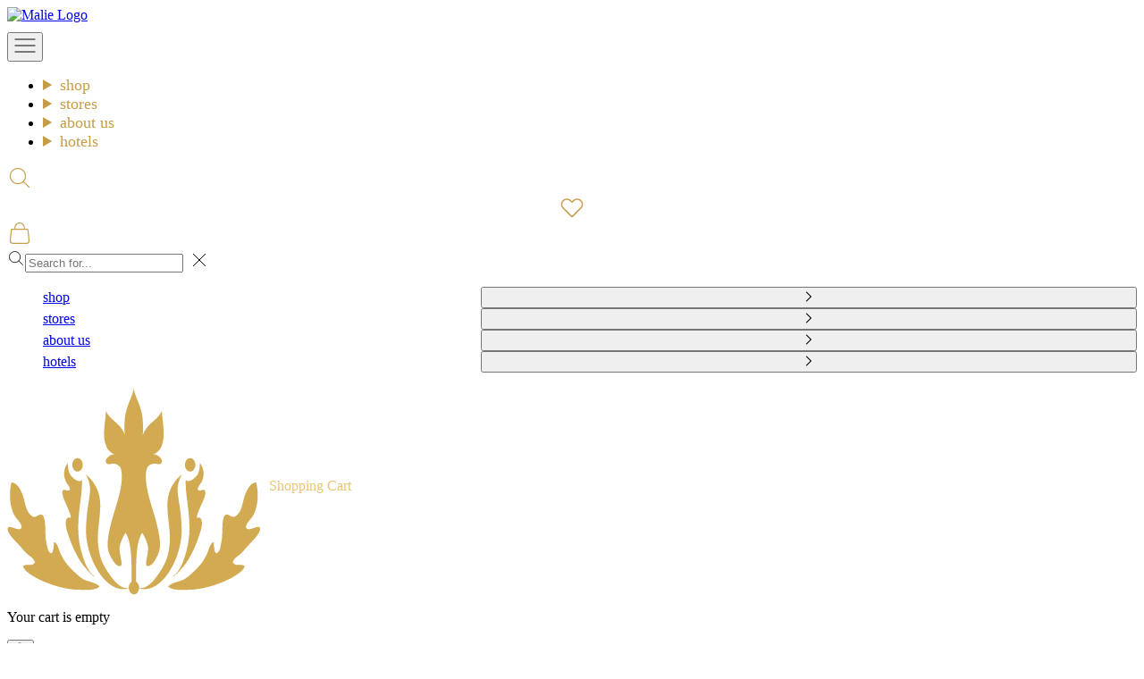

--- FILE ---
content_type: text/html; charset=utf-8
request_url: https://www.malie.com/products/body-cream-gift-set
body_size: 66166
content:
<!doctype html>

<html lang="en" dir="ltr">
  <head>
<script async crossorigin fetchpriority="high" src="/cdn/shopifycloud/importmap-polyfill/es-modules-shim.2.4.0.js"></script>
<script src="https://sapi.negate.io/script/I/h4cdrPmcvpSpZV8b8dMQ==?shop=malieorganics.myshopify.com"></script>
    <meta charset="utf-8">
    <meta name="viewport" content="width=device-width, initial-scale=1.0, height=device-height, minimum-scale=1.0, maximum-scale=5.0">
    <!-- Google Tag Manager -->
    <script>(function(w,d,s,l,i){w[l]=w[l]||[];w[l].push({'gtm.start':
    new Date().getTime(),event:'gtm.js'});var f=d.getElementsByTagName(s)[0],
    j=d.createElement(s),dl=l!='dataLayer'?'&l='+l:'';j.async=true;j.src=
    'https://www.googletagmanager.com/gtm.js?id='+i+dl;f.parentNode.insertBefore(j,f);
    })(window,document,'script','dataLayer','GTM-N575ZL3');</script>
    <!-- End Google Tag Manager -->
    <title>Body Cream Gift Set - Malie</title><meta name="description" content="Experience natural skincare bliss with Malie&#39;s Body Cream Gift Set featuring Hawaii&#39;s tropical aromas—Plumeria, Pikake, Koke‘e, and Mango Nectar. Order now."><link rel="canonical" href="https://www.malie.com/products/body-cream-gift-set"><link rel="shortcut icon" href="//www.malie.com/cdn/shop/files/Malie-Organics-Favicon.png?v=1613763496&width=96">
      <link rel="apple-touch-icon" href="//www.malie.com/cdn/shop/files/Malie-Organics-Favicon.png?v=1613763496&width=180">
      <link rel="preload" as="https://www.malie.com/cdn/shop/files/preview_images/262c22d0e23048199f32c721d9dbdc46.thumbnail.0000000000_400x_aaecc7d0-993a-4431-a2ef-3e461271b2f7_400x.webp" href=""  fetchpriority="high"><link rel="preconnect" href="https://fonts.shopifycdn.com" crossorigin><link rel="preload" href="//www.malie.com/cdn/fonts/jost/jost_n4.d47a1b6347ce4a4c9f437608011273009d91f2b7.woff2" as="font" type="font/woff2" crossorigin><link rel="preload" href="//www.malie.com/cdn/fonts/jost/jost_n4.d47a1b6347ce4a4c9f437608011273009d91f2b7.woff2" as="font" type="font/woff2" crossorigin><meta property="og:type" content="product">
  <meta property="og:title" content="Body Cream Gift Set">
  <meta property="product:price:amount" content="60.00">
  <meta property="product:price:currency" content="USD"><meta property="og:image" content="http://www.malie.com/cdn/shop/files/body-cream-gift-set-bath-body-cream-travel-sets-kokee-malie-478.jpg?v=1748644591&width=2048">
  <meta property="og:image:secure_url" content="https://www.malie.com/cdn/shop/files/body-cream-gift-set-bath-body-cream-travel-sets-kokee-malie-478.jpg?v=1748644591&width=2048">
  <meta property="og:image:width" content="1600">
  <meta property="og:image:height" content="1600"><meta property="og:description" content="Experience natural skincare bliss with Malie&#39;s Body Cream Gift Set featuring Hawaii&#39;s tropical aromas—Plumeria, Pikake, Koke‘e, and Mango Nectar. Order now."><meta property="og:url" content="https://www.malie.com/products/body-cream-gift-set">
<meta property="og:site_name" content="Malie"><meta name="twitter:card" content="summary"><meta name="twitter:title" content="Body Cream Gift Set">
  <meta name="twitter:description" content="what it is: A luxurious, organic body cream that nourishes skin with a blend of moisturizing botanicals. Rich in antioxidants, coconut and kukui nut oils are infused with awapuhi, aloe and chamomile to soothe and protect, offering deep hydration that leaves skin soft, smooth and irresistibly beautiful! Featuring 4 exotic scents crafted from Hawaiian Hydrosols. key beneficial ingredients: Organic Extra Virgin Coconut Oil is naturally anti-bacterial, contains high levels of antioxidants, and is extremely moisturizing. Coconut oil helps to prevent wrinkles and sagging skin. Kukui Nut Oil treats dry skin and protects against harmful UV rays. It&#39;s also high in vitamins A &amp;amp; E and high in Omegas 9, 6, and 3, helping to promote younger looking skin. who it’s for: Long lasting, deep moisturization for all skin types. Absorbs quickly for a non greasy feel. how to use: Apply a small amount and massage into the skin for"><meta name="twitter:image" content="https://www.malie.com/cdn/shop/files/body-cream-gift-set-bath-body-cream-travel-sets-kokee-malie-478.jpg?crop=center&height=1200&v=1748644591&width=1200">
  <meta name="twitter:image:alt" content="body cream gift set - Body"><script type="application/ld+json">{"@context":"http:\/\/schema.org\/","@id":"\/products\/body-cream-gift-set#product","@type":"Product","brand":{"@type":"Brand","name":"Malie"},"category":"Malie","description":"what it is: A luxurious, organic body cream that nourishes skin with a blend of moisturizing botanicals. Rich in antioxidants, coconut and kukui nut oils are infused with awapuhi, aloe and chamomile to soothe and protect, offering deep hydration that leaves skin soft, smooth and irresistibly beautiful! Featuring 4 exotic scents crafted from Hawaiian Hydrosols.\nkey beneficial ingredients: Organic Extra Virgin Coconut Oil is naturally anti-bacterial, contains high levels of antioxidants, and is extremely moisturizing. Coconut oil helps to prevent wrinkles and sagging skin. Kukui Nut Oil treats dry skin and protects against harmful UV rays. It's also high in vitamins A \u0026amp; E and high in Omegas 9, 6, and 3, helping to promote younger looking skin.\nwho it’s for: Long lasting, deep moisturization for all skin types. Absorbs quickly for a non greasy feel.\nhow to use: Apply a small amount and massage into the skin for rich hydration. Layer with Malie's organic perfume, works best after using Malie’s organic body wash.\nkey claims:• 70% Organic• Vegan, cruelty-free and never tested on animals.• Free from parabens, sulfates, phthalates, petrochemicals, mineral oil, silicone and gluten.• Non-greasy• Set includes 4 x 2.5oz, travel-friendly mini size body creams\nplumeriaA soft, sensual floral with a hint of spice that is reminiscent of a fresh frangipani lei. This aroma greets you with lush island greens and a kiss of uplifting citrus. Essences of plumeria, gardenia and jasmine blossom over a smooth, milky sandalwood. Celebrate the vibrant beauty and cultural wonders of Hawai'i.• Top: Greens, Citrus• Mid: Frangipani, Floral• Base: Jasmine, Sandalwood\n70% organic ingredients: Aloe Barbadensis (Aloe Vera) Leaf Juice, Caprylic\/Capric Triglyceride (Coconut), Glycerin (Vegetable), Glyceryl Stearate (Coconut), Carthamus Tinctorius (Safflower) Seed Oil, PEG-100 Stearate (Coconut), Cetearyl Alcohol (Palm), Cetearyl Glucoside (Sugar), Chamomilla Recutita (Matricaria) Flower Extract, Zingiber Officinale (Awapuhi Ginger) Root Extract, Lavandula Angustifolia (Lavender) Flower Extract, Spirulina Maxima Extract, Lecithin (Soy), Aleurites Moluccana (Kukui) Seed Oil, Simmondsia Chinensis (Jojoba) Seed Oil, Plumeria Hawaiian Hydrosol, Tocopheryl Acetate (Vitamin E), Retinyl Palmitate (Vitamin A), Stearic Acid (Mixed Plants), Silica, Fragrance, Xanthan Gum (Tree Bark) Phenoxyethanol*, Chlorphenesin*. (*Ingredients less than 1%)\npikakeFor generations, pikake, also known as Hawaiian jasmine, has been called the “flower of love” due to its aphrodisiac and seductive qualities. This heavenly aroma opens with the freshness of dewy greens after an evening rain shower. The heart of this floral couples romantic night-blooming flowers of jasmine, pikake, and tuberose to a sultry, skin-embracing musk that embodies the warmth of Hawaiian nights.• Top: Citrus, Green• Mid: Tuberose, Jasmine• Base: Musk\n70% organic ingredients: Aloe Barbadensis (Aloe Vera) Leaf Juice, Caprylic\/Capric Triglyceride (Coconut), Glycerin (Vegetable), Glyceryl Stearate) Coconut), Carthamus Tinctorius (Safflower) Seed Oil, PEG-100 Stearate (Coconut), Cetearyl Alcohol (Palm), Cetearyl Glucoside (Sugar), Chamomilla Recutita (Matricaria) Flower Extract, Zingiber Officinale (Awapuhi Ginger) Root Extract, Lavandula Angustifolia (Lavender) Flower Extract, Spirulina Maxima Extract, Lecithin (Soy), Aleurites Moluccana (Kukui) Seed Oil, Simmondsia Chinensis (Jojoba) Seed Oil, Pikake Hawaiian Hydrosol, Tocopheryl Acetate (Vitamin E), Retinyl Palmitate (Vitamin A), Stearic Acid (Mixed Plants), Silica, Fragrance, Xanthan Gum (Tree Bark) Phenoxyethanol*, Chlorphenesin*. (*Ingredients less than 1%)\nkoke‘eSurround yourself with Hawaii’s natural foliage of wild plants and exotic florals. Koke’e pairs the greenness of the islands’ native maile vine with the tanginess of fresh pineapple. Dewy florals and crisp greens bring to mind the breathtaking natural beauty of Hawaii’s mountainous terrain and lush rainforests. This clean, aromatic fragrance of tropical fruits and native Hawaiian plants dries down to a warm amber and tonka bean base that is reminiscent of warm sand and endless beaches.• Top: Greens• Mid: Muguet, Jasmine• Base: Amber, Tonka, Balsam\n70% organic ingredients: Aloe Barbadensis (Aloe Vera) Leaf Juice, Caprylic\/Capric Triglyceride (Coconut), Glycerin (Vegetable), Glyceryl Stearate) Coconut), Carthamus Tinctorius (Safflower) Seed Oil, PEG-100 Stearate (Coconut), Cetearyl Alcohol (Palm), Cetearyl Glucoside (Sugar), Chamomilla Recutita (Matricaria) Flower Extract, Zingiber Officinale (Awapuhi Ginger) Root Extract, Lavandula Angustifolia (Lavender) Flower Extract, Spirulina Maxima Extract, Lecithin (Soy), Aleurites Moluccana (Kukui) Seed Oil, Hawaiian Hydrosol, Organic Simmondsia Chinensis (Jojoba) Seed Oil, Tocopheryl Acetate (Vitamin E), Retinyl Palmitate (Vitamin A), Stearic Acid (Mixed Plants), Silica, Fragrance, Xanthan Gum (Tree Bark) Phenoxyethanol*, Chlorphenesin*. (*Ingredients less than 1%)\nmango nectarA sweet and sassy cocktail of mouthwatering tropical fruits. This aroma is an energizing blend of ripe mango, juicy apricot and succulent papaya accompanied by pulpy oranges touched by island sunshine. • Top: Mango, Orange• Mid: Papaya, Melon, Apricot• Base: Musk\n70% organic ingredients: Aloe Barbadensis (Aloe Vera) Leaf Juice, Caprylic\/Capric Triglyceride (Coconut), Glycerin (Vegetable), Glyceryl Stearate) Coconut), Carthamus Tinctorius (Safflower) Seed Oil, PEG-100 Stearate (Coconut), Cetearyl Alcohol (Palm), Cetearyl Glucoside (Sugar), Chamomilla Recutita (Matricaria) Flower Extract, Zingiber Officinale (Awapuhi Ginger) Root Extract, Lavandula Angustifolia (Lavender) Flower Extract, Spirulina Maxima Extract, Lecithin (Soy), Aleurites Moluccana (Kukui) Seed Oil, Simmondsia Chinensis (Jojoba) Seed Oil, Mango Hawaiian Hydrosol, Tocopheryl Acetate (Vitamin E), Retinyl Palmitate (Vitamin A), Stearic Acid (Mixed Plants), Silica, Fragrance, Xanthan Gum (Tree Bark) Phenoxyethanol*, Chlorphenesin*. (*Ingredients less than 1%) ","image":"https:\/\/www.malie.com\/cdn\/shop\/files\/body-cream-gift-set-bath-body-cream-travel-sets-kokee-malie-478.jpg?v=1748644591\u0026width=1920","name":"Body Cream Gift Set","offers":{"@id":"\/products\/body-cream-gift-set?variant=35944632771#offer","@type":"Offer","availability":"http:\/\/schema.org\/InStock","price":"60.00","priceCurrency":"USD","url":"https:\/\/www.malie.com\/products\/body-cream-gift-set?variant=35944632771"},"sku":"BBCGS","url":"https:\/\/www.malie.com\/products\/body-cream-gift-set"}</script><script type="application/ld+json">
  {
    "@context": "https://schema.org",
    "@type": "BreadcrumbList",
    "itemListElement": [{
        "@type": "ListItem",
        "position": 1,
        "name": "Home",
        "item": "https://www.malie.com"
      },{
            "@type": "ListItem",
            "position": 2,
            "name": "Body Cream Gift Set",
            "item": "https://www.malie.com/products/body-cream-gift-set"
          }]
  }
</script><style>/* Typography (heading) */
  @font-face {
  font-family: Jost;
  font-weight: 400;
  font-style: normal;
  font-display: fallback;
  src: url("//www.malie.com/cdn/fonts/jost/jost_n4.d47a1b6347ce4a4c9f437608011273009d91f2b7.woff2") format("woff2"),
       url("//www.malie.com/cdn/fonts/jost/jost_n4.791c46290e672b3f85c3d1c651ef2efa3819eadd.woff") format("woff");
}

@font-face {
  font-family: Jost;
  font-weight: 400;
  font-style: italic;
  font-display: fallback;
  src: url("//www.malie.com/cdn/fonts/jost/jost_i4.b690098389649750ada222b9763d55796c5283a5.woff2") format("woff2"),
       url("//www.malie.com/cdn/fonts/jost/jost_i4.fd766415a47e50b9e391ae7ec04e2ae25e7e28b0.woff") format("woff");
}

/* Typography (body) */
  @font-face {
  font-family: Jost;
  font-weight: 400;
  font-style: normal;
  font-display: fallback;
  src: url("//www.malie.com/cdn/fonts/jost/jost_n4.d47a1b6347ce4a4c9f437608011273009d91f2b7.woff2") format("woff2"),
       url("//www.malie.com/cdn/fonts/jost/jost_n4.791c46290e672b3f85c3d1c651ef2efa3819eadd.woff") format("woff");
}

@font-face {
  font-family: Jost;
  font-weight: 400;
  font-style: italic;
  font-display: fallback;
  src: url("//www.malie.com/cdn/fonts/jost/jost_i4.b690098389649750ada222b9763d55796c5283a5.woff2") format("woff2"),
       url("//www.malie.com/cdn/fonts/jost/jost_i4.fd766415a47e50b9e391ae7ec04e2ae25e7e28b0.woff") format("woff");
}

@font-face {
  font-family: Jost;
  font-weight: 700;
  font-style: normal;
  font-display: fallback;
  src: url("//www.malie.com/cdn/fonts/jost/jost_n7.921dc18c13fa0b0c94c5e2517ffe06139c3615a3.woff2") format("woff2"),
       url("//www.malie.com/cdn/fonts/jost/jost_n7.cbfc16c98c1e195f46c536e775e4e959c5f2f22b.woff") format("woff");
}

@font-face {
  font-family: Jost;
  font-weight: 700;
  font-style: italic;
  font-display: fallback;
  src: url("//www.malie.com/cdn/fonts/jost/jost_i7.d8201b854e41e19d7ed9b1a31fe4fe71deea6d3f.woff2") format("woff2"),
       url("//www.malie.com/cdn/fonts/jost/jost_i7.eae515c34e26b6c853efddc3fc0c552e0de63757.woff") format("woff");
}

:root {
    /* Container */
    --container-max-width: 100%;
    --container-xxs-max-width: 27.5rem; /* 440px */
    --container-xs-max-width: 42.5rem; /* 680px */
    --container-sm-max-width: 61.25rem; /* 980px */
    --container-md-max-width: 71.875rem; /* 1150px */
    --container-lg-max-width: 78.75rem; /* 1260px */
    --container-xl-max-width: 85rem; /* 1360px */
    --container-gutter: 1.25rem;

    --section-vertical-spacing: 2.5rem;
    --section-vertical-spacing-tight:2.5rem;

    --section-stack-gap:2.25rem;
    --section-stack-gap-tight:2.25rem;

    /* Form settings */
    --form-gap: 1.25rem; /* Gap between fieldset and submit button */
    --fieldset-gap: 1rem; /* Gap between each form input within a fieldset */
    --form-control-gap: 0.625rem; /* Gap between input and label (ignored for floating label) */
    --checkbox-control-gap: 0.75rem; /* Horizontal gap between checkbox and its associated label */
    --input-padding-block: 0.65rem; /* Vertical padding for input, textarea and native select */
    --input-padding-inline: 0.8rem; /* Horizontal padding for input, textarea and native select */
    --checkbox-size: 0.875rem; /* Size (width and height) for checkbox */

    /* Other sizes */
    --sticky-area-height: calc(var(--announcement-bar-is-sticky, 0) * var(--announcement-bar-height, 0px) + var(--header-is-sticky, 0) * var(--header-is-visible, 1) * var(--header-height, 0px));

    /* RTL support */
    --transform-logical-flip: 1;
    --transform-origin-start: left;
    --transform-origin-end: right;

    /**
     * ---------------------------------------------------------------------
     * TYPOGRAPHY
     * ---------------------------------------------------------------------
     */

    /* Font properties */
    --heading-font-family: Jost, sans-serif;
    --heading-font-weight: 400;
    --heading-font-style: normal;
    --heading-text-transform: normal;
    --heading-letter-spacing: 0.0em;
    --text-font-family: Jost, sans-serif;
    --text-font-weight: 400;
    --text-font-style: normal;
    --text-letter-spacing: 0.0em;
    --button-font: var(--text-font-style) var(--text-font-weight) var(--text-sm) / 1.65 var(--text-font-family);
    --button-text-transform: normal;
    --button-letter-spacing: 0.0em;

    /* Font sizes */--text-heading-size-factor: 1;
    --text-h1: max(0.6875rem, clamp(1.375rem, 1.146341463414634rem + 0.975609756097561vw, 2rem) * var(--text-heading-size-factor));
    --text-h2: max(0.6875rem, clamp(1.25rem, 1.0670731707317074rem + 0.7804878048780488vw, 1.75rem) * var(--text-heading-size-factor));
    --text-h3: max(0.6875rem, clamp(1.125rem, 1.0335365853658536rem + 0.3902439024390244vw, 1.375rem) * var(--text-heading-size-factor));
    --text-h4: max(0.6875rem, clamp(1rem, 0.9542682926829268rem + 0.1951219512195122vw, 1.125rem) * var(--text-heading-size-factor));
    --text-h5: calc(0.875rem * var(--text-heading-size-factor));
    --text-h6: calc(0.75rem * var(--text-heading-size-factor));

    --text-xs: 0.875rem;
    --text-sm: 0.9375rem;
    --text-base: 1.0rem;
    --text-lg: 1.125rem;
    --text-xl: 1.25rem;

    /* Rounded variables (used for border radius) */
    --rounded-full: 9999px;
    --button-border-radius: 0.25rem;
    --input-border-radius: 0.25rem;

    /* Box shadow */
    --shadow-sm: 0 2px 8px rgb(0 0 0 / 0.05);
    --shadow: 0 5px 15px rgb(0 0 0 / 0.05);
    --shadow-md: 0 5px 30px rgb(0 0 0 / 0.05);
    --shadow-block: px px px rgb(var(--text-primary) / 0.0);

    /**
     * ---------------------------------------------------------------------
     * OTHER
     * ---------------------------------------------------------------------
     */

    --checkmark-svg-url: url(//www.malie.com/cdn/shop/t/216/assets/checkmark.svg?v=77552481021870063511753489722);
    --cursor-zoom-in-svg-url: url(//www.malie.com/cdn/shop/t/216/assets/cursor-zoom-in.svg?v=53880737899771658811753489723);
  }

  [dir="rtl"]:root {
    /* RTL support */
    --transform-logical-flip: -1;
    --transform-origin-start: right;
    --transform-origin-end: left;
  }

  @media screen and (min-width: 700px) {
    :root {
      /* Typography (font size) */
      --text-xs: 0.875rem;
      --text-sm: 0.9375rem;
      --text-base: 1.0rem;
      --text-lg: 1.125rem;
      --text-xl: 1.375rem;

      /* Spacing settings */
      --container-gutter: 2rem;
    }
  }

  @media screen and (min-width: 1000px) {
    :root {
      /* Spacing settings */
      --container-gutter: 3rem;

      --section-vertical-spacing: 4rem;
      --section-vertical-spacing-tight: 4rem;

      --section-stack-gap:3rem;
      --section-stack-gap-tight:3rem;
    }
  }:root {/* Overlay used for modal */
    --page-overlay: 0 0 0 / 0.4;

    /* We use the first scheme background as default */
    --page-background: ;

    /* Product colors */
    --on-sale-text: 252 166 248;
    --on-sale-badge-background: 252 166 248;
    --on-sale-badge-text: 0 0 0 / 0.65;
    --sold-out-badge-background: 239 239 239;
    --sold-out-badge-text: 0 0 0 / 0.65;
    --custom-badge-background: 28 28 28;
    --custom-badge-text: 255 255 255;
    --star-color: 28 28 28;

    /* Status colors */
    --success-background: 212 227 203;
    --success-text: 48 122 7;
    --warning-background: 253 241 224;
    --warning-text: 237 138 0;
    --error-background: 243 204 204;
    --error-text: 203 43 43;
  }.color-scheme--scheme-1 {
      /* Color settings */--accent: 28 28 28;
      --text-color: 28 28 28;
      --background: 239 239 239 / 1.0;
      --background-without-opacity: 239 239 239;
      --background-gradient: ;--border-color: 207 207 207;/* Button colors */
      --button-background: 28 28 28;
      --button-text-color: 255 255 255;

      /* Circled buttons */
      --circle-button-background: 255 255 255;
      --circle-button-text-color: 28 28 28;
    }.shopify-section:has(.section-spacing.color-scheme--bg-609ecfcfee2f667ac6c12366fc6ece56) + .shopify-section:has(.section-spacing.color-scheme--bg-609ecfcfee2f667ac6c12366fc6ece56:not(.bordered-section)) .section-spacing {
      padding-block-start: 0;
    }.color-scheme--scheme-2 {
      /* Color settings */--accent: 198 158 70;
      --text-color: 96 96 96;
      --background: 255 255 255 / 1.0;
      --background-without-opacity: 255 255 255;
      --background-gradient: ;--border-color: 231 231 231;/* Button colors */
      --button-background: 198 158 70;
      --button-text-color: 255 255 255;

      /* Circled buttons */
      --circle-button-background: 255 255 255;
      --circle-button-text-color: 28 28 28;
    }.shopify-section:has(.section-spacing.color-scheme--bg-54922f2e920ba8346f6dc0fba343d673) + .shopify-section:has(.section-spacing.color-scheme--bg-54922f2e920ba8346f6dc0fba343d673:not(.bordered-section)) .section-spacing {
      padding-block-start: 0;
    }.color-scheme--scheme-3 {
      /* Color settings */--accent: 255 255 255;
      --text-color: 255 255 255;
      --background: 28 28 28 / 1.0;
      --background-without-opacity: 28 28 28;
      --background-gradient: ;--border-color: 62 62 62;/* Button colors */
      --button-background: 255 255 255;
      --button-text-color: 28 28 28;

      /* Circled buttons */
      --circle-button-background: 255 255 255;
      --circle-button-text-color: 28 28 28;
    }.shopify-section:has(.section-spacing.color-scheme--bg-c1f8cb21047e4797e94d0969dc5d1e44) + .shopify-section:has(.section-spacing.color-scheme--bg-c1f8cb21047e4797e94d0969dc5d1e44:not(.bordered-section)) .section-spacing {
      padding-block-start: 0;
    }.color-scheme--scheme-4 {
      /* Color settings */--accent: 255 255 255;
      --text-color: 255 255 255;
      --background: 0 0 0 / 0.0;
      --background-without-opacity: 0 0 0;
      --background-gradient: ;--border-color: 255 255 255;/* Button colors */
      --button-background: 255 255 255;
      --button-text-color: 28 28 28;

      /* Circled buttons */
      --circle-button-background: 255 255 255;
      --circle-button-text-color: 28 28 28;
    }.shopify-section:has(.section-spacing.color-scheme--bg-3671eee015764974ee0aef1536023e0f) + .shopify-section:has(.section-spacing.color-scheme--bg-3671eee015764974ee0aef1536023e0f:not(.bordered-section)) .section-spacing {
      padding-block-start: 0;
    }.color-scheme--dialog {
      /* Color settings */--accent: 198 158 70;
      --text-color: 96 96 96;
      --background: 255 255 255 / 1.0;
      --background-without-opacity: 255 255 255;
      --background-gradient: ;--border-color: 231 231 231;/* Button colors */
      --button-background: 198 158 70;
      --button-text-color: 255 255 255;

      /* Circled buttons */
      --circle-button-background: 255 255 255;
      --circle-button-text-color: 28 28 28;
    }
</style><script>
  // This allows to expose several variables to the global scope, to be used in scripts
  window.themeVariables = {
    settings: {
      showPageTransition: false,
      pageType: "product",
      moneyFormat: "${{amount}}",
      moneyWithCurrencyFormat: "${{amount}} USD",
      currencyCodeEnabled: false,
      cartType: "drawer",
      staggerMenuApparition: true
    },

    strings: {
      addedToCart: "Added to your cart!",
      closeGallery: "Close gallery",
      zoomGallery: "Zoom picture",
      errorGallery: "Image cannot be loaded",
      shippingEstimatorNoResults: "Sorry, we do not ship to your address.",
      shippingEstimatorOneResult: "There is one shipping rate for your address:",
      shippingEstimatorMultipleResults: "There are several shipping rates for your address:",
      shippingEstimatorError: "One or more error occurred while retrieving shipping rates:",
      next: "Next",
      previous: "Previous"
    },

    mediaQueries: {
      'sm': 'screen and (min-width: 700px)',
      'md': 'screen and (min-width: 1000px)',
      'lg': 'screen and (min-width: 1150px)',
      'xl': 'screen and (min-width: 1400px)',
      '2xl': 'screen and (min-width: 1600px)',
      'sm-max': 'screen and (max-width: 699px)',
      'md-max': 'screen and (max-width: 999px)',
      'lg-max': 'screen and (max-width: 1149px)',
      'xl-max': 'screen and (max-width: 1399px)',
      '2xl-max': 'screen and (max-width: 1599px)',
      'motion-safe': '(prefers-reduced-motion: no-preference)',
      'motion-reduce': '(prefers-reduced-motion: reduce)',
      'supports-hover': 'screen and (pointer: fine)',
      'supports-touch': 'screen and (hover: none)'
    }
  };</script><script>
      if (!(HTMLScriptElement.supports && HTMLScriptElement.supports('importmap'))) {
        const importMapPolyfill = document.createElement('script');
        importMapPolyfill.async = true;
        importMapPolyfill.src = "//www.malie.com/cdn/shop/t/216/assets/es-module-shims.min.js?v=140375185335194536761753489725";

        document.head.appendChild(importMapPolyfill);
      }
    </script>

    <script type="importmap">{
        "imports": {
          "vendor": "//www.malie.com/cdn/shop/t/216/assets/vendor.min.js?v=90848652276903619941753489722",
          "theme": "//www.malie.com/cdn/shop/t/216/assets/theme.js?v=135502145494228332551753489726",
          "photoswipe": "//www.malie.com/cdn/shop/t/216/assets/photoswipe.min.js?v=20290624223189769891753489725"
        }
      }
    </script>

   

    

    <script type="module" src="//www.malie.com/cdn/shop/t/216/assets/vendor.min.js?v=90848652276903619941753489722"></script>
    <script type="module" src="//www.malie.com/cdn/shop/t/216/assets/theme.js?v=135502145494228332551753489726"></script>

    <script>window.performance && window.performance.mark && window.performance.mark('shopify.content_for_header.start');</script><meta name="google-site-verification" content="Ej_7liCRIWScmdgrkZ2o8jF-XnmEtpR15cOezxJzLHs">
<meta id="shopify-digital-wallet" name="shopify-digital-wallet" content="/17722181/digital_wallets/dialog">
<meta name="shopify-checkout-api-token" content="1b0a13b17fbabe71c212216ab61dbb6b">
<link rel="alternate" hreflang="x-default" href="https://www.malie.com/products/body-cream-gift-set">
<link rel="alternate" hreflang="en-US" href="https://www.malie.com/products/body-cream-gift-set">
<link rel="alternate" hreflang="ja-US" href="https://www.malie.com/ja/products/body-cream-gift-set">
<link rel="alternate" type="application/json+oembed" href="https://www.malie.com/products/body-cream-gift-set.oembed">
<script async="async" src="/checkouts/internal/preloads.js?locale=en-US"></script>
<link rel="preconnect" href="https://shop.app" crossorigin="anonymous">
<script async="async" src="https://shop.app/checkouts/internal/preloads.js?locale=en-US&shop_id=17722181" crossorigin="anonymous"></script>
<script id="shopify-features" type="application/json">{"accessToken":"1b0a13b17fbabe71c212216ab61dbb6b","betas":["rich-media-storefront-analytics"],"domain":"www.malie.com","predictiveSearch":true,"shopId":17722181,"locale":"en"}</script>
<script>var Shopify = Shopify || {};
Shopify.shop = "malieorganics.myshopify.com";
Shopify.locale = "en";
Shopify.currency = {"active":"USD","rate":"1.0"};
Shopify.country = "US";
Shopify.theme = {"name":"LIVE January 2026","id":138610409587,"schema_name":"Prestige","schema_version":"10.2.0","theme_store_id":null,"role":"main"};
Shopify.theme.handle = "null";
Shopify.theme.style = {"id":null,"handle":null};
Shopify.cdnHost = "www.malie.com/cdn";
Shopify.routes = Shopify.routes || {};
Shopify.routes.root = "/";</script>
<script type="module">!function(o){(o.Shopify=o.Shopify||{}).modules=!0}(window);</script>
<script>!function(o){function n(){var o=[];function n(){o.push(Array.prototype.slice.apply(arguments))}return n.q=o,n}var t=o.Shopify=o.Shopify||{};t.loadFeatures=n(),t.autoloadFeatures=n()}(window);</script>
<script>
  window.ShopifyPay = window.ShopifyPay || {};
  window.ShopifyPay.apiHost = "shop.app\/pay";
  window.ShopifyPay.redirectState = null;
</script>
<script id="shop-js-analytics" type="application/json">{"pageType":"product"}</script>
<script defer="defer" async type="module" src="//www.malie.com/cdn/shopifycloud/shop-js/modules/v2/client.init-shop-cart-sync_BT-GjEfc.en.esm.js"></script>
<script defer="defer" async type="module" src="//www.malie.com/cdn/shopifycloud/shop-js/modules/v2/chunk.common_D58fp_Oc.esm.js"></script>
<script defer="defer" async type="module" src="//www.malie.com/cdn/shopifycloud/shop-js/modules/v2/chunk.modal_xMitdFEc.esm.js"></script>
<script type="module">
  await import("//www.malie.com/cdn/shopifycloud/shop-js/modules/v2/client.init-shop-cart-sync_BT-GjEfc.en.esm.js");
await import("//www.malie.com/cdn/shopifycloud/shop-js/modules/v2/chunk.common_D58fp_Oc.esm.js");
await import("//www.malie.com/cdn/shopifycloud/shop-js/modules/v2/chunk.modal_xMitdFEc.esm.js");

  window.Shopify.SignInWithShop?.initShopCartSync?.({"fedCMEnabled":true,"windoidEnabled":true});

</script>
<script>
  window.Shopify = window.Shopify || {};
  if (!window.Shopify.featureAssets) window.Shopify.featureAssets = {};
  window.Shopify.featureAssets['shop-js'] = {"shop-cart-sync":["modules/v2/client.shop-cart-sync_DZOKe7Ll.en.esm.js","modules/v2/chunk.common_D58fp_Oc.esm.js","modules/v2/chunk.modal_xMitdFEc.esm.js"],"init-fed-cm":["modules/v2/client.init-fed-cm_B6oLuCjv.en.esm.js","modules/v2/chunk.common_D58fp_Oc.esm.js","modules/v2/chunk.modal_xMitdFEc.esm.js"],"shop-cash-offers":["modules/v2/client.shop-cash-offers_D2sdYoxE.en.esm.js","modules/v2/chunk.common_D58fp_Oc.esm.js","modules/v2/chunk.modal_xMitdFEc.esm.js"],"shop-login-button":["modules/v2/client.shop-login-button_QeVjl5Y3.en.esm.js","modules/v2/chunk.common_D58fp_Oc.esm.js","modules/v2/chunk.modal_xMitdFEc.esm.js"],"pay-button":["modules/v2/client.pay-button_DXTOsIq6.en.esm.js","modules/v2/chunk.common_D58fp_Oc.esm.js","modules/v2/chunk.modal_xMitdFEc.esm.js"],"shop-button":["modules/v2/client.shop-button_DQZHx9pm.en.esm.js","modules/v2/chunk.common_D58fp_Oc.esm.js","modules/v2/chunk.modal_xMitdFEc.esm.js"],"avatar":["modules/v2/client.avatar_BTnouDA3.en.esm.js"],"init-windoid":["modules/v2/client.init-windoid_CR1B-cfM.en.esm.js","modules/v2/chunk.common_D58fp_Oc.esm.js","modules/v2/chunk.modal_xMitdFEc.esm.js"],"init-shop-for-new-customer-accounts":["modules/v2/client.init-shop-for-new-customer-accounts_C_vY_xzh.en.esm.js","modules/v2/client.shop-login-button_QeVjl5Y3.en.esm.js","modules/v2/chunk.common_D58fp_Oc.esm.js","modules/v2/chunk.modal_xMitdFEc.esm.js"],"init-shop-email-lookup-coordinator":["modules/v2/client.init-shop-email-lookup-coordinator_BI7n9ZSv.en.esm.js","modules/v2/chunk.common_D58fp_Oc.esm.js","modules/v2/chunk.modal_xMitdFEc.esm.js"],"init-shop-cart-sync":["modules/v2/client.init-shop-cart-sync_BT-GjEfc.en.esm.js","modules/v2/chunk.common_D58fp_Oc.esm.js","modules/v2/chunk.modal_xMitdFEc.esm.js"],"shop-toast-manager":["modules/v2/client.shop-toast-manager_DiYdP3xc.en.esm.js","modules/v2/chunk.common_D58fp_Oc.esm.js","modules/v2/chunk.modal_xMitdFEc.esm.js"],"init-customer-accounts":["modules/v2/client.init-customer-accounts_D9ZNqS-Q.en.esm.js","modules/v2/client.shop-login-button_QeVjl5Y3.en.esm.js","modules/v2/chunk.common_D58fp_Oc.esm.js","modules/v2/chunk.modal_xMitdFEc.esm.js"],"init-customer-accounts-sign-up":["modules/v2/client.init-customer-accounts-sign-up_iGw4briv.en.esm.js","modules/v2/client.shop-login-button_QeVjl5Y3.en.esm.js","modules/v2/chunk.common_D58fp_Oc.esm.js","modules/v2/chunk.modal_xMitdFEc.esm.js"],"shop-follow-button":["modules/v2/client.shop-follow-button_CqMgW2wH.en.esm.js","modules/v2/chunk.common_D58fp_Oc.esm.js","modules/v2/chunk.modal_xMitdFEc.esm.js"],"checkout-modal":["modules/v2/client.checkout-modal_xHeaAweL.en.esm.js","modules/v2/chunk.common_D58fp_Oc.esm.js","modules/v2/chunk.modal_xMitdFEc.esm.js"],"shop-login":["modules/v2/client.shop-login_D91U-Q7h.en.esm.js","modules/v2/chunk.common_D58fp_Oc.esm.js","modules/v2/chunk.modal_xMitdFEc.esm.js"],"lead-capture":["modules/v2/client.lead-capture_BJmE1dJe.en.esm.js","modules/v2/chunk.common_D58fp_Oc.esm.js","modules/v2/chunk.modal_xMitdFEc.esm.js"],"payment-terms":["modules/v2/client.payment-terms_Ci9AEqFq.en.esm.js","modules/v2/chunk.common_D58fp_Oc.esm.js","modules/v2/chunk.modal_xMitdFEc.esm.js"]};
</script>
<script>(function() {
  var isLoaded = false;
  function asyncLoad() {
    if (isLoaded) return;
    isLoaded = true;
    var urls = ["\/\/www.powr.io\/powr.js?powr-token=malieorganics.myshopify.com\u0026external-type=shopify\u0026shop=malieorganics.myshopify.com","\/\/cdn.ywxi.net\/js\/partner-shopify.js?shop=malieorganics.myshopify.com","https:\/\/cdn.rebuyengine.com\/onsite\/js\/rebuy.js?shop=malieorganics.myshopify.com","\/\/backinstock.useamp.com\/widget\/15786_1767154285.js?category=bis\u0026v=6\u0026shop=malieorganics.myshopify.com","\/\/cdn.shopify.com\/proxy\/c97044e76b7f757c251e1042c5fdaa1a9d126ee0114d5f1bd35c47d6ad814c3b\/cdn.bogos.io\/script_tag\/secomapp.scripttag.js?shop=malieorganics.myshopify.com\u0026sp-cache-control=cHVibGljLCBtYXgtYWdlPTkwMA"];
    for (var i = 0; i < urls.length; i++) {
      var s = document.createElement('script');
      s.type = 'text/javascript';
      s.async = true;
      s.src = urls[i];
      var x = document.getElementsByTagName('script')[0];
      x.parentNode.insertBefore(s, x);
    }
  };
  if(window.attachEvent) {
    window.attachEvent('onload', asyncLoad);
  } else {
    window.addEventListener('load', asyncLoad, false);
  }
})();</script>
<script id="__st">var __st={"a":17722181,"offset":-36000,"reqid":"1b076871-5fcc-4492-9298-80975f6cdf4b-1769327604","pageurl":"www.malie.com\/products\/body-cream-gift-set","u":"0c3a696e41ab","p":"product","rtyp":"product","rid":9798303619};</script>
<script>window.ShopifyPaypalV4VisibilityTracking = true;</script>
<script id="captcha-bootstrap">!function(){'use strict';const t='contact',e='account',n='new_comment',o=[[t,t],['blogs',n],['comments',n],[t,'customer']],c=[[e,'customer_login'],[e,'guest_login'],[e,'recover_customer_password'],[e,'create_customer']],r=t=>t.map((([t,e])=>`form[action*='/${t}']:not([data-nocaptcha='true']) input[name='form_type'][value='${e}']`)).join(','),a=t=>()=>t?[...document.querySelectorAll(t)].map((t=>t.form)):[];function s(){const t=[...o],e=r(t);return a(e)}const i='password',u='form_key',d=['recaptcha-v3-token','g-recaptcha-response','h-captcha-response',i],f=()=>{try{return window.sessionStorage}catch{return}},m='__shopify_v',_=t=>t.elements[u];function p(t,e,n=!1){try{const o=window.sessionStorage,c=JSON.parse(o.getItem(e)),{data:r}=function(t){const{data:e,action:n}=t;return t[m]||n?{data:e,action:n}:{data:t,action:n}}(c);for(const[e,n]of Object.entries(r))t.elements[e]&&(t.elements[e].value=n);n&&o.removeItem(e)}catch(o){console.error('form repopulation failed',{error:o})}}const l='form_type',E='cptcha';function T(t){t.dataset[E]=!0}const w=window,h=w.document,L='Shopify',v='ce_forms',y='captcha';let A=!1;((t,e)=>{const n=(g='f06e6c50-85a8-45c8-87d0-21a2b65856fe',I='https://cdn.shopify.com/shopifycloud/storefront-forms-hcaptcha/ce_storefront_forms_captcha_hcaptcha.v1.5.2.iife.js',D={infoText:'Protected by hCaptcha',privacyText:'Privacy',termsText:'Terms'},(t,e,n)=>{const o=w[L][v],c=o.bindForm;if(c)return c(t,g,e,D).then(n);var r;o.q.push([[t,g,e,D],n]),r=I,A||(h.body.append(Object.assign(h.createElement('script'),{id:'captcha-provider',async:!0,src:r})),A=!0)});var g,I,D;w[L]=w[L]||{},w[L][v]=w[L][v]||{},w[L][v].q=[],w[L][y]=w[L][y]||{},w[L][y].protect=function(t,e){n(t,void 0,e),T(t)},Object.freeze(w[L][y]),function(t,e,n,w,h,L){const[v,y,A,g]=function(t,e,n){const i=e?o:[],u=t?c:[],d=[...i,...u],f=r(d),m=r(i),_=r(d.filter((([t,e])=>n.includes(e))));return[a(f),a(m),a(_),s()]}(w,h,L),I=t=>{const e=t.target;return e instanceof HTMLFormElement?e:e&&e.form},D=t=>v().includes(t);t.addEventListener('submit',(t=>{const e=I(t);if(!e)return;const n=D(e)&&!e.dataset.hcaptchaBound&&!e.dataset.recaptchaBound,o=_(e),c=g().includes(e)&&(!o||!o.value);(n||c)&&t.preventDefault(),c&&!n&&(function(t){try{if(!f())return;!function(t){const e=f();if(!e)return;const n=_(t);if(!n)return;const o=n.value;o&&e.removeItem(o)}(t);const e=Array.from(Array(32),(()=>Math.random().toString(36)[2])).join('');!function(t,e){_(t)||t.append(Object.assign(document.createElement('input'),{type:'hidden',name:u})),t.elements[u].value=e}(t,e),function(t,e){const n=f();if(!n)return;const o=[...t.querySelectorAll(`input[type='${i}']`)].map((({name:t})=>t)),c=[...d,...o],r={};for(const[a,s]of new FormData(t).entries())c.includes(a)||(r[a]=s);n.setItem(e,JSON.stringify({[m]:1,action:t.action,data:r}))}(t,e)}catch(e){console.error('failed to persist form',e)}}(e),e.submit())}));const S=(t,e)=>{t&&!t.dataset[E]&&(n(t,e.some((e=>e===t))),T(t))};for(const o of['focusin','change'])t.addEventListener(o,(t=>{const e=I(t);D(e)&&S(e,y())}));const B=e.get('form_key'),M=e.get(l),P=B&&M;t.addEventListener('DOMContentLoaded',(()=>{const t=y();if(P)for(const e of t)e.elements[l].value===M&&p(e,B);[...new Set([...A(),...v().filter((t=>'true'===t.dataset.shopifyCaptcha))])].forEach((e=>S(e,t)))}))}(h,new URLSearchParams(w.location.search),n,t,e,['guest_login'])})(!0,!0)}();</script>
<script integrity="sha256-4kQ18oKyAcykRKYeNunJcIwy7WH5gtpwJnB7kiuLZ1E=" data-source-attribution="shopify.loadfeatures" defer="defer" src="//www.malie.com/cdn/shopifycloud/storefront/assets/storefront/load_feature-a0a9edcb.js" crossorigin="anonymous"></script>
<script crossorigin="anonymous" defer="defer" src="//www.malie.com/cdn/shopifycloud/storefront/assets/shopify_pay/storefront-65b4c6d7.js?v=20250812"></script>
<script data-source-attribution="shopify.dynamic_checkout.dynamic.init">var Shopify=Shopify||{};Shopify.PaymentButton=Shopify.PaymentButton||{isStorefrontPortableWallets:!0,init:function(){window.Shopify.PaymentButton.init=function(){};var t=document.createElement("script");t.src="https://www.malie.com/cdn/shopifycloud/portable-wallets/latest/portable-wallets.en.js",t.type="module",document.head.appendChild(t)}};
</script>
<script data-source-attribution="shopify.dynamic_checkout.buyer_consent">
  function portableWalletsHideBuyerConsent(e){var t=document.getElementById("shopify-buyer-consent"),n=document.getElementById("shopify-subscription-policy-button");t&&n&&(t.classList.add("hidden"),t.setAttribute("aria-hidden","true"),n.removeEventListener("click",e))}function portableWalletsShowBuyerConsent(e){var t=document.getElementById("shopify-buyer-consent"),n=document.getElementById("shopify-subscription-policy-button");t&&n&&(t.classList.remove("hidden"),t.removeAttribute("aria-hidden"),n.addEventListener("click",e))}window.Shopify?.PaymentButton&&(window.Shopify.PaymentButton.hideBuyerConsent=portableWalletsHideBuyerConsent,window.Shopify.PaymentButton.showBuyerConsent=portableWalletsShowBuyerConsent);
</script>
<script data-source-attribution="shopify.dynamic_checkout.cart.bootstrap">document.addEventListener("DOMContentLoaded",(function(){function t(){return document.querySelector("shopify-accelerated-checkout-cart, shopify-accelerated-checkout")}if(t())Shopify.PaymentButton.init();else{new MutationObserver((function(e,n){t()&&(Shopify.PaymentButton.init(),n.disconnect())})).observe(document.body,{childList:!0,subtree:!0})}}));
</script>
<link id="shopify-accelerated-checkout-styles" rel="stylesheet" media="screen" href="https://www.malie.com/cdn/shopifycloud/portable-wallets/latest/accelerated-checkout-backwards-compat.css" crossorigin="anonymous">
<style id="shopify-accelerated-checkout-cart">
        #shopify-buyer-consent {
  margin-top: 1em;
  display: inline-block;
  width: 100%;
}

#shopify-buyer-consent.hidden {
  display: none;
}

#shopify-subscription-policy-button {
  background: none;
  border: none;
  padding: 0;
  text-decoration: underline;
  font-size: inherit;
  cursor: pointer;
}

#shopify-subscription-policy-button::before {
  box-shadow: none;
}

      </style>

<script>window.performance && window.performance.mark && window.performance.mark('shopify.content_for_header.end');</script>
<link href="//www.malie.com/cdn/shop/t/216/assets/theme.css?v=26086026524700098281753489726" rel="stylesheet" type="text/css" media="all" /><link href="//www.malie.com/cdn/shop/t/216/assets/custom.css?v=156551309874742001761759443942" rel="stylesheet" type="text/css" media="all" /><!-- jQuery Cloud Link  -->
<script src="https://code.jquery.com/jquery-3.6.0.min.js" ></script>

    
  <!-- BEGIN app block: shopify://apps/klaviyo-email-marketing-sms/blocks/klaviyo-onsite-embed/2632fe16-c075-4321-a88b-50b567f42507 -->












  <script async src="https://static.klaviyo.com/onsite/js/SPgeMy/klaviyo.js?company_id=SPgeMy"></script>
  <script>!function(){if(!window.klaviyo){window._klOnsite=window._klOnsite||[];try{window.klaviyo=new Proxy({},{get:function(n,i){return"push"===i?function(){var n;(n=window._klOnsite).push.apply(n,arguments)}:function(){for(var n=arguments.length,o=new Array(n),w=0;w<n;w++)o[w]=arguments[w];var t="function"==typeof o[o.length-1]?o.pop():void 0,e=new Promise((function(n){window._klOnsite.push([i].concat(o,[function(i){t&&t(i),n(i)}]))}));return e}}})}catch(n){window.klaviyo=window.klaviyo||[],window.klaviyo.push=function(){var n;(n=window._klOnsite).push.apply(n,arguments)}}}}();</script>

  
    <script id="viewed_product">
      if (item == null) {
        var _learnq = _learnq || [];

        var MetafieldReviews = null
        var MetafieldYotpoRating = null
        var MetafieldYotpoCount = null
        var MetafieldLooxRating = null
        var MetafieldLooxCount = null
        var okendoProduct = null
        var okendoProductReviewCount = null
        var okendoProductReviewAverageValue = null
        try {
          // The following fields are used for Customer Hub recently viewed in order to add reviews.
          // This information is not part of __kla_viewed. Instead, it is part of __kla_viewed_reviewed_items
          MetafieldReviews = {"rating":{"scale_min":"1.0","scale_max":"5.0","value":"5.0"},"rating_count":84};
          MetafieldYotpoRating = "4.9"
          MetafieldYotpoCount = "160"
          MetafieldLooxRating = null
          MetafieldLooxCount = null

          okendoProduct = null
          // If the okendo metafield is not legacy, it will error, which then requires the new json formatted data
          if (okendoProduct && 'error' in okendoProduct) {
            okendoProduct = null
          }
          okendoProductReviewCount = okendoProduct ? okendoProduct.reviewCount : null
          okendoProductReviewAverageValue = okendoProduct ? okendoProduct.reviewAverageValue : null
        } catch (error) {
          console.error('Error in Klaviyo onsite reviews tracking:', error);
        }

        var item = {
          Name: "Body Cream Gift Set",
          ProductID: 9798303619,
          Categories: ["All","All Except Gallon \u0026 Eco-Refill Sets","All except gift cards","All Except Gift Cards + Eco-Refill","All EXCEPT Gift Cards + Sale","All Except Gift Cards + Sale Items","All Except Lucky Bags","All Products","Best Sellers","Black Friday Sale","Body Cream","Gift Sets","Klaviyo Flows","koke'e","Loyalty Offer","Malie except Eco-Refill and Kisses","Malie except Gallons and Eco-Refill","Malie Ohana 2024","Malie Only","mango nectar","May Day is Lei Day Sale!","Mini Size Beauty \u0026 Skincare Products","PCR Packaged Products","pikake","plumeria","Roberts Ohana","Tropical Body Treats","Tropical Gifts \u0026 Sets"],
          ImageURL: "https://www.malie.com/cdn/shop/files/body-cream-gift-set-bath-body-cream-travel-sets-kokee-malie-478_grande.jpg?v=1748644591",
          URL: "https://www.malie.com/products/body-cream-gift-set",
          Brand: "Malie",
          Price: "$60.00",
          Value: "60.00",
          CompareAtPrice: "$0.00"
        };
        _learnq.push(['track', 'Viewed Product', item]);
        _learnq.push(['trackViewedItem', {
          Title: item.Name,
          ItemId: item.ProductID,
          Categories: item.Categories,
          ImageUrl: item.ImageURL,
          Url: item.URL,
          Metadata: {
            Brand: item.Brand,
            Price: item.Price,
            Value: item.Value,
            CompareAtPrice: item.CompareAtPrice
          },
          metafields:{
            reviews: MetafieldReviews,
            yotpo:{
              rating: MetafieldYotpoRating,
              count: MetafieldYotpoCount,
            },
            loox:{
              rating: MetafieldLooxRating,
              count: MetafieldLooxCount,
            },
            okendo: {
              rating: okendoProductReviewAverageValue,
              count: okendoProductReviewCount,
            }
          }
        }]);
      }
    </script>
  




  <script>
    window.klaviyoReviewsProductDesignMode = false
  </script>







<!-- END app block --><!-- BEGIN app block: shopify://apps/triplewhale/blocks/triple_pixel_snippet/483d496b-3f1a-4609-aea7-8eee3b6b7a2a --><link rel='preconnect dns-prefetch' href='https://api.config-security.com/' crossorigin />
<link rel='preconnect dns-prefetch' href='https://conf.config-security.com/' crossorigin />
<script>
/* >> TriplePixel :: start*/
window.TriplePixelData={TripleName:"malieorganics.myshopify.com",ver:"2.16",plat:"SHOPIFY",isHeadless:false,src:'SHOPIFY_EXT',product:{id:"9798303619",name:`Body Cream Gift Set`,price:"60.00",variant:"35944632771"},search:"",collection:"",cart:"drawer",template:"product",curr:"USD" || "USD"},function(W,H,A,L,E,_,B,N){function O(U,T,P,H,R){void 0===R&&(R=!1),H=new XMLHttpRequest,P?(H.open("POST",U,!0),H.setRequestHeader("Content-Type","text/plain")):H.open("GET",U,!0),H.send(JSON.stringify(P||{})),H.onreadystatechange=function(){4===H.readyState&&200===H.status?(R=H.responseText,U.includes("/first")?eval(R):P||(N[B]=R)):(299<H.status||H.status<200)&&T&&!R&&(R=!0,O(U,T-1,P))}}if(N=window,!N[H+"sn"]){N[H+"sn"]=1,L=function(){return Date.now().toString(36)+"_"+Math.random().toString(36)};try{A.setItem(H,1+(0|A.getItem(H)||0)),(E=JSON.parse(A.getItem(H+"U")||"[]")).push({u:location.href,r:document.referrer,t:Date.now(),id:L()}),A.setItem(H+"U",JSON.stringify(E))}catch(e){}var i,m,p;A.getItem('"!nC`')||(_=A,A=N,A[H]||(E=A[H]=function(t,e,i){return void 0===i&&(i=[]),"State"==t?E.s:(W=L(),(E._q=E._q||[]).push([W,t,e].concat(i)),W)},E.s="Installed",E._q=[],E.ch=W,B="configSecurityConfModel",N[B]=1,O("https://conf.config-security.com/model",5),i=L(),m=A[atob("c2NyZWVu")],_.setItem("di_pmt_wt",i),p={id:i,action:"profile",avatar:_.getItem("auth-security_rand_salt_"),time:m[atob("d2lkdGg=")]+":"+m[atob("aGVpZ2h0")],host:A.TriplePixelData.TripleName,plat:A.TriplePixelData.plat,url:window.location.href.slice(0,500),ref:document.referrer,ver:A.TriplePixelData.ver},O("https://api.config-security.com/event",5,p),O("https://api.config-security.com/first?host=".concat(p.host,"&plat=").concat(p.plat),5)))}}("","TriplePixel",localStorage);
/* << TriplePixel :: end*/
</script>



<!-- END app block --><link href="https://cdn.shopify.com/extensions/0199a438-2b43-7d72-ba8c-f8472dfb5cdc/promotion-popup-allnew-26/assets/popup-main.css" rel="stylesheet" type="text/css" media="all">
<link href="https://monorail-edge.shopifysvc.com" rel="dns-prefetch">
<script>(function(){if ("sendBeacon" in navigator && "performance" in window) {try {var session_token_from_headers = performance.getEntriesByType('navigation')[0].serverTiming.find(x => x.name == '_s').description;} catch {var session_token_from_headers = undefined;}var session_cookie_matches = document.cookie.match(/_shopify_s=([^;]*)/);var session_token_from_cookie = session_cookie_matches && session_cookie_matches.length === 2 ? session_cookie_matches[1] : "";var session_token = session_token_from_headers || session_token_from_cookie || "";function handle_abandonment_event(e) {var entries = performance.getEntries().filter(function(entry) {return /monorail-edge.shopifysvc.com/.test(entry.name);});if (!window.abandonment_tracked && entries.length === 0) {window.abandonment_tracked = true;var currentMs = Date.now();var navigation_start = performance.timing.navigationStart;var payload = {shop_id: 17722181,url: window.location.href,navigation_start,duration: currentMs - navigation_start,session_token,page_type: "product"};window.navigator.sendBeacon("https://monorail-edge.shopifysvc.com/v1/produce", JSON.stringify({schema_id: "online_store_buyer_site_abandonment/1.1",payload: payload,metadata: {event_created_at_ms: currentMs,event_sent_at_ms: currentMs}}));}}window.addEventListener('pagehide', handle_abandonment_event);}}());</script>
<script id="web-pixels-manager-setup">(function e(e,d,r,n,o){if(void 0===o&&(o={}),!Boolean(null===(a=null===(i=window.Shopify)||void 0===i?void 0:i.analytics)||void 0===a?void 0:a.replayQueue)){var i,a;window.Shopify=window.Shopify||{};var t=window.Shopify;t.analytics=t.analytics||{};var s=t.analytics;s.replayQueue=[],s.publish=function(e,d,r){return s.replayQueue.push([e,d,r]),!0};try{self.performance.mark("wpm:start")}catch(e){}var l=function(){var e={modern:/Edge?\/(1{2}[4-9]|1[2-9]\d|[2-9]\d{2}|\d{4,})\.\d+(\.\d+|)|Firefox\/(1{2}[4-9]|1[2-9]\d|[2-9]\d{2}|\d{4,})\.\d+(\.\d+|)|Chrom(ium|e)\/(9{2}|\d{3,})\.\d+(\.\d+|)|(Maci|X1{2}).+ Version\/(15\.\d+|(1[6-9]|[2-9]\d|\d{3,})\.\d+)([,.]\d+|)( \(\w+\)|)( Mobile\/\w+|) Safari\/|Chrome.+OPR\/(9{2}|\d{3,})\.\d+\.\d+|(CPU[ +]OS|iPhone[ +]OS|CPU[ +]iPhone|CPU IPhone OS|CPU iPad OS)[ +]+(15[._]\d+|(1[6-9]|[2-9]\d|\d{3,})[._]\d+)([._]\d+|)|Android:?[ /-](13[3-9]|1[4-9]\d|[2-9]\d{2}|\d{4,})(\.\d+|)(\.\d+|)|Android.+Firefox\/(13[5-9]|1[4-9]\d|[2-9]\d{2}|\d{4,})\.\d+(\.\d+|)|Android.+Chrom(ium|e)\/(13[3-9]|1[4-9]\d|[2-9]\d{2}|\d{4,})\.\d+(\.\d+|)|SamsungBrowser\/([2-9]\d|\d{3,})\.\d+/,legacy:/Edge?\/(1[6-9]|[2-9]\d|\d{3,})\.\d+(\.\d+|)|Firefox\/(5[4-9]|[6-9]\d|\d{3,})\.\d+(\.\d+|)|Chrom(ium|e)\/(5[1-9]|[6-9]\d|\d{3,})\.\d+(\.\d+|)([\d.]+$|.*Safari\/(?![\d.]+ Edge\/[\d.]+$))|(Maci|X1{2}).+ Version\/(10\.\d+|(1[1-9]|[2-9]\d|\d{3,})\.\d+)([,.]\d+|)( \(\w+\)|)( Mobile\/\w+|) Safari\/|Chrome.+OPR\/(3[89]|[4-9]\d|\d{3,})\.\d+\.\d+|(CPU[ +]OS|iPhone[ +]OS|CPU[ +]iPhone|CPU IPhone OS|CPU iPad OS)[ +]+(10[._]\d+|(1[1-9]|[2-9]\d|\d{3,})[._]\d+)([._]\d+|)|Android:?[ /-](13[3-9]|1[4-9]\d|[2-9]\d{2}|\d{4,})(\.\d+|)(\.\d+|)|Mobile Safari.+OPR\/([89]\d|\d{3,})\.\d+\.\d+|Android.+Firefox\/(13[5-9]|1[4-9]\d|[2-9]\d{2}|\d{4,})\.\d+(\.\d+|)|Android.+Chrom(ium|e)\/(13[3-9]|1[4-9]\d|[2-9]\d{2}|\d{4,})\.\d+(\.\d+|)|Android.+(UC? ?Browser|UCWEB|U3)[ /]?(15\.([5-9]|\d{2,})|(1[6-9]|[2-9]\d|\d{3,})\.\d+)\.\d+|SamsungBrowser\/(5\.\d+|([6-9]|\d{2,})\.\d+)|Android.+MQ{2}Browser\/(14(\.(9|\d{2,})|)|(1[5-9]|[2-9]\d|\d{3,})(\.\d+|))(\.\d+|)|K[Aa][Ii]OS\/(3\.\d+|([4-9]|\d{2,})\.\d+)(\.\d+|)/},d=e.modern,r=e.legacy,n=navigator.userAgent;return n.match(d)?"modern":n.match(r)?"legacy":"unknown"}(),u="modern"===l?"modern":"legacy",c=(null!=n?n:{modern:"",legacy:""})[u],f=function(e){return[e.baseUrl,"/wpm","/b",e.hashVersion,"modern"===e.buildTarget?"m":"l",".js"].join("")}({baseUrl:d,hashVersion:r,buildTarget:u}),m=function(e){var d=e.version,r=e.bundleTarget,n=e.surface,o=e.pageUrl,i=e.monorailEndpoint;return{emit:function(e){var a=e.status,t=e.errorMsg,s=(new Date).getTime(),l=JSON.stringify({metadata:{event_sent_at_ms:s},events:[{schema_id:"web_pixels_manager_load/3.1",payload:{version:d,bundle_target:r,page_url:o,status:a,surface:n,error_msg:t},metadata:{event_created_at_ms:s}}]});if(!i)return console&&console.warn&&console.warn("[Web Pixels Manager] No Monorail endpoint provided, skipping logging."),!1;try{return self.navigator.sendBeacon.bind(self.navigator)(i,l)}catch(e){}var u=new XMLHttpRequest;try{return u.open("POST",i,!0),u.setRequestHeader("Content-Type","text/plain"),u.send(l),!0}catch(e){return console&&console.warn&&console.warn("[Web Pixels Manager] Got an unhandled error while logging to Monorail."),!1}}}}({version:r,bundleTarget:l,surface:e.surface,pageUrl:self.location.href,monorailEndpoint:e.monorailEndpoint});try{o.browserTarget=l,function(e){var d=e.src,r=e.async,n=void 0===r||r,o=e.onload,i=e.onerror,a=e.sri,t=e.scriptDataAttributes,s=void 0===t?{}:t,l=document.createElement("script"),u=document.querySelector("head"),c=document.querySelector("body");if(l.async=n,l.src=d,a&&(l.integrity=a,l.crossOrigin="anonymous"),s)for(var f in s)if(Object.prototype.hasOwnProperty.call(s,f))try{l.dataset[f]=s[f]}catch(e){}if(o&&l.addEventListener("load",o),i&&l.addEventListener("error",i),u)u.appendChild(l);else{if(!c)throw new Error("Did not find a head or body element to append the script");c.appendChild(l)}}({src:f,async:!0,onload:function(){if(!function(){var e,d;return Boolean(null===(d=null===(e=window.Shopify)||void 0===e?void 0:e.analytics)||void 0===d?void 0:d.initialized)}()){var d=window.webPixelsManager.init(e)||void 0;if(d){var r=window.Shopify.analytics;r.replayQueue.forEach((function(e){var r=e[0],n=e[1],o=e[2];d.publishCustomEvent(r,n,o)})),r.replayQueue=[],r.publish=d.publishCustomEvent,r.visitor=d.visitor,r.initialized=!0}}},onerror:function(){return m.emit({status:"failed",errorMsg:"".concat(f," has failed to load")})},sri:function(e){var d=/^sha384-[A-Za-z0-9+/=]+$/;return"string"==typeof e&&d.test(e)}(c)?c:"",scriptDataAttributes:o}),m.emit({status:"loading"})}catch(e){m.emit({status:"failed",errorMsg:(null==e?void 0:e.message)||"Unknown error"})}}})({shopId: 17722181,storefrontBaseUrl: "https://www.malie.com",extensionsBaseUrl: "https://extensions.shopifycdn.com/cdn/shopifycloud/web-pixels-manager",monorailEndpoint: "https://monorail-edge.shopifysvc.com/unstable/produce_batch",surface: "storefront-renderer",enabledBetaFlags: ["2dca8a86"],webPixelsConfigList: [{"id":"1563754611","configuration":"{\"shop\":\"malieorganics.myshopify.com\",\"collect_url\":\"https:\\\/\\\/collect.bogos.io\\\/collect\"}","eventPayloadVersion":"v1","runtimeContext":"STRICT","scriptVersion":"27aaba9b0270b21ff3511bb6f0b97902","type":"APP","apiClientId":177733,"privacyPurposes":["ANALYTICS","MARKETING","SALE_OF_DATA"],"dataSharingAdjustments":{"protectedCustomerApprovalScopes":["read_customer_address","read_customer_email","read_customer_name","read_customer_personal_data","read_customer_phone"]}},{"id":"1216544883","configuration":"{\"accountID\":\"SPgeMy\",\"webPixelConfig\":\"eyJlbmFibGVBZGRlZFRvQ2FydEV2ZW50cyI6IHRydWV9\"}","eventPayloadVersion":"v1","runtimeContext":"STRICT","scriptVersion":"524f6c1ee37bacdca7657a665bdca589","type":"APP","apiClientId":123074,"privacyPurposes":["ANALYTICS","MARKETING"],"dataSharingAdjustments":{"protectedCustomerApprovalScopes":["read_customer_address","read_customer_email","read_customer_name","read_customer_personal_data","read_customer_phone"]}},{"id":"744095859","configuration":"{\"config\":\"{\\\"google_tag_ids\\\":[\\\"G-CK6RTZ29WB\\\",\\\"GT-K4TG5MX8\\\"],\\\"target_country\\\":\\\"US\\\",\\\"gtag_events\\\":[{\\\"type\\\":\\\"search\\\",\\\"action_label\\\":\\\"G-CK6RTZ29WB\\\"},{\\\"type\\\":\\\"begin_checkout\\\",\\\"action_label\\\":\\\"G-CK6RTZ29WB\\\"},{\\\"type\\\":\\\"view_item\\\",\\\"action_label\\\":[\\\"G-CK6RTZ29WB\\\",\\\"MC-Z992TEK9PX\\\"]},{\\\"type\\\":\\\"purchase\\\",\\\"action_label\\\":[\\\"G-CK6RTZ29WB\\\",\\\"MC-Z992TEK9PX\\\"]},{\\\"type\\\":\\\"page_view\\\",\\\"action_label\\\":[\\\"G-CK6RTZ29WB\\\",\\\"MC-Z992TEK9PX\\\"]},{\\\"type\\\":\\\"add_payment_info\\\",\\\"action_label\\\":\\\"G-CK6RTZ29WB\\\"},{\\\"type\\\":\\\"add_to_cart\\\",\\\"action_label\\\":\\\"G-CK6RTZ29WB\\\"}],\\\"enable_monitoring_mode\\\":false}\"}","eventPayloadVersion":"v1","runtimeContext":"OPEN","scriptVersion":"b2a88bafab3e21179ed38636efcd8a93","type":"APP","apiClientId":1780363,"privacyPurposes":[],"dataSharingAdjustments":{"protectedCustomerApprovalScopes":["read_customer_address","read_customer_email","read_customer_name","read_customer_personal_data","read_customer_phone"]}},{"id":"620527731","configuration":"{}","eventPayloadVersion":"v1","runtimeContext":"STRICT","scriptVersion":"705479d021859bdf9cd4598589a4acf4","type":"APP","apiClientId":30400643073,"privacyPurposes":["ANALYTICS"],"dataSharingAdjustments":{"protectedCustomerApprovalScopes":["read_customer_address","read_customer_email","read_customer_name","read_customer_personal_data","read_customer_phone"]}},{"id":"368050291","configuration":"{\"shopId\":\"malieorganics.myshopify.com\"}","eventPayloadVersion":"v1","runtimeContext":"STRICT","scriptVersion":"674c31de9c131805829c42a983792da6","type":"APP","apiClientId":2753413,"privacyPurposes":["ANALYTICS","MARKETING","SALE_OF_DATA"],"dataSharingAdjustments":{"protectedCustomerApprovalScopes":["read_customer_address","read_customer_email","read_customer_name","read_customer_personal_data","read_customer_phone"]}},{"id":"166953075","configuration":"{\"pixel_id\":\"618656412841570\",\"pixel_type\":\"facebook_pixel\",\"metaapp_system_user_token\":\"-\"}","eventPayloadVersion":"v1","runtimeContext":"OPEN","scriptVersion":"ca16bc87fe92b6042fbaa3acc2fbdaa6","type":"APP","apiClientId":2329312,"privacyPurposes":["ANALYTICS","MARKETING","SALE_OF_DATA"],"dataSharingAdjustments":{"protectedCustomerApprovalScopes":["read_customer_address","read_customer_email","read_customer_name","read_customer_personal_data","read_customer_phone"]}},{"id":"56164467","configuration":"{\"tagID\":\"2614338524145\"}","eventPayloadVersion":"v1","runtimeContext":"STRICT","scriptVersion":"18031546ee651571ed29edbe71a3550b","type":"APP","apiClientId":3009811,"privacyPurposes":["ANALYTICS","MARKETING","SALE_OF_DATA"],"dataSharingAdjustments":{"protectedCustomerApprovalScopes":["read_customer_address","read_customer_email","read_customer_name","read_customer_personal_data","read_customer_phone"]}},{"id":"53313651","eventPayloadVersion":"v1","runtimeContext":"LAX","scriptVersion":"1","type":"CUSTOM","privacyPurposes":["MARKETING"],"name":"Meta pixel (migrated)"},{"id":"shopify-app-pixel","configuration":"{}","eventPayloadVersion":"v1","runtimeContext":"STRICT","scriptVersion":"0450","apiClientId":"shopify-pixel","type":"APP","privacyPurposes":["ANALYTICS","MARKETING"]},{"id":"shopify-custom-pixel","eventPayloadVersion":"v1","runtimeContext":"LAX","scriptVersion":"0450","apiClientId":"shopify-pixel","type":"CUSTOM","privacyPurposes":["ANALYTICS","MARKETING"]}],isMerchantRequest: false,initData: {"shop":{"name":"Malie","paymentSettings":{"currencyCode":"USD"},"myshopifyDomain":"malieorganics.myshopify.com","countryCode":"US","storefrontUrl":"https:\/\/www.malie.com"},"customer":null,"cart":null,"checkout":null,"productVariants":[{"price":{"amount":60.0,"currencyCode":"USD"},"product":{"title":"Body Cream Gift Set","vendor":"Malie","id":"9798303619","untranslatedTitle":"Body Cream Gift Set","url":"\/products\/body-cream-gift-set","type":"Malie"},"id":"35944632771","image":{"src":"\/\/www.malie.com\/cdn\/shop\/files\/body-cream-gift-set-bath-body-cream-travel-sets-kokee-malie-478.jpg?v=1748644591"},"sku":"BBCGS","title":"Default Title","untranslatedTitle":"Default Title"}],"purchasingCompany":null},},"https://www.malie.com/cdn","fcfee988w5aeb613cpc8e4bc33m6693e112",{"modern":"","legacy":""},{"shopId":"17722181","storefrontBaseUrl":"https:\/\/www.malie.com","extensionBaseUrl":"https:\/\/extensions.shopifycdn.com\/cdn\/shopifycloud\/web-pixels-manager","surface":"storefront-renderer","enabledBetaFlags":"[\"2dca8a86\"]","isMerchantRequest":"false","hashVersion":"fcfee988w5aeb613cpc8e4bc33m6693e112","publish":"custom","events":"[[\"page_viewed\",{}],[\"product_viewed\",{\"productVariant\":{\"price\":{\"amount\":60.0,\"currencyCode\":\"USD\"},\"product\":{\"title\":\"Body Cream Gift Set\",\"vendor\":\"Malie\",\"id\":\"9798303619\",\"untranslatedTitle\":\"Body Cream Gift Set\",\"url\":\"\/products\/body-cream-gift-set\",\"type\":\"Malie\"},\"id\":\"35944632771\",\"image\":{\"src\":\"\/\/www.malie.com\/cdn\/shop\/files\/body-cream-gift-set-bath-body-cream-travel-sets-kokee-malie-478.jpg?v=1748644591\"},\"sku\":\"BBCGS\",\"title\":\"Default Title\",\"untranslatedTitle\":\"Default Title\"}}]]"});</script><script>
  window.ShopifyAnalytics = window.ShopifyAnalytics || {};
  window.ShopifyAnalytics.meta = window.ShopifyAnalytics.meta || {};
  window.ShopifyAnalytics.meta.currency = 'USD';
  var meta = {"product":{"id":9798303619,"gid":"gid:\/\/shopify\/Product\/9798303619","vendor":"Malie","type":"Malie","handle":"body-cream-gift-set","variants":[{"id":35944632771,"price":6000,"name":"Body Cream Gift Set","public_title":null,"sku":"BBCGS"}],"remote":false},"page":{"pageType":"product","resourceType":"product","resourceId":9798303619,"requestId":"1b076871-5fcc-4492-9298-80975f6cdf4b-1769327604"}};
  for (var attr in meta) {
    window.ShopifyAnalytics.meta[attr] = meta[attr];
  }
</script>
<script class="analytics">
  (function () {
    var customDocumentWrite = function(content) {
      var jquery = null;

      if (window.jQuery) {
        jquery = window.jQuery;
      } else if (window.Checkout && window.Checkout.$) {
        jquery = window.Checkout.$;
      }

      if (jquery) {
        jquery('body').append(content);
      }
    };

    var hasLoggedConversion = function(token) {
      if (token) {
        return document.cookie.indexOf('loggedConversion=' + token) !== -1;
      }
      return false;
    }

    var setCookieIfConversion = function(token) {
      if (token) {
        var twoMonthsFromNow = new Date(Date.now());
        twoMonthsFromNow.setMonth(twoMonthsFromNow.getMonth() + 2);

        document.cookie = 'loggedConversion=' + token + '; expires=' + twoMonthsFromNow;
      }
    }

    var trekkie = window.ShopifyAnalytics.lib = window.trekkie = window.trekkie || [];
    if (trekkie.integrations) {
      return;
    }
    trekkie.methods = [
      'identify',
      'page',
      'ready',
      'track',
      'trackForm',
      'trackLink'
    ];
    trekkie.factory = function(method) {
      return function() {
        var args = Array.prototype.slice.call(arguments);
        args.unshift(method);
        trekkie.push(args);
        return trekkie;
      };
    };
    for (var i = 0; i < trekkie.methods.length; i++) {
      var key = trekkie.methods[i];
      trekkie[key] = trekkie.factory(key);
    }
    trekkie.load = function(config) {
      trekkie.config = config || {};
      trekkie.config.initialDocumentCookie = document.cookie;
      var first = document.getElementsByTagName('script')[0];
      var script = document.createElement('script');
      script.type = 'text/javascript';
      script.onerror = function(e) {
        var scriptFallback = document.createElement('script');
        scriptFallback.type = 'text/javascript';
        scriptFallback.onerror = function(error) {
                var Monorail = {
      produce: function produce(monorailDomain, schemaId, payload) {
        var currentMs = new Date().getTime();
        var event = {
          schema_id: schemaId,
          payload: payload,
          metadata: {
            event_created_at_ms: currentMs,
            event_sent_at_ms: currentMs
          }
        };
        return Monorail.sendRequest("https://" + monorailDomain + "/v1/produce", JSON.stringify(event));
      },
      sendRequest: function sendRequest(endpointUrl, payload) {
        // Try the sendBeacon API
        if (window && window.navigator && typeof window.navigator.sendBeacon === 'function' && typeof window.Blob === 'function' && !Monorail.isIos12()) {
          var blobData = new window.Blob([payload], {
            type: 'text/plain'
          });

          if (window.navigator.sendBeacon(endpointUrl, blobData)) {
            return true;
          } // sendBeacon was not successful

        } // XHR beacon

        var xhr = new XMLHttpRequest();

        try {
          xhr.open('POST', endpointUrl);
          xhr.setRequestHeader('Content-Type', 'text/plain');
          xhr.send(payload);
        } catch (e) {
          console.log(e);
        }

        return false;
      },
      isIos12: function isIos12() {
        return window.navigator.userAgent.lastIndexOf('iPhone; CPU iPhone OS 12_') !== -1 || window.navigator.userAgent.lastIndexOf('iPad; CPU OS 12_') !== -1;
      }
    };
    Monorail.produce('monorail-edge.shopifysvc.com',
      'trekkie_storefront_load_errors/1.1',
      {shop_id: 17722181,
      theme_id: 138610409587,
      app_name: "storefront",
      context_url: window.location.href,
      source_url: "//www.malie.com/cdn/s/trekkie.storefront.8d95595f799fbf7e1d32231b9a28fd43b70c67d3.min.js"});

        };
        scriptFallback.async = true;
        scriptFallback.src = '//www.malie.com/cdn/s/trekkie.storefront.8d95595f799fbf7e1d32231b9a28fd43b70c67d3.min.js';
        first.parentNode.insertBefore(scriptFallback, first);
      };
      script.async = true;
      script.src = '//www.malie.com/cdn/s/trekkie.storefront.8d95595f799fbf7e1d32231b9a28fd43b70c67d3.min.js';
      first.parentNode.insertBefore(script, first);
    };
    trekkie.load(
      {"Trekkie":{"appName":"storefront","development":false,"defaultAttributes":{"shopId":17722181,"isMerchantRequest":null,"themeId":138610409587,"themeCityHash":"18296384196474900500","contentLanguage":"en","currency":"USD"},"isServerSideCookieWritingEnabled":true,"monorailRegion":"shop_domain","enabledBetaFlags":["65f19447"]},"Session Attribution":{},"S2S":{"facebookCapiEnabled":true,"source":"trekkie-storefront-renderer","apiClientId":580111}}
    );

    var loaded = false;
    trekkie.ready(function() {
      if (loaded) return;
      loaded = true;

      window.ShopifyAnalytics.lib = window.trekkie;

      var originalDocumentWrite = document.write;
      document.write = customDocumentWrite;
      try { window.ShopifyAnalytics.merchantGoogleAnalytics.call(this); } catch(error) {};
      document.write = originalDocumentWrite;

      window.ShopifyAnalytics.lib.page(null,{"pageType":"product","resourceType":"product","resourceId":9798303619,"requestId":"1b076871-5fcc-4492-9298-80975f6cdf4b-1769327604","shopifyEmitted":true});

      var match = window.location.pathname.match(/checkouts\/(.+)\/(thank_you|post_purchase)/)
      var token = match? match[1]: undefined;
      if (!hasLoggedConversion(token)) {
        setCookieIfConversion(token);
        window.ShopifyAnalytics.lib.track("Viewed Product",{"currency":"USD","variantId":35944632771,"productId":9798303619,"productGid":"gid:\/\/shopify\/Product\/9798303619","name":"Body Cream Gift Set","price":"60.00","sku":"BBCGS","brand":"Malie","variant":null,"category":"Malie","nonInteraction":true,"remote":false},undefined,undefined,{"shopifyEmitted":true});
      window.ShopifyAnalytics.lib.track("monorail:\/\/trekkie_storefront_viewed_product\/1.1",{"currency":"USD","variantId":35944632771,"productId":9798303619,"productGid":"gid:\/\/shopify\/Product\/9798303619","name":"Body Cream Gift Set","price":"60.00","sku":"BBCGS","brand":"Malie","variant":null,"category":"Malie","nonInteraction":true,"remote":false,"referer":"https:\/\/www.malie.com\/products\/body-cream-gift-set"});
      }
    });


        var eventsListenerScript = document.createElement('script');
        eventsListenerScript.async = true;
        eventsListenerScript.src = "//www.malie.com/cdn/shopifycloud/storefront/assets/shop_events_listener-3da45d37.js";
        document.getElementsByTagName('head')[0].appendChild(eventsListenerScript);

})();</script>
<script
  defer
  src="https://www.malie.com/cdn/shopifycloud/perf-kit/shopify-perf-kit-3.0.4.min.js"
  data-application="storefront-renderer"
  data-shop-id="17722181"
  data-render-region="gcp-us-east1"
  data-page-type="product"
  data-theme-instance-id="138610409587"
  data-theme-name="Prestige"
  data-theme-version="10.2.0"
  data-monorail-region="shop_domain"
  data-resource-timing-sampling-rate="10"
  data-shs="true"
  data-shs-beacon="true"
  data-shs-export-with-fetch="true"
  data-shs-logs-sample-rate="1"
  data-shs-beacon-endpoint="https://www.malie.com/api/collect"
></script>
</head>

  

  <body class="features--button-transition features--zoom-image  color-scheme color-scheme--scheme-1">
    <!-- Google Tag Manager (noscript) -->
    <noscript><iframe src="https://www.googletagmanager.com/ns.html?id=GTM-N575ZL3"
    height="0" width="0" style="display:none;visibility:hidden"></iframe></noscript>
    <!-- End Google Tag Manager (noscript) --><template id="drawer-default-template">
  <div part="base">
    <div part="overlay"></div>

    <div part="content">
      <header part="header">
        <slot name="header"></slot>

        <dialog-close-button style="display: contents">
          <button type="button" part="close-button tap-area" aria-label="Close"><svg aria-hidden="true" focusable="false" fill="none" width="14" class="icon icon-close" viewBox="0 0 16 16">
      <path d="m1 1 14 14M1 15 15 1" stroke="currentColor" stroke-width="1"/>
    </svg>

  </button>
        </dialog-close-button>
      </header>

      <div part="body">
        <slot></slot>
      </div>

      <footer part="footer">
        <slot name="footer"></slot>
      </footer>
    </div>
  </div>
</template><template id="modal-default-template">
  <div part="base">
    <div part="overlay"></div>

    <div part="content">
      <header part="header">
        <slot name="header"></slot>

        <dialog-close-button style="display: contents">
          <button type="button" part="close-button tap-area" aria-label="Close"><svg aria-hidden="true" focusable="false" fill="none" width="14" class="icon icon-close" viewBox="0 0 16 16">
      <path d="m1 1 14 14M1 15 15 1" stroke="currentColor" stroke-width="1"/>
    </svg>

  </button>
        </dialog-close-button>
      </header>

      <div part="body">
        <slot></slot>
      </div>
    </div>
  </div>
</template><template id="popover-default-template">
  <div part="base">
    <div part="overlay"></div>

    <div part="content">
      <header part="header">
        <slot name="header"></slot>

        <dialog-close-button style="display: contents">
          <button type="button" part="close-button tap-area" aria-label="Close"><svg aria-hidden="true" focusable="false" fill="none" width="14" class="icon icon-close" viewBox="0 0 16 16">
      <path d="m1 1 14 14M1 15 15 1" stroke="currentColor" stroke-width="1"/>
    </svg>

  </button>
        </dialog-close-button>
      </header>

      <div part="body">
        <slot></slot>
      </div>
    </div>
  </div>
</template><template id="header-search-default-template">
  <div part="base">
    <div part="overlay"></div>

    <div part="content">
      <slot></slot>
    </div>
  </div>
</template><template id="video-media-default-template">
  <slot></slot>

  <svg part="play-button" fill="none" width="48" height="48" viewBox="0 0 48 48">
    <path fill-rule="evenodd" clip-rule="evenodd" d="M48 24c0 13.255-10.745 24-24 24S0 37.255 0 24 10.745 0 24 0s24 10.745 24 24Zm-18 0-9-6.6v13.2l9-6.6Z" fill="var(--play-button-background, #efefef)"/>
  </svg>
</template><loading-bar class="loading-bar" aria-hidden="true"></loading-bar>
    <a href="#main" allow-hash-change class="skip-to-content sr-only">Skip to content</a>

    <span id="header-scroll-tracker" style="position: absolute; width: 1px; height: 1px; top: var(--header-scroll-tracker-offset, 10px); left: 0;"></span><!-- BEGIN sections: header-group -->
<header id="shopify-section-sections--17678813921395__header" class="shopify-section shopify-section-group-header-group shopify-section--header"><style>


  .header-menus-last .header__dropdown-menu {
    max-width: 500px;
  }

  .header__cart-dot {
    background-color: #0c9c98;
  }

    .header__dropdown-menu a {
    color: #c69c47;
    font-size: 16px;
    font-weight: 500;
  }

  .mega-menu__promo {
    display:none;
  }

  .header__dropdown-menu :is(a,summary) {
    padding: .575rem 1.5625rem;
  }

  .header__dropdown-menu {
    border-radius: 0 0 5px 5px;
   border: none;
  }

.header__dropdown-menu:before {
    background: #6db7b8;
}

.header__dropdown-menu li {
   font-size: 14px;
    font-weight: 500;
    text-transform: lowercase;
    color: #7c7b7b;
  border-bottom: solid #e7f0f0 thin;
}


  .header__dropdown-menu li a:hover {
 
color:#6db7b8;

  }

  .header__primary-nav .h6 {
  font-size: 18px;
  color: #c69c47;
  text-transform: lowercase;
  font-weight: 100;
}
.header__secondary-nav .header__nav-icon {
  color: #c69c47;
  width: 28px;
}
.header__primary-nav {
  margin-top: 10px;
}
.header__logo {
  margin-top: -8px;
}

  
  
  :root {
    --header-is-sticky: 1;
  }



  #shopify-section-sections--17678813921395__header {
    --header-grid: "primary-nav logo secondary-nav" / minmax(0, 1fr) auto minmax(0, 1fr);
    --header-padding-block: 1rem;
    --header-transparent-header-text-color: 255 255 255;
    --header-separation-border-color: 96 96 96 / 0.15;

    position: relative;
    z-index: 4;
  }

  @media screen and (min-width: 700px) {
    #shopify-section-sections--17678813921395__header {
      --header-padding-block: 1.2rem;
    }
  }

  @media screen and (min-width: 1000px) {
    #shopify-section-sections--17678813921395__header {}
  }#shopify-section-sections--17678813921395__header {
      position: sticky;
      top: 0;
    }

    .shopify-section--announcement-bar ~ #shopify-section-sections--17678813921395__header {
      top: calc(var(--announcement-bar-is-sticky, 0) * var(--announcement-bar-height, 0px));
    }#shopify-section-sections--17678813921395__header {
      --header-logo-width: 180px;
    }

    @media screen and (min-width: 700px) {
      #shopify-section-sections--17678813921395__header {
        --header-logo-width: 205px;
      }
    }@media (max-width: 530px) {



  .header__secondary-nav {
    gap:0;
  }
  
  .header__secondary-nav .header__nav-icon  {
    width: 20px!important;
  }

  a.ssw-link-fave-menu .ssw-icon-heart {
    font-size: 16px!important;
  }

    .ssw-icon-heart-o {
    font-size: 16px!important;
   }


  .ssw-counter-fave-menu {
    display:none;
  }





  
</style>

<height-observer variable="header">
  <x-header  class="header color-scheme color-scheme--scheme-2">
      <a href="/" class="header__logo"><span class="sr-only">Malie</span><img src="//www.malie.com/cdn/shop/files/Malie_Logo.svg?v=1726085872&amp;width=549" alt="Malie Logo" srcset="//www.malie.com/cdn/shop/files/Malie_Logo.svg?v=1726085872&amp;width=410 410w, //www.malie.com/cdn/shop/files/Malie_Logo.svg?v=1726085872&amp;width=549 549w" width="549" height="232" sizes="205px" class="header__logo-image"></a>
    
<nav class="header__primary-nav " aria-label="Primary navigation">
        <button type="button" aria-controls="sidebar-menu" class="md:hidden">
          <span class="sr-only">Open navigation menu</span><svg aria-hidden="true" fill="none" focusable="false" width="24" class="header__nav-icon icon icon-hamburger" viewBox="0 0 24 24">
      <path d="M1 19h22M1 12h22M1 5h22" stroke="currentColor" stroke-width="1" stroke-linecap="square"/>
    </svg></button><ul class="contents unstyled-list md-max:hidden">

              <li class="header__primary-nav-item " data-title="SHOP">
                    <mega-menu-disclosure follow-summary-link trigger="hover" class="contents"><details class="header__menu-disclosure">
                      <summary data-follow-link="/collections/all" class="h6">SHOP</summary><style>



.mega-menu .h6 {
  font-size: 16px;
  font-weight: 500;
  text-transform: lowercase;
}


  
.mega-menu .link-faded {
  font-size: 14px;
  color: #7c7b7b;
  text-transform: lowercase;
}

  .mega-menu .link-faded:hover {
  color: #6db7b8;
}


  .mega-menu {
     justify-content: safe left;
    background: white!important;
}

  .mega-menu__linklist {
     --mega-menu-linklist-gap: 2.5rem 2rem!important;
  }
  

  
  
.no-drop a {
  background: #e4f4f5;
  padding: 4px 10px;
  border-radius: 4px;
}

  .mega-menu img {
    border-radius:10px;
  }

  .mega-menu__promo>* {
    flex: 370px;
    min-width: 370px;
  }

  .overflow-hidden {
    border-radius: 10px;
  }



  .promo-cover-image img {
    border-radius: 10px;
    width: 100%;
    min-height: 382px;
    object-fit: cover;
    transition: opacity 0.5s ease;
}

  .promo-cover-image img.fade-out {
  opacity: 0;
}

.promo-cover-image img.fade-in {
  opacity: 1;
}


@media (max-width: 1500px) {
  /* Your styles go here */
  .mega-menu__linklist {
    --mega-menu-linklist-gap: 2.5rem 3rem;
}
  
}


  @media (max-width: 1400px) {
  /* Your styles go here */
  .mega-menu__linklist {
    --mega-menu-linklist-gap: 2.5rem 2rem;
}
  
}


    @media (max-width: 1300px) {
  /* Your styles go here */
  .mega-menu__linklist {
    --mega-menu-linklist-gap: 2.5rem 1.2rem;
}
  
}

  


  
</style>

<script>
  $(document).ready(function() {
    // Store the initial image URL
    var initialImageUrl = $('.promo-cover-image img').attr('src');

    // Combine hover events for both classes
    $('.mmenu-sublinks-title, .mmenu-block-title').hover(function() {
      var newImageUrl = $(this).data('image'); // Get the image URL from the data attribute

      if (newImageUrl) {
        $('.promo-cover-image img').attr('src', newImageUrl);
        $('.promo-cover-image img').attr('srcset', newImageUrl);
      }
    }, function() {
      // Optionally revert to the default image on mouse leave
     
    });
  });
</script>


<div class="mega-menu " ><ul class="mega-menu__linklist unstyled-list"><!-- Reset the variable at the start of each iteration -->

        <!-- Check if it's a collection link and get the collection image -->
        
<!-- Check if it's a page link and get the page image metafield (if any) -->
        


        <li class="v-stack justify-items-start gap-5 mmenu-item" >


          <a href="/collections/organic-hair-care" data-image="//www.malie.com/cdn/shop/collections/organic-hair-care_1000x1000.webp?v=1721966961" class="h6 mmenu-block-title">HAIR</a><ul class="v-stack gap-2.5 unstyled-list"><!-- Reset the variable at the start of each iteration -->

        <!-- Check if it's a collection link and get the collection image -->
        
<!-- Check if it's a page link and get the page image metafield (if any) -->
        





                
                <li>
                  <a href="/collections/shampoo" class="link-faded mmenu-sublinks-title" data-image="//www.malie.com/cdn/shop/collections/shampoo_1000x1000.webp?v=1679621566" >Shampoo</a>
                </li><!-- Reset the variable at the start of each iteration -->

        <!-- Check if it's a collection link and get the collection image -->
        
<!-- Check if it's a page link and get the page image metafield (if any) -->
        





                
                <li>
                  <a href="/collections/conditioner" class="link-faded mmenu-sublinks-title" data-image="//www.malie.com/cdn/shop/collections/conditioner_1000x1000.webp?v=1665105857" >Conditioner</a>
                </li><!-- Reset the variable at the start of each iteration -->

        <!-- Check if it's a collection link and get the collection image -->
        
<!-- Check if it's a page link and get the page image metafield (if any) -->
        





                
                <li>
                  <a href="/collections/beauty-oil-for-body-hair" class="link-faded mmenu-sublinks-title" data-image="//www.malie.com/cdn/shop/collections/beauty-oil-for-body-hair_1000x1000.webp?v=1728069482" >Beauty Oil</a>
                </li></ul></li><!-- Reset the variable at the start of each iteration -->

        <!-- Check if it's a collection link and get the collection image -->
        
<!-- Check if it's a page link and get the page image metafield (if any) -->
        


        <li class="v-stack justify-items-start gap-5 mmenu-item" >


          <a href="/collections/tropical-body-treats" data-image="//www.malie.com/cdn/shop/collections/tropical-body-treats_1000x1000.webp?v=1739228145" class="h6 mmenu-block-title">BODY</a><ul class="v-stack gap-2.5 unstyled-list"><!-- Reset the variable at the start of each iteration -->

        <!-- Check if it's a collection link and get the collection image -->
        
<!-- Check if it's a page link and get the page image metafield (if any) -->
        





                
                <li>
                  <a href="/collections/body-cream" class="link-faded mmenu-sublinks-title" data-image="//www.malie.com/cdn/shop/collections/body-cream_1000x1000.webp?v=1728088593" >Body Cream</a>
                </li><!-- Reset the variable at the start of each iteration -->

        <!-- Check if it's a collection link and get the collection image -->
        
<!-- Check if it's a page link and get the page image metafield (if any) -->
        





                
                <li>
                  <a href="/collections/body-wash" class="link-faded mmenu-sublinks-title" data-image="//www.malie.com/cdn/shop/collections/body-wash_1000x1000.webp?v=1665105804" >Body Wash</a>
                </li><!-- Reset the variable at the start of each iteration -->

        <!-- Check if it's a collection link and get the collection image -->
        
<!-- Check if it's a page link and get the page image metafield (if any) -->
        





                
                <li>
                  <a href="/collections/beauty-oil-for-body-hair" class="link-faded mmenu-sublinks-title" data-image="//www.malie.com/cdn/shop/collections/beauty-oil-for-body-hair_1000x1000.webp?v=1728069482" >Beauty Oil</a>
                </li><!-- Reset the variable at the start of each iteration -->

        <!-- Check if it's a collection link and get the collection image -->
        
<!-- Check if it's a page link and get the page image metafield (if any) -->
        





                
                <li>
                  <a href="/collections/perfume-scents-of-hawaii" class="link-faded mmenu-sublinks-title" data-image="//www.malie.com/cdn/shop/collections/perfume-scents-of-hawaii_1000x1000.webp?v=1725034046" >Perfume</a>
                </li><!-- Reset the variable at the start of each iteration -->

        <!-- Check if it's a collection link and get the collection image -->
        
<!-- Check if it's a page link and get the page image metafield (if any) -->
        





                
                <li>
                  <a href="/collections/therapeutic-bath-soak" class="link-faded mmenu-sublinks-title" data-image="//www.malie.com/cdn/shop/collections/therapeutic-bath-soak_1000x1000.webp?v=1665106162" >Bath Soak</a>
                </li><!-- Reset the variable at the start of each iteration -->

        <!-- Check if it's a collection link and get the collection image -->
        
<!-- Check if it's a page link and get the page image metafield (if any) -->
        





                
                <li>
                  <a href="/collections/body-gloss" class="link-faded mmenu-sublinks-title" data-image="//www.malie.com/cdn/shop/collections/body-gloss_1000x1000.webp?v=1692322158" >Body Gloss</a>
                </li><!-- Reset the variable at the start of each iteration -->

        <!-- Check if it's a collection link and get the collection image -->
        
<!-- Check if it's a page link and get the page image metafield (if any) -->
        





                
                <li>
                  <a href="/collections/body-polish" class="link-faded mmenu-sublinks-title" data-image="//www.malie.com/cdn/shop/collections/body-polish_1000x1000.webp?v=1665105793" >Body Polish</a>
                </li><!-- Reset the variable at the start of each iteration -->

        <!-- Check if it's a collection link and get the collection image -->
        
<!-- Check if it's a page link and get the page image metafield (if any) -->
        





                
                <li>
                  <a href="/collections/botanical-butter-buns" class="link-faded mmenu-sublinks-title" data-image="//www.malie.com/cdn/shop/collections/botanical-butter-buns_1000x1000.webp?v=1684277740" >Botanical Butter Buns</a>
                </li><!-- Reset the variable at the start of each iteration -->

        <!-- Check if it's a collection link and get the collection image -->
        
<!-- Check if it's a page link and get the page image metafield (if any) -->
        





                
                <li>
                  <a href="/collections/luxe-cream-soap" class="link-faded mmenu-sublinks-title" data-image="//www.malie.com/cdn/shop/collections/luxe-cream-soap_1000x1000.webp?v=1665106014" >Luxe Cream Soap</a>
                </li></ul></li><!-- Reset the variable at the start of each iteration -->

        <!-- Check if it's a collection link and get the collection image -->
        
<!-- Check if it's a page link and get the page image metafield (if any) -->
        


        <li class="v-stack justify-items-start gap-5 mmenu-item" >


          <a href="/collections/botanybeauty-clean-skin-care" data-image="//www.malie.com/cdn/shop/collections/botanybeauty-clean-skin-care_1000x1000.webp?v=1712879001" class="h6 mmenu-block-title">SKIN CARE</a><ul class="v-stack gap-2.5 unstyled-list"><!-- Reset the variable at the start of each iteration -->

        <!-- Check if it's a collection link and get the collection image -->
        
<!-- Fetch the product by handle -->





                
                <li>
                  <a href="/products/botany-beauty-illuminating-serum" class="link-faded mmenu-sublinks-title" data-image="//www.malie.com/cdn/shop/files/botanybeauty-illuminating-serum-botany-beauty-gwp-malie-268_1000x1000.jpg?v=1758928248" >Illuminating Serum</a>
                </li><!-- Reset the variable at the start of each iteration -->

        <!-- Check if it's a collection link and get the collection image -->
        
<!-- Fetch the product by handle -->





                
                <li>
                  <a href="/products/botany-beauty-hydrosol-facial-tonic" class="link-faded mmenu-sublinks-title" data-image="//www.malie.com/cdn/shop/files/botanybeauty-hydrosol-facial-tonic-botany-beauty-malie-592_1000x1000.jpg?v=1758928253" >Hydrosol Facial Tonic</a>
                </li><!-- Reset the variable at the start of each iteration -->

        <!-- Check if it's a collection link and get the collection image -->
        
<!-- Fetch the product by handle -->





                
                <li>
                  <a href="/products/botany-beauty-luxe-eye-cream" class="link-faded mmenu-sublinks-title" data-image="//www.malie.com/cdn/shop/files/botanybeauty-luxe-eye-cream-botany-beauty-malie-540_1000x1000.jpg?v=1758928250" >Luxe Eye Cream</a>
                </li><!-- Reset the variable at the start of each iteration -->

        <!-- Check if it's a collection link and get the collection image -->
        
<!-- Fetch the product by handle -->





                
                <li>
                  <a href="/products/botany-beauty-cleansing-polish" class="link-faded mmenu-sublinks-title" data-image="//www.malie.com/cdn/shop/files/botanybeauty-cleansing-polish-botany-beauty-face-malie-262_1000x1000.jpg?v=1748644575" >Cleansing Polish</a>
                </li><!-- Reset the variable at the start of each iteration -->

        <!-- Check if it's a collection link and get the collection image -->
        
<!-- Fetch the product by handle -->





                
                <li>
                  <a href="/products/botany-beauty-illuminating-moisturizer" class="link-faded mmenu-sublinks-title" data-image="//www.malie.com/cdn/shop/files/botanybeauty-illuminating-moisturizer-botany-beauty-malie-143_1000x1000.jpg?v=1758928245" >Illluminating Moisturizer</a>
                </li><!-- Reset the variable at the start of each iteration -->

        <!-- Check if it's a collection link and get the collection image -->
        
<!-- Fetch the product by handle -->





                
                <li>
                  <a href="/products/botany-beauty-kauai-clay-mask" class="link-faded mmenu-sublinks-title" data-image="//www.malie.com/cdn/shop/files/botanybeauty-kauai-clay-mask-botany-beauty-malie-868_1000x1000.jpg?v=1758928251" >Kaua'i Clay Mask</a>
                </li><!-- Reset the variable at the start of each iteration -->

        <!-- Check if it's a collection link and get the collection image -->
        
<!-- Fetch the product by handle -->





                
                <li>
                  <a href="/products/beauty-gift-box" class="link-faded mmenu-sublinks-title" data-image="//www.malie.com/cdn/shop/files/botanybeauty-box-bblystgwp-botany-beauty-box-face-gift-travel-sets-malie-714_1000x1000.jpg?v=1758928256" >BotanyBeauty Box</a>
                </li></ul></li><!-- Reset the variable at the start of each iteration -->

        <!-- Check if it's a collection link and get the collection image -->
        
<!-- Check if it's a page link and get the page image metafield (if any) -->
        


        <li class="v-stack justify-items-start gap-5 mmenu-item" >


          <a href="/collections/hawaiian-aromatherapy-for-your-home" data-image="//www.malie.com/cdn/shop/collections/hawaiian-aromatherapy-for-your-home_1000x1000.webp?v=1665105919" class="h6 mmenu-block-title">HOME</a><ul class="v-stack gap-2.5 unstyled-list"><!-- Reset the variable at the start of each iteration -->

        <!-- Check if it's a collection link and get the collection image -->
        
<!-- Check if it's a page link and get the page image metafield (if any) -->
        





                
                <li>
                  <a href="/collections/luxe-collection" class="link-faded mmenu-sublinks-title" data-image="//www.malie.com/cdn/shopifycloud/storefront/assets/no-image-2048-a2addb12_1000x1000.gif" >Luxe Collection</a>
                </li><!-- Reset the variable at the start of each iteration -->

        <!-- Check if it's a collection link and get the collection image -->
        
<!-- Check if it's a page link and get the page image metafield (if any) -->
        





                
                <li>
                  <a href="/collections/island-ambiance-reed-diffusers" class="link-faded mmenu-sublinks-title" data-image="//www.malie.com/cdn/shop/collections/island-ambiance-reed-diffusers_1000x1000.webp?v=1692322303" >Reed Diffusers</a>
                </li><!-- Reset the variable at the start of each iteration -->

        <!-- Check if it's a collection link and get the collection image -->
        
<!-- Check if it's a page link and get the page image metafield (if any) -->
        





                
                <li>
                  <a href="/collections/island-ambiance-mist" class="link-faded mmenu-sublinks-title" data-image="//www.malie.com/cdn/shop/collections/island-ambiance-mist_1000x1000.webp?v=1692322291" >Ambiance Mist</a>
                </li><!-- Reset the variable at the start of each iteration -->

        <!-- Check if it's a collection link and get the collection image -->
        
<!-- Check if it's a page link and get the page image metafield (if any) -->
        





                
                <li>
                  <a href="/collections/hand-soap" class="link-faded mmenu-sublinks-title" data-image="//www.malie.com/cdn/shop/collections/hand-soap_1000x1000.webp?v=1703891196" >Hand Soap</a>
                </li><!-- Reset the variable at the start of each iteration -->

        <!-- Check if it's a collection link and get the collection image -->
        
<!-- Check if it's a page link and get the page image metafield (if any) -->
        





                
                <li>
                  <a href="/collections/soy-candles" class="link-faded mmenu-sublinks-title" data-image="//www.malie.com/cdn/shop/collections/soy-candles_1000x1000.webp?v=1692322476" >Soy Candles</a>
                </li></ul></li><!-- Reset the variable at the start of each iteration -->

        <!-- Check if it's a collection link and get the collection image -->
        
<!-- Check if it's a page link and get the page image metafield (if any) -->
        


        <li class="v-stack justify-items-start gap-5 mmenu-item" >


          <a href="/collections/tropical-gifts-sets" data-image="//www.malie.com/cdn/shop/collections/tropical-gifts-sets_1000x1000.webp?v=1712717041" class="h6 mmenu-block-title">GIFTS</a><ul class="v-stack gap-2.5 unstyled-list"><!-- Reset the variable at the start of each iteration -->

        <!-- Check if it's a collection link and get the collection image -->
        
<!-- Fetch the product by handle -->





                
                <li>
                  <a href="/products/tiare-sun-shine-kit" class="link-faded mmenu-sublinks-title" data-image="//www.malie.com/cdn/shop/files/tiare-sun-shine-kit-gift-travel-sets-malie-178_1000x1000.jpg?v=1748905722" >tiare sun & shine kit</a>
                </li><!-- Reset the variable at the start of each iteration -->

        <!-- Check if it's a collection link and get the collection image -->
        
<!-- Check if it's a page link and get the page image metafield (if any) -->
        





                
                <li>
                  <a href="/collections/luxe-spa-box" class="link-faded mmenu-sublinks-title" data-image="//www.malie.com/cdn/shop/collections/luxe-spa-box_1000x1000.webp?v=1665106025" >luxe spa box</a>
                </li><!-- Reset the variable at the start of each iteration -->

        <!-- Check if it's a collection link and get the collection image -->
        
<!-- Check if it's a page link and get the page image metafield (if any) -->
        





                
                <li>
                  <a href="/collections/home-ambiance-box" class="link-faded mmenu-sublinks-title" data-image="//www.malie.com/cdn/shopifycloud/storefront/assets/no-image-2048-a2addb12_1000x1000.gif" >home ambiance box</a>
                </li><!-- Reset the variable at the start of each iteration -->

        <!-- Check if it's a collection link and get the collection image -->
        
<!-- Check if it's a page link and get the page image metafield (if any) -->
        





                
                <li>
                  <a href="/collections/hand-painted-beauty-bags" class="link-faded mmenu-sublinks-title" data-image="//www.malie.com/cdn/shopifycloud/storefront/assets/no-image-2048-a2addb12_1000x1000.gif" >hand painted beauty bag</a>
                </li><!-- Reset the variable at the start of each iteration -->

        <!-- Check if it's a collection link and get the collection image -->
        
<!-- Fetch the product by handle -->





                
                <li>
                  <a href="/products/beauty-gift-box" class="link-faded mmenu-sublinks-title" data-image="//www.malie.com/cdn/shop/files/botanybeauty-box-bblystgwp-botany-beauty-box-face-gift-travel-sets-malie-714_1000x1000.jpg?v=1758928256" >botanybeauty box</a>
                </li><!-- Reset the variable at the start of each iteration -->

        <!-- Check if it's a collection link and get the collection image -->
        
<!-- Fetch the product by handle -->





                
                <li>
                  <a href="/products/island-ambiance-gift-set" class="link-faded mmenu-sublinks-title" data-image="//www.malie.com/cdn/shop/files/island-ambiance-gift-set-travel-sets-ambiance-set-kokee-malie-977_1000x1000.jpg?v=1758928377" >island ambiance gift set</a>
                </li><!-- Reset the variable at the start of each iteration -->

        <!-- Check if it's a collection link and get the collection image -->
        
<!-- Fetch the product by handle -->





                
                <li>
                  <a href="/products/body-cream-gift-set" class="link-faded mmenu-sublinks-title" data-image="//www.malie.com/cdn/shop/files/body-cream-gift-set-bath-body-cream-travel-sets-kokee-malie-478_1000x1000.jpg?v=1748644591" >body cream gift set</a>
                </li><!-- Reset the variable at the start of each iteration -->

        <!-- Check if it's a collection link and get the collection image -->
        
<!-- Check if it's a page link and get the page image metafield (if any) -->
        





                
                <li>
                  <a href="/collections/jet-set-gift" class="link-faded mmenu-sublinks-title" data-image="//www.malie.com/cdn/shop/collections/jet-set-gift_1000x1000.webp?v=1721966805" >jet set gift set </a>
                </li><!-- Reset the variable at the start of each iteration -->

        <!-- Check if it's a collection link and get the collection image -->
        
<!-- Check if it's a page link and get the page image metafield (if any) -->
        





                
                <li>
                  <a href="/collections/malie-hats" class="link-faded mmenu-sublinks-title" data-image="//www.malie.com/cdn/shopifycloud/storefront/assets/no-image-2048-a2addb12_1000x1000.gif" >mālie hats</a>
                </li><!-- Reset the variable at the start of each iteration -->

        <!-- Check if it's a collection link and get the collection image -->
        
<!-- Fetch the product by handle -->





                
                <li>
                  <a href="/products/malie-gift-wrap" class="link-faded mmenu-sublinks-title" data-image="//www.malie.com/cdn/shop/files/gift-wrap-kit-medium-white-bath-body-coconut-vanilla-face-travel-sets-sets-malie-325_1000x1000.jpg?v=1767041177" >gift wrap kit</a>
                </li><!-- Reset the variable at the start of each iteration -->

        <!-- Check if it's a collection link and get the collection image -->
        
<!-- Fetch the product by handle -->





                
                <li>
                  <a href="/products/gift-card-1" class="link-faded mmenu-sublinks-title" data-image="//www.malie.com/cdn/shop/files/malie-gift-card-bath-body-botany-beauty-coconut-vanilla-face-travel-sets-cards-921_1000x1000.jpg?v=1748647691" >gift card</a>
                </li><!-- Reset the variable at the start of each iteration -->

        <!-- Check if it's a collection link and get the collection image -->
        





                
                <li>
                  <a href="https://www.malie.com/products/malie-greeting-card" class="link-faded mmenu-sublinks-title" data-image="//www.malie.com/cdn/shopifycloud/storefront/assets/no-image-2048-a2addb12_1000x1000.gif" >greeting card</a>
                </li></ul></li><!-- Reset the variable at the start of each iteration -->

        <!-- Check if it's a collection link and get the collection image -->
        
<!-- Check if it's a page link and get the page image metafield (if any) -->
        


        <li class="v-stack justify-items-start gap-5 mmenu-item" >


          <a href="/collections/eco-refill-gallons" data-image="//www.malie.com/cdn/shop/collections/eco-refill-gallons_1000x1000.webp?v=1666410889" class="h6 mmenu-block-title">ECO-REFILL</a><ul class="v-stack gap-2.5 unstyled-list"><!-- Reset the variable at the start of each iteration -->

        <!-- Check if it's a collection link and get the collection image -->
        
<!-- Check if it's a page link and get the page image metafield (if any) -->
        





                
                <li>
                  <a href="/collections/eco-refill-gallons/shampoo" class="link-faded mmenu-sublinks-title" data-image="//www.malie.com/cdn/shop/collections/eco-refill-gallons_1000x1000.webp?v=1666410889" >shampoo</a>
                </li><!-- Reset the variable at the start of each iteration -->

        <!-- Check if it's a collection link and get the collection image -->
        
<!-- Check if it's a page link and get the page image metafield (if any) -->
        





                
                <li>
                  <a href="/collections/eco-refill-gallons/conditioner" class="link-faded mmenu-sublinks-title" data-image="//www.malie.com/cdn/shop/collections/eco-refill-gallons_1000x1000.webp?v=1666410889" >conditioner</a>
                </li><!-- Reset the variable at the start of each iteration -->

        <!-- Check if it's a collection link and get the collection image -->
        
<!-- Check if it's a page link and get the page image metafield (if any) -->
        





                
                <li>
                  <a href="/collections/eco-refill-gallons/body-wash" class="link-faded mmenu-sublinks-title" data-image="//www.malie.com/cdn/shop/collections/eco-refill-gallons_1000x1000.webp?v=1666410889" >body wash</a>
                </li><!-- Reset the variable at the start of each iteration -->

        <!-- Check if it's a collection link and get the collection image -->
        
<!-- Check if it's a page link and get the page image metafield (if any) -->
        





                
                <li>
                  <a href="/collections/eco-refill-gallons/body-cream" class="link-faded mmenu-sublinks-title" data-image="//www.malie.com/cdn/shop/collections/eco-refill-gallons_1000x1000.webp?v=1666410889" >body cream</a>
                </li><!-- Reset the variable at the start of each iteration -->

        <!-- Check if it's a collection link and get the collection image -->
        
<!-- Check if it's a page link and get the page image metafield (if any) -->
        





                
                <li>
                  <a href="/collections/eco-refill-gallons/hand-soap" class="link-faded mmenu-sublinks-title" data-image="//www.malie.com/cdn/shop/collections/eco-refill-gallons_1000x1000.webp?v=1666410889" >hand soap</a>
                </li><!-- Reset the variable at the start of each iteration -->

        <!-- Check if it's a collection link and get the collection image -->
        
<!-- Check if it's a page link and get the page image metafield (if any) -->
        





                
                <li>
                  <a href="/collections/eco-refill-gallons/reed-diffuser" class="link-faded mmenu-sublinks-title" data-image="//www.malie.com/cdn/shop/collections/eco-refill-gallons_1000x1000.webp?v=1666410889" >diffuser refill</a>
                </li></ul></li><!-- Reset the variable at the start of each iteration -->

        <!-- Check if it's a collection link and get the collection image -->
        


        <li class="v-stack justify-items-start gap-5 mmenu-item" >


          <a href="#" data-image="//www.malie.com/cdn/shopifycloud/storefront/assets/no-image-2048-a2addb12_1000x1000.gif" class="h6 mmenu-block-title">AROMAS</a><ul class="v-stack gap-2.5 unstyled-list"><!-- Reset the variable at the start of each iteration -->

        <!-- Check if it's a collection link and get the collection image -->
        
<!-- Check if it's a page link and get the page image metafield (if any) -->
        





                
                <li>
                  <a href="/collections/tiare" class="link-faded mmenu-sublinks-title" data-image="//www.malie.com/cdn/shop/collections/tiare_1000x1000.webp?v=1718758583" >Tiare</a>
                </li><!-- Reset the variable at the start of each iteration -->

        <!-- Check if it's a collection link and get the collection image -->
        
<!-- Check if it's a page link and get the page image metafield (if any) -->
        





                
                <li>
                  <a href="/collections/mango-nectar" class="link-faded mmenu-sublinks-title" data-image="//www.malie.com/cdn/shop/collections/mango-nectar_1000x1000.webp?v=1712969177" >Mango Nectar</a>
                </li><!-- Reset the variable at the start of each iteration -->

        <!-- Check if it's a collection link and get the collection image -->
        
<!-- Check if it's a page link and get the page image metafield (if any) -->
        





                
                <li>
                  <a href="/collections/plumeria" class="link-faded mmenu-sublinks-title" data-image="//www.malie.com/cdn/shop/collections/plumeria_1000x1000.webp?v=1712878490" >Plumeria</a>
                </li><!-- Reset the variable at the start of each iteration -->

        <!-- Check if it's a collection link and get the collection image -->
        
<!-- Check if it's a page link and get the page image metafield (if any) -->
        





                
                <li>
                  <a href="/collections/koke-e" class="link-faded mmenu-sublinks-title" data-image="//www.malie.com/cdn/shop/collections/kokee_1000x1000.webp?v=1712878502" >Kōke‘e</a>
                </li><!-- Reset the variable at the start of each iteration -->

        <!-- Check if it's a collection link and get the collection image -->
        
<!-- Check if it's a page link and get the page image metafield (if any) -->
        





                
                <li>
                  <a href="/collections/pikake" class="link-faded mmenu-sublinks-title" data-image="//www.malie.com/cdn/shop/collections/pikake_1000x1000.webp?v=1712878475" >Pikake</a>
                </li><!-- Reset the variable at the start of each iteration -->

        <!-- Check if it's a collection link and get the collection image -->
        
<!-- Check if it's a page link and get the page image metafield (if any) -->
        





                
                <li>
                  <a href="/collections/pineapple" class="link-faded mmenu-sublinks-title" data-image="//www.malie.com/cdn/shop/collections/pineapple_1000x1000.webp?v=1757128273" >Pineapple</a>
                </li><!-- Reset the variable at the start of each iteration -->

        <!-- Check if it's a collection link and get the collection image -->
        
<!-- Check if it's a page link and get the page image metafield (if any) -->
        





                
                <li>
                  <a href="/collections/coconut-vanilla" class="link-faded mmenu-sublinks-title" data-image="//www.malie.com/cdn/shop/collections/coconut-vanilla_1000x1000.webp?v=1712878369" >Coconut Vanilla</a>
                </li></ul></li><!-- Reset the variable at the start of each iteration -->

        <!-- Check if it's a collection link and get the collection image -->
        


        <li class="v-stack justify-items-start gap-5 mmenu-item" >


          <a href="#" data-image="//www.malie.com/cdn/shopifycloud/storefront/assets/no-image-2048-a2addb12_1000x1000.gif" class="h6 mmenu-block-title">AMENITIES</a><ul class="v-stack gap-2.5 unstyled-list"><!-- Reset the variable at the start of each iteration -->

        <!-- Check if it's a collection link and get the collection image -->
        





                
                <li>
                  <a href="/pages/vacation-rental-hotel-amenities-supplies" class="link-faded mmenu-sublinks-title" data-image="//www.malie.com/cdn/shopifycloud/storefront/assets/no-image-2048-a2addb12_1000x1000.gif" >learn more</a>
                </li><!-- Reset the variable at the start of each iteration -->

        <!-- Check if it's a collection link and get the collection image -->
        





                
                <li>
                  <a href="/pages/wholesale-beauty-products#1e7157ca_1491949109" class="link-faded mmenu-sublinks-title" data-image="//www.malie.com/cdn/shopifycloud/storefront/assets/no-image-2048-a2addb12_1000x1000.gif" >submit an application</a>
                </li></ul></li></ul><div class="mega-menu__promo"><div class="v-stack justify-items-center gap-4 sm:gap-5 group"><div class="overflow-hidden promo-cover-image"><img src="//www.malie.com/cdn/shop/files/tropical-2-min-min.jpg?v=1726454547&amp;width=1000" alt="tropical" srcset="//www.malie.com/cdn/shop/files/tropical-2-min-min.jpg?v=1726454547&amp;width=315 315w, //www.malie.com/cdn/shop/files/tropical-2-min-min.jpg?v=1726454547&amp;width=630 630w, //www.malie.com/cdn/shop/files/tropical-2-min-min.jpg?v=1726454547&amp;width=945 945w" width="1000" height="1000" loading="lazy" sizes="315px" class="zoom-image group-hover:zoom"></div></div></div></div></details></mega-menu-disclosure></li>

              <li class="header__primary-nav-item " data-title="STORES"><dropdown-menu-disclosure follow-summary-link trigger="hover"><details class="header__menu-disclosure">
                      <summary data-follow-link="/pages/malie-boutiques" class="h6">STORES</summary><ul class="header__dropdown-menu header__dropdown-menu--restrictable unstyled-list" role="list"><li><a href="/pages/malie-boutiques#kilohana" class="link-faded-reverse" >Mālie at Kilohana, Līhu'e</a></li><li><a href="/pages/malie-boutiques#honolulu" class="link-faded-reverse" >Mālie Ala Moana, Honolulu</a></li><li><a href="/pages/malie-boutiques#waikiki" class="link-faded-reverse" >Mālie Royal Hawaiian Hotel, Waikiki</a></li><li><a href="/pages/malie-boutiques#imp" class="link-faded-reverse" >Mālie International Market Place, Waikiki</a></li><li><a href="/pages/malie-boutiques#poipu" class="link-faded-reverse" >Mālie Shops at Kukui'ula, Poʻipū</a></li><li><a href="https://www.malie.com/pages/find-a-malie-retailer" class="link-faded-reverse" >Find a location near you</a></li></ul></details></dropdown-menu-disclosure></li>

              <li class="header__primary-nav-item " data-title="ABOUT US"><dropdown-menu-disclosure follow-summary-link trigger="hover"><details class="header__menu-disclosure">
                      <summary data-follow-link="/pages/new-about" class="h6">ABOUT US</summary><ul class="header__dropdown-menu header__dropdown-menu--restrictable unstyled-list" role="list"><li><a href="/pages/beauty-lab" class="link-faded-reverse" >Beauty Lab</a></li><li><a href="https://www.instagram.com/malieorganics/" class="link-faded-reverse" >Instagram</a></li><li><a href="/pages/promotions" class="link-faded-reverse" >Promotions</a></li><li><a href="https://www.malie.com/pages/reviews" class="link-faded-reverse" >Reviews</a></li><li><a href="/pages/wholesale-beauty-products" class="link-faded-reverse" >Wholesale</a></li><li><a href="/pages/giving-back-is-beautiful" class="link-faded-reverse" >Giving Back Is Beautiful</a></li><li><a href="/pages/new-about" class="link-faded-reverse" >About Us</a></li><li><a href="/pages/malie-influencer-program" class="link-faded-reverse" >Influencer Program</a></li><li><a href="/pages/shop-our-instagram" class="link-faded-reverse" >#malieorganics</a></li><li><a href="/blogs/news" class="link-faded-reverse" >Aloha Beauty Blog</a></li><li><a href="/pages/hawaiian-botanicals-ingredients" class="link-faded-reverse" >Tropical Botanical Ingredients</a></li></ul></details></dropdown-menu-disclosure></li>

              <li class="header__primary-nav-item header-menus-last" data-title="HOTELS"><dropdown-menu-disclosure follow-summary-link trigger="hover"><details class="header__menu-disclosure">
                      <summary data-follow-link="#" class="h6">HOTELS</summary><ul class="header__dropdown-menu header__dropdown-menu--restrictable unstyled-list" role="list"><li><a href="/pages/the-royal-hawaiian-resort-waikiki" class="link-faded-reverse" >The Royal Hawaiian Resort Waikiki </a></li><li><a href="/pages/andaz-maui-at-wailea-resort" class="link-faded-reverse" >Andaz Maui at Wailea Resort </a></li><li><a href="/pages/marriott-vacation-clubs-hawaii" class="link-faded-reverse" >Marriott Vacation Clubs Hawai'i </a></li><li><a href="/pages/prince-waikiki" class="link-faded-reverse" >Prince Waikiki </a></li><li><a href="/pages/wailea-beach-villas" class="link-faded-reverse" >Wailea Beach Villas  (CoralTree Residence Collection) </a></li><li><a href="/pages/the-lodge-at-kukuiula" class="link-faded-reverse" >The Lodge at Kukui'ula  (CoralTree Residence Collection) </a></li><li><a href="/pages/mauna-lani-point" class="link-faded-reverse" >Mauna Lani Point (CoralTree Residence Collection) </a></li><li><a href="/pages/hana-maui-resort" class="link-faded-reverse" >Hana-Maui Resort </a></li><li><a href="/pages/mauna-kea-residences" class="link-faded-reverse" >Mauna Kea Residences</a></li><li><a href="/pages/stay-lake-norman" class="link-faded-reverse" >Stay Lake Norman</a></li><li><a href="/pages/pretty-picky-properties" class="link-faded-reverse" >Pretty Picky Properties</a></li><li><a href="/pages/beach-getaways" class="link-faded-reverse" >Beach Getaways</a></li><li><a href="/pages/summit-luxury-vacations" class="link-faded-reverse" >Summit Luxury Vacations</a></li><li><a href="/pages/sheraton-maui" class="link-faded-reverse" >Sheraton Maui</a></li></ul></details></dropdown-menu-disclosure></li></ul></nav><nav class="header__secondary-nav" aria-label="Secondary navigation"><a href="/search" aria-controls="header-search-sections--17678813921395__header">
          <span class="sr-only">Open search</span><svg aria-hidden="true" fill="none" focusable="false" width="24" class="header__nav-icon icon icon-search" viewBox="0 0 24 24">
      <path d="M10.364 3a7.364 7.364 0 1 0 0 14.727 7.364 7.364 0 0 0 0-14.727Z" stroke="currentColor" stroke-width="1" stroke-miterlimit="10"/>
      <path d="M15.857 15.858 21 21.001" stroke="currentColor" stroke-width="1" stroke-miterlimit="10" stroke-linecap="round"/>
    </svg></a><div class="gw-wl-header-icon-placeholder" style="display: block"></div> 

 

      <a href="/cart" class="relative" aria-controls="cart-drawer" data-no-instant>
        <span class="sr-only">Open cart</span><svg aria-hidden="true" fill="none" focusable="false" width="24" class="header__nav-icon icon icon-cart" viewBox="0 0 24 24"><path d="M4.75 8.25A.75.75 0 0 0 4 9L3 19.125c0 1.418 1.207 2.625 2.625 2.625h12.75c1.418 0 2.625-1.149 2.625-2.566L20 9a.75.75 0 0 0-.75-.75H4.75Zm2.75 0v-1.5a4.5 4.5 0 0 1 4.5-4.5v0a4.5 4.5 0 0 1 4.5 4.5v1.5" stroke="currentColor" stroke-width="1" stroke-linecap="round" stroke-linejoin="round"/></svg><cart-dot class="header__cart-dot  "></cart-dot>
      </a>
    </nav><style>



.header-search  dialog-close-button button {
    border: none !important;
    background-color: transparent !important;
    background-image: unset !important;
   
}
     

  
</style>

<header-search id="header-search-sections--17678813921395__header" class="header-search">
  <div class="container">
    <form id="predictive-search-form" action="/search" method="GET" aria-owns="header-predictive-search" class="header-search__form" role="search">
      <div class="header-search__form-control"><svg aria-hidden="true" fill="none" focusable="false" width="20" class="icon icon-search" viewBox="0 0 24 24">
      <path d="M10.364 3a7.364 7.364 0 1 0 0 14.727 7.364 7.364 0 0 0 0-14.727Z" stroke="currentColor" stroke-width="1" stroke-miterlimit="10"/>
      <path d="M15.857 15.858 21 21.001" stroke="currentColor" stroke-width="1" stroke-miterlimit="10" stroke-linecap="round"/>
    </svg><input type="search" name="q" spellcheck="false" class="header-search__input h5 sm:h4" aria-label="Search" placeholder="Search for...">

        <dialog-close-button class="contents">
          <button type="button">
            <span class="sr-only">Close</span><svg aria-hidden="true" focusable="false" fill="none" width="16" class="icon icon-close" viewBox="0 0 16 16">
      <path d="m1 1 14 14M1 15 15 1" stroke="currentColor" stroke-width="1"/>
    </svg>

  </button>
        </dialog-close-button>
      </div>
    </form>

    <predictive-search id="header-predictive-search" class="predictive-search">
      <div class="predictive-search__content" slot="results"></div>
    </predictive-search>
  </div>
</header-search><style>

  accordion-disclosure {
    display: flex;
    align-items: center;
  }
  
  .header-sidebar__linklist li {
    text-transform: lowercase;
    display:flex;
    justify-content: space-between;
    align-items: center;
  }

  .header-sidebar__linklist li a {
    width:auto;
  }

  .header-sidebar__linklist li button {
    width: 60%;
    justify-content: flex-end;
  }

  .header-sidebar__back-button {
    text-transform: lowercase;
    font-size: 16px;
  }

  .animated-plus {
    margin-left: 10px;
    color: #c59c48;
  }

  .header-sidebar__nested-linklist a {
        text-transform: lowercase;
  }

  .header-sidebar__linklist-button {
    font-size: 16px;
  }

  
</style>



<template id="header-sidebar-template">
  <div part="base">
    <div part="overlay"></div>

    <div part="content">
      <header part="header">
        <dialog-close-button class="contents">
          <button type="button" part="close-button tap-area" aria-label="Close"><svg aria-hidden="true" focusable="false" fill="none" width="16" class="icon icon-close" viewBox="0 0 16 16">
      <path d="m1 1 14 14M1 15 15 1" stroke="currentColor" stroke-width="1"/>
    </svg>

  </button>
        </dialog-close-button>
      </header>

      <div part="panel-list">
        <slot name="main-panel"></slot><slot name="collapsible-panel"></slot></div>
    </div>
  </div>
</template>

<header-sidebar id="sidebar-menu" class="header-sidebar drawer drawer--sm color-scheme color-scheme--scheme-2" template="header-sidebar-template" open-from="left"><div class="header-sidebar__main-panel" slot="main-panel">
    <div class="header-sidebar__scroller">
      <ul class="header-sidebar__linklist divide-y unstyled-list" role="list"><li><a href="/collections/all">SHOP</a>
              
              <button type="button" class="header-sidebar__linklist-button h6" aria-controls="header-panel-1" aria-expanded="false"><svg aria-hidden="true" focusable="false" fill="none" width="12" class="icon icon-chevron-right  icon--direction-aware" viewBox="0 0 10 10">
      <path d="m3 9 4-4-4-4" stroke="currentColor" stroke-linecap="square"/>
    </svg></button></li><li><a href="/pages/malie-boutiques">STORES</a>
              
              <button type="button" class="header-sidebar__linklist-button h6" aria-controls="header-panel-2" aria-expanded="false"><svg aria-hidden="true" focusable="false" fill="none" width="12" class="icon icon-chevron-right  icon--direction-aware" viewBox="0 0 10 10">
      <path d="m3 9 4-4-4-4" stroke="currentColor" stroke-linecap="square"/>
    </svg></button></li><li><a href="/pages/new-about">ABOUT US</a>
              
              <button type="button" class="header-sidebar__linklist-button h6" aria-controls="header-panel-3" aria-expanded="false"><svg aria-hidden="true" focusable="false" fill="none" width="12" class="icon icon-chevron-right  icon--direction-aware" viewBox="0 0 10 10">
      <path d="m3 9 4-4-4-4" stroke="currentColor" stroke-linecap="square"/>
    </svg></button></li><li><a href="#">HOTELS</a>
              
              <button type="button" class="header-sidebar__linklist-button h6" aria-controls="header-panel-4" aria-expanded="false"><svg aria-hidden="true" focusable="false" fill="none" width="12" class="icon icon-chevron-right  icon--direction-aware" viewBox="0 0 10 10">
      <path d="m3 9 4-4-4-4" stroke="currentColor" stroke-linecap="square"/>
    </svg></button></li></ul>
    </div></div><header-sidebar-collapsible-panel class="header-sidebar__collapsible-panel" slot="collapsible-panel">
      <div class="header-sidebar__scroller"><div id="header-panel-1" class="header-sidebar__sub-panel" hidden>
              <button type="button" class="header-sidebar__back-button link-faded is-divided text-with-icon h6 md:hidden" data-action="close-panel"><svg aria-hidden="true" focusable="false" fill="none" width="12" class="icon icon-chevron-left  icon--direction-aware" viewBox="0 0 10 10">
      <path d="M7 1 3 5l4 4" stroke="currentColor" stroke-linecap="square"/>
    </svg>SHOP</button>

              <ul class="header-sidebar__linklist divide-y unstyled-list" role="list"><li><accordion-disclosure>


                      <a href="/collections/organic-hair-care">HAIR</a>
                        
                        <details class="accordion__disclosure group" >

                         
                          
                          <summary class="header-sidebar__linklist-button h6">
                
                            <span class="animated-plus group-expanded:rotate" aria-hidden="true"></span>
                          </summary>


                          

                          <div class="header-sidebar__nested-linklist"><a href="/collections/shampoo" class="link-faded-reverse">Shampoo</a><a href="/collections/conditioner" class="link-faded-reverse">Conditioner</a><a href="/collections/beauty-oil-for-body-hair" class="link-faded-reverse">Beauty Oil</a></div>
                        </details>
                      </accordion-disclosure></li><li><accordion-disclosure>


                      <a href="/collections/tropical-body-treats">BODY</a>
                        
                        <details class="accordion__disclosure group" >

                         
                          
                          <summary class="header-sidebar__linklist-button h6">
                
                            <span class="animated-plus group-expanded:rotate" aria-hidden="true"></span>
                          </summary>


                          

                          <div class="header-sidebar__nested-linklist"><a href="/collections/body-cream" class="link-faded-reverse">Body Cream</a><a href="/collections/body-wash" class="link-faded-reverse">Body Wash</a><a href="/collections/beauty-oil-for-body-hair" class="link-faded-reverse">Beauty Oil</a><a href="/collections/perfume-scents-of-hawaii" class="link-faded-reverse">Perfume</a><a href="/collections/therapeutic-bath-soak" class="link-faded-reverse">Bath Soak</a><a href="/collections/body-gloss" class="link-faded-reverse">Body Gloss</a><a href="/collections/body-polish" class="link-faded-reverse">Body Polish</a><a href="/collections/botanical-butter-buns" class="link-faded-reverse">Botanical Butter Buns</a><a href="/collections/luxe-cream-soap" class="link-faded-reverse">Luxe Cream Soap</a></div>
                        </details>
                      </accordion-disclosure></li><li><accordion-disclosure>


                      <a href="/collections/botanybeauty-clean-skin-care">SKIN CARE</a>
                        
                        <details class="accordion__disclosure group" >

                         
                          
                          <summary class="header-sidebar__linklist-button h6">
                
                            <span class="animated-plus group-expanded:rotate" aria-hidden="true"></span>
                          </summary>


                          

                          <div class="header-sidebar__nested-linklist"><a href="/products/botany-beauty-illuminating-serum" class="link-faded-reverse">Illuminating Serum</a><a href="/products/botany-beauty-hydrosol-facial-tonic" class="link-faded-reverse">Hydrosol Facial Tonic</a><a href="/products/botany-beauty-luxe-eye-cream" class="link-faded-reverse">Luxe Eye Cream</a><a href="/products/botany-beauty-cleansing-polish" class="link-faded-reverse">Cleansing Polish</a><a href="/products/botany-beauty-illuminating-moisturizer" class="link-faded-reverse">Illluminating Moisturizer</a><a href="/products/botany-beauty-kauai-clay-mask" class="link-faded-reverse">Kaua'i Clay Mask</a><a href="/products/beauty-gift-box" class="link-faded-reverse">BotanyBeauty Box</a></div>
                        </details>
                      </accordion-disclosure></li><li><accordion-disclosure>


                      <a href="/collections/hawaiian-aromatherapy-for-your-home">HOME</a>
                        
                        <details class="accordion__disclosure group" >

                         
                          
                          <summary class="header-sidebar__linklist-button h6">
                
                            <span class="animated-plus group-expanded:rotate" aria-hidden="true"></span>
                          </summary>


                          

                          <div class="header-sidebar__nested-linklist"><a href="/collections/luxe-collection" class="link-faded-reverse">Luxe Collection</a><a href="/collections/island-ambiance-reed-diffusers" class="link-faded-reverse">Reed Diffusers</a><a href="/collections/island-ambiance-mist" class="link-faded-reverse">Ambiance Mist</a><a href="/collections/hand-soap" class="link-faded-reverse">Hand Soap</a><a href="/collections/soy-candles" class="link-faded-reverse">Soy Candles</a></div>
                        </details>
                      </accordion-disclosure></li><li><accordion-disclosure>


                      <a href="/collections/tropical-gifts-sets">GIFTS</a>
                        
                        <details class="accordion__disclosure group" >

                         
                          
                          <summary class="header-sidebar__linklist-button h6">
                
                            <span class="animated-plus group-expanded:rotate" aria-hidden="true"></span>
                          </summary>


                          

                          <div class="header-sidebar__nested-linklist"><a href="/products/tiare-sun-shine-kit" class="link-faded-reverse">tiare sun & shine kit</a><a href="/collections/luxe-spa-box" class="link-faded-reverse">luxe spa box</a><a href="/collections/home-ambiance-box" class="link-faded-reverse">home ambiance box</a><a href="/collections/hand-painted-beauty-bags" class="link-faded-reverse">hand painted beauty bag</a><a href="/products/beauty-gift-box" class="link-faded-reverse">botanybeauty box</a><a href="/products/island-ambiance-gift-set" class="link-faded-reverse">island ambiance gift set</a><a href="/products/body-cream-gift-set" class="link-faded-reverse">body cream gift set</a><a href="/collections/jet-set-gift" class="link-faded-reverse">jet set gift set </a><a href="/collections/malie-hats" class="link-faded-reverse">mālie hats</a><a href="/products/malie-gift-wrap" class="link-faded-reverse">gift wrap kit</a><a href="/products/gift-card-1" class="link-faded-reverse">gift card</a><a href="https://www.malie.com/products/malie-greeting-card" class="link-faded-reverse">greeting card</a></div>
                        </details>
                      </accordion-disclosure></li><li><accordion-disclosure>


                      <a href="/collections/eco-refill-gallons">ECO-REFILL</a>
                        
                        <details class="accordion__disclosure group" >

                         
                          
                          <summary class="header-sidebar__linklist-button h6">
                
                            <span class="animated-plus group-expanded:rotate" aria-hidden="true"></span>
                          </summary>


                          

                          <div class="header-sidebar__nested-linklist"><a href="/collections/eco-refill-gallons/shampoo" class="link-faded-reverse">shampoo</a><a href="/collections/eco-refill-gallons/conditioner" class="link-faded-reverse">conditioner</a><a href="/collections/eco-refill-gallons/body-wash" class="link-faded-reverse">body wash</a><a href="/collections/eco-refill-gallons/body-cream" class="link-faded-reverse">body cream</a><a href="/collections/eco-refill-gallons/hand-soap" class="link-faded-reverse">hand soap</a><a href="/collections/eco-refill-gallons/reed-diffuser" class="link-faded-reverse">diffuser refill</a></div>
                        </details>
                      </accordion-disclosure></li><li><accordion-disclosure>


                      <a href="#">AROMAS</a>
                        
                        <details class="accordion__disclosure group" >

                         
                          
                          <summary class="header-sidebar__linklist-button h6">
                
                            <span class="animated-plus group-expanded:rotate" aria-hidden="true"></span>
                          </summary>


                          

                          <div class="header-sidebar__nested-linklist"><a href="/collections/tiare" class="link-faded-reverse">Tiare</a><a href="/collections/mango-nectar" class="link-faded-reverse">Mango Nectar</a><a href="/collections/plumeria" class="link-faded-reverse">Plumeria</a><a href="/collections/koke-e" class="link-faded-reverse">Kōke‘e</a><a href="/collections/pikake" class="link-faded-reverse">Pikake</a><a href="/collections/pineapple" class="link-faded-reverse">Pineapple</a><a href="/collections/coconut-vanilla" class="link-faded-reverse">Coconut Vanilla</a></div>
                        </details>
                      </accordion-disclosure></li><li><accordion-disclosure>


                      <a href="#">AMENITIES</a>
                        
                        <details class="accordion__disclosure group" >

                         
                          
                          <summary class="header-sidebar__linklist-button h6">
                
                            <span class="animated-plus group-expanded:rotate" aria-hidden="true"></span>
                          </summary>


                          

                          <div class="header-sidebar__nested-linklist"><a href="/pages/vacation-rental-hotel-amenities-supplies" class="link-faded-reverse">learn more</a><a href="/pages/wholesale-beauty-products#1e7157ca_1491949109" class="link-faded-reverse">submit an application</a></div>
                        </details>
                      </accordion-disclosure></li></ul><div class="header-sidebar__promo scroll-area bleed md:unbleed"><div class="v-stack justify-items-center gap-4 sm:gap-5 group"><div class="overflow-hidden promo-cover-image"><img src="//www.malie.com/cdn/shop/files/tropical-2-min-min.jpg?v=1726454547&amp;width=1000" alt="tropical" srcset="//www.malie.com/cdn/shop/files/tropical-2-min-min.jpg?v=1726454547&amp;width=315 315w, //www.malie.com/cdn/shop/files/tropical-2-min-min.jpg?v=1726454547&amp;width=630 630w, //www.malie.com/cdn/shop/files/tropical-2-min-min.jpg?v=1726454547&amp;width=945 945w" width="1000" height="1000" loading="lazy" sizes="315px" class="zoom-image group-hover:zoom"></div></div></div></div><div id="header-panel-2" class="header-sidebar__sub-panel" hidden>
              <button type="button" class="header-sidebar__back-button link-faded is-divided text-with-icon h6 md:hidden" data-action="close-panel"><svg aria-hidden="true" focusable="false" fill="none" width="12" class="icon icon-chevron-left  icon--direction-aware" viewBox="0 0 10 10">
      <path d="M7 1 3 5l4 4" stroke="currentColor" stroke-linecap="square"/>
    </svg>STORES</button>

              <ul class="header-sidebar__linklist divide-y unstyled-list" role="list"><li><a href="/pages/malie-boutiques#kilohana" class="header-sidebar__linklist-button h6">Mālie at Kilohana, Līhu'e</a></li><li><a href="/pages/malie-boutiques#honolulu" class="header-sidebar__linklist-button h6">Mālie Ala Moana, Honolulu</a></li><li><a href="/pages/malie-boutiques#waikiki" class="header-sidebar__linklist-button h6">Mālie Royal Hawaiian Hotel, Waikiki</a></li><li><a href="/pages/malie-boutiques#imp" class="header-sidebar__linklist-button h6">Mālie International Market Place, Waikiki</a></li><li><a href="/pages/malie-boutiques#poipu" class="header-sidebar__linklist-button h6">Mālie Shops at Kukui'ula, Poʻipū</a></li><li><a href="https://www.malie.com/pages/find-a-malie-retailer" class="header-sidebar__linklist-button h6">Find a location near you</a></li></ul></div><div id="header-panel-3" class="header-sidebar__sub-panel" hidden>
              <button type="button" class="header-sidebar__back-button link-faded is-divided text-with-icon h6 md:hidden" data-action="close-panel"><svg aria-hidden="true" focusable="false" fill="none" width="12" class="icon icon-chevron-left  icon--direction-aware" viewBox="0 0 10 10">
      <path d="M7 1 3 5l4 4" stroke="currentColor" stroke-linecap="square"/>
    </svg>ABOUT US</button>

              <ul class="header-sidebar__linklist divide-y unstyled-list" role="list"><li><a href="/pages/beauty-lab" class="header-sidebar__linklist-button h6">Beauty Lab</a></li><li><a href="https://www.instagram.com/malieorganics/" class="header-sidebar__linklist-button h6">Instagram</a></li><li><a href="/pages/promotions" class="header-sidebar__linklist-button h6">Promotions</a></li><li><a href="https://www.malie.com/pages/reviews" class="header-sidebar__linklist-button h6">Reviews</a></li><li><a href="/pages/wholesale-beauty-products" class="header-sidebar__linklist-button h6">Wholesale</a></li><li><a href="/pages/giving-back-is-beautiful" class="header-sidebar__linklist-button h6">Giving Back Is Beautiful</a></li><li><a href="/pages/new-about" class="header-sidebar__linklist-button h6">About Us</a></li><li><a href="/pages/malie-influencer-program" class="header-sidebar__linklist-button h6">Influencer Program</a></li><li><a href="/pages/shop-our-instagram" class="header-sidebar__linklist-button h6">#malieorganics</a></li><li><a href="/blogs/news" class="header-sidebar__linklist-button h6">Aloha Beauty Blog</a></li><li><a href="/pages/hawaiian-botanicals-ingredients" class="header-sidebar__linklist-button h6">Tropical Botanical Ingredients</a></li></ul></div><div id="header-panel-4" class="header-sidebar__sub-panel" hidden>
              <button type="button" class="header-sidebar__back-button link-faded is-divided text-with-icon h6 md:hidden" data-action="close-panel"><svg aria-hidden="true" focusable="false" fill="none" width="12" class="icon icon-chevron-left  icon--direction-aware" viewBox="0 0 10 10">
      <path d="M7 1 3 5l4 4" stroke="currentColor" stroke-linecap="square"/>
    </svg>HOTELS</button>

              <ul class="header-sidebar__linklist divide-y unstyled-list" role="list"><li><a href="/pages/the-royal-hawaiian-resort-waikiki" class="header-sidebar__linklist-button h6">The Royal Hawaiian Resort Waikiki </a></li><li><a href="/pages/andaz-maui-at-wailea-resort" class="header-sidebar__linklist-button h6">Andaz Maui at Wailea Resort </a></li><li><a href="/pages/marriott-vacation-clubs-hawaii" class="header-sidebar__linklist-button h6">Marriott Vacation Clubs Hawai'i </a></li><li><a href="/pages/prince-waikiki" class="header-sidebar__linklist-button h6">Prince Waikiki </a></li><li><a href="/pages/wailea-beach-villas" class="header-sidebar__linklist-button h6">Wailea Beach Villas  (CoralTree Residence Collection) </a></li><li><a href="/pages/the-lodge-at-kukuiula" class="header-sidebar__linklist-button h6">The Lodge at Kukui'ula  (CoralTree Residence Collection) </a></li><li><a href="/pages/mauna-lani-point" class="header-sidebar__linklist-button h6">Mauna Lani Point (CoralTree Residence Collection) </a></li><li><a href="/pages/hana-maui-resort" class="header-sidebar__linklist-button h6">Hana-Maui Resort </a></li><li><a href="/pages/mauna-kea-residences" class="header-sidebar__linklist-button h6">Mauna Kea Residences</a></li><li><a href="/pages/stay-lake-norman" class="header-sidebar__linklist-button h6">Stay Lake Norman</a></li><li><a href="/pages/pretty-picky-properties" class="header-sidebar__linklist-button h6">Pretty Picky Properties</a></li><li><a href="/pages/beach-getaways" class="header-sidebar__linklist-button h6">Beach Getaways</a></li><li><a href="/pages/summit-luxury-vacations" class="header-sidebar__linklist-button h6">Summit Luxury Vacations</a></li><li><a href="/pages/sheraton-maui" class="header-sidebar__linklist-button h6">Sheraton Maui</a></li></ul></div></div>
    </header-sidebar-collapsible-panel></header-sidebar></x-header>
</height-observer>

<script>
  document.documentElement.style.setProperty('--header-height', `${document.getElementById('shopify-section-sections--17678813921395__header').clientHeight.toFixed(2)}px`);
</script>


</header>
<!-- END sections: header-group --><!-- BEGIN sections: overlay-group -->
<section id="shopify-section-sections--17678813954163__cart-drawer" class="shopify-section shopify-section-group-overlay-group shopify-section--cart-drawer">


<style>

  .cart-drawer__subtotal {
        margin-top: 10px;
  }

  .cart-drawer__footer .button-group .button {
    background: #089d98;
    border: solid #089d98;
  }

  .cart-drawer__footer .button-group .button:hover {
    background: #1eaea9;
    color:white;
    border-color: rgb(243 221 178);
  }

.cart-drawer {
  z-index: 99999;
}


.cart-drawer .text-xs {
    font-size: 12px;
}

  .cart-header-wrap {
    display:flex;
  }

 .cart-drawer__items .line-item {
        padding-bottom: 10px;
        border-bottom: solid #fef5e2 thin;
    }


  .cart-drawer__order-note {
    background-color: rgb(255 253 248);
  }

 .cart-drawer__order-note .form-control {
   color: #0c9c98;
 }

  .drawer::part(header) {
    background: #0c9c98;
  }

  .cart-drawer .h4 {
    color: #eac36d;
    font-size: 16px;
  }

  .cart-drawer .h6 {
   font-size: 14px;
  }

  

 .cart-drawer  .product-title, .price-list .h6 {
    font-size: 13px!important;
}

  .drawer::part(content) {
   
    background-color: #ffffff;
  }

  :where(.modal,.drawer,.popover,.header-search)::part(close-button) {
    color: white;
  }
  
  .drawer::part(body) { 
   background-color:white;
  }

  

.drawer::part(footer) {
    background-color: #f9f9f9;
}

  .cart-drawer__footer .link {
    color: #0c9c98;
}

 .cart-drawer__footer .text-subdued {
    color: #4f4f4f;
    font-size: 12px;
}

.cart-drawer__footer .button-group  button {
    border: 1px solid #0c9c98;
    background: #0c9c98;
    color: #fffdf7;
    font-size: 16px;
}

  .cart-drawer__footer .button-group  button:hover {
  border: 1px solid #0c9c98!important;
    background: #1aaeaa;
    color: #fffdf7!important;
}


  dialog-close-button button {
     border: 1px solid #0c9c98!important;;
    background-color: #0c9c98!important;
        background-image: unset!important;
    font-size: 16px;
  }

   dialog-close-button button:hover {
    border: 1px solid #0c9c98!important;
        background: #1aaeaa!important;
        background-image: unset!important;
    color: #fffdf7!important;
  }

 .malie-symbol-cart {
    max-width: 40px;
    display: flex;
 } 

  .malie-symbol-cart p {
    
   min-width: 160px;
    display: flex;
    align-items: center;
    margin-left: 10px;
    margin-top: 5px;
 } 


 

      
  
  
</style>


<cart-drawer id="cart-drawer" class="cart-drawer drawer drawer--center-body color-scheme color-scheme--scheme-1" initial-focus="false" handle-editor-events>


  <div slot="header" class="malie-symbol-cart">
<img src="https://cdn.shopify.com/s/files/1/1772/2181/files/malie_-_symbol.svg?v=1726686234" alt="Malie">

     <p class="h4" >Shopping Cart</p>
</div><p class="h5 text-center">Your cart is empty</p></cart-drawer>

</section>
<!-- END sections: overlay-group --><main id="main" class="anchor">
      <section id="shopify-section-template--17678814314611__main" class="shopify-section shopify-section--main-product"><style>

  .scroll-area {
    border-radius: 10px;
}



  .product-gallery__thumbnail[aria-current=true] {
    border-color: #2ea5a0;
}

  .product-gallery__thumbnail {
    border: 1px solid #f4ead5;
  }



  .product-sticky-bar {
       
        background: #0c9c98;
  }

  .product-sticky-bar .h6 {
       
       color: white;
  }

  .product-sticky-bar .price-list .h6 {
    color: #ffe8b8;
}


  .product-sticky-bar .buy-buttons>button {
    --initial-gradient: linear-gradient(#d2aa51, rgb(167 138 72));

}

  .product-sticky-bar img {
    border-radius: 10px;
  }

      

  .features--button-transition :is(.button,.shopify-challenge__button,.shopify-payment-button__button--unbranded):not([disabled]):hover {
      
        border-color: #c59c48;
       
    }

    .product {
        --product-gap: 1rem 5rem;
    }

  .gw-container .gw-review-btn-transparent.gw-review-btn {

    color: #2da4a0;
    border: 1px solid #2da4a0;
    
}

  .gw-container .gw-review-btn-transparent.gw-review-btn:hover {
    background: #c79c47;
    border-color: #c79c47;
}

  .ssw-review-message-wrapper a {
    color: #c79c47!important;
  }

  .product-info__block-item sale-price {
    color: #2ba39f;
  }

  .product-gallery {
    --product-gallery-thumbnail-size: 6.5rem;
  }

 

  .product-gallery__thumbnail-list {
    margin-top: 20px;
    width:95%;
  }

  .buy-buttons>button  {
    --initial-gradient: linear-gradient(rgb(8 157 152), rgb(113 189 186));
    border: 1px solid white;
  }

   .buy-buttons>button:hover  {
   color: white !important;
    --hover-gradient: linear-gradient(#c69c47, #c69c47);
 border: 1px solid white;
  }

    
.product-content-below-gallery {
    padding-right: 40px;
}
  

  .product-content-below-gallery .text-with-icon  {
    font-size: 18px;
  }

  .button--outline {
        border: solid #c69e46 thin;
  }

  .ssw-fave-btn .ssw-fave-btn-content {
   background: #ffffff !important;
    border: solid #ffbbc3 thin;
    color: #fa596d;
  }

  .ssw-fave-btn .ssw-fave-btn-content:hover {
   background: #ffffff !important;
    border-color:#fa596d!important;
    color: #fa596d!important;
  }

  .ssw-fave-btn .ssw-fave-btn-content i {
    color: #fa596d;
  }

  .price-list--product .text-subdued {
    color: #595959;
  }

  .product-info  {
        margin-top: 20%;
  }

.product-info  .product-title {
   font-size: 35px;
    line-height: 1;
    font-weight: lighter !important;
    text-transform: lowercase;
   color: #606060;
    line-height: 1.5;
}

  .rating-badge path {

    fill: #ebc572;
    
  }

   .rating-badge svg {

    width: 18px;
    
  }

   .product-info  .rating-badge .smallcaps {
    font-size:16px!important;
}


.product-info__block-group {
  display: flex;
    flex-direction: column;
  justify-content: space-between;
    align-items: flex-start;
}


  
  #shopify-section-template--17678814314611__main {
    --product-grid: "product-gallery" "product-info" "product-content" / minmax(0, 1fr);
  }


.product-info__block-item:is([data-block-type=inventory],[data-block-type=buy-buttons],[data-block-type=pickup-availability],[data-block-type=more-information],[data-block-type=offers]) {
    --product-info-gap: 1rem;
}




  

  @media screen and (min-width: 1000px) {
    #shopify-section-template--17678814314611__main {--product-grid: "product-gallery product-info" auto "product-content product-info" minmax(0, 1fr) / minmax(0, 0.6fr) minmax(0, 0.4fr);}
  }



@media (max-width: 1000px) {

  .product-info {
    margin-top: 0;
}

  
}








  
</style><div class="section-spacing section-spacing--tight color-scheme color-scheme--scheme-2 color-scheme--bg-54922f2e920ba8346f6dc0fba343d673">
  <div class="container container--lg">
    <product-rerender id="product-info-9798303619-template--17678814314611__main" observe-form="product-form-main-9798303619-template--17678814314611__main" allow-partial-rerender>
      <div class="product"><style>@media screen and (max-width: 999px) {
      #shopify-section-template--17678814314611__main {
        --product-gallery-carousel-grid: auto / auto-flow min(28rem, 75vw);
        --product-gallery-carousel-gap: 0.125rem;
        --product-gallery-carousel-scroll-snap-type: none;
      }
    }@media screen and (min-width: 1000px) {
    #shopify-section-template--17678814314611__main {}}
</style>

<product-gallery class="product-gallery" form="product-form-main-9798303619-template--17678814314611__main" filtered-indexes="[]"  allow-zoom="3"><open-lightbox-button class="contents">
      <button class="product-gallery__zoom-button circle-button circle-button--sm md:hidden">
        <span class="sr-only">Zoom picture</span><svg aria-hidden="true" focusable="false" width="14" class="icon icon-zoom" viewBox="0 0 14 14">
      <path d="M9.432 9.432a4.94 4.94 0 1 1-6.985-6.985 4.94 4.94 0 0 1 6.985 6.985Zm0 0L13 13" fill="none" stroke="currentColor" stroke-linecap="square"/>
      <path d="M6 3.5V6m0 2.5V6m0 0H3.5h5" fill="none" stroke="currentColor" />
    </svg></button>
    </open-lightbox-button><div class="product-gallery__image-list"><div class="contents"><scroll-carousel adaptive-height id="product-gallery-carousel-9798303619-template--17678814314611__main" class="product-gallery__carousel scroll-area full-bleed md:unbleed" role="region"><div class="product-gallery__media snap-center is-initial" data-media-type="image" data-media-id="29707169300595" role="group" aria-label="Item 1 of 7" ><img src="//www.malie.com/cdn/shop/files/body-cream-gift-set-bath-body-cream-travel-sets-kokee-malie-478.jpg?v=1748644591&amp;width=1600" alt="body cream gift set - Body" srcset="//www.malie.com/cdn/shop/files/body-cream-gift-set-bath-body-cream-travel-sets-kokee-malie-478.jpg?v=1748644591&amp;width=200 200w, //www.malie.com/cdn/shop/files/body-cream-gift-set-bath-body-cream-travel-sets-kokee-malie-478.jpg?v=1748644591&amp;width=300 300w, //www.malie.com/cdn/shop/files/body-cream-gift-set-bath-body-cream-travel-sets-kokee-malie-478.jpg?v=1748644591&amp;width=400 400w, //www.malie.com/cdn/shop/files/body-cream-gift-set-bath-body-cream-travel-sets-kokee-malie-478.jpg?v=1748644591&amp;width=500 500w, //www.malie.com/cdn/shop/files/body-cream-gift-set-bath-body-cream-travel-sets-kokee-malie-478.jpg?v=1748644591&amp;width=600 600w, //www.malie.com/cdn/shop/files/body-cream-gift-set-bath-body-cream-travel-sets-kokee-malie-478.jpg?v=1748644591&amp;width=700 700w, //www.malie.com/cdn/shop/files/body-cream-gift-set-bath-body-cream-travel-sets-kokee-malie-478.jpg?v=1748644591&amp;width=800 800w, //www.malie.com/cdn/shop/files/body-cream-gift-set-bath-body-cream-travel-sets-kokee-malie-478.jpg?v=1748644591&amp;width=1000 1000w, //www.malie.com/cdn/shop/files/body-cream-gift-set-bath-body-cream-travel-sets-kokee-malie-478.jpg?v=1748644591&amp;width=1200 1200w, //www.malie.com/cdn/shop/files/body-cream-gift-set-bath-body-cream-travel-sets-kokee-malie-478.jpg?v=1748644591&amp;width=1400 1400w, //www.malie.com/cdn/shop/files/body-cream-gift-set-bath-body-cream-travel-sets-kokee-malie-478.jpg?v=1748644591&amp;width=1600 1600w" width="1600" height="1600" loading="eager" fetchpriority="high" sizes="(max-width: 699px) calc(100vw - 40px), (max-width: 999px) calc(100vw - 64px), min(1100px, 756px - 96px)"></div><div class="product-gallery__media snap-center " data-media-type="image" data-media-id="29707169431667" role="group" aria-label="Item 2 of 7" ><img src="//www.malie.com/cdn/shop/files/body-cream-gift-set-bath-body-cream-travel-sets-kokee-malie-372.jpg?v=1762562355&amp;width=1080" alt="Body Cream Gift Set - Body" srcset="//www.malie.com/cdn/shop/files/body-cream-gift-set-bath-body-cream-travel-sets-kokee-malie-372.jpg?v=1762562355&amp;width=200 200w, //www.malie.com/cdn/shop/files/body-cream-gift-set-bath-body-cream-travel-sets-kokee-malie-372.jpg?v=1762562355&amp;width=300 300w, //www.malie.com/cdn/shop/files/body-cream-gift-set-bath-body-cream-travel-sets-kokee-malie-372.jpg?v=1762562355&amp;width=400 400w, //www.malie.com/cdn/shop/files/body-cream-gift-set-bath-body-cream-travel-sets-kokee-malie-372.jpg?v=1762562355&amp;width=500 500w, //www.malie.com/cdn/shop/files/body-cream-gift-set-bath-body-cream-travel-sets-kokee-malie-372.jpg?v=1762562355&amp;width=600 600w, //www.malie.com/cdn/shop/files/body-cream-gift-set-bath-body-cream-travel-sets-kokee-malie-372.jpg?v=1762562355&amp;width=700 700w, //www.malie.com/cdn/shop/files/body-cream-gift-set-bath-body-cream-travel-sets-kokee-malie-372.jpg?v=1762562355&amp;width=800 800w, //www.malie.com/cdn/shop/files/body-cream-gift-set-bath-body-cream-travel-sets-kokee-malie-372.jpg?v=1762562355&amp;width=1000 1000w" width="1080" height="1080" loading="lazy" fetchpriority="auto" sizes="(max-width: 699px) calc(100vw - 40px), (max-width: 999px) calc(100vw - 64px), min(1100px, 756px - 96px)"></div><div class="product-gallery__media snap-center " data-media-type="image" data-media-id="29707169661043" role="group" aria-label="Item 3 of 7" ><img src="//www.malie.com/cdn/shop/files/body-cream-gift-set-bath-body-cream-travel-sets-kokee-malie-616.jpg?v=1762562355&amp;width=640" alt="Body Cream Gift Set - Body" srcset="//www.malie.com/cdn/shop/files/body-cream-gift-set-bath-body-cream-travel-sets-kokee-malie-616.jpg?v=1762562355&amp;width=200 200w, //www.malie.com/cdn/shop/files/body-cream-gift-set-bath-body-cream-travel-sets-kokee-malie-616.jpg?v=1762562355&amp;width=300 300w, //www.malie.com/cdn/shop/files/body-cream-gift-set-bath-body-cream-travel-sets-kokee-malie-616.jpg?v=1762562355&amp;width=400 400w, //www.malie.com/cdn/shop/files/body-cream-gift-set-bath-body-cream-travel-sets-kokee-malie-616.jpg?v=1762562355&amp;width=500 500w, //www.malie.com/cdn/shop/files/body-cream-gift-set-bath-body-cream-travel-sets-kokee-malie-616.jpg?v=1762562355&amp;width=600 600w" width="640" height="640" loading="lazy" fetchpriority="auto" sizes="(max-width: 699px) calc(100vw - 40px), (max-width: 999px) calc(100vw - 64px), min(1100px, 756px - 96px)"></div><div class="product-gallery__media snap-center " data-media-type="image" data-media-id="29707169562739" role="group" aria-label="Item 4 of 7" ><img src="//www.malie.com/cdn/shop/files/body-cream-gift-set-bath-body-cream-travel-sets-kokee-malie-252.jpg?v=1762562355&amp;width=2000" alt="Body Cream Gift Set - Body" srcset="//www.malie.com/cdn/shop/files/body-cream-gift-set-bath-body-cream-travel-sets-kokee-malie-252.jpg?v=1762562355&amp;width=200 200w, //www.malie.com/cdn/shop/files/body-cream-gift-set-bath-body-cream-travel-sets-kokee-malie-252.jpg?v=1762562355&amp;width=300 300w, //www.malie.com/cdn/shop/files/body-cream-gift-set-bath-body-cream-travel-sets-kokee-malie-252.jpg?v=1762562355&amp;width=400 400w, //www.malie.com/cdn/shop/files/body-cream-gift-set-bath-body-cream-travel-sets-kokee-malie-252.jpg?v=1762562355&amp;width=500 500w, //www.malie.com/cdn/shop/files/body-cream-gift-set-bath-body-cream-travel-sets-kokee-malie-252.jpg?v=1762562355&amp;width=600 600w, //www.malie.com/cdn/shop/files/body-cream-gift-set-bath-body-cream-travel-sets-kokee-malie-252.jpg?v=1762562355&amp;width=700 700w, //www.malie.com/cdn/shop/files/body-cream-gift-set-bath-body-cream-travel-sets-kokee-malie-252.jpg?v=1762562355&amp;width=800 800w, //www.malie.com/cdn/shop/files/body-cream-gift-set-bath-body-cream-travel-sets-kokee-malie-252.jpg?v=1762562355&amp;width=1000 1000w, //www.malie.com/cdn/shop/files/body-cream-gift-set-bath-body-cream-travel-sets-kokee-malie-252.jpg?v=1762562355&amp;width=1200 1200w, //www.malie.com/cdn/shop/files/body-cream-gift-set-bath-body-cream-travel-sets-kokee-malie-252.jpg?v=1762562355&amp;width=1400 1400w, //www.malie.com/cdn/shop/files/body-cream-gift-set-bath-body-cream-travel-sets-kokee-malie-252.jpg?v=1762562355&amp;width=1600 1600w, //www.malie.com/cdn/shop/files/body-cream-gift-set-bath-body-cream-travel-sets-kokee-malie-252.jpg?v=1762562355&amp;width=1800 1800w, //www.malie.com/cdn/shop/files/body-cream-gift-set-bath-body-cream-travel-sets-kokee-malie-252.jpg?v=1762562355&amp;width=2000 2000w" width="2000" height="2000" loading="lazy" fetchpriority="auto" sizes="(max-width: 699px) calc(100vw - 40px), (max-width: 999px) calc(100vw - 64px), min(1100px, 756px - 96px)"></div><div class="product-gallery__media snap-center " data-media-type="image" data-media-id="29707169759347" role="group" aria-label="Item 5 of 7" ><img src="//www.malie.com/cdn/shop/files/body-cream-gift-set-bath-body-cream-travel-sets-kokee-malie-134.jpg?v=1762562355&amp;width=640" alt="Body Cream Gift Set - Body" srcset="//www.malie.com/cdn/shop/files/body-cream-gift-set-bath-body-cream-travel-sets-kokee-malie-134.jpg?v=1762562355&amp;width=200 200w, //www.malie.com/cdn/shop/files/body-cream-gift-set-bath-body-cream-travel-sets-kokee-malie-134.jpg?v=1762562355&amp;width=300 300w, //www.malie.com/cdn/shop/files/body-cream-gift-set-bath-body-cream-travel-sets-kokee-malie-134.jpg?v=1762562355&amp;width=400 400w, //www.malie.com/cdn/shop/files/body-cream-gift-set-bath-body-cream-travel-sets-kokee-malie-134.jpg?v=1762562355&amp;width=500 500w, //www.malie.com/cdn/shop/files/body-cream-gift-set-bath-body-cream-travel-sets-kokee-malie-134.jpg?v=1762562355&amp;width=600 600w" width="640" height="640" loading="lazy" fetchpriority="auto" sizes="(max-width: 699px) calc(100vw - 40px), (max-width: 999px) calc(100vw - 64px), min(1100px, 756px - 96px)"></div><div class="product-gallery__media snap-center " data-media-type="image" data-media-id="29707169923187" role="group" aria-label="Item 6 of 7" ><img src="//www.malie.com/cdn/shop/files/body-cream-gift-set-bath-body-cream-travel-sets-kokee-malie-789.jpg?v=1762562355&amp;width=1024" alt="body cream gift set - Body" srcset="//www.malie.com/cdn/shop/files/body-cream-gift-set-bath-body-cream-travel-sets-kokee-malie-789.jpg?v=1762562355&amp;width=200 200w, //www.malie.com/cdn/shop/files/body-cream-gift-set-bath-body-cream-travel-sets-kokee-malie-789.jpg?v=1762562355&amp;width=300 300w, //www.malie.com/cdn/shop/files/body-cream-gift-set-bath-body-cream-travel-sets-kokee-malie-789.jpg?v=1762562355&amp;width=400 400w, //www.malie.com/cdn/shop/files/body-cream-gift-set-bath-body-cream-travel-sets-kokee-malie-789.jpg?v=1762562355&amp;width=500 500w, //www.malie.com/cdn/shop/files/body-cream-gift-set-bath-body-cream-travel-sets-kokee-malie-789.jpg?v=1762562355&amp;width=600 600w, //www.malie.com/cdn/shop/files/body-cream-gift-set-bath-body-cream-travel-sets-kokee-malie-789.jpg?v=1762562355&amp;width=700 700w, //www.malie.com/cdn/shop/files/body-cream-gift-set-bath-body-cream-travel-sets-kokee-malie-789.jpg?v=1762562355&amp;width=800 800w, //www.malie.com/cdn/shop/files/body-cream-gift-set-bath-body-cream-travel-sets-kokee-malie-789.jpg?v=1762562355&amp;width=1000 1000w" width="1024" height="1024" loading="lazy" fetchpriority="auto" sizes="(max-width: 699px) calc(100vw - 40px), (max-width: 999px) calc(100vw - 64px), min(1100px, 756px - 96px)"></div><div class="product-gallery__media snap-center " data-media-type="image" data-media-id="29707170054259" role="group" aria-label="Item 7 of 7" ><img src="//www.malie.com/cdn/shop/files/body-cream-gift-set-bath-body-cream-travel-sets-kokee-malie-879.jpg?v=1762562355&amp;width=1600" alt="body cream gift set - Body" srcset="//www.malie.com/cdn/shop/files/body-cream-gift-set-bath-body-cream-travel-sets-kokee-malie-879.jpg?v=1762562355&amp;width=200 200w, //www.malie.com/cdn/shop/files/body-cream-gift-set-bath-body-cream-travel-sets-kokee-malie-879.jpg?v=1762562355&amp;width=300 300w, //www.malie.com/cdn/shop/files/body-cream-gift-set-bath-body-cream-travel-sets-kokee-malie-879.jpg?v=1762562355&amp;width=400 400w, //www.malie.com/cdn/shop/files/body-cream-gift-set-bath-body-cream-travel-sets-kokee-malie-879.jpg?v=1762562355&amp;width=500 500w, //www.malie.com/cdn/shop/files/body-cream-gift-set-bath-body-cream-travel-sets-kokee-malie-879.jpg?v=1762562355&amp;width=600 600w, //www.malie.com/cdn/shop/files/body-cream-gift-set-bath-body-cream-travel-sets-kokee-malie-879.jpg?v=1762562355&amp;width=700 700w, //www.malie.com/cdn/shop/files/body-cream-gift-set-bath-body-cream-travel-sets-kokee-malie-879.jpg?v=1762562355&amp;width=800 800w, //www.malie.com/cdn/shop/files/body-cream-gift-set-bath-body-cream-travel-sets-kokee-malie-879.jpg?v=1762562355&amp;width=1000 1000w, //www.malie.com/cdn/shop/files/body-cream-gift-set-bath-body-cream-travel-sets-kokee-malie-879.jpg?v=1762562355&amp;width=1200 1200w, //www.malie.com/cdn/shop/files/body-cream-gift-set-bath-body-cream-travel-sets-kokee-malie-879.jpg?v=1762562355&amp;width=1400 1400w, //www.malie.com/cdn/shop/files/body-cream-gift-set-bath-body-cream-travel-sets-kokee-malie-879.jpg?v=1762562355&amp;width=1600 1600w" width="1600" height="1600" loading="lazy" fetchpriority="auto" sizes="(max-width: 699px) calc(100vw - 40px), (max-width: 999px) calc(100vw - 64px), min(1100px, 756px - 96px)"></div></scroll-carousel></div></div><safe-sticky class="product-gallery__thumbnail-list hidden md:block">
        <product-gallery-navigation align-selected aria-controls="product-gallery-carousel-9798303619-template--17678814314611__main" class="product-gallery__thumbnail-scroller bleed md:unbleed"><button type="button" class="product-gallery__thumbnail"  data-media-type="image" data-media-position="1" data-media-id="29707169300595" aria-current="true" aria-label="Go to item 1"><img src="//www.malie.com/cdn/shop/files/body-cream-gift-set-bath-body-cream-travel-sets-kokee-malie-478.jpg?v=1748644591&amp;width=1600" alt="body cream gift set - Body" srcset="//www.malie.com/cdn/shop/files/body-cream-gift-set-bath-body-cream-travel-sets-kokee-malie-478.jpg?v=1748644591&amp;width=400 400w, //www.malie.com/cdn/shop/files/body-cream-gift-set-bath-body-cream-travel-sets-kokee-malie-478.jpg?v=1748644591&amp;width=600 600w, //www.malie.com/cdn/shop/files/body-cream-gift-set-bath-body-cream-travel-sets-kokee-malie-478.jpg?v=1748644591&amp;width=800 800w" width="1600" height="1600" sizes="400px" class="object-contain">
              </button><button type="button" class="product-gallery__thumbnail"  data-media-type="image" data-media-position="2" data-media-id="29707169431667" aria-current="false" aria-label="Go to item 2"><img src="//www.malie.com/cdn/shop/files/body-cream-gift-set-bath-body-cream-travel-sets-kokee-malie-372.jpg?v=1762562355&amp;width=1080" alt="Body Cream Gift Set - Body" srcset="//www.malie.com/cdn/shop/files/body-cream-gift-set-bath-body-cream-travel-sets-kokee-malie-372.jpg?v=1762562355&amp;width=400 400w, //www.malie.com/cdn/shop/files/body-cream-gift-set-bath-body-cream-travel-sets-kokee-malie-372.jpg?v=1762562355&amp;width=600 600w, //www.malie.com/cdn/shop/files/body-cream-gift-set-bath-body-cream-travel-sets-kokee-malie-372.jpg?v=1762562355&amp;width=800 800w" width="1080" height="1080" sizes="400px" class="object-contain">
              </button><button type="button" class="product-gallery__thumbnail"  data-media-type="image" data-media-position="3" data-media-id="29707169661043" aria-current="false" aria-label="Go to item 3"><img src="//www.malie.com/cdn/shop/files/body-cream-gift-set-bath-body-cream-travel-sets-kokee-malie-616.jpg?v=1762562355&amp;width=640" alt="Body Cream Gift Set - Body" srcset="//www.malie.com/cdn/shop/files/body-cream-gift-set-bath-body-cream-travel-sets-kokee-malie-616.jpg?v=1762562355&amp;width=400 400w, //www.malie.com/cdn/shop/files/body-cream-gift-set-bath-body-cream-travel-sets-kokee-malie-616.jpg?v=1762562355&amp;width=600 600w" width="640" height="640" sizes="400px" class="object-contain">
              </button><button type="button" class="product-gallery__thumbnail"  data-media-type="image" data-media-position="4" data-media-id="29707169562739" aria-current="false" aria-label="Go to item 4"><img src="//www.malie.com/cdn/shop/files/body-cream-gift-set-bath-body-cream-travel-sets-kokee-malie-252.jpg?v=1762562355&amp;width=2000" alt="Body Cream Gift Set - Body" srcset="//www.malie.com/cdn/shop/files/body-cream-gift-set-bath-body-cream-travel-sets-kokee-malie-252.jpg?v=1762562355&amp;width=400 400w, //www.malie.com/cdn/shop/files/body-cream-gift-set-bath-body-cream-travel-sets-kokee-malie-252.jpg?v=1762562355&amp;width=600 600w, //www.malie.com/cdn/shop/files/body-cream-gift-set-bath-body-cream-travel-sets-kokee-malie-252.jpg?v=1762562355&amp;width=800 800w" width="2000" height="2000" sizes="400px" class="object-contain">
              </button><button type="button" class="product-gallery__thumbnail"  data-media-type="image" data-media-position="5" data-media-id="29707169759347" aria-current="false" aria-label="Go to item 5"><img src="//www.malie.com/cdn/shop/files/body-cream-gift-set-bath-body-cream-travel-sets-kokee-malie-134.jpg?v=1762562355&amp;width=640" alt="Body Cream Gift Set - Body" srcset="//www.malie.com/cdn/shop/files/body-cream-gift-set-bath-body-cream-travel-sets-kokee-malie-134.jpg?v=1762562355&amp;width=400 400w, //www.malie.com/cdn/shop/files/body-cream-gift-set-bath-body-cream-travel-sets-kokee-malie-134.jpg?v=1762562355&amp;width=600 600w" width="640" height="640" sizes="400px" class="object-contain">
              </button><button type="button" class="product-gallery__thumbnail"  data-media-type="image" data-media-position="6" data-media-id="29707169923187" aria-current="false" aria-label="Go to item 6"><img src="//www.malie.com/cdn/shop/files/body-cream-gift-set-bath-body-cream-travel-sets-kokee-malie-789.jpg?v=1762562355&amp;width=1024" alt="body cream gift set - Body" srcset="//www.malie.com/cdn/shop/files/body-cream-gift-set-bath-body-cream-travel-sets-kokee-malie-789.jpg?v=1762562355&amp;width=400 400w, //www.malie.com/cdn/shop/files/body-cream-gift-set-bath-body-cream-travel-sets-kokee-malie-789.jpg?v=1762562355&amp;width=600 600w, //www.malie.com/cdn/shop/files/body-cream-gift-set-bath-body-cream-travel-sets-kokee-malie-789.jpg?v=1762562355&amp;width=800 800w" width="1024" height="1024" sizes="400px" class="object-contain">
              </button><button type="button" class="product-gallery__thumbnail"  data-media-type="image" data-media-position="7" data-media-id="29707170054259" aria-current="false" aria-label="Go to item 7"><img src="//www.malie.com/cdn/shop/files/body-cream-gift-set-bath-body-cream-travel-sets-kokee-malie-879.jpg?v=1762562355&amp;width=1600" alt="body cream gift set - Body" srcset="//www.malie.com/cdn/shop/files/body-cream-gift-set-bath-body-cream-travel-sets-kokee-malie-879.jpg?v=1762562355&amp;width=400 400w, //www.malie.com/cdn/shop/files/body-cream-gift-set-bath-body-cream-travel-sets-kokee-malie-879.jpg?v=1762562355&amp;width=600 600w, //www.malie.com/cdn/shop/files/body-cream-gift-set-bath-body-cream-travel-sets-kokee-malie-879.jpg?v=1762562355&amp;width=800 800w" width="1600" height="1600" sizes="400px" class="object-contain">
              </button></product-gallery-navigation>
      </safe-sticky></product-gallery>
<safe-sticky class="product-info ">
  <div class="product-info__block-list"><div class="product-info__block-item" data-block-id="title" data-block-type="title" ><h1 class="product-title h3">Body Cream Gift Set</h1></div><div class="product-info__block-group text-with-rating" data-group-type="text-with-rating"><div class="product-info__block-item" data-block-id="rating_dTdH7F" data-block-type="rating" ><style>

  .rating-badge .smallcaps {
    font-size:14px;
    color: #ebc572 !important;
    text-transform: capitalize;
}

  .write-a-review-plink:hover {
   color: #0c9c98;
  }


  
</style><span class="rating-badge" title="84 reviews">
    <div class="rating-badge__stars" role="img" aria-label="5.0 out of 5.0 stars"><svg aria-hidden="true" focusable="false" width="12" class="icon icon-star-rating" viewBox="0 0 12 11">
      <path d="M6 0v8.635L2.292 11 3.48 6.87 0 4.202l4.443-.187L6 0Zm0 0v8.635L9.708 11 8.52 6.87 12 4.202l-4.443-.187L6 0Z" fill="#1c1c1c"/>
    </svg><svg aria-hidden="true" focusable="false" width="12" class="icon icon-star-rating" viewBox="0 0 12 11">
      <path d="M6 0v8.635L2.292 11 3.48 6.87 0 4.202l4.443-.187L6 0Zm0 0v8.635L9.708 11 8.52 6.87 12 4.202l-4.443-.187L6 0Z" fill="#1c1c1c"/>
    </svg><svg aria-hidden="true" focusable="false" width="12" class="icon icon-star-rating" viewBox="0 0 12 11">
      <path d="M6 0v8.635L2.292 11 3.48 6.87 0 4.202l4.443-.187L6 0Zm0 0v8.635L9.708 11 8.52 6.87 12 4.202l-4.443-.187L6 0Z" fill="#1c1c1c"/>
    </svg><svg aria-hidden="true" focusable="false" width="12" class="icon icon-star-rating" viewBox="0 0 12 11">
      <path d="M6 0v8.635L2.292 11 3.48 6.87 0 4.202l4.443-.187L6 0Zm0 0v8.635L9.708 11 8.52 6.87 12 4.202l-4.443-.187L6 0Z" fill="#1c1c1c"/>
    </svg><svg aria-hidden="true" focusable="false" width="12" class="icon icon-star-rating" viewBox="0 0 12 11">
      <path d="M6 0v8.635L2.292 11 3.48 6.87 0 4.202l4.443-.187L6 0Zm0 0v8.635L9.708 11 8.52 6.87 12 4.202l-4.443-.187L6 0Z" fill="#1c1c1c"/>
    </svg></div><a href="#ssw-widget-recommends-html"> <span class="smallcaps text-xxs text-subdued">84 Reviews</span> </a></span></div><div class="product-info__block-item" data-block-id="price" data-block-type="price" ><div class="v-stack"><price-list class="price-list price-list--product"><sale-price class="h4 text-subdued">
      <span class="sr-only">Sale price</span>$60.00</sale-price></price-list></div></div></div><div class="product-info__block-item" data-block-id="payment_terms" data-block-type="payment-terms" ><payment-terms class="payment-terms"><form method="post" action="/cart/add" id="product-form-main-9798303619-template--17678814314611__main-payment-installment" accept-charset="UTF-8" class="shopify-product-form" enctype="multipart/form-data"><input type="hidden" name="form_type" value="product" /><input type="hidden" name="utf8" value="✓" /><input type="hidden" name="id" value="35944632771"><input type="hidden" name="product-id" value="9798303619" /><input type="hidden" name="section-id" value="template--17678814314611__main" /></form></payment-terms></div><div class="product-info__block-item" data-block-id="separator" data-block-type="separator" ><hr></div><div class="product-info__block-item" data-block-id="variant_picker" data-block-type="variant-picker" ></div><div class="product-info__block-item" data-block-id="quantity_selector" data-block-type="quantity-selector" >
<quantity-selector class="quantity-selector "><button disabled class="quantity-selector__button">
      <span class="sr-only">Decrease quantity</span><svg aria-hidden="true" focusable="false" fill="none" width="10" class="icon icon-minus" viewBox="0 0 12 12">
      <path d="M0 6h12" stroke="currentColor" stroke-width="1"/>
    </svg></button>

    <quantity-input>
      <input class="quantity-selector__input " type="number" value="1" name="quantity" form="product-form-main-9798303619-template--17678814314611__main" inputmode="numeric" min="1"  aria-label="Change quantity">
    </quantity-input>

    <button class="quantity-selector__button">
      <span class="sr-only">Decrease quantity</span><svg aria-hidden="true" focusable="false" fill="none" width="10" class="icon icon-plus" viewBox="0 0 12 12">
      <path d="M6 0v12M0 6h12" stroke="currentColor" stroke-width="1"/>
    </svg></button></quantity-selector>
 </div><div class="product-info__block-item" data-block-id="buy_buttons" data-block-type="buy-buttons" >
<product-form><form method="post" action="/cart/add" id="product-form-main-9798303619-template--17678814314611__main" accept-charset="UTF-8" class="shopify-product-form" enctype="multipart/form-data"><input type="hidden" name="form_type" value="product" /><input type="hidden" name="utf8" value="✓" /><input type="hidden" disabled name="id" value="35944632771">

      

      <div class="v-stack gap-4"><buy-buttons class="buy-buttons " form="product-form-main-9798303619-template--17678814314611__main">
<button type="submit"  class="button w-full"  >Add to cart</button></buy-buttons>
      </div><input type="hidden" name="product-id" value="9798303619" /><input type="hidden" name="section-id" value="template--17678814314611__main" /></form></product-form> </div><div class="product-info__block-item" data-block-id="ANUd0b2I2MFdPUFg4T__growave_loyalty_wishlist_block_product_fave_button_XyaiYz-1" data-block-type="@app" ><div id="shopify-block-ANUd0b2I2MFdPUFg4T__growave_loyalty_wishlist_block_product_fave_button_XyaiYz" class="shopify-block shopify-app-block gw-full-width">
    <div
        class="gw-wl-add-to-wishlist-placeholder"
        data-gw-button_class=""
        data-gw-product_id="9798303619"
        data-gw-button-class=""
        data-gw-product-id="9798303619"
        data-gw-variant-id="35944632771"
        data-gw-widget-shadow-root-enabled="null"
        style="display: block"
    ></div>
    

    



</div></div><div class="product-info__block-item" data-block-id="complementary_products" data-block-type="complementary-products" ><product-recommendations class="block" hidden product="9798303619" limit="2" intent="complementary"></product-recommendations></div></div></safe-sticky><div id="product-extra-information" class="product-content-below-gallery empty:hidden scroll-margin-offset"><script>

$(document).ready(function() {
  $('.read-more-link').on('click', function(e) {
    e.preventDefault();
    
    var $readMoreArea = $('.read-more-area');
    var $readMoreLink = $(this);

    // Slide toggle for accordion effect with 400ms and 'swing' easing
    $readMoreArea.slideToggle(400, 'swing', function() {
      if ($readMoreArea.is(':visible')) {
        // Change the link text to 'Read Less'
        $readMoreLink.text('read less');
       

        // Move the 'Read Less' link to the bottom of the expanded text
        $readMoreArea.append($readMoreLink);
      } else {
        // Change the link text to 'Read More'
        $readMoreLink.text('read more');
         

        // Move the 'Read More' link back to its original position above the expanded text
        $readMoreArea.after($readMoreLink);
      }
    });
  });
});



</script>

<style>

.gap-f {
  border-top: solid #FFF8EB;
} 

  .read-more-wrap {
    display:flex;
  }

  .read-more-text p, .read-more-text span, .read-more-text strong, .read-more-text a {
    font-size: inherit !important;
    font-weight: inherit !important;
    font-family: inherit !important;
  }

  .read-more-text p {
    margin:10px 0;
  }

 .read-more-text iframe {
    width: 100%;
    height: 400px;
    margin-top: 40px;
  }



  .read-more-text a {
        color: #c69c47;
  }

   .read-more-link:hover {
    color: #0c9c98;
  }

 .read-more-text h2 {
  color: #0c9c98;
 }

  .read-more-text h3 {
    margin-top: 16px;
   color: #0c9c98;
    font-weight:100;
    font-size: 16px;
  }

.read-more-area ul, .read-more-area ol {

    margin: 20px;
}

  .read-more-text h6 {
  font-size: 16px;
    font-weight: 100;
    margin-top: 10px;
  }

  .read-more-text strong, .read-more-text b {
   color: #000000!important;
  }

  .read-more-text span>strong, .read-more-text strong>span {
    font-weight: 100;
    color: #089d98!important;
   
}




 

      
  
</style>

<!-- removes inline styles from description original text -->
  



  
  <div class="read-more-wrap">


    <div class="read-more-text">

      <div class="short-version"> 

       

     
    <p><span data-mce-style="color: #930156;"><strong>what it is:</strong></span> A luxurious, organic body cream that nourishes skin with a blend of moisturizing botanicals. Rich in antioxidants, coconut and kukui nut oils are infused with awapuhi, aloe and chamomile to soothe and protect, offering deep hydration that leaves skin soft, smooth and irresistibly beautiful! Featuring 4 exotic scents crafted from Hawaiian Hydrosols.<br></p>
</p>
  

    </div>

      
    <span class="gap-f"></span>
    <a href="#" class="read-more-link link"  >read more </a>

   <div class="read-more-area" style="display: none;"> 

     
    
      <p><span data-mce-style="color: #930156;"><strong>key beneficial ingredients:</strong></span> <strong>Organic Extra Virgin Coconut Oil</strong> is naturally anti-bacterial, contains high levels of antioxidants, and is extremely moisturizing. Coconut oil helps to prevent wrinkles and sagging skin.<strong> Kukui Nut Oil</strong> treats dry skin and protects against harmful UV rays. It's also high in vitamins A &amp; E and high in Omegas 9, 6, and 3, helping to promote younger looking skin.</p>
</p>
    
      <p><span data-mce-style="color: #930156;"><strong>who it’s for:</strong></span> Long lasting, deep moisturization for all skin types. Absorbs quickly for a non greasy feel.</p>
</p>
    
      <p><span data-mce-style="color: #930156;"><strong>how to use:</strong></span> Apply a small amount and massage into the skin for rich hydration. Layer with Malie's organic perfume, works best after using Malie’s organic <a href="/collections/body" title="Tropical body treats - malie">body wash</a>.</p>
</p>
    
      <p><span data-mce-style="color: #930156;"><strong>key claims:</strong></span><br>• 70% Organic<br>• Vegan, cruelty-free and never tested on animals.<br>• Free from parabens, sulfates, phthalates, petrochemicals, mineral oil, silicone and gluten.<br>• Non-greasy<br>• <meta charset="utf-8"><span>Set includes 4 x </span>2.5oz, travel-friendly mini size body creams</p>
</p>
    
      <p><span data-mce-style="color: #930156;"><strong>plumeria<br></strong></span>A soft, sensual floral with a hint of spice that is reminiscent of a fresh frangipani lei. This aroma greets you with lush island greens and a kiss of uplifting citrus. Essences of plumeria, gardenia and jasmine blossom over a smooth, milky sandalwood. Celebrate the vibrant beauty and cultural wonders of Hawai'i.<br>• Top: Greens, Citrus<br>• Mid: Frangipani, Floral<br>• Base: Jasmine, Sandalwood</p>
</p>
    
      <p><strong>70% organic ingredients:</strong> Aloe Barbadensis (Aloe Vera) Leaf Juice, Caprylic/Capric Triglyceride (Coconut), Glycerin (Vegetable), Glyceryl Stearate (Coconut), Carthamus Tinctorius (Safflower) Seed Oil, PEG-100 Stearate (Coconut), Cetearyl Alcohol (Palm), Cetearyl Glucoside (Sugar), Chamomilla Recutita (Matricaria) Flower Extract, Zingiber Officinale (Awapuhi Ginger) Root Extract, Lavandula Angustifolia (Lavender) Flower Extract, Spirulina Maxima Extract, Lecithin (Soy), Aleurites Moluccana (Kukui) Seed Oil, Simmondsia Chinensis (Jojoba) Seed Oil, Plumeria Hawaiian Hydrosol, Tocopheryl Acetate (Vitamin E), Retinyl Palmitate (Vitamin A), Stearic Acid (Mixed Plants), Silica, Fragrance, Xanthan Gum (Tree Bark) Phenoxyethanol*, Chlorphenesin*. (*Ingredients less than 1%)</p>
</p>
    
      <p><span data-mce-style="color: #930156;"><strong>pikake<br></strong></span>For generations, pikake, also known as Hawaiian jasmine, has been called the “flower of love” due to its aphrodisiac and seductive qualities. This heavenly aroma opens with the freshness of dewy greens after an evening rain shower. The heart of this floral couples romantic night-blooming flowers of jasmine, pikake, and tuberose to a sultry, skin-embracing musk that embodies the warmth of Hawaiian nights.<br>• Top: Citrus, Green<br>• Mid: Tuberose, Jasmine<br>• Base: Musk</p>
</p>
    
      <p><strong>70% organic ingredients:</strong><span> Aloe Barbadensis (Aloe Vera) Leaf Juice, Caprylic/Capric Triglyceride (Coconut), Glycerin (Vegetable), Glyceryl Stearate) Coconut), Carthamus Tinctorius (Safflower) Seed Oil, PEG-100 Stearate (Coconut), Cetearyl Alcohol (Palm), Cetearyl Glucoside (Sugar), Chamomilla Recutita (Matricaria) Flower Extract, Zingiber Officinale (Awapuhi Ginger) Root Extract, Lavandula Angustifolia (Lavender) Flower Extract, Spirulina Maxima Extract, Lecithin (Soy), Aleurites Moluccana (Kukui) Seed Oil, Simmondsia Chinensis (Jojoba) Seed Oil, Pikake Hawaiian Hydrosol, Tocopheryl Acetate (Vitamin E), Retinyl Palmitate (Vitamin A), Stearic Acid (Mixed Plants), Silica, Fragrance, Xanthan Gum (Tree Bark) Phenoxyethanol*, Chlorphenesin*. (*Ingredients less than 1%)</span></p>
</p>
    
      <p><span data-mce-style="color: #930156;"><strong>koke‘e</strong></span><br>Surround yourself with Hawaii’s natural foliage of wild plants and exotic florals. Koke’e pairs the greenness of the islands’ native maile vine with the tanginess of fresh pineapple. Dewy florals and crisp greens bring to mind the breathtaking natural beauty of Hawaii’s mountainous terrain and lush rainforests. This clean, aromatic fragrance of tropical fruits and native Hawaiian plants dries down to a warm amber and tonka bean base that is reminiscent of warm sand and endless beaches.<br>• Top: Greens<br>• Mid: Muguet, Jasmine<br>• Base: Amber, Tonka, Balsam</p>
</p>
    
      <p><strong>70% organic ingredients:</strong><span> Aloe Barbadensis (Aloe Vera) Leaf Juice, Caprylic/Capric Triglyceride (Coconut), Glycerin (Vegetable), Glyceryl Stearate) Coconut), Carthamus Tinctorius (Safflower) Seed Oil, PEG-100 Stearate (Coconut), Cetearyl Alcohol (Palm), Cetearyl Glucoside (Sugar), Chamomilla Recutita (Matricaria) Flower Extract, Zingiber Officinale (Awapuhi Ginger) Root Extract, Lavandula Angustifolia (Lavender) Flower Extract, Spirulina Maxima Extract, Lecithin (Soy), Aleurites Moluccana (Kukui) Seed Oil, Hawaiian Hydrosol, Organic Simmondsia Chinensis (Jojoba) Seed Oil, Tocopheryl Acetate (Vitamin E), Retinyl Palmitate (Vitamin A), Stearic Acid (Mixed Plants), Silica, Fragrance, Xanthan Gum (Tree Bark) Phenoxyethanol*, Chlorphenesin*. (*Ingredients less than 1%)</span></p>
</p>
    
      <p><span data-mce-style="color: #930156;"><strong>mango nectar</strong></span><br>A sweet and sassy cocktail of mouthwatering tropical fruits. This aroma is an energizing blend of ripe mango, juicy apricot and succulent papaya accompanied by pulpy oranges touched by island sunshine. <br>• Top: Mango, Orange<br>• Mid: Papaya, Melon, Apricot<br>• Base: Musk</p>
</p>
    
      <p><strong>70% organic ingredients:</strong><span> Aloe Barbadensis (Aloe Vera) Leaf Juice, Caprylic/Capric Triglyceride (Coconut), Glycerin (Vegetable), Glyceryl Stearate) Coconut), Carthamus Tinctorius (Safflower) Seed Oil, PEG-100 Stearate (Coconut), Cetearyl Alcohol (Palm), Cetearyl Glucoside (Sugar), Chamomilla Recutita (Matricaria) Flower Extract, Zingiber Officinale (Awapuhi Ginger) Root Extract, Lavandula Angustifolia (Lavender) Flower Extract, Spirulina Maxima Extract, Lecithin (Soy), Aleurites Moluccana (Kukui) Seed Oil, Simmondsia Chinensis (Jojoba) Seed Oil, Mango Hawaiian Hydrosol, Tocopheryl Acetate (Vitamin E), Retinyl Palmitate (Vitamin A), Stearic Acid (Mixed Plants), Silica, Fragrance, Xanthan Gum (Tree Bark) Phenoxyethanol*, Chlorphenesin*. (*Ingredients less than 1%) </span></p></p>
    
  
  
      
        <span class="gap-f"></span>
      </div>

    </div>

    

  </div></div></div>
    </product-rerender>
  </div>
</div><product-rerender id="product-form-main-9798303619-template--17678814314611__main-sticky-bar" observe-form="product-form-main-9798303619-template--17678814314611__main">
    <product-sticky-bar form="product-form-main-9798303619-template--17678814314611__main" class="product-sticky-bar">
      <div class="product-sticky-bar__info sm-max:hidden">
        <div class="h-stack gap-6"><img src="//www.malie.com/cdn/shop/files/body-cream-gift-set-bath-body-cream-travel-sets-kokee-malie-478.jpg?v=1748644591&amp;width=1600" alt="body cream gift set - Body" srcset="//www.malie.com/cdn/shop/files/body-cream-gift-set-bath-body-cream-travel-sets-kokee-malie-478.jpg?v=1748644591&amp;width=60 60w, //www.malie.com/cdn/shop/files/body-cream-gift-set-bath-body-cream-travel-sets-kokee-malie-478.jpg?v=1748644591&amp;width=120 120w, //www.malie.com/cdn/shop/files/body-cream-gift-set-bath-body-cream-travel-sets-kokee-malie-478.jpg?v=1748644591&amp;width=180 180w" width="1600" height="1600" loading="lazy" sizes="60px"><div class="v-stack">
            <span class="h6">Body Cream Gift Set</span><price-list class="price-list "><sale-price class="h6 text-subdued">
      <span class="sr-only">Sale price</span>$60.00</sale-price></price-list></div>
        </div>
      </div>

      
      
      <buy-buttons class="buy-buttons" template="" form="product-form-main-9798303619-template--17678814314611__main">
<button type="submit"  class="button" form="product-form-main-9798303619-template--17678814314611__main"  >Add to cart</button></buy-buttons>
    </product-sticky-bar>
  </product-rerender><template id="quick-buy-content">
  <p class="h5" slot="header">Choose options</p>

  <div class="quick-buy-modal__content">
    <product-rerender id="quick-buy-modal-content" observe-form="product-form-quick-buy-9798303619-template--17678814314611__main">
      <dialog-close-button class="contents">
        <button type="button" class="quick-buy-modal__close-button sm-max:hidden">
          <span class="sr-only">Close</span><svg aria-hidden="true" focusable="false" fill="none" width="16" class="icon icon-close" viewBox="0 0 16 16">
      <path d="m1 1 14 14M1 15 15 1" stroke="currentColor" stroke-width="1"/>
    </svg>

  </button>
      </dialog-close-button>

      <div class="quick-buy-modal__gallery-wrapper"><style>@media screen and (min-width: 1000px) {
    #shopify-section-template--17678814314611__main {}}
</style>

<product-gallery class="product-gallery" form="product-form-quick-buy-9798303619-template--17678814314611__main" filtered-indexes="[]"  ><div class="product-gallery__image-list"><div class="product-gallery__carousel-with-arrows"><carousel-prev-button aria-controls="product-gallery-carousel-9798303619-template--17678814314611__main" class="contents">
          <button type="button" class="tap-area sm:hidden">
            <span class="sr-only">Previous</span><svg aria-hidden="true" focusable="false" fill="none" width="16" class="icon icon-arrow-left  icon--direction-aware" viewBox="0 0 16 18">
      <path d="M11 1 3 9l8 8" stroke="currentColor" stroke-linecap="square"/>
    </svg></button>
        </carousel-prev-button><scroll-carousel adaptive-height id="product-gallery-carousel-9798303619-template--17678814314611__main" class="product-gallery__carousel scroll-area " role="region"><div class="product-gallery__media snap-center is-initial" data-media-type="image" data-media-id="29707169300595" role="group" aria-label="Item 1 of 7" ><img src="//www.malie.com/cdn/shop/files/body-cream-gift-set-bath-body-cream-travel-sets-kokee-malie-478.jpg?v=1748644591&amp;width=1600" alt="body cream gift set - Body" srcset="//www.malie.com/cdn/shop/files/body-cream-gift-set-bath-body-cream-travel-sets-kokee-malie-478.jpg?v=1748644591&amp;width=200 200w, //www.malie.com/cdn/shop/files/body-cream-gift-set-bath-body-cream-travel-sets-kokee-malie-478.jpg?v=1748644591&amp;width=300 300w, //www.malie.com/cdn/shop/files/body-cream-gift-set-bath-body-cream-travel-sets-kokee-malie-478.jpg?v=1748644591&amp;width=400 400w, //www.malie.com/cdn/shop/files/body-cream-gift-set-bath-body-cream-travel-sets-kokee-malie-478.jpg?v=1748644591&amp;width=500 500w, //www.malie.com/cdn/shop/files/body-cream-gift-set-bath-body-cream-travel-sets-kokee-malie-478.jpg?v=1748644591&amp;width=600 600w, //www.malie.com/cdn/shop/files/body-cream-gift-set-bath-body-cream-travel-sets-kokee-malie-478.jpg?v=1748644591&amp;width=700 700w, //www.malie.com/cdn/shop/files/body-cream-gift-set-bath-body-cream-travel-sets-kokee-malie-478.jpg?v=1748644591&amp;width=800 800w, //www.malie.com/cdn/shop/files/body-cream-gift-set-bath-body-cream-travel-sets-kokee-malie-478.jpg?v=1748644591&amp;width=1000 1000w, //www.malie.com/cdn/shop/files/body-cream-gift-set-bath-body-cream-travel-sets-kokee-malie-478.jpg?v=1748644591&amp;width=1200 1200w, //www.malie.com/cdn/shop/files/body-cream-gift-set-bath-body-cream-travel-sets-kokee-malie-478.jpg?v=1748644591&amp;width=1400 1400w, //www.malie.com/cdn/shop/files/body-cream-gift-set-bath-body-cream-travel-sets-kokee-malie-478.jpg?v=1748644591&amp;width=1600 1600w" width="1600" height="1600" loading="eager" fetchpriority="high" sizes="(max-width: 699px) calc(100vw - 40px), (max-width: 999px) calc(100vw - 64px), min(1100px, 756px - 96px)"></div><div class="product-gallery__media snap-center " data-media-type="image" data-media-id="29707169431667" role="group" aria-label="Item 2 of 7" ><img src="//www.malie.com/cdn/shop/files/body-cream-gift-set-bath-body-cream-travel-sets-kokee-malie-372.jpg?v=1762562355&amp;width=1080" alt="Body Cream Gift Set - Body" srcset="//www.malie.com/cdn/shop/files/body-cream-gift-set-bath-body-cream-travel-sets-kokee-malie-372.jpg?v=1762562355&amp;width=200 200w, //www.malie.com/cdn/shop/files/body-cream-gift-set-bath-body-cream-travel-sets-kokee-malie-372.jpg?v=1762562355&amp;width=300 300w, //www.malie.com/cdn/shop/files/body-cream-gift-set-bath-body-cream-travel-sets-kokee-malie-372.jpg?v=1762562355&amp;width=400 400w, //www.malie.com/cdn/shop/files/body-cream-gift-set-bath-body-cream-travel-sets-kokee-malie-372.jpg?v=1762562355&amp;width=500 500w, //www.malie.com/cdn/shop/files/body-cream-gift-set-bath-body-cream-travel-sets-kokee-malie-372.jpg?v=1762562355&amp;width=600 600w, //www.malie.com/cdn/shop/files/body-cream-gift-set-bath-body-cream-travel-sets-kokee-malie-372.jpg?v=1762562355&amp;width=700 700w, //www.malie.com/cdn/shop/files/body-cream-gift-set-bath-body-cream-travel-sets-kokee-malie-372.jpg?v=1762562355&amp;width=800 800w, //www.malie.com/cdn/shop/files/body-cream-gift-set-bath-body-cream-travel-sets-kokee-malie-372.jpg?v=1762562355&amp;width=1000 1000w" width="1080" height="1080" loading="lazy" fetchpriority="auto" sizes="(max-width: 699px) calc(100vw - 40px), (max-width: 999px) calc(100vw - 64px), min(1100px, 756px - 96px)"></div><div class="product-gallery__media snap-center " data-media-type="image" data-media-id="29707169661043" role="group" aria-label="Item 3 of 7" ><img src="//www.malie.com/cdn/shop/files/body-cream-gift-set-bath-body-cream-travel-sets-kokee-malie-616.jpg?v=1762562355&amp;width=640" alt="Body Cream Gift Set - Body" srcset="//www.malie.com/cdn/shop/files/body-cream-gift-set-bath-body-cream-travel-sets-kokee-malie-616.jpg?v=1762562355&amp;width=200 200w, //www.malie.com/cdn/shop/files/body-cream-gift-set-bath-body-cream-travel-sets-kokee-malie-616.jpg?v=1762562355&amp;width=300 300w, //www.malie.com/cdn/shop/files/body-cream-gift-set-bath-body-cream-travel-sets-kokee-malie-616.jpg?v=1762562355&amp;width=400 400w, //www.malie.com/cdn/shop/files/body-cream-gift-set-bath-body-cream-travel-sets-kokee-malie-616.jpg?v=1762562355&amp;width=500 500w, //www.malie.com/cdn/shop/files/body-cream-gift-set-bath-body-cream-travel-sets-kokee-malie-616.jpg?v=1762562355&amp;width=600 600w" width="640" height="640" loading="lazy" fetchpriority="auto" sizes="(max-width: 699px) calc(100vw - 40px), (max-width: 999px) calc(100vw - 64px), min(1100px, 756px - 96px)"></div><div class="product-gallery__media snap-center " data-media-type="image" data-media-id="29707169562739" role="group" aria-label="Item 4 of 7" ><img src="//www.malie.com/cdn/shop/files/body-cream-gift-set-bath-body-cream-travel-sets-kokee-malie-252.jpg?v=1762562355&amp;width=2000" alt="Body Cream Gift Set - Body" srcset="//www.malie.com/cdn/shop/files/body-cream-gift-set-bath-body-cream-travel-sets-kokee-malie-252.jpg?v=1762562355&amp;width=200 200w, //www.malie.com/cdn/shop/files/body-cream-gift-set-bath-body-cream-travel-sets-kokee-malie-252.jpg?v=1762562355&amp;width=300 300w, //www.malie.com/cdn/shop/files/body-cream-gift-set-bath-body-cream-travel-sets-kokee-malie-252.jpg?v=1762562355&amp;width=400 400w, //www.malie.com/cdn/shop/files/body-cream-gift-set-bath-body-cream-travel-sets-kokee-malie-252.jpg?v=1762562355&amp;width=500 500w, //www.malie.com/cdn/shop/files/body-cream-gift-set-bath-body-cream-travel-sets-kokee-malie-252.jpg?v=1762562355&amp;width=600 600w, //www.malie.com/cdn/shop/files/body-cream-gift-set-bath-body-cream-travel-sets-kokee-malie-252.jpg?v=1762562355&amp;width=700 700w, //www.malie.com/cdn/shop/files/body-cream-gift-set-bath-body-cream-travel-sets-kokee-malie-252.jpg?v=1762562355&amp;width=800 800w, //www.malie.com/cdn/shop/files/body-cream-gift-set-bath-body-cream-travel-sets-kokee-malie-252.jpg?v=1762562355&amp;width=1000 1000w, //www.malie.com/cdn/shop/files/body-cream-gift-set-bath-body-cream-travel-sets-kokee-malie-252.jpg?v=1762562355&amp;width=1200 1200w, //www.malie.com/cdn/shop/files/body-cream-gift-set-bath-body-cream-travel-sets-kokee-malie-252.jpg?v=1762562355&amp;width=1400 1400w, //www.malie.com/cdn/shop/files/body-cream-gift-set-bath-body-cream-travel-sets-kokee-malie-252.jpg?v=1762562355&amp;width=1600 1600w, //www.malie.com/cdn/shop/files/body-cream-gift-set-bath-body-cream-travel-sets-kokee-malie-252.jpg?v=1762562355&amp;width=1800 1800w, //www.malie.com/cdn/shop/files/body-cream-gift-set-bath-body-cream-travel-sets-kokee-malie-252.jpg?v=1762562355&amp;width=2000 2000w" width="2000" height="2000" loading="lazy" fetchpriority="auto" sizes="(max-width: 699px) calc(100vw - 40px), (max-width: 999px) calc(100vw - 64px), min(1100px, 756px - 96px)"></div><div class="product-gallery__media snap-center " data-media-type="image" data-media-id="29707169759347" role="group" aria-label="Item 5 of 7" ><img src="//www.malie.com/cdn/shop/files/body-cream-gift-set-bath-body-cream-travel-sets-kokee-malie-134.jpg?v=1762562355&amp;width=640" alt="Body Cream Gift Set - Body" srcset="//www.malie.com/cdn/shop/files/body-cream-gift-set-bath-body-cream-travel-sets-kokee-malie-134.jpg?v=1762562355&amp;width=200 200w, //www.malie.com/cdn/shop/files/body-cream-gift-set-bath-body-cream-travel-sets-kokee-malie-134.jpg?v=1762562355&amp;width=300 300w, //www.malie.com/cdn/shop/files/body-cream-gift-set-bath-body-cream-travel-sets-kokee-malie-134.jpg?v=1762562355&amp;width=400 400w, //www.malie.com/cdn/shop/files/body-cream-gift-set-bath-body-cream-travel-sets-kokee-malie-134.jpg?v=1762562355&amp;width=500 500w, //www.malie.com/cdn/shop/files/body-cream-gift-set-bath-body-cream-travel-sets-kokee-malie-134.jpg?v=1762562355&amp;width=600 600w" width="640" height="640" loading="lazy" fetchpriority="auto" sizes="(max-width: 699px) calc(100vw - 40px), (max-width: 999px) calc(100vw - 64px), min(1100px, 756px - 96px)"></div><div class="product-gallery__media snap-center " data-media-type="image" data-media-id="29707169923187" role="group" aria-label="Item 6 of 7" ><img src="//www.malie.com/cdn/shop/files/body-cream-gift-set-bath-body-cream-travel-sets-kokee-malie-789.jpg?v=1762562355&amp;width=1024" alt="body cream gift set - Body" srcset="//www.malie.com/cdn/shop/files/body-cream-gift-set-bath-body-cream-travel-sets-kokee-malie-789.jpg?v=1762562355&amp;width=200 200w, //www.malie.com/cdn/shop/files/body-cream-gift-set-bath-body-cream-travel-sets-kokee-malie-789.jpg?v=1762562355&amp;width=300 300w, //www.malie.com/cdn/shop/files/body-cream-gift-set-bath-body-cream-travel-sets-kokee-malie-789.jpg?v=1762562355&amp;width=400 400w, //www.malie.com/cdn/shop/files/body-cream-gift-set-bath-body-cream-travel-sets-kokee-malie-789.jpg?v=1762562355&amp;width=500 500w, //www.malie.com/cdn/shop/files/body-cream-gift-set-bath-body-cream-travel-sets-kokee-malie-789.jpg?v=1762562355&amp;width=600 600w, //www.malie.com/cdn/shop/files/body-cream-gift-set-bath-body-cream-travel-sets-kokee-malie-789.jpg?v=1762562355&amp;width=700 700w, //www.malie.com/cdn/shop/files/body-cream-gift-set-bath-body-cream-travel-sets-kokee-malie-789.jpg?v=1762562355&amp;width=800 800w, //www.malie.com/cdn/shop/files/body-cream-gift-set-bath-body-cream-travel-sets-kokee-malie-789.jpg?v=1762562355&amp;width=1000 1000w" width="1024" height="1024" loading="lazy" fetchpriority="auto" sizes="(max-width: 699px) calc(100vw - 40px), (max-width: 999px) calc(100vw - 64px), min(1100px, 756px - 96px)"></div><div class="product-gallery__media snap-center " data-media-type="image" data-media-id="29707170054259" role="group" aria-label="Item 7 of 7" ><img src="//www.malie.com/cdn/shop/files/body-cream-gift-set-bath-body-cream-travel-sets-kokee-malie-879.jpg?v=1762562355&amp;width=1600" alt="body cream gift set - Body" srcset="//www.malie.com/cdn/shop/files/body-cream-gift-set-bath-body-cream-travel-sets-kokee-malie-879.jpg?v=1762562355&amp;width=200 200w, //www.malie.com/cdn/shop/files/body-cream-gift-set-bath-body-cream-travel-sets-kokee-malie-879.jpg?v=1762562355&amp;width=300 300w, //www.malie.com/cdn/shop/files/body-cream-gift-set-bath-body-cream-travel-sets-kokee-malie-879.jpg?v=1762562355&amp;width=400 400w, //www.malie.com/cdn/shop/files/body-cream-gift-set-bath-body-cream-travel-sets-kokee-malie-879.jpg?v=1762562355&amp;width=500 500w, //www.malie.com/cdn/shop/files/body-cream-gift-set-bath-body-cream-travel-sets-kokee-malie-879.jpg?v=1762562355&amp;width=600 600w, //www.malie.com/cdn/shop/files/body-cream-gift-set-bath-body-cream-travel-sets-kokee-malie-879.jpg?v=1762562355&amp;width=700 700w, //www.malie.com/cdn/shop/files/body-cream-gift-set-bath-body-cream-travel-sets-kokee-malie-879.jpg?v=1762562355&amp;width=800 800w, //www.malie.com/cdn/shop/files/body-cream-gift-set-bath-body-cream-travel-sets-kokee-malie-879.jpg?v=1762562355&amp;width=1000 1000w, //www.malie.com/cdn/shop/files/body-cream-gift-set-bath-body-cream-travel-sets-kokee-malie-879.jpg?v=1762562355&amp;width=1200 1200w, //www.malie.com/cdn/shop/files/body-cream-gift-set-bath-body-cream-travel-sets-kokee-malie-879.jpg?v=1762562355&amp;width=1400 1400w, //www.malie.com/cdn/shop/files/body-cream-gift-set-bath-body-cream-travel-sets-kokee-malie-879.jpg?v=1762562355&amp;width=1600 1600w" width="1600" height="1600" loading="lazy" fetchpriority="auto" sizes="(max-width: 699px) calc(100vw - 40px), (max-width: 999px) calc(100vw - 64px), min(1100px, 756px - 96px)"></div></scroll-carousel><carousel-next-button aria-controls="product-gallery-carousel-9798303619-template--17678814314611__main" class="contents">
          <button type="button" class="tap-area sm:hidden">
            <span class="sr-only">Next</span><svg aria-hidden="true" focusable="false" fill="none" width="16" class="icon icon-arrow-right  icon--direction-aware" viewBox="0 0 16 18">
      <path d="m5 17 8-8-8-8" stroke="currentColor" stroke-linecap="square"/>
    </svg></button>
        </carousel-next-button></div></div><carousel-navigation class="page-dots align-self-center md-max:hidden " aria-controls="product-gallery-carousel-9798303619-template--17678814314611__main"><button type="button" class="tap-area"  aria-current="true">
              <span class="sr-only">Go to item 1</span>
            </button><button type="button" class="tap-area"  aria-current="false">
              <span class="sr-only">Go to item 2</span>
            </button><button type="button" class="tap-area"  aria-current="false">
              <span class="sr-only">Go to item 3</span>
            </button><button type="button" class="tap-area"  aria-current="false">
              <span class="sr-only">Go to item 4</span>
            </button><button type="button" class="tap-area"  aria-current="false">
              <span class="sr-only">Go to item 5</span>
            </button><button type="button" class="tap-area"  aria-current="false">
              <span class="sr-only">Go to item 6</span>
            </button><button type="button" class="tap-area"  aria-current="false">
              <span class="sr-only">Go to item 7</span>
            </button></carousel-navigation></product-gallery>
<div class="quick-buy-modal__mobile-info v-stack gap-1 justify-center text-center sm:hidden">
          <a href="/products/body-cream-gift-set" class="product-title h6">Body Cream Gift Set</a><price-list class="price-list "><sale-price class="h6 text-subdued">
      <span class="sr-only">Sale price</span>$60.00</sale-price></price-list>
</div>
      </div>

      <div class="quick-buy-modal__info-wrapper"><safe-sticky class="product-info ">
  <div class="product-info__block-list"><div class="product-info__block-item" data-block-id="title" data-block-type="title" ><h2 class="product-title h3">
                <a href="/products/body-cream-gift-set">Body Cream Gift Set</a>
              </h2></div><div class="product-info__block-item" data-block-id="price" data-block-type="price" ><div class="v-stack"><price-list class="price-list price-list--product"><sale-price class="h4 text-subdued">
      <span class="sr-only">Sale price</span>$60.00</sale-price></price-list></div></div><div class="product-info__block-item" data-block-id="payment_terms" data-block-type="payment-terms" ><payment-terms class="payment-terms"><form method="post" action="/cart/add" id="product-form-quick-buy-9798303619-template--17678814314611__main-payment-installment" accept-charset="UTF-8" class="shopify-product-form" enctype="multipart/form-data"><input type="hidden" name="form_type" value="product" /><input type="hidden" name="utf8" value="✓" /><input type="hidden" name="id" value="35944632771"><input type="hidden" name="product-id" value="9798303619" /><input type="hidden" name="section-id" value="template--17678814314611__main" /></form></payment-terms></div><div class="product-info__block-item" data-block-id="separator" data-block-type="separator" ><hr></div><div class="product-info__block-item" data-block-id="variant_picker" data-block-type="variant-picker" ></div><div class="product-info__block-item" data-block-id="buy_buttons" data-block-type="buy-buttons" >
<product-form><form method="post" action="/cart/add" id="product-form-quick-buy-9798303619-template--17678814314611__main" accept-charset="UTF-8" class="shopify-product-form" enctype="multipart/form-data"><input type="hidden" name="form_type" value="product" /><input type="hidden" name="utf8" value="✓" /><input type="hidden" disabled name="id" value="35944632771">

      

      <div class="v-stack gap-4"><buy-buttons class="buy-buttons " form="product-form-quick-buy-9798303619-template--17678814314611__main">
<button type="submit"  class="button w-full"  >Add to cart</button></buy-buttons>
      </div><input type="hidden" name="product-id" value="9798303619" /><input type="hidden" name="section-id" value="template--17678814314611__main" /></form></product-form> </div><div class="product-info__block-item" data-block-id="ANUd0b2I2MFdPUFg4T__growave_loyalty_wishlist_block_product_fave_button_XyaiYz-2" data-block-type="@app" ><div id="shopify-block-ANUd0b2I2MFdPUFg4T__growave_loyalty_wishlist_block_product_fave_button_XyaiYz-1" class="shopify-block shopify-app-block gw-full-width">
    <div
        class="gw-wl-add-to-wishlist-placeholder"
        data-gw-button_class=""
        data-gw-product_id="9798303619"
        data-gw-button-class=""
        data-gw-product-id="9798303619"
        data-gw-variant-id="35944632771"
        data-gw-widget-shadow-root-enabled="null"
        style="display: block"
    ></div>
    

    



</div></div></div></safe-sticky><a href="/products/body-cream-gift-set" class="quick-buy-modal__view-more link sm-max:hidden">View details</a>
      </div>
    </product-rerender>
  </div>
</template><script>
  // We save the product ID in local storage to be eventually used for recently viewed section
  try {
    let recentlyViewedProducts = JSON.parse(localStorage.getItem('theme:recently-viewed-products') || '[]');

    recentlyViewedProducts = recentlyViewedProducts.filter(item => item !== 9798303619); // Delete product to remove to the start
    recentlyViewedProducts.unshift(9798303619); // Add at the start

    localStorage.setItem('theme:recently-viewed-products', JSON.stringify(recentlyViewedProducts));
  } catch (e) {
    // Safari in private mode does not allow setting item, we silently fail
  }
</script>


</section><section id="shopify-section-template--17678814314611__1726887803858e5748" class="shopify-section shopify-section--apps"><div class="color-scheme color-scheme--scheme-2 color-scheme--bg-54922f2e920ba8346f6dc0fba343d673 section-spacing bordered-section">
    <div class="container"><div id="shopify-block-AdTJFaVZUL2hNV2pXZ__growave_loyalty_wishlist_block_product_instagram_YpBa6a" class="shopify-block shopify-app-block gw-full-width">
    <div
        class="gw-instagram-gallery-placeholder"
        data-product_id="9798303619"
        data-gallery_id="1"
        data-widget="3"
        data-gw-product-id="9798303619"
        data-gw-gallery-id="1"
        data-gw-gallery-layout="3"
        style="display: block"
    ></div>

    



</div><div id="shopify-block-AeW1Ja2dxU2hjREQ2e__growave_loyalty_wishlist_block_product_review_widget_MHLCax" class="shopify-block shopify-app-block gw-full-width">
    <div
        class="gw-rv-main-widget-placeholder"
        data-product_id="9798303619"
        data-gw-product-id="9798303619"
        data-gw-min-images-for-slider-visibility=6
        data-gw-reviews-per-page=5
        style="display: block"
    ></div>
    

    



</div></div>
  </div>
</section>
<!-- BEGIN sections: footer-group -->
<footer id="shopify-section-sections--17678813888627__footer" class="shopify-section shopify-section-group-footer-group shopify-section--footer"><style>
  #shopify-section-sections--17678813888627__footer {
    --footer-content-justify-items: space-between;
  }

  .footer {
    background: #f7f7f7;
  }

  .footer__block--custom_html {
        flex-basis: 14rem;
        max-width: 18rem;
    }
  
</style><div class="footer color-scheme color-scheme--scheme-2 color-scheme--bg-54922f2e920ba8346f6dc0fba343d673 bordered-section">
  <div class="container">
    <div class="footer__inner"><div class="footer__block-list">

          <div class="gw-rv-trust-badge-widget-placeholder" style="display: block"></div><div class="footer__block footer__block--text" ><div class="v-stack gap-4 sm:gap-5"><p class="h6">🌴Aloha, From Hawai'i!</p><div class="prose text-subdued"><p>Malie, pronounced mah-lee-ay is calm, serene, tranquil. All of our products are powered by the best plant science available.</p></div></div></div><div class="footer__block footer__block--links" ><div class="v-stack gap-4 sm:gap-5"><p class="h6">Information</p><ul class="v-stack gap-2.5 unstyled-list" role="list"><li>
                            <a href="/pages/customer-service-faqs" class="link-faded  " >Shipping & FAQ</a>
                          </li><li>
                            <a href="/pages/terms-conditions-privacy" class="link-faded  " >Terms, Conditions & Privacy</a>
                          </li><li>
                            <a href="#" class="link-faded   accessibility-trigger" data-acsb-custom-trigger="true">Accessibility</a>
                          </li><li>
                            <a href="/pages/contact" class="link-faded  " >Contact Us</a>
                          </li></ul>
                    </div></div><div class="footer__block footer__block--links" ><div class="v-stack gap-4 sm:gap-5"><p class="h6">Stores</p><ul class="v-stack gap-2.5 unstyled-list" role="list"><li>
                            <a href="/pages/malie-boutiques#honolulu" class="link-faded  " >Mālie Ala Moana</a>
                          </li><li>
                            <a href="/pages/malie-boutiques#waikiki" class="link-faded  " >Mālie Waikiki</a>
                          </li><li>
                            <a href="/pages/malie-boutiques#poipu" class="link-faded  " >Mālie Poipu</a>
                          </li><li>
                            <a href="/pages/find-a-malie-retailer" class="link-faded  " >Find A Retailer</a>
                          </li></ul>
                    </div></div><div class="footer__block footer__block--custom_html" ><div class="v-stack gap-4 sm:gap-5">

                      <div class="custom-html-block">
                      <div class="klaviyo-form-VMwZej"></div>
                    </div>

                      
                    </div></div></div><div class="footer__aside"><p class="heading text-subdued text-xxs">© 2026 - Malie <a target="_blank" rel="nofollow" href="https://www.shopify.com?utm_campaign=poweredby&amp;utm_medium=shopify&amp;utm_source=onlinestore">Powered by Shopify</a></p><div class="payment-methods"><svg xmlns="http://www.w3.org/2000/svg" role="img" aria-labelledby="pi-american_express" viewBox="0 0 38 24" width="38" height="24"><title id="pi-american_express">American Express</title><path fill="#000" d="M35 0H3C1.3 0 0 1.3 0 3v18c0 1.7 1.4 3 3 3h32c1.7 0 3-1.3 3-3V3c0-1.7-1.4-3-3-3Z" opacity=".07"/><path fill="#006FCF" d="M35 1c1.1 0 2 .9 2 2v18c0 1.1-.9 2-2 2H3c-1.1 0-2-.9-2-2V3c0-1.1.9-2 2-2h32Z"/><path fill="#FFF" d="M22.012 19.936v-8.421L37 11.528v2.326l-1.732 1.852L37 17.573v2.375h-2.766l-1.47-1.622-1.46 1.628-9.292-.02Z"/><path fill="#006FCF" d="M23.013 19.012v-6.57h5.572v1.513h-3.768v1.028h3.678v1.488h-3.678v1.01h3.768v1.531h-5.572Z"/><path fill="#006FCF" d="m28.557 19.012 3.083-3.289-3.083-3.282h2.386l1.884 2.083 1.89-2.082H37v.051l-3.017 3.23L37 18.92v.093h-2.307l-1.917-2.103-1.898 2.104h-2.321Z"/><path fill="#FFF" d="M22.71 4.04h3.614l1.269 2.881V4.04h4.46l.77 2.159.771-2.159H37v8.421H19l3.71-8.421Z"/><path fill="#006FCF" d="m23.395 4.955-2.916 6.566h2l.55-1.315h2.98l.55 1.315h2.05l-2.904-6.566h-2.31Zm.25 3.777.875-2.09.873 2.09h-1.748Z"/><path fill="#006FCF" d="M28.581 11.52V4.953l2.811.01L32.84 9l1.456-4.046H37v6.565l-1.74.016v-4.51l-1.644 4.494h-1.59L30.35 7.01v4.51h-1.768Z"/></svg>
<svg viewBox="0 0 38 24" xmlns="http://www.w3.org/2000/svg" role="img" width="38" height="24" aria-labelledby="pi-diners_club"><title id="pi-diners_club">Diners Club</title><path opacity=".07" d="M35 0H3C1.3 0 0 1.3 0 3v18c0 1.7 1.4 3 3 3h32c1.7 0 3-1.3 3-3V3c0-1.7-1.4-3-3-3z"/><path fill="#fff" d="M35 1c1.1 0 2 .9 2 2v18c0 1.1-.9 2-2 2H3c-1.1 0-2-.9-2-2V3c0-1.1.9-2 2-2h32"/><path d="M12 12v3.7c0 .3-.2.3-.5.2-1.9-.8-3-3.3-2.3-5.4.4-1.1 1.2-2 2.3-2.4.4-.2.5-.1.5.2V12zm2 0V8.3c0-.3 0-.3.3-.2 2.1.8 3.2 3.3 2.4 5.4-.4 1.1-1.2 2-2.3 2.4-.4.2-.4.1-.4-.2V12zm7.2-7H13c3.8 0 6.8 3.1 6.8 7s-3 7-6.8 7h8.2c3.8 0 6.8-3.1 6.8-7s-3-7-6.8-7z" fill="#3086C8"/></svg><svg viewBox="0 0 38 24" width="38" height="24" role="img" aria-labelledby="pi-discover" fill="none" xmlns="http://www.w3.org/2000/svg"><title id="pi-discover">Discover</title><path fill="#000" opacity=".07" d="M35 0H3C1.3 0 0 1.3 0 3v18c0 1.7 1.4 3 3 3h32c1.7 0 3-1.3 3-3V3c0-1.7-1.4-3-3-3z"/><path d="M35 1c1.1 0 2 .9 2 2v18c0 1.1-.9 2-2 2H3c-1.1 0-2-.9-2-2V3c0-1.1.9-2 2-2h32z" fill="#fff"/><path d="M3.57 7.16H2v5.5h1.57c.83 0 1.43-.2 1.96-.63.63-.52 1-1.3 1-2.11-.01-1.63-1.22-2.76-2.96-2.76zm1.26 4.14c-.34.3-.77.44-1.47.44h-.29V8.1h.29c.69 0 1.11.12 1.47.44.37.33.59.84.59 1.37 0 .53-.22 1.06-.59 1.39zm2.19-4.14h1.07v5.5H7.02v-5.5zm3.69 2.11c-.64-.24-.83-.4-.83-.69 0-.35.34-.61.8-.61.32 0 .59.13.86.45l.56-.73c-.46-.4-1.01-.61-1.62-.61-.97 0-1.72.68-1.72 1.58 0 .76.35 1.15 1.35 1.51.42.15.63.25.74.31.21.14.32.34.32.57 0 .45-.35.78-.83.78-.51 0-.92-.26-1.17-.73l-.69.67c.49.73 1.09 1.05 1.9 1.05 1.11 0 1.9-.74 1.9-1.81.02-.89-.35-1.29-1.57-1.74zm1.92.65c0 1.62 1.27 2.87 2.9 2.87.46 0 .86-.09 1.34-.32v-1.26c-.43.43-.81.6-1.29.6-1.08 0-1.85-.78-1.85-1.9 0-1.06.79-1.89 1.8-1.89.51 0 .9.18 1.34.62V7.38c-.47-.24-.86-.34-1.32-.34-1.61 0-2.92 1.28-2.92 2.88zm12.76.94l-1.47-3.7h-1.17l2.33 5.64h.58l2.37-5.64h-1.16l-1.48 3.7zm3.13 1.8h3.04v-.93h-1.97v-1.48h1.9v-.93h-1.9V8.1h1.97v-.94h-3.04v5.5zm7.29-3.87c0-1.03-.71-1.62-1.95-1.62h-1.59v5.5h1.07v-2.21h.14l1.48 2.21h1.32l-1.73-2.32c.81-.17 1.26-.72 1.26-1.56zm-2.16.91h-.31V8.03h.33c.67 0 1.03.28 1.03.82 0 .55-.36.85-1.05.85z" fill="#231F20"/><path d="M20.16 12.86a2.931 2.931 0 100-5.862 2.931 2.931 0 000 5.862z" fill="url(#pi-paint0_linear)"/><path opacity=".65" d="M20.16 12.86a2.931 2.931 0 100-5.862 2.931 2.931 0 000 5.862z" fill="url(#pi-paint1_linear)"/><path d="M36.57 7.506c0-.1-.07-.15-.18-.15h-.16v.48h.12v-.19l.14.19h.14l-.16-.2c.06-.01.1-.06.1-.13zm-.2.07h-.02v-.13h.02c.06 0 .09.02.09.06 0 .05-.03.07-.09.07z" fill="#231F20"/><path d="M36.41 7.176c-.23 0-.42.19-.42.42 0 .23.19.42.42.42.23 0 .42-.19.42-.42 0-.23-.19-.42-.42-.42zm0 .77c-.18 0-.34-.15-.34-.35 0-.19.15-.35.34-.35.18 0 .33.16.33.35 0 .19-.15.35-.33.35z" fill="#231F20"/><path d="M37 12.984S27.09 19.873 8.976 23h26.023a2 2 0 002-1.984l.024-3.02L37 12.985z" fill="#F48120"/><defs><linearGradient id="pi-paint0_linear" x1="21.657" y1="12.275" x2="19.632" y2="9.104" gradientUnits="userSpaceOnUse"><stop stop-color="#F89F20"/><stop offset=".25" stop-color="#F79A20"/><stop offset=".533" stop-color="#F68D20"/><stop offset=".62" stop-color="#F58720"/><stop offset=".723" stop-color="#F48120"/><stop offset="1" stop-color="#F37521"/></linearGradient><linearGradient id="pi-paint1_linear" x1="21.338" y1="12.232" x2="18.378" y2="6.446" gradientUnits="userSpaceOnUse"><stop stop-color="#F58720"/><stop offset=".359" stop-color="#E16F27"/><stop offset=".703" stop-color="#D4602C"/><stop offset=".982" stop-color="#D05B2E"/></linearGradient></defs></svg><svg viewBox="0 0 38 24" xmlns="http://www.w3.org/2000/svg" role="img" width="38" height="24" aria-labelledby="pi-master"><title id="pi-master">Mastercard</title><path opacity=".07" d="M35 0H3C1.3 0 0 1.3 0 3v18c0 1.7 1.4 3 3 3h32c1.7 0 3-1.3 3-3V3c0-1.7-1.4-3-3-3z"/><path fill="#fff" d="M35 1c1.1 0 2 .9 2 2v18c0 1.1-.9 2-2 2H3c-1.1 0-2-.9-2-2V3c0-1.1.9-2 2-2h32"/><circle fill="#EB001B" cx="15" cy="12" r="7"/><circle fill="#F79E1B" cx="23" cy="12" r="7"/><path fill="#FF5F00" d="M22 12c0-2.4-1.2-4.5-3-5.7-1.8 1.3-3 3.4-3 5.7s1.2 4.5 3 5.7c1.8-1.2 3-3.3 3-5.7z"/></svg><svg xmlns="http://www.w3.org/2000/svg" role="img" viewBox="0 0 38 24" width="38" height="24" aria-labelledby="pi-shopify_pay"><title id="pi-shopify_pay">Shop Pay</title><path opacity=".07" d="M35 0H3C1.3 0 0 1.3 0 3v18c0 1.7 1.4 3 3 3h32c1.7 0 3-1.3 3-3V3c0-1.7-1.4-3-3-3z" fill="#000"/><path d="M35.889 0C37.05 0 38 .982 38 2.182v19.636c0 1.2-.95 2.182-2.111 2.182H2.11C.95 24 0 23.018 0 21.818V2.182C0 .982.95 0 2.111 0H35.89z" fill="#5A31F4"/><path d="M9.35 11.368c-1.017-.223-1.47-.31-1.47-.705 0-.372.306-.558.92-.558.54 0 .934.238 1.225.704a.079.079 0 00.104.03l1.146-.584a.082.082 0 00.032-.114c-.475-.831-1.353-1.286-2.51-1.286-1.52 0-2.464.755-2.464 1.956 0 1.275 1.15 1.597 2.17 1.82 1.02.222 1.474.31 1.474.705 0 .396-.332.582-.993.582-.612 0-1.065-.282-1.34-.83a.08.08 0 00-.107-.035l-1.143.57a.083.083 0 00-.036.111c.454.92 1.384 1.437 2.627 1.437 1.583 0 2.539-.742 2.539-1.98s-1.155-1.598-2.173-1.82v-.003zM15.49 8.855c-.65 0-1.224.232-1.636.646a.04.04 0 01-.069-.03v-2.64a.08.08 0 00-.08-.081H12.27a.08.08 0 00-.08.082v8.194a.08.08 0 00.08.082h1.433a.08.08 0 00.081-.082v-3.594c0-.695.528-1.227 1.239-1.227.71 0 1.226.521 1.226 1.227v3.594a.08.08 0 00.081.082h1.433a.08.08 0 00.081-.082v-3.594c0-1.51-.981-2.577-2.355-2.577zM20.753 8.62c-.778 0-1.507.24-2.03.588a.082.082 0 00-.027.109l.632 1.088a.08.08 0 00.11.03 2.5 2.5 0 011.318-.366c1.25 0 2.17.891 2.17 2.068 0 1.003-.736 1.745-1.669 1.745-.76 0-1.288-.446-1.288-1.077 0-.361.152-.657.548-.866a.08.08 0 00.032-.113l-.596-1.018a.08.08 0 00-.098-.035c-.799.299-1.359 1.018-1.359 1.984 0 1.46 1.152 2.55 2.76 2.55 1.877 0 3.227-1.313 3.227-3.195 0-2.018-1.57-3.492-3.73-3.492zM28.675 8.843c-.724 0-1.373.27-1.845.746-.026.027-.069.007-.069-.029v-.572a.08.08 0 00-.08-.082h-1.397a.08.08 0 00-.08.082v8.182a.08.08 0 00.08.081h1.433a.08.08 0 00.081-.081v-2.683c0-.036.043-.054.069-.03a2.6 2.6 0 001.808.7c1.682 0 2.993-1.373 2.993-3.157s-1.313-3.157-2.993-3.157zm-.271 4.929c-.956 0-1.681-.768-1.681-1.783s.723-1.783 1.681-1.783c.958 0 1.68.755 1.68 1.783 0 1.027-.713 1.783-1.681 1.783h.001z" fill="#fff"/></svg>
<svg viewBox="0 0 38 24" xmlns="http://www.w3.org/2000/svg" role="img" width="38" height="24" aria-labelledby="pi-visa"><title id="pi-visa">Visa</title><path opacity=".07" d="M35 0H3C1.3 0 0 1.3 0 3v18c0 1.7 1.4 3 3 3h32c1.7 0 3-1.3 3-3V3c0-1.7-1.4-3-3-3z"/><path fill="#fff" d="M35 1c1.1 0 2 .9 2 2v18c0 1.1-.9 2-2 2H3c-1.1 0-2-.9-2-2V3c0-1.1.9-2 2-2h32"/><path d="M28.3 10.1H28c-.4 1-.7 1.5-1 3h1.9c-.3-1.5-.3-2.2-.6-3zm2.9 5.9h-1.7c-.1 0-.1 0-.2-.1l-.2-.9-.1-.2h-2.4c-.1 0-.2 0-.2.2l-.3.9c0 .1-.1.1-.1.1h-2.1l.2-.5L27 8.7c0-.5.3-.7.8-.7h1.5c.1 0 .2 0 .2.2l1.4 6.5c.1.4.2.7.2 1.1.1.1.1.1.1.2zm-13.4-.3l.4-1.8c.1 0 .2.1.2.1.7.3 1.4.5 2.1.4.2 0 .5-.1.7-.2.5-.2.5-.7.1-1.1-.2-.2-.5-.3-.8-.5-.4-.2-.8-.4-1.1-.7-1.2-1-.8-2.4-.1-3.1.6-.4.9-.8 1.7-.8 1.2 0 2.5 0 3.1.2h.1c-.1.6-.2 1.1-.4 1.7-.5-.2-1-.4-1.5-.4-.3 0-.6 0-.9.1-.2 0-.3.1-.4.2-.2.2-.2.5 0 .7l.5.4c.4.2.8.4 1.1.6.5.3 1 .8 1.1 1.4.2.9-.1 1.7-.9 2.3-.5.4-.7.6-1.4.6-1.4 0-2.5.1-3.4-.2-.1.2-.1.2-.2.1zm-3.5.3c.1-.7.1-.7.2-1 .5-2.2 1-4.5 1.4-6.7.1-.2.1-.3.3-.3H18c-.2 1.2-.4 2.1-.7 3.2-.3 1.5-.6 3-1 4.5 0 .2-.1.2-.3.2M5 8.2c0-.1.2-.2.3-.2h3.4c.5 0 .9.3 1 .8l.9 4.4c0 .1 0 .1.1.2 0-.1.1-.1.1-.1l2.1-5.1c-.1-.1 0-.2.1-.2h2.1c0 .1 0 .1-.1.2l-3.1 7.3c-.1.2-.1.3-.2.4-.1.1-.3 0-.5 0H9.7c-.1 0-.2 0-.2-.2L7.9 9.5c-.2-.2-.5-.5-.9-.6-.6-.3-1.7-.5-1.9-.5L5 8.2z" fill="#142688"/></svg></div></div>
    </div>
  </div>
</div>

<style> #shopify-section-sections--17678813888627__footer .h6, #shopify-section-sections--17678813888627__footer :where(.prose h6) {font-size: 18px;} </style></footer>
<!-- END sections: footer-group --></main>


    <!-- AccessiBe Widget -->
   <script> (function(){ var s = document.createElement('script'); var h = document.querySelector('head') || document.body; s.src = 'https://acsbapp.com/apps/app/dist/js/app.js'; s.async = true; s.onload = function(){ acsbJS.init({ statementLink : '', footerHtml : '', hideMobile : false, hideTrigger : false, disableBgProcess : false, language : 'en', position : 'left', leadColor : '#146ff8', triggerColor : '#146ff8', triggerRadius : '50%', triggerPositionX : 'left', triggerPositionY : 'bottom', triggerIcon : 'people', triggerSize : 'medium', triggerOffsetX : 20, triggerOffsetY : 20, mobile : { triggerSize : 'small', triggerPositionX : 'left', triggerPositionY : 'bottom', triggerOffsetX : 10, triggerOffsetY : 10, triggerRadius : '50%' } }); }; h.appendChild(s); })(); </script>
  
  
  
    <!-- KMH Added to Cart Event Script -->
    
    
    <script>
    window.addEventListener('load', function() {
    var _learnq = window._learnq || [];
    function addedToCart() {
      fetch(`${window.location.origin}/cart.js`)
      .then(res => res.clone().json().then(data => {
        var cart = {
          total_price: data.total_price/100,
          $value: data.total_price/100,
          total_discount: data.total_discount,
          original_total_price: data.original_total_price/100,
          items: data.items
        }
        if (item !== 'undefined') {
          cart = Object.assign(cart, item)
        }
        if (klAjax) {
            _learnq.push(['track', 'Added to Cart', cart]);
            klAjax = false;
          }
      }))
    };
    (function (ns, fetch) {
      ns.fetch = function() {
        const response = fetch.apply(this, arguments);
        response.then(res => {
          if (`${window.location.origin}/cart/add.js`
          	.includes(res.url)) {
            	addedToCart()
          }
        });
        return response
      }
    }(window, window.fetch));
    var klAjax = true;
    var atcButtons = document.querySelectorAll("form[action*='/cart/add'] button[type='submit']");
    for (var i = 0; i < atcButtons.length; i++) {
        atcButtons[i].addEventListener("click", function() {
          if (klAjax) {
            _learnq.push(['track', 'Added to Cart', item]);
            klAjax = false;
          }
        })
    }
    });
    </script>
    
  
 <script src="https://cdn.rebuyengine.com/onsite/js/rebuy.js?shop=malieorganics.myshopify.com" async></script>

  

  
    
    <!-- Complete the look -->
    <div data-rebuy-id="207656" data-rebuy-shopify-product-ids="9798303619"></div>
  
    <!-- Dynamic bundle -->
    <div data-rebuy-id="207660" data-rebuy-shopify-product-ids="9798303619"></div>
    
    <!-- Carousel -->
    <div data-rebuy-id="207658" data-rebuy-shopify-product-ids="9798303619"></div>
    
  


  

<!-- Dynamic bundle -->
<script id="rebuy-widget-207660" type="text/template">
  <div class="rebuy-widget"
		v-cloak
		v-on:click="stopPropagation($event)"
		v-bind:id="'rebuy-widget-' + id"
		v-bind:class="['widget-type-' + config.type.replace('_','-'), products.length > 0 ? 'is-visible' : 'is-hidden']">
		
		<div
			class="rebuy-widget-container"
			v-bind:class="['widget-display-' + config.display_type, visible ? 'is-visible' : 'is-hidden' ]">
			<div class="rebuy-widget-content">
				<div class="rebuy-timer" v-if="hasTimer()">
					<h5 class="rebuy-timer-title" v-if="config.language.timer_title">
						<span v-html="config.language.timer_title"></span> <span class="rebuy-timer-minutes" v-html="config.timer.duration_minutes"></span>:<span class="rebuy-timer-seconds" v-html="config.timer.duration_seconds"></span>
					</h5>
				</div>
				
				<h4 class="super-title" v-if="config.language.super_title != ''" v-html="config.language.super_title"></h4>

				<h3 class="primary-title" v-if="config.language.title != ''" v-html="config.language.title"></h3>
              
				<div class="description" v-if="config.language.description != ''" v-html="config.language.description"></div>
				
				<div class="rebuy-bundle">
				
					<div class="rebuy-bundle__images">

						<div class="rebuy-bundle__image" v-for="(product, index) in products" v-if="product.selected" v-bind:class="[product.handle, 'product-id-' + product.id, cartHasProduct(product) ? 'cart-has-item' : '', productTagClasses(product)]">
							<a class="rebuy-bundle__image-item" v-bind:href="learnMoreURL(product)" v-bind:style="imageStyles" v-on:click="learnMore(product);" v-bind:class="[hasLearnMore() && !isInputProduct(product) ? 'clickable' : '' ]">
								<img v-bind:src="itemImage(product, product.selected_variant, '400x400')" v-bind:alt="product.title">
							</a>
							<div class="rebuy-bundle__image-divider">
								<i class="far fa-plus"></i>
							</div>
						</div>
						
					</div>

                    <div class="rebuy-bundle__actions rebuy-mobile" v-if="subtotal() > 0">
                        
                        <div class="rebuy-bundle__actions-price">
                            <strong class="rebuy-bundle__actions-price-label" v-html="config.language.total_price_label"></strong>
                            
                            <div class="rebuy-bundle__actions-price-value" v-if="bundleOnSale()">
                                <span class="rebuy-money sale" v-html="formatMoney(subtotal())"></span>
                                <span class="rebuy-money compare-at" v-html="formatMoney(compareAtSubtotal())"></span>
                            </div>
                            <div class="rebuy-bundle__actions-price-value" v-if="!(bundleOnSale())">
                                <span class="rebuy-money" v-html="formatMoney(subtotal())"></span>
                            </div>
                        </div>
                        
                        <div class="rebuy-bundle__actions-buttons">
                            <button
                                class="rebuy-button"
                                v-on:click="addSelectedProductsToCart()"
                                v-bind:disabled="isBundleIncomplete()"
                                type="button">
                                    <span v-html="buttonWidgetLabel()"></span>
                            </button>
                        </div>
                    </div>
					
					<div class="rebuy-bundle__items">
						

				      <div class="rebuy-product-block" v-for="(product, product_index) in products" v-bind:class="[product.handle, 'product-id-' + product.id, cartHasProduct(product) ? 'cart-has-item' : '', productTagClasses(product), isInputProduct(product) ? 'is-input-product' : '' ,product.selected ? 'is-selected': '']">
							
							<div class="rebuy-product-info">
                            	<a class="rebuy-bundle__image-item bundle-single-image" v-bind:href="learnMoreURL(product)" v-bind:style="imageStyles" v-on:click="learnMore(product);" v-bind:class="[hasLearnMore() && !isInputProduct(product) ? 'clickable' : '' ]">
									<img v-bind:src="itemImage(product, product.selected_variant)" v-bind:alt="product.title">
								</a>
                                <div class="rebuy-product-checkbox" v-if="!bundleRequiresAllItems()">
                                    <label class="rebuy-checkbox-label">
                                        <input
                                            class="checkbox-input rebuy-checkbox"
                                            v-model="product.selected"
                                            type="checkbox" />
                                    </label>                                  
                                </div>
                                <strong class="rebuy-product-label" v-if="isInputProduct(product)" v-html="'This item:'"></strong>
								<a class="rebuy-product-title" v-bind:href="learnMoreURL(product)" v-on:click="learnMore(product);" v-html="product.title" v-bind:class="[hasLearnMore() && !isInputProduct(product) ? 'clickable' : '']"></a>
								<div class="rebuy-variant-title" v-if="showVariantTitle(product)" v-html="product.selected_variant.title"></div>
								<div class="rebuy-product-review" v-if="hasProductReviews(product)">
									<span class="rebuy-star-rating">
										<span class="rebuy-star-rating-background"></span>
										<span class="rebuy-star-rating-foreground" v-bind:style="{ width: productReviewRatingPercentage(product) }"></span>
									</span>
									<span class="rebuy-review-count" v-html="productReviewCount(product)"></span>
								</div>

								<div class="rebuy-product-price">
									<div v-if="variantOnSale(product, product.selected_variant)">
										<span class="rebuy-money sale" v-html="formatMoney(variantPrice(product, product.selected_variant))"></span>
										<span class="rebuy-money compare-at" v-html="formatMoney(variantCompareAtPrice(product, product.selected_variant))"></span>
									</div>
									<div v-if="!(variantOnSale(product, product.selected_variant))">
										<span class="rebuy-money" v-html="formatMoney(variantPrice(product, product.selected_variant))"></span>
									</div>
								</div>
								<div class="rebuy-product-description" v-if="showProductDescription(product)" v-html="text(product.body_html)"></div>
							</div>
							<div class="rebuy-product-options" v-if="showVariantSelect(product)">
								<select
									:id="id + '-' + 'select' + '-' + product_index"
									:class="{ hide : settings.view_options.variant_selector == 'buttons' }"
									class="rebuy-select"
									v-model="product.selected_variant_id"
									v-on:change="selectVariant(product)">
									<option v-for="variant in product.variants" v-bind:value="variant.id">{{ variant.title }}</option>
								</select>

								<div v-if="option.name == 'Color' && displayColorSwatches()" v-for="(option, option_index) in product.options" class="rebuy-color-swatches">
									<div v-for="(value, value_index) in option.values" class="rebuy-color-swatch">
										<input
											:name="id + '-color-' + product_index" 
											:id="id + '-color-' + option_index + '-' + value + '-' + value_index"
											:checked="value_index == 0" 
											:value="value"
											type="radio" 
											class="rebuy-color-input hide"
											v-on:change="selectVariantByColor(product, value, product_index)">
										<label
											:for="id + '-color-' + option_index + '-' + value + '-' + value_index"
											:style="{ backgroundColor: value }"
											:title="value"
											class="rebuy-color-label"></label>
									</div>
								</div>

								<div v-if="option.name == 'Size' && settings.view_options.variant_selector == 'buttons'" v-for="(option, option_index) in product.options" class="mt-10 rebuy-size-swatches">
									<div v-for="(value, value_index) in option.values" class="rebuy-size-swatch">
										<input
											:name="id + '-size-' + product_index" 
											:id="id + '-size-' + product_index + '-' + value"
											:checked="value_index == 0" 
											:value="value"
											type="radio" 
											class="rebuy-size-input hide"
											v-on:change="selectVariantBySize(product, value, product_index)">
										<label
											:for="id + '-size-' + product_index + '-' + value"
											class="rebuy-size-label">{{ value }}</label>
									</div>
								</div>
							</div>
						</div>

					</div>
				</div>
				
			</div>
		</div>
							
        <div class="rebuy-bundle__actions rebuy-desktop" v-if="subtotal() > 0">
            
            <div class="rebuy-bundle__actions-price">
                <strong class="rebuy-bundle__actions-price-label" v-html="config.language.total_price_label"></strong>
                
                <div class="rebuy-bundle__actions-price-value" v-if="bundleOnSale()">
                    <span class="rebuy-money sale" v-html="formatMoney(subtotal())"></span>
                    <span class="rebuy-money compare-at" v-html="formatMoney(compareAtSubtotal())"></span>
                </div>
                <div class="rebuy-bundle__actions-price-value" v-if="!(bundleOnSale())">
                    <span class="rebuy-money" v-html="formatMoney(subtotal())"></span>
                </div>
            </div>
            
            <div class="rebuy-bundle__actions-buttons">
                <button
                    class="rebuy-button"
                    v-on:click="addSelectedProductsToCart()"
                    type="button">
                        <span v-html="buttonWidgetLabel()"></span>
                </button>
            </div>
        </div>
					
	</div>
  </div>
</script>

<!-- Carousel -->
<script id="rebuy-widget-207658" type="text/template">
  <div class="rebuy-widget"
    v-cloak
    v-on:click="stopPropagation($event)"
    v-bind:id="'rebuy-widget-' + id"
    v-bind:class="['widget-type-' + config.type.replace('_','-'), 'widget-display-' + config.display_type, products.length > 0 ? 'is-visible' : 'is-hidden', 'widget-layout-' + currentLayout()]">

      <div
          class="rebuy-widget-container"
          v-cloak
          v-bind:class="['widget-display-' + config.display_type, visible ? 'is-visible' : 'is-hidden' ]"
          v-on:click.self="hide()">

          <div class="rebuy-widget-content">
              <div class="rebuy-modal-close" v-on:click="hide()" aria-label="close modal">
                  <i class="fas fa-times" aria-hidden="true"></i>
              </div>

              <div class="rebuy-timer" v-if="hasTimer()">
                  <p class="rebuy-timer-title" v-if="config.language.timer_title">
                      <span v-html="config.language.timer_title"></span> <span class="rebuy-timer-minutes" v-html="config.timer.duration_minutes"></span>:<span class="rebuy-timer-seconds" v-html="config.timer.duration_seconds"></span>
                  </p>
              </div>

              <h3 class="super-title" v-if="config.language.super_title != ''" v-html="config.language.super_title"></h3>

              <h4 class="primary-title" v-if="config.language.title != ''" v-html="config.language.title"></h4>

              <div class="description" v-if="config.language.description != ''" v-html="config.language.description"></div>

              <div class="rebuy-product-grid" v-bind:class="layoutClasses" tabindex="0" role="list">

                  <div
                      v-for="(product, product_index) in products"
                      v-bind:class="[product.handle, 'product-id-' + product.id, cartHasProduct(product) ? 'cart-has-item' : '', productTagClasses(product)]"
                      aria-label="product"
                      class="rebuy-product-block"
                      role="listitem"
                  >

                      <!-- CUSTOM: on-hover efx to display 2nd product image -->
                      <div class="rebuy-product-media">
                        <a class="rebuy-product-image" v-bind:href="learnMoreURL(product)" v-bind:style="imageStyles" v-on:click="learnMore(product);" v-bind:class="[hasLearnMore() ? 'clickable' : '']">
                          <img class="rebuy-product-img" v-if="product?.images[0]?.src" v-bind:src="product.images[0].src" v-bind:alt="'View ' + product.title">
                          <img class="rebuy-product-hover-img" v-if="product?.images[1]?.src" v-bind:src="product.images[1].src" v-bind:alt="'View ' + product.title">
                          <img class="rebuy-product-hover-img" v-else v-bind:src="product.images[0]?.src" v-bind:alt="'View ' + product.title">
                        </a>
                      </div>
                      <!-- CUSTOM -->
  
                      <div class="rebuy-product-info">
                          <a
                              aria-level="5"
                              class="rebuy-product-title"
                              v-bind:href="learnMoreURL(product)"
                              v-on:click="learnMore(product, $event);"
                              v-html="product.title"
                              v-bind:class="[hasLearnMore() ? 'clickable' : '']"
                              v-bind:aria-label="'View ' + product.title"
                              rel="nofollow"
                          ></a>
                          <div class="rebuy-variant-title" v-if="showVariantTitle(product)" v-html="product.selected_variant.title"></div>
                          <div class="rebuy-product-review" v-if="hasProductReviews(product)" aria-label="product star rating">
                              <span class="rebuy-star-rating">
                                  <span
                                      v-if="product.reviews.star_rating"
                                      class="rebuy-star-rating-value sr-only"
                                      v-html="product.reviews.star_rating + ' stars out of 5 stars'"
                                  >
                                  </span>
                                  <span class="rebuy-star-rating-background"></span>
                                  <span class="rebuy-star-rating-foreground" v-bind:style="{ width: productReviewRatingPercentage(product) }"></span>
                              </span>
                              <span class="rebuy-review-count" v-html="productReviewCount(product)"></span>
                          </div>

                          <div class="rebuy-product-price">
                              <div v-if="variantOnSale(product, product.selected_variant)">
                                  <span class="rebuy-money sale">
                                      <span class="sr-only">Sale price</span>
                                      <span tabindex="0" v-html="formatMoney(variantPrice(product, product.selected_variant))"></span>
                                  </span>
                                  <span class="rebuy-money compare-at">
                                      <span class="sr-only">Original price</span>
                                      <span v-html="formatMoney(variantCompareAtPrice(product, product.selected_variant))"></span>
                                  </span>
                              </div>
                              <div v-if="!(variantOnSale(product, product.selected_variant))">
                                  <span class="rebuy-money">
                                      <span class="sr-only">Price</span>
                                      <span tabindex="0" v-html="formatMoney(variantPrice(product, product.selected_variant))"></span>
                                  </span>
                              </div>
                          </div>
                          <div class="rebuy-product-description" v-if="showProductDescription(product)" v-html="text(product.body_html)"></div>
                      </div>
                      <div class="rebuy-product-options" v-if="showVariantSelect(product)">
                          <select
                              title="Select product variant"
                              :id="id + '-' + 'select' + '-' + product_index"
                              :class="{ hide : settings.view_options.variant_selector == 'buttons' }"
                              class="rebuy-select"
                              v-bind:aria-label="'variant of ' + product.title"
                              v-model="product.selected_variant_id"
                              v-on:change="selectVariant(product)">
                              <option v-for="variant in product.variants" v-bind:value="variant.id">{{ variant.title }}</option>
                          </select>
                          <div v-if="displayColorSwatches(option)" v-for="option in product.options" class="rebuy-color-swatches">
                              <div v-for="(value, value_index) in filterOOSOptions(option, product)" class="rebuy-color-swatch">
                                  <input
                                      :name="id + '-color-' + product_index"
                                      :id="id + '-color-' + product_index + '-' + value + '-' + value_index"
                                      :checked="value_index == 0"
                                      :value="value"
                                      type="radio"
                                      class="rebuy-color-input hide"
                                      v-on:change="selectVariantByColor(product, value, product_index)">
                                  <label
                                      :for="id + '-color-' + product_index + '-' + value + '-' + value_index"
                                      :style="{ backgroundColor: value }"
                                      :title="value"
                                      class="rebuy-color-label"></label>
                              </div>
                          </div>

                          <div v-if="displaySizeSwatches(option)" v-for="option in product.options" class="mt-10 rebuy-size-swatches">
                              <div v-for="(value, value_index) in filterOOSOptions(option, product)" class="rebuy-size-swatch">

                                  <input
                                      :name="id + '-size-' + product_index"
                                      :id="id + '-size-' + product_index + '-' + value"
                                      :checked="value_index == 0"
                                      :value="value"
                                      type="radio"
                                      class="rebuy-size-input hide"
                                      v-on:change="selectVariantBySize(product, value, product_index)">
                                  <label
                                      :for="id + '-size-' + product_index + '-' + value"
                                      class="rebuy-size-label">{{ value }}</label>
                              </div>
                          </div>
                      </div>
                      <div class="rebuy-product-actions">

                          <div class="subscription-checkbox" v-if="showSubscriptionOptions(product)">
                              <label class="rebuy-checkbox-label">
                                  <input
                                      class="checkbox-input rebuy-checkbox"
                                      v-model="product.subscription"
                                      v-on:change="toggleSubscription(product)"
                                      type="checkbox" />
                                  <span class="checkbox-label" v-html="upgradeToSubscriptionLabel(product)"></span>
                              </label>
                          </div>

                          <div class="subscription-frequency" v-if="showSubscriptionFrequency(product)">
                              <select
                                  class="rebuy-select"
                                  aria-label="subscription frequency"
                                  v-model="product.subscription_frequency"
                                  v-on:change="updateSubscriptionFrequency(product)">
                                  <option v-for="frequency in product.subscription_frequencies" v-bind:value="frequency">{{ frequencyLabel(frequency, product.subscription_interval) }}</option>
                              </select>
                          </div>

                          <div class="product-quantity" v-if="hasQuantityInputEnabled()">
                              <div class="rebuy-select-wrapper">
                                  <label class="rebuy-label">Quantity</label>
                                  <select
                                      class="rebuy-select"
                                      aria-label="product quantity"
                                      v-model="product.quantity">
                                      <option v-for="n in maxQuantityInputValue()" v-bind:value="n">{{ n }}</option>
                                  </select>
                              </div>
                          </div>

                          <button
                              class="rebuy-button"
                              v-bind:class="{ working: (product.status != 'ready' && product.status != 'selecting') }"
                              v-bind:disabled="!(variantAvailable(product.selected_variant)) || (product.status != 'ready' && product.status != 'selecting')"
                              v-bind:aria-label="buttonAriaLabel(product)"
                              v-on:click="addToCart(product)"
                              type="button">
                                  <span v-html="buttonLabel(product)"></span>
                          </button>
                      </div>
                  </div>

              </div>

              <div class="rebuy-modal-actions" v-if="showContinueButton()">
                  <button
                      class="rebuy-button decline"
                      v-on:click="hide()"
                      type="button">
                          <span v-html="continueLabel()"></span>
                  </button>
              </div>

              <div class="powered-by-rebuy">
                  <a v-bind:href="'https://rebuyengine.com/?shop=' + config.shop.myshopify_domain" target="_blank" rel="noopener">
                      Powered by Rebuy
                  </a>
              </div>

          </div>

      </div>
  </div>
</script>

 <script type="application/ld+json">
{
  "@context": "https://schema.org",
  "@type": "LocalBusiness",
  "name": "Malie Inc",
  "image": "https://drive.google.com/file/d/1KpOODbsMANOkU9iX8AYFHMlxt14bfyFB/view",
  "@id": "https://drive.google.com/file/d/1KpOODbsMANOkU9iX8AYFHMlxt14bfyFB/view#logo",
  "url": "https://www.malie.com/",
  "telephone": "808.332.6220",
  "priceRange": "$",
  "address": {
    "@type": "PostalAddress",
    "streetAddress": "PO Box 99",
    "addressLocality": "Koloa",
    "addressRegion": "HI",
    "postalCode": "96756",
    "addressCountry": "US"
  },
  "geo": {
    "@type": "GeoCoordinates",
    "latitude": 21.9036732,
    "longitude": -159.4666268
  },
  "openingHoursSpecification": {
    "@type": "OpeningHoursSpecification",
    "dayOfWeek": [
      "Monday",
      "Tuesday",
      "Wednesday",
      "Thursday",
      "Friday"
    ],
    "opens": "10:00",
    "closes": "20:00"
  },
  "sameAs": [
    "https://www.facebook.com/people/Malie-Organics/100076517161270/",
    "https://www.instagram.com/malieorganics/",
    "https://www.youtube.com/channel/UCFfp2PaITS5LxtqFnw4KHsg"
  ] 
}
</script>
 
  <style>  </style>
<div id="shopify-block-AdjkraUk3aFVvenQ3d__8605505498557855500" class="shopify-block shopify-app-block bogos-shopify-block">


<div id="secomapp_freegifts_version" data-version="3.0"></div>

    <!-- BEGIN app snippet: freegifts-snippet --><link href="//cdn.shopify.com/extensions/019bdf57-2edd-72b4-9b8a-7b3abdc713a1/freegifts-173/assets/glider.min.css" rel="stylesheet" type="text/css" media="all" />
<link href="//cdn.shopify.com/extensions/019bdf57-2edd-72b4-9b8a-7b3abdc713a1/freegifts-173/assets/freegifts-main.min.css" rel="stylesheet" type="text/css" media="all" />










<style id="sca_fg_custom_style">
    
        .freegifts-main-container .fg-section-title, .freegifts-main-container .bogos-slider-info-title { color: #616161; }
        .freegifts-main-container .product-title, .freegifts-main-container .bogos-gift-product-title { color: #000000; }
        .freegifts-main-container .original-price, .freegifts-main-container .bogos-gift-item-compare-price { color: #121212; }
        .freegifts-main-container .gift-price, .freegifts-main-container .bogos-gift-item-price { color: #a70505; }
        .freegifts-main-container .btn-add-to-cart { color: #FFFFFF; background-color: #d0b15f; }
        .freegifts-main-container .bogos-slider-offer-badge { background: #FFEF9D }
        .freegifts-main-container .bogos-slider-offer-badge.success { background: #CDFEE1 }
        .freegifts-main-container .bogos-slider-offer-title { color: #000000 }
        .freegifts-main-container .btn-add-to-cart svg path { fill: #FFFFFF; }
        .bogos-gift-select-variant-title { color: #005BD3; }
        .bogos-gift-select-variant-title-contain::after { border-color: #005BD3; }
        
        .fg-gift-thumbnail-offer-title { color: #000000; }
        .fg-gift-thumbnail-container { border-color: #8A8A8A; }
        .fg-gift-thumbnail-offer-time { background-color: #000000; }
        #sca-gift-thumbnail .sca-gift-image { width: 50px; max-height: 50px; }

        #sca-gift-icon .sca-gift-icon-img { width: 50px; max-height: 50px; }
        .sca-gift-icon-collection-page .sca-gift-icon-collection-img { width: 50px; max-height: 50px; }

        #sca-promotion-glider { color: #ffffff; background-color: #078850; }
        
        
        
        .bogos-bundles-widget { background-color: #F3F3F3;  }
        .bogos-bundles-widget-body .bogos-bundle-item { background-color: #FFFFFF; }
        .bogos-bundles-widget .bogos-bundles-widget-title { color: #303030; }
        .bogos-bundles-widget .bogos-bundles-widget-description { color: #616161; }
        .bogos-bundle-item .bogos-bundle-item-title { color: #303030; }
        .bogos-bundle-item .bogos-bundle-item-discount-price, .bogos-bundles-widget .bogos-bundles-total-discount-price { color: #303030; }
        .bogos-bundle-item .bogos-bundle-item-original-price, .bogos-bundles-widget .bogos-bundles-total-original-price { color: #B5B5B5; }
        .bogos-bundles-widget-footer .bogos-bundles-button-add { color: #FFFFFF; background-color: #303030; }
        .bogos-bundles-widget .bogos-bundle-shipping-discount-container { background-color: #DEE6FF; }
        .bogos-bundles-widget .bogos-bundle-shipping-discount-title { color: #2332D5; }
        
        .bogos-bundles-quantity-break-widget { background-color: #F3F3F3;  }
        .bogos-bundles-quantity-break-widget-title { color: #303030; }
        .bogos-bundles-quantity-break-widget-description { color: #303030; }
        .bogos-bundle-quantity-break-item-original-price, .bogos-bundles-quantity-break-origin-price { color: #B5B5B5; }
        .bogos-bundles-quantity-break-button-add { background: #303030; color: #FFFFFF; }
        .bogos-bundle-quantity-break_item-container { background: #FFFFFF; }
        .bogos-bundle-quantity-break-label { background: #303030; color: #FFFFFF; }
        .bogos-bundle-quantity-break-tag { background: #F1F1F1; color: #303030; }
        .bogos-bundle-quantity-break-sub-title { color: #616161; }
        .bogos-bundles-quantity-break-discount-price { color: #303030; }
        .bogos-bundle-quantity-break-title { color: #303030; }
        .bogos-bundle-quantity-break-item-discount-price { color: #303030; }

        .bogos-volume-discount-widget.default-layout { background-color: #F3F3F3;  }
        .bogos-volume-discount-widget.default-layout .bogos-volume-discount-widget-title { color: #303030; }
        .bogos-volume-discount-widget.default-layout .bogos-volume-discount-widget-description { color: #303030; }
        .bogos-volume-discount-widget.default-layout .bogos-volume-discount-item-original-price , .bogos-volume-discount-origin-price { color: #303030; }
        .bogos-volume-discount-widget.default-layout .bogos-volume-discount-button-add { background: #303030; color: #FFFFFF; }
        .bogos-volume-discount-widget.default-layout .bogos-volume-discount_item-container { background: #FFFFFF; }
        .bogos-volume-discount-widget.default-layout .bogos-volume-discount-label { background: #303030; color: #FFFFFF; }
        .bogos-volume-discount-widget.default-layout .bogos-volume-discount-tag { background: #F1F1F1; color: #303030; }
        .bogos-volume-discount-widget.default-layout .bogos-volume-discount-sub-title { color: #616161; }
        .bogos-volume-discount-widget.default-layout .bogos-volume-discount-item-discount-price { color: #303030; }
        .bogos-volume-discount-widget.default-layout .bogos-volume-discount-discount-price { color: #303030; }
        .bogos-volume-discount-widget.default-layout .bogos-volume-discount-title { color: #303030; }
        .bogos-volume-discount-widget.default-layout .bogos-volume-discount-origin-price, .bogos-volume-discount-widget.default-layout .bogos-volume-discount-item-original-price { color: #B5B5B5; }
        .bogos-volume-discount-widget.table-layout .bogos-volume-discount-widget-header { background-color: #F3F3F3; }
        .bogos-volume-discount-widget.table-layout .bogos-volume-discount-widget-title { color: #303030; }
        .bogos-volume-discount-widget.table-layout .bogos-volume-discount-widget-description { color: #303030; }
        .bogos-volume-discount-table-container.line-style .bogos-volume-discount-item { background-color: #FFFFFF; }
        .bogos-volume-discount-widget.table-layout, .bogos-volume-discount-widget.table-layout .bogos-volume-discount-item, .bogos-volume-discount-widget-body .bogos-volume-discount-tier-info, .bogos-volume-discount-widget.table-layout .bogos-volume-discount-widget-header { border-color: #E0E0E0; }
        .bogos-volume-discount-widget.table-layout .bogos-volume-discount-title { color: #303030; }
        .bogos-volume-discount-widget.table-layout .bogos-volume-discount-description { color: #616161; }
        .bogos-volume-discount-widget.table-layout .bogos-volume-discount-tag { background-color: #F1F1F1; color: #303030; }
        .bogos-volume-discount-widget.table-layout .bogos-volume-discount-tier-discount-text { color: #303030; }
        .bogos-volume-discount-widget.table-layout .bogos-volume-discount-tier-label { color: #FFFFFF; background-color: #303030; }
        .bogos-volume-discount-widget.table-layout .bogos-volume-discount-tier-discount-price { color: #303030; }
        .bogos-volume-discount-widget.table-layout .bogos-volume-discount-tier-origin-price { color: #FFFFFF; }
        .bogos-volume-discount-table-container.is-hidden-line .bogos-volume-discount-tier-info { border-color: transparent; }
        .bogos-volume-discount-widget.table-layout .bogos-volume-discount-table-container.zebra-style .bogos-volume-discount-item:nth-child(odd) { background-color: #FFFFFF; }
        .bogos-volume-discount-widget.table-layout .bogos-volume-discount-table-container.zebra-style  .bogos-volume-discount-item:nth-child(even) { background-color: #F5F5F5; }
        .bogos-volume-discount-widget .bogos-vl-tb-shipping-label { color: #2332D5; }
        .bogos-volume-discount-widget .bogos-vl-shipping-label { color: #2332D5; }
        .bogos-volume-discount-widget .bogos-vl-shipping-container { background-color: DEE6FF; }
        .bogos-volume-discount-widget.default-layout .bogos-vl-subscription-option-title { color: #303030; }
        .bogos-volume-discount-widget.default-layout .bogos-vl-subscription-section-title { color: #303030; }
        .bogos-volume-discount-widget.default-layout .bogos-vl-subscription-input-checkbox:checked { background-color: #8051FF; border-color: #8051FF;}
        .bogos-volume-discount-widget.default-layout input[type=radio]:checked { background-color: #8051FF; border-color: #8051FF;}
        
        .bogos-mix-match-widget { background-color: #F3F3F3; ; }
        .bogos-mix-match-widget .bogos-mix-item { background-color: #FFFFFF; }
        .bogos-mix-match-widget .bogos-mix-match-widget-title { color: #303030; }
        .bogos-mix-match-widget .bogos-mix-match-widget-description { color: #616161; }
        .bogos-mix-match-widget .bogos-mix-item-title { color: #303030; }
        .bogos-mix-match-widget .bogos-mix-item-discount-price { color: #303030; }
        .bogos-mix-match-widget .bogos-mix-item-original-price { color: #B5B5B5; }
        .bogos-mix-match-widget .bogos-mix-match-button-add { color: #FFFFFF; background-color: #303030; }
        .bogos-mix-match-widget .bogos-mix-match-badge-item { background-color: #FFF8DB; }
        .bogos-mix-match-widget .bogos-mix-match-badge-item.success { background-color: #CDFEE1; }
        .bogos-mix-match-widget .bogos-mix-match-badge-item .bogos-mix-match-badge-title { color: #4F4700; }
        .bogos-mix-match-widget .bogos-mix-match-badge-item.success .bogos-mix-match-badge-title { color: #29845A; }
        .bogos-mix-match-widget .bogos-mix-match-shipping-discount-container { background-color: #DEE6FF; }
        .bogos-mix-match-widget .bogos-mix-match-shipping-discount-title { color: #2332D5; }
        
        .bogos-bundle-page-container .bogos-bp-steps-bar, .bogos-bundle-page-container .bogos-bp-step-bar-single { background-color: #F3F3F3; }
        .bogos-bundle-page-container .bogos-bp-step-title { color: #303030; }
        .bogos-bp-steps-container .bogos-bp-step-item.active { border-bottom: solid 3px #303030; }
        .bogos-bundle-page-container .bogos-bp-header-title { color: #303030; }
        .bogos-bundle-page-container .bogos-bp-header-subtitle { color: #303030; }
        .bogos-bundle-page-container .bogos-bp-step-header-title { color: #303030; }
        .bogos-bundle-page-container .bogos-bp-step-header-subtitle { color: #616161; }
        .bogos-bundle-page-container .bogos-bp-product-title, .bogos-step-item .bogos-step-item-title, .bogos-product-detail-modal .bogos-product-title { color:  #303030; }
        .bogos-step-items-container .bogos-step-item-variant-title { color: #616161; }
        .bogos-bundle-page-container .bogos-bp-product-price, .bogos-step-item .bogos-step-item-discount-price, .bogos-bp-widget-footer .bogos-bp-total-discount-price {  color:  #303030; }
        .bogos-step-item .bogos-step-item-original-price, .bogos-bp-widget-footer .bogos-bp-total-original-price { color:  #808080; }
        .bogos-bundle-page-container .bogos-bp-btn-add-product, .bogos-product-detail-modal .bogos-product-add-btn { background-color: #303030; color: #FFFFFF }
        .bogos-bp-widget-container .bogos-bp-widget { background-color: #F3F3F3; ; }
        .bogos-bp-widget .bogos-bp-widget-title { color: #303030; }
        .bogos-bp-widget .bogos-bp-widget-description { color: #303030; }
        .bogos-step-items-product-require.success .bogos-step-items-product-require-title { color: #2332D5; }
        .bogos-bp-widget .bogos-bp-button-add { background-color: #303030; color: #FFFFFF; }
        .bogos-bp-widget-badges-container .bogos-bp-widget-badge-item { background-color: #FFF8DB; }
        .bogos-bp-widget-badges-container .bogos-bp-widget-badge-item.success { background-color: #CDFEE1; }
        .bogos-bp-widget-badges-container .bogos-bp-widget-badge-title { color: #4F4700; }
        .bogos-bp-widget-badge-item.success .bogos-bp-widget-badge-title { color: #29845A; }
        .bogos-bp-widget .bogos-bundle-page-shipping-discount-container { background-color: #DEE6FF; }
        .bogos-bp-widget .bogos-bundle-page-shipping-discount-title { color: #2332D5; }
        
        .bogos-fbt-upsell-container { background: #F6F6F6; }
        .bogos-fbt-header-title { color: #303030; }
        .bogos-fbt-header-description { color: #303030; }
        .bogos-fbt-footer-discounted-price { color: #303030; }
        .bogos-fbt-footer-original-price { color: #616161; }
        .bogos-fbt-footer-button-add { background: #303030; color: #FFFFFF; }
        .bogos-fbt-product-title {color: #303030; }
        .bogos-fbt-upsell-product-discounted-price {color: #303030; }
        .bogos-fbt-upsell-product-original-price {color: #808080; }
        .is-cheapest-free-label {color: #FFFFFF ;background-color: #FFAA00;}
        .is-cheapest-free {background-color: rgba(255, 170, 0, 0.2);}
        .bogos-fbt-this-item {background-color: #D1D1D1;color: #303030;}
        .bogos-fbt-upsell-body-item-checkbox {border-color: #303030;}
        .bogos-fbt-upsell-body-item-checkbox:checked {border-color: #303030; background-color: #303030;}
        .bogos-fbt-shipping-discount-container { background-color: #DEE6FF; }
        .bogos-fbt-shipping-discount-title { color: #2332D5; }
        
        .bogos-cheapest-discount {background-color: #ffffff; border-color: #888888;}
        .bogos-cheapest-discount .bogos-cheapest-title { color: #303030; }
        .bogos-cheapest-list-product-modal .bogos-cheapest-title { color: #303030; }
        .bogos-cheapest-discount .bogos-cheapest-description { color: #616161; }
        .bogos-cheapest-product-card .bogos-cheapest-product-title { color: #303030; }
        .bogos-cheapest-product-card .bogos-cheapest-product-price { color: #303030; }
        .bogos-cheapest-product-card .bogos-cheapest-select-variant-title { color: #303030; }
        .bogos-cheapest-product-card .bogos-cheapest-product-add-btn { color: #ffffff; background-color: #303030}
        .bogos-cheapest-label-item.active .bogos-cheapest-label { color: #303030; }
        .bogos-cheapest-label-item.active #bogos-active-icon path { fill: #303030; }
        .bogos-cheapest-label-item.excluded .bogos-cheapest-label { color: #CCCCCC; }
        .bogos-cheapest-label-item.excluded #bogos-excluded-icon path { fill: #CCCCCC; }
        .bogos-cheapest-label-item:not(.active):not(.excluded) #bogos-uncheck-icon path { fill: #4A4A4A; }
        .bogos-cheapest-label-item:not(.active):not(.excluded) .bogos-cheapest-label { color: #303030; }
        .bogos-cheapest-discount .bogos-cheapest-label-container:not(:has(.bogos-cheapest-discount-bullet-items)) {background-color: #F6F6F6;}
        .bogos-cheapest-discount .bogos-cheapest-discount-bullet-item {color: #808080;}
        .bogos-cheapest-discount .bogos-cheapest-products-describe {color: #616161;}
        .bogos-cheapest-discount .bogos-cheapest-products-more-btn {color: #303030;}
        
        .bogos-select-option-custom-item:not(.bogos-option-default):not(.bogos-active):not(has(.sca-d-none)) {background-color: #F0F0F0; color: #303030;}
        .bogos-select-option-custom-item:not(.bogos-option-default).bogos-active:not(has(.sca-d-none)) {background-color: #F0F0F0; color: #303030;}
        .bogos-select-option-custom-item:not(.bogos-option-default).bogos-active {border: 0.5px solid #303030;}
        .bogos-select-option-custom-item.bogos-option-default:not(.bogos-active) .bogos-option-value-title {background-color: #F0F0F0; color: #303030;}
        .bogos-select-option-custom-item.bogos-option-default.bogos-active .bogos-option-value-title {background-color: #F0F0F0; color: #303030;}
        .bogos-select-option-custom-item.bogos-option-default.bogos-active {border: 0.5px solid #303030;}
        .bogos-mix-item-select-variant-option:hover, .bogos-gift-select-variant-option:hover, .bogos-bundle-select-variant-option:hover, .bogos-vl-select-variant-option:hover, .bogos-fbt-variant-item:hover {background-color: #F0F0F0;}
        
    
</style>
<script id="sca_fg_custom_script" data-cmp-vendor="bogos" data-cmp-ab="0">
    
</script>

<script src="https://cdn.shopify.com/extensions/019bdf57-2edd-72b4-9b8a-7b3abdc713a1/freegifts-173/assets/glider.min.js" defer></script>
<script src="https://cdn.shopify.com/extensions/019bdf57-2edd-72b4-9b8a-7b3abdc713a1/freegifts-173/assets/lz-string.min.js" defer></script>

<div id="freegifts-main-popup-container" class="freegifts-main-container sca-modal-fg"
     data-animation="slideInOutTop"></div>
<div id="sca-fg-notifications" class="sca-fg-notifications"></div>
<div id="bogos-to-widget-icon-wrap"></div>
<div id="bogos-to-widget-iframe"></div>

<div id="sca-fg-today-offer-widget"></div>
<div id="sca-fg-today-offer-iframe"></div>

<div id="bogos-mix-match-main-collection-popup-container" class="sca-modal-fg"></div>
<div id="bogos-main-popup-product-detail-container" data-animation="slideInOutTop"></div>
<div id="bogos-main-popup-more-product-container" data-animation="slideInOutTop"></div>

<script type="text/javascript" data-cmp-vendor="bogos" data-cmp-ab="0">
    if (typeof Shopify === "undefined") window.Shopify = {};
    Shopify.cartItems = [];
    Shopify.current_product = {};
    Shopify.current_collection = {};
    Shopify.products = {};

    //cart item
    

    // current product or collection
    Shopify.current_product = {...{"id":9798303619,"title":"Body Cream Gift Set","handle":"body-cream-gift-set","description":"\u003cp\u003e\u003cspan style=\"color: #930156;\" data-mce-style=\"color: #930156;\"\u003e\u003cstrong\u003ewhat it is:\u003c\/strong\u003e\u003c\/span\u003e A luxurious, organic body cream that nourishes skin with a blend of moisturizing botanicals. Rich in antioxidants, coconut and kukui nut oils are infused with awapuhi, aloe and chamomile to soothe and protect, offering deep hydration that leaves skin soft, smooth and irresistibly beautiful! Featuring 4 exotic scents crafted from Hawaiian Hydrosols.\u003cbr\u003e\u003c\/p\u003e\n\u003cp\u003e\u003cspan style=\"color: #930156;\" data-mce-style=\"color: #930156;\"\u003e\u003cstrong\u003ekey beneficial ingredients:\u003c\/strong\u003e\u003c\/span\u003e \u003cstrong\u003eOrganic Extra Virgin Coconut Oil\u003c\/strong\u003e is naturally anti-bacterial, contains high levels of antioxidants, and is extremely moisturizing. Coconut oil helps to prevent wrinkles and sagging skin.\u003cstrong\u003e Kukui Nut Oil\u003c\/strong\u003e treats dry skin and protects against harmful UV rays. It's also high in vitamins A \u0026amp; E and high in Omegas 9, 6, and 3, helping to promote younger looking skin.\u003c\/p\u003e\n\u003cp\u003e\u003cspan style=\"color: #930156;\" data-mce-style=\"color: #930156;\"\u003e\u003cstrong\u003ewho it’s for:\u003c\/strong\u003e\u003c\/span\u003e Long lasting, deep moisturization for all skin types. Absorbs quickly for a non greasy feel.\u003c\/p\u003e\n\u003cp\u003e\u003cspan style=\"color: #930156;\" data-mce-style=\"color: #930156;\"\u003e\u003cstrong\u003ehow to use:\u003c\/strong\u003e\u003c\/span\u003e Apply a small amount and massage into the skin for rich hydration. Layer with Malie's organic perfume, works best after using Malie’s organic \u003ca href=\"\/collections\/body\" title=\"Tropical body treats - malie\"\u003ebody wash\u003c\/a\u003e.\u003c\/p\u003e\n\u003cp\u003e\u003cspan style=\"color: #930156;\" data-mce-style=\"color: #930156;\"\u003e\u003cstrong\u003ekey claims:\u003c\/strong\u003e\u003c\/span\u003e\u003cbr\u003e• 70% Organic\u003cbr\u003e• Vegan, cruelty-free and never tested on animals.\u003cbr\u003e• Free from parabens, sulfates, phthalates, petrochemicals, mineral oil, silicone and gluten.\u003cbr\u003e• Non-greasy\u003cbr\u003e• \u003cmeta charset=\"utf-8\"\u003e\u003cspan\u003eSet includes 4 x \u003c\/span\u003e2.5oz, travel-friendly mini size body creams\u003c\/p\u003e\n\u003cp\u003e\u003cspan style=\"color: #930156;\" data-mce-style=\"color: #930156;\"\u003e\u003cstrong\u003eplumeria\u003cbr\u003e\u003c\/strong\u003e\u003c\/span\u003eA soft, sensual floral with a hint of spice that is reminiscent of a fresh frangipani lei. This aroma greets you with lush island greens and a kiss of uplifting citrus. Essences of plumeria, gardenia and jasmine blossom over a smooth, milky sandalwood. Celebrate the vibrant beauty and cultural wonders of Hawai'i.\u003cbr\u003e• Top: Greens, Citrus\u003cbr\u003e• Mid: Frangipani, Floral\u003cbr\u003e• Base: Jasmine, Sandalwood\u003c\/p\u003e\n\u003cp\u003e\u003cstrong\u003e70% organic ingredients:\u003c\/strong\u003e Aloe Barbadensis (Aloe Vera) Leaf Juice, Caprylic\/Capric Triglyceride (Coconut), Glycerin (Vegetable), Glyceryl Stearate (Coconut), Carthamus Tinctorius (Safflower) Seed Oil, PEG-100 Stearate (Coconut), Cetearyl Alcohol (Palm), Cetearyl Glucoside (Sugar), Chamomilla Recutita (Matricaria) Flower Extract, Zingiber Officinale (Awapuhi Ginger) Root Extract, Lavandula Angustifolia (Lavender) Flower Extract, Spirulina Maxima Extract, Lecithin (Soy), Aleurites Moluccana (Kukui) Seed Oil, Simmondsia Chinensis (Jojoba) Seed Oil, Plumeria Hawaiian Hydrosol, Tocopheryl Acetate (Vitamin E), Retinyl Palmitate (Vitamin A), Stearic Acid (Mixed Plants), Silica, Fragrance, Xanthan Gum (Tree Bark) Phenoxyethanol*, Chlorphenesin*. (*Ingredients less than 1%)\u003c\/p\u003e\n\u003cp\u003e\u003cspan style=\"color: #930156;\" data-mce-style=\"color: #930156;\"\u003e\u003cstrong\u003epikake\u003cbr\u003e\u003c\/strong\u003e\u003c\/span\u003eFor generations, pikake, also known as Hawaiian jasmine, has been called the “flower of love” due to its aphrodisiac and seductive qualities. This heavenly aroma opens with the freshness of dewy greens after an evening rain shower. The heart of this floral couples romantic night-blooming flowers of jasmine, pikake, and tuberose to a sultry, skin-embracing musk that embodies the warmth of Hawaiian nights.\u003cbr\u003e• Top: Citrus, Green\u003cbr\u003e• Mid: Tuberose, Jasmine\u003cbr\u003e• Base: Musk\u003c\/p\u003e\n\u003cp\u003e\u003cstrong\u003e70% organic ingredients:\u003c\/strong\u003e\u003cspan\u003e Aloe Barbadensis (Aloe Vera) Leaf Juice, Caprylic\/Capric Triglyceride (Coconut), Glycerin (Vegetable), Glyceryl Stearate) Coconut), Carthamus Tinctorius (Safflower) Seed Oil, PEG-100 Stearate (Coconut), Cetearyl Alcohol (Palm), Cetearyl Glucoside (Sugar), Chamomilla Recutita (Matricaria) Flower Extract, Zingiber Officinale (Awapuhi Ginger) Root Extract, Lavandula Angustifolia (Lavender) Flower Extract, Spirulina Maxima Extract, Lecithin (Soy), Aleurites Moluccana (Kukui) Seed Oil, Simmondsia Chinensis (Jojoba) Seed Oil, Pikake Hawaiian Hydrosol, Tocopheryl Acetate (Vitamin E), Retinyl Palmitate (Vitamin A), Stearic Acid (Mixed Plants), Silica, Fragrance, Xanthan Gum (Tree Bark) Phenoxyethanol*, Chlorphenesin*. (*Ingredients less than 1%)\u003c\/span\u003e\u003c\/p\u003e\n\u003cp\u003e\u003cspan style=\"color: #930156;\" data-mce-style=\"color: #930156;\"\u003e\u003cstrong\u003ekoke‘e\u003c\/strong\u003e\u003c\/span\u003e\u003cbr\u003eSurround yourself with Hawaii’s natural foliage of wild plants and exotic florals. Koke’e pairs the greenness of the islands’ native maile vine with the tanginess of fresh pineapple. Dewy florals and crisp greens bring to mind the breathtaking natural beauty of Hawaii’s mountainous terrain and lush rainforests. This clean, aromatic fragrance of tropical fruits and native Hawaiian plants dries down to a warm amber and tonka bean base that is reminiscent of warm sand and endless beaches.\u003cbr\u003e• Top: Greens\u003cbr\u003e• Mid: Muguet, Jasmine\u003cbr\u003e• Base: Amber, Tonka, Balsam\u003c\/p\u003e\n\u003cp\u003e\u003cstrong\u003e70% organic ingredients:\u003c\/strong\u003e\u003cspan\u003e Aloe Barbadensis (Aloe Vera) Leaf Juice, Caprylic\/Capric Triglyceride (Coconut), Glycerin (Vegetable), Glyceryl Stearate) Coconut), Carthamus Tinctorius (Safflower) Seed Oil, PEG-100 Stearate (Coconut), Cetearyl Alcohol (Palm), Cetearyl Glucoside (Sugar), Chamomilla Recutita (Matricaria) Flower Extract, Zingiber Officinale (Awapuhi Ginger) Root Extract, Lavandula Angustifolia (Lavender) Flower Extract, Spirulina Maxima Extract, Lecithin (Soy), Aleurites Moluccana (Kukui) Seed Oil, Hawaiian Hydrosol, Organic Simmondsia Chinensis (Jojoba) Seed Oil, Tocopheryl Acetate (Vitamin E), Retinyl Palmitate (Vitamin A), Stearic Acid (Mixed Plants), Silica, Fragrance, Xanthan Gum (Tree Bark) Phenoxyethanol*, Chlorphenesin*. (*Ingredients less than 1%)\u003c\/span\u003e\u003c\/p\u003e\n\u003cp\u003e\u003cspan style=\"color: #930156;\" data-mce-style=\"color: #930156;\"\u003e\u003cstrong\u003emango nectar\u003c\/strong\u003e\u003c\/span\u003e\u003cbr\u003eA sweet and sassy cocktail of mouthwatering tropical fruits. This aroma is an energizing blend of ripe mango, juicy apricot and succulent papaya accompanied by pulpy oranges touched by island sunshine. \u003cbr\u003e• Top: Mango, Orange\u003cbr\u003e• Mid: Papaya, Melon, Apricot\u003cbr\u003e• Base: Musk\u003c\/p\u003e\n\u003cp\u003e\u003cstrong\u003e70% organic ingredients:\u003c\/strong\u003e\u003cspan\u003e Aloe Barbadensis (Aloe Vera) Leaf Juice, Caprylic\/Capric Triglyceride (Coconut), Glycerin (Vegetable), Glyceryl Stearate) Coconut), Carthamus Tinctorius (Safflower) Seed Oil, PEG-100 Stearate (Coconut), Cetearyl Alcohol (Palm), Cetearyl Glucoside (Sugar), Chamomilla Recutita (Matricaria) Flower Extract, Zingiber Officinale (Awapuhi Ginger) Root Extract, Lavandula Angustifolia (Lavender) Flower Extract, Spirulina Maxima Extract, Lecithin (Soy), Aleurites Moluccana (Kukui) Seed Oil, Simmondsia Chinensis (Jojoba) Seed Oil, Mango Hawaiian Hydrosol, Tocopheryl Acetate (Vitamin E), Retinyl Palmitate (Vitamin A), Stearic Acid (Mixed Plants), Silica, Fragrance, Xanthan Gum (Tree Bark) Phenoxyethanol*, Chlorphenesin*. (*Ingredients less than 1%) \u003c\/span\u003e\u003c\/p\u003e","published_at":"2017-03-29T15:57:00-10:00","created_at":"2017-03-29T16:00:01-10:00","vendor":"Malie","type":"Malie","tags":["bath \u0026 body","body cream","gift \u0026 travel sets","gift sets","koke'e","mango nectar","pikake","plumeria","travel size"],"price":6000,"price_min":6000,"price_max":6000,"available":true,"price_varies":false,"compare_at_price":null,"compare_at_price_min":0,"compare_at_price_max":0,"compare_at_price_varies":false,"variants":[{"id":35944632771,"title":"Default Title","option1":"Default Title","option2":null,"option3":null,"sku":"BBCGS","requires_shipping":true,"taxable":true,"featured_image":null,"available":true,"name":"Body Cream Gift Set","public_title":null,"options":["Default Title"],"price":6000,"weight":386,"compare_at_price":null,"inventory_quantity":48,"inventory_management":"shopify","inventory_policy":"deny","barcode":"","requires_selling_plan":false,"selling_plan_allocations":[],"quantity_rule":{"min":1,"max":null,"increment":1}}],"images":["\/\/www.malie.com\/cdn\/shop\/files\/body-cream-gift-set-bath-body-cream-travel-sets-kokee-malie-478.jpg?v=1748644591","\/\/www.malie.com\/cdn\/shop\/files\/body-cream-gift-set-bath-body-cream-travel-sets-kokee-malie-372.jpg?v=1762562355","\/\/www.malie.com\/cdn\/shop\/files\/body-cream-gift-set-bath-body-cream-travel-sets-kokee-malie-616.jpg?v=1762562355","\/\/www.malie.com\/cdn\/shop\/files\/body-cream-gift-set-bath-body-cream-travel-sets-kokee-malie-252.jpg?v=1762562355","\/\/www.malie.com\/cdn\/shop\/files\/body-cream-gift-set-bath-body-cream-travel-sets-kokee-malie-134.jpg?v=1762562355","\/\/www.malie.com\/cdn\/shop\/files\/body-cream-gift-set-bath-body-cream-travel-sets-kokee-malie-789.jpg?v=1762562355","\/\/www.malie.com\/cdn\/shop\/files\/body-cream-gift-set-bath-body-cream-travel-sets-kokee-malie-879.jpg?v=1762562355"],"featured_image":"\/\/www.malie.com\/cdn\/shop\/files\/body-cream-gift-set-bath-body-cream-travel-sets-kokee-malie-478.jpg?v=1748644591","options":["Title"],"media":[{"alt":"body cream gift set - Body","id":29707169300595,"position":1,"preview_image":{"aspect_ratio":1.0,"height":1600,"width":1600,"src":"\/\/www.malie.com\/cdn\/shop\/files\/body-cream-gift-set-bath-body-cream-travel-sets-kokee-malie-478.jpg?v=1748644591"},"aspect_ratio":1.0,"height":1600,"media_type":"image","src":"\/\/www.malie.com\/cdn\/shop\/files\/body-cream-gift-set-bath-body-cream-travel-sets-kokee-malie-478.jpg?v=1748644591","width":1600},{"alt":"Body Cream Gift Set - Body","id":29707169431667,"position":2,"preview_image":{"aspect_ratio":1.0,"height":1080,"width":1080,"src":"\/\/www.malie.com\/cdn\/shop\/files\/body-cream-gift-set-bath-body-cream-travel-sets-kokee-malie-372.jpg?v=1762562355"},"aspect_ratio":1.0,"height":1080,"media_type":"image","src":"\/\/www.malie.com\/cdn\/shop\/files\/body-cream-gift-set-bath-body-cream-travel-sets-kokee-malie-372.jpg?v=1762562355","width":1080},{"alt":"Body Cream Gift Set - Body","id":29707169661043,"position":3,"preview_image":{"aspect_ratio":1.0,"height":640,"width":640,"src":"\/\/www.malie.com\/cdn\/shop\/files\/body-cream-gift-set-bath-body-cream-travel-sets-kokee-malie-616.jpg?v=1762562355"},"aspect_ratio":1.0,"height":640,"media_type":"image","src":"\/\/www.malie.com\/cdn\/shop\/files\/body-cream-gift-set-bath-body-cream-travel-sets-kokee-malie-616.jpg?v=1762562355","width":640},{"alt":"Body Cream Gift Set - Body","id":29707169562739,"position":4,"preview_image":{"aspect_ratio":1.0,"height":2000,"width":2000,"src":"\/\/www.malie.com\/cdn\/shop\/files\/body-cream-gift-set-bath-body-cream-travel-sets-kokee-malie-252.jpg?v=1762562355"},"aspect_ratio":1.0,"height":2000,"media_type":"image","src":"\/\/www.malie.com\/cdn\/shop\/files\/body-cream-gift-set-bath-body-cream-travel-sets-kokee-malie-252.jpg?v=1762562355","width":2000},{"alt":"Body Cream Gift Set - Body","id":29707169759347,"position":5,"preview_image":{"aspect_ratio":1.0,"height":640,"width":640,"src":"\/\/www.malie.com\/cdn\/shop\/files\/body-cream-gift-set-bath-body-cream-travel-sets-kokee-malie-134.jpg?v=1762562355"},"aspect_ratio":1.0,"height":640,"media_type":"image","src":"\/\/www.malie.com\/cdn\/shop\/files\/body-cream-gift-set-bath-body-cream-travel-sets-kokee-malie-134.jpg?v=1762562355","width":640},{"alt":"body cream gift set - Body","id":29707169923187,"position":6,"preview_image":{"aspect_ratio":1.0,"height":1024,"width":1024,"src":"\/\/www.malie.com\/cdn\/shop\/files\/body-cream-gift-set-bath-body-cream-travel-sets-kokee-malie-789.jpg?v=1762562355"},"aspect_ratio":1.0,"height":1024,"media_type":"image","src":"\/\/www.malie.com\/cdn\/shop\/files\/body-cream-gift-set-bath-body-cream-travel-sets-kokee-malie-789.jpg?v=1762562355","width":1024},{"alt":"body cream gift set - Body","id":29707170054259,"position":7,"preview_image":{"aspect_ratio":1.0,"height":1600,"width":1600,"src":"\/\/www.malie.com\/cdn\/shop\/files\/body-cream-gift-set-bath-body-cream-travel-sets-kokee-malie-879.jpg?v=1762562355"},"aspect_ratio":1.0,"height":1600,"media_type":"image","src":"\/\/www.malie.com\/cdn\/shop\/files\/body-cream-gift-set-bath-body-cream-travel-sets-kokee-malie-879.jpg?v=1762562355","width":1600}],"requires_selling_plan":false,"selling_plan_groups":[],"content":"\u003cp\u003e\u003cspan style=\"color: #930156;\" data-mce-style=\"color: #930156;\"\u003e\u003cstrong\u003ewhat it is:\u003c\/strong\u003e\u003c\/span\u003e A luxurious, organic body cream that nourishes skin with a blend of moisturizing botanicals. Rich in antioxidants, coconut and kukui nut oils are infused with awapuhi, aloe and chamomile to soothe and protect, offering deep hydration that leaves skin soft, smooth and irresistibly beautiful! Featuring 4 exotic scents crafted from Hawaiian Hydrosols.\u003cbr\u003e\u003c\/p\u003e\n\u003cp\u003e\u003cspan style=\"color: #930156;\" data-mce-style=\"color: #930156;\"\u003e\u003cstrong\u003ekey beneficial ingredients:\u003c\/strong\u003e\u003c\/span\u003e \u003cstrong\u003eOrganic Extra Virgin Coconut Oil\u003c\/strong\u003e is naturally anti-bacterial, contains high levels of antioxidants, and is extremely moisturizing. Coconut oil helps to prevent wrinkles and sagging skin.\u003cstrong\u003e Kukui Nut Oil\u003c\/strong\u003e treats dry skin and protects against harmful UV rays. It's also high in vitamins A \u0026amp; E and high in Omegas 9, 6, and 3, helping to promote younger looking skin.\u003c\/p\u003e\n\u003cp\u003e\u003cspan style=\"color: #930156;\" data-mce-style=\"color: #930156;\"\u003e\u003cstrong\u003ewho it’s for:\u003c\/strong\u003e\u003c\/span\u003e Long lasting, deep moisturization for all skin types. Absorbs quickly for a non greasy feel.\u003c\/p\u003e\n\u003cp\u003e\u003cspan style=\"color: #930156;\" data-mce-style=\"color: #930156;\"\u003e\u003cstrong\u003ehow to use:\u003c\/strong\u003e\u003c\/span\u003e Apply a small amount and massage into the skin for rich hydration. Layer with Malie's organic perfume, works best after using Malie’s organic \u003ca href=\"\/collections\/body\" title=\"Tropical body treats - malie\"\u003ebody wash\u003c\/a\u003e.\u003c\/p\u003e\n\u003cp\u003e\u003cspan style=\"color: #930156;\" data-mce-style=\"color: #930156;\"\u003e\u003cstrong\u003ekey claims:\u003c\/strong\u003e\u003c\/span\u003e\u003cbr\u003e• 70% Organic\u003cbr\u003e• Vegan, cruelty-free and never tested on animals.\u003cbr\u003e• Free from parabens, sulfates, phthalates, petrochemicals, mineral oil, silicone and gluten.\u003cbr\u003e• Non-greasy\u003cbr\u003e• \u003cmeta charset=\"utf-8\"\u003e\u003cspan\u003eSet includes 4 x \u003c\/span\u003e2.5oz, travel-friendly mini size body creams\u003c\/p\u003e\n\u003cp\u003e\u003cspan style=\"color: #930156;\" data-mce-style=\"color: #930156;\"\u003e\u003cstrong\u003eplumeria\u003cbr\u003e\u003c\/strong\u003e\u003c\/span\u003eA soft, sensual floral with a hint of spice that is reminiscent of a fresh frangipani lei. This aroma greets you with lush island greens and a kiss of uplifting citrus. Essences of plumeria, gardenia and jasmine blossom over a smooth, milky sandalwood. Celebrate the vibrant beauty and cultural wonders of Hawai'i.\u003cbr\u003e• Top: Greens, Citrus\u003cbr\u003e• Mid: Frangipani, Floral\u003cbr\u003e• Base: Jasmine, Sandalwood\u003c\/p\u003e\n\u003cp\u003e\u003cstrong\u003e70% organic ingredients:\u003c\/strong\u003e Aloe Barbadensis (Aloe Vera) Leaf Juice, Caprylic\/Capric Triglyceride (Coconut), Glycerin (Vegetable), Glyceryl Stearate (Coconut), Carthamus Tinctorius (Safflower) Seed Oil, PEG-100 Stearate (Coconut), Cetearyl Alcohol (Palm), Cetearyl Glucoside (Sugar), Chamomilla Recutita (Matricaria) Flower Extract, Zingiber Officinale (Awapuhi Ginger) Root Extract, Lavandula Angustifolia (Lavender) Flower Extract, Spirulina Maxima Extract, Lecithin (Soy), Aleurites Moluccana (Kukui) Seed Oil, Simmondsia Chinensis (Jojoba) Seed Oil, Plumeria Hawaiian Hydrosol, Tocopheryl Acetate (Vitamin E), Retinyl Palmitate (Vitamin A), Stearic Acid (Mixed Plants), Silica, Fragrance, Xanthan Gum (Tree Bark) Phenoxyethanol*, Chlorphenesin*. (*Ingredients less than 1%)\u003c\/p\u003e\n\u003cp\u003e\u003cspan style=\"color: #930156;\" data-mce-style=\"color: #930156;\"\u003e\u003cstrong\u003epikake\u003cbr\u003e\u003c\/strong\u003e\u003c\/span\u003eFor generations, pikake, also known as Hawaiian jasmine, has been called the “flower of love” due to its aphrodisiac and seductive qualities. This heavenly aroma opens with the freshness of dewy greens after an evening rain shower. The heart of this floral couples romantic night-blooming flowers of jasmine, pikake, and tuberose to a sultry, skin-embracing musk that embodies the warmth of Hawaiian nights.\u003cbr\u003e• Top: Citrus, Green\u003cbr\u003e• Mid: Tuberose, Jasmine\u003cbr\u003e• Base: Musk\u003c\/p\u003e\n\u003cp\u003e\u003cstrong\u003e70% organic ingredients:\u003c\/strong\u003e\u003cspan\u003e Aloe Barbadensis (Aloe Vera) Leaf Juice, Caprylic\/Capric Triglyceride (Coconut), Glycerin (Vegetable), Glyceryl Stearate) Coconut), Carthamus Tinctorius (Safflower) Seed Oil, PEG-100 Stearate (Coconut), Cetearyl Alcohol (Palm), Cetearyl Glucoside (Sugar), Chamomilla Recutita (Matricaria) Flower Extract, Zingiber Officinale (Awapuhi Ginger) Root Extract, Lavandula Angustifolia (Lavender) Flower Extract, Spirulina Maxima Extract, Lecithin (Soy), Aleurites Moluccana (Kukui) Seed Oil, Simmondsia Chinensis (Jojoba) Seed Oil, Pikake Hawaiian Hydrosol, Tocopheryl Acetate (Vitamin E), Retinyl Palmitate (Vitamin A), Stearic Acid (Mixed Plants), Silica, Fragrance, Xanthan Gum (Tree Bark) Phenoxyethanol*, Chlorphenesin*. (*Ingredients less than 1%)\u003c\/span\u003e\u003c\/p\u003e\n\u003cp\u003e\u003cspan style=\"color: #930156;\" data-mce-style=\"color: #930156;\"\u003e\u003cstrong\u003ekoke‘e\u003c\/strong\u003e\u003c\/span\u003e\u003cbr\u003eSurround yourself with Hawaii’s natural foliage of wild plants and exotic florals. Koke’e pairs the greenness of the islands’ native maile vine with the tanginess of fresh pineapple. Dewy florals and crisp greens bring to mind the breathtaking natural beauty of Hawaii’s mountainous terrain and lush rainforests. This clean, aromatic fragrance of tropical fruits and native Hawaiian plants dries down to a warm amber and tonka bean base that is reminiscent of warm sand and endless beaches.\u003cbr\u003e• Top: Greens\u003cbr\u003e• Mid: Muguet, Jasmine\u003cbr\u003e• Base: Amber, Tonka, Balsam\u003c\/p\u003e\n\u003cp\u003e\u003cstrong\u003e70% organic ingredients:\u003c\/strong\u003e\u003cspan\u003e Aloe Barbadensis (Aloe Vera) Leaf Juice, Caprylic\/Capric Triglyceride (Coconut), Glycerin (Vegetable), Glyceryl Stearate) Coconut), Carthamus Tinctorius (Safflower) Seed Oil, PEG-100 Stearate (Coconut), Cetearyl Alcohol (Palm), Cetearyl Glucoside (Sugar), Chamomilla Recutita (Matricaria) Flower Extract, Zingiber Officinale (Awapuhi Ginger) Root Extract, Lavandula Angustifolia (Lavender) Flower Extract, Spirulina Maxima Extract, Lecithin (Soy), Aleurites Moluccana (Kukui) Seed Oil, Hawaiian Hydrosol, Organic Simmondsia Chinensis (Jojoba) Seed Oil, Tocopheryl Acetate (Vitamin E), Retinyl Palmitate (Vitamin A), Stearic Acid (Mixed Plants), Silica, Fragrance, Xanthan Gum (Tree Bark) Phenoxyethanol*, Chlorphenesin*. (*Ingredients less than 1%)\u003c\/span\u003e\u003c\/p\u003e\n\u003cp\u003e\u003cspan style=\"color: #930156;\" data-mce-style=\"color: #930156;\"\u003e\u003cstrong\u003emango nectar\u003c\/strong\u003e\u003c\/span\u003e\u003cbr\u003eA sweet and sassy cocktail of mouthwatering tropical fruits. This aroma is an energizing blend of ripe mango, juicy apricot and succulent papaya accompanied by pulpy oranges touched by island sunshine. \u003cbr\u003e• Top: Mango, Orange\u003cbr\u003e• Mid: Papaya, Melon, Apricot\u003cbr\u003e• Base: Musk\u003c\/p\u003e\n\u003cp\u003e\u003cstrong\u003e70% organic ingredients:\u003c\/strong\u003e\u003cspan\u003e Aloe Barbadensis (Aloe Vera) Leaf Juice, Caprylic\/Capric Triglyceride (Coconut), Glycerin (Vegetable), Glyceryl Stearate) Coconut), Carthamus Tinctorius (Safflower) Seed Oil, PEG-100 Stearate (Coconut), Cetearyl Alcohol (Palm), Cetearyl Glucoside (Sugar), Chamomilla Recutita (Matricaria) Flower Extract, Zingiber Officinale (Awapuhi Ginger) Root Extract, Lavandula Angustifolia (Lavender) Flower Extract, Spirulina Maxima Extract, Lecithin (Soy), Aleurites Moluccana (Kukui) Seed Oil, Simmondsia Chinensis (Jojoba) Seed Oil, Mango Hawaiian Hydrosol, Tocopheryl Acetate (Vitamin E), Retinyl Palmitate (Vitamin A), Stearic Acid (Mixed Plants), Silica, Fragrance, Xanthan Gum (Tree Bark) Phenoxyethanol*, Chlorphenesin*. (*Ingredients less than 1%) \u003c\/span\u003e\u003c\/p\u003e"}};
    
    Shopify.current_product.current_variant = {...{"id":35944632771,"title":"Default Title","option1":"Default Title","option2":null,"option3":null,"sku":"BBCGS","requires_shipping":true,"taxable":true,"featured_image":null,"available":true,"name":"Body Cream Gift Set","public_title":null,"options":["Default Title"],"price":6000,"weight":386,"compare_at_price":null,"inventory_quantity":48,"inventory_management":"shopify","inventory_policy":"deny","barcode":"","requires_selling_plan":false,"selling_plan_allocations":[],"quantity_rule":{"min":1,"max":null,"increment":1}}};
    Shopify.current_product['collections'] = Object.values({...[{"id":304882450547,"handle":"all","title":"All","updated_at":"2026-01-24T10:35:43-10:00","body_html":"","published_at":"2025-06-10T11:47:41-10:00","sort_order":"best-selling","template_suffix":"","disjunctive":false,"rules":[{"column":"variant_inventory","relation":"greater_than","condition":"0"},{"column":"title","relation":"not_contains","condition":"testing*"}],"published_scope":"global"},{"id":302127546483,"handle":"all-except-gallon-and-eco-refill-sets","title":"All Except Gallon \u0026 Eco-Refill Sets","updated_at":"2026-01-24T02:04:54-10:00","body_html":"","published_at":"2025-04-01T10:08:24-10:00","sort_order":"price-desc","template_suffix":"","disjunctive":false,"rules":[{"column":"variant_price","relation":"less_than","condition":"200"},{"column":"title","relation":"not_contains","condition":"testing*"},{"column":"title","relation":"not_contains","condition":"lucky"}],"published_scope":"global"},{"id":294349013107,"handle":"all-except-gift-cards","title":"All except gift cards","updated_at":"2026-01-24T02:04:54-10:00","body_html":"","published_at":"2024-08-13T12:36:06-10:00","sort_order":"price-desc","template_suffix":"","disjunctive":false,"rules":[{"column":"title","relation":"not_contains","condition":"card"},{"column":"title","relation":"not_contains","condition":"lucky"}],"published_scope":"global"},{"id":262581518451,"handle":"all-except-gift-cards-eco-refill","title":"All Except Gift Cards + Eco-Refill","updated_at":"2026-01-24T02:04:54-10:00","body_html":"","published_at":"2021-11-12T13:03:54-10:00","sort_order":"price-desc","template_suffix":"","disjunctive":false,"rules":[{"column":"title","relation":"not_contains","condition":"eco-refill"},{"column":"title","relation":"not_contains","condition":"Gift Card"},{"column":"title","relation":"not_contains","condition":"Packette"},{"column":"title","relation":"not_contains","condition":"gallon"},{"column":"title","relation":"not_contains","condition":"lucky"},{"column":"title","relation":"not_contains","condition":"gift wrap kit"},{"column":"title","relation":"not_contains","condition":"testing*"}],"published_scope":"global","image":{"created_at":"2022-10-06T15:22:00-10:00","alt":"Happy 4th of July!","width":1500,"height":702,"src":"\/\/www.malie.com\/cdn\/shop\/collections\/all-except-gift-cards-eco-refill.webp?v=1665105720"}},{"id":260487938163,"handle":"all-except-gift-cards-sale","title":"All EXCEPT Gift Cards + Sale","updated_at":"2026-01-24T02:04:54-10:00","body_html":"","published_at":"2021-03-09T15:30:17-10:00","sort_order":"price-desc","template_suffix":"","disjunctive":false,"rules":[{"column":"title","relation":"not_contains","condition":"card"},{"column":"title","relation":"not_contains","condition":"lucky"},{"column":"title","relation":"not_contains","condition":"get a 2nd"},{"column":"vendor","relation":"equals","condition":"Malie"}],"published_scope":"global"},{"id":277260271731,"handle":"all-except-gift-cards-sale-items","title":"All Except Gift Cards + Sale Items","updated_at":"2026-01-24T02:04:54-10:00","body_html":"","published_at":"2022-11-08T11:40:13-10:00","sort_order":"price-desc","template_suffix":"","disjunctive":false,"rules":[{"column":"title","relation":"not_contains","condition":"gift card"},{"column":"title","relation":"not_contains","condition":"get a 2nd"},{"column":"title","relation":"not_contains","condition":"lucky"},{"column":"title","relation":"not_contains","condition":"testing*"}],"published_scope":"global"},{"id":304885006451,"handle":"all-except-lucky-bags","title":"All Except Lucky Bags","updated_at":"2026-01-24T02:04:54-10:00","body_html":"","published_at":"2025-06-10T14:16:11-10:00","sort_order":"price-asc","template_suffix":"","disjunctive":false,"rules":[{"column":"title","relation":"not_contains","condition":"lucky"},{"column":"title","relation":"not_contains","condition":"sale"},{"column":"title","relation":"not_contains","condition":"testing*"},{"column":"title","relation":"not_contains","condition":"seconds"},{"column":"type","relation":"not_equals","condition":"Sale Dresses"}],"published_scope":"global"},{"id":64571965555,"handle":"all-products","title":"All Products","updated_at":"2026-01-24T02:04:54-10:00","body_html":"","published_at":"2018-09-26T04:11:19-10:00","sort_order":"price-asc","template_suffix":"","disjunctive":false,"rules":[{"column":"title","relation":"not_contains","condition":"gift card"},{"column":"title","relation":"not_contains","condition":"Lucky"},{"column":"title","relation":"not_contains","condition":"testing*"}],"published_scope":"global","image":{"created_at":"2022-10-06T15:22:10-10:00","alt":"All Products","width":1500,"height":702,"src":"\/\/www.malie.com\/cdn\/shop\/collections\/all-products.webp?v=1665105730"}},{"id":64221020275,"handle":"best-sellers","updated_at":"2026-01-24T02:04:54-10:00","published_at":"2018-09-18T05:44:23-10:00","sort_order":"manual","template_suffix":"best-sellers","published_scope":"global","title":"Best Sellers","body_html":"\u003c!-- split --\u003e\n\u003cp\u003e\u003cspan style=\"font-weight: 400;\" data-mce-style=\"font-weight: 400;\"\u003eMalie Organics beauty and skincare products are made from the best of Hawaiian Hydrosols to bring people all over the world a taste of paradise. Our best selling beauty and skincare products encompass the best of Hawaii’s true essence. We utilize cutting-edge plant science as our guide to handcraft luxurious products that capture the essence of the tropics. Malie best sellers in beauty and skincare include shampoos and conditioners, body creams, luxe cream soaps, beauty oils, BotanyBeauty firming cream, BotanyBeauty illuminating serum, hand soap, reed diffusers, body glosses, butter buns, and so much more. Read on to learn why customers from all over the world turn to Malie Organics for \u003ca href=\"\/collections\/botanybeauty-clean-skin-care\" title=\"Botanybeauty - clean skin care - malie\" aria-label=\"Botanybeauty - clean skin care - malie\"\u003enatural beauty and skincare products\u003c\/a\u003e from Hawaii.\u003c\/span\u003e\u003c\/p\u003e\n\u003cdiv class=\"read-more-content\" style=\"display: none;\"\u003e\n\u003ch2\u003eAbout Our Best Sellers in Beauty and Skincare\u003c\/h2\u003e\n\u003cp\u003e\u003cspan style=\"font-weight: 400;\" data-mce-style=\"font-weight: 400;\"\u003eIncluded in our best sellers for beauty and skincare products are Malie Organics’ shampoos and conditioners. \u003ca href=\"\/collections\/organic-hair-care\" title=\"Malie organics’ shampoo and conditioner\" aria-label=\"Malie organics’ shampoo and conditioner\"\u003eHair care products\u003c\/a\u003e from Malie come in 100% PCR bottles to offer packaging solutions that are better for the environment. Our best selling shampoos and conditioners are available in a variety of fragrant scents including plumeria, mango nectar, and koke’e. Best selling shampoos and conditioners are intended for all hair types (including color-treated hair) to create a luxurious showering experience. Cleanse your hair with clean formulas that help strengthen and protect against free radicals that cause damage. Our shampoos and conditioners are 70% organic, vegan, cruelty-free, and never tested on animals. They are also free from parabens, sulfates, phthalates, petrochemicals, mineral oil, silicone, PEGs and gluten.\u003c\/span\u003e\u003c\/p\u003e\n\u003cp\u003e\u003cspan style=\"font-weight: 400;\" data-mce-style=\"font-weight: 400;\"\u003eOther best sellers in beauty and skincare from Malie Organics feature our body creams, which are available in heavenly koke’e, plumeria, mango nectar, and coconut vanilla scents. The nourishing blend of botanicals offers deep hydration to leave skin soft, smooth, and feeling amazing. Beauty oils are versatile, multi-purpose products that help enhance moisture without clogging pores.\u003c\/span\u003e\u003c\/p\u003e\n\u003cp\u003e\u003cspan style=\"font-weight: 400;\" data-mce-style=\"font-weight: 400;\"\u003eOur best sellers in beauty and skincare don’t stop there. We also offer several varieties of soaps, including our koke’e luxe cream soap and hand soap pump bottles, all of which are housed in sustainable 100% PCR bottles. Perfect for everyday use in the home, our soaps are made from natural ingredients and are easy to use. Put them in your bathroom or kitchen and see how they transform the scent of your space. \u003c\/span\u003e\u003c\/p\u003e\n\u003cp\u003e\u003cspan style=\"font-weight: 400;\" data-mce-style=\"font-weight: 400;\"\u003eCustomers also favor the koke’e island ambiance reed diffusers (mini and full-size) as well as the pineapple soy candle for home products that deliver transformative scents. Both of these best seller beauty and skincare products are included in our \u003c\/span\u003e\u003ca href=\"\/collections\/hawaiian-aromatherapy-for-your-home\" data-mce-href=\"https:\/\/www.malie.com\/collections\/home\" title=\"Hawaiian aromatherapy for your home - malie\" aria-label=\"Hawaiian aromatherapy for your home - malie\"\u003e\u003cspan style=\"font-weight: 400;\" data-mce-style=\"font-weight: 400;\"\u003e home collection\u003c\/span\u003e\u003c\/a\u003e\u003cspan style=\"font-weight: 400;\" data-mce-style=\"font-weight: 400;\"\u003e line for their ability to breathe new life into any room. \u003c\/span\u003e\u003c\/p\u003e\n\u003ch2\u003eBest Selling Skincare Products \u003c\/h2\u003e\n\u003cp\u003e\u003cspan style=\"font-weight: 400;\" data-mce-style=\"font-weight: 400;\"\u003eOf course, you can’t forget our traditional skincare products. The Malie Organics’ \u003ca href=\"\/products\/botany-beauty-firming-cream?variant=39521324695667\" title=\"Botanybeauty • firming cream - malie\" aria-label=\"Botanybeauty • firming cream - malie\"\u003eBotanyBeauty Firming Cream\u003c\/a\u003e, \u003ca href=\"\/products\/botany-beauty-illuminating-serum?variant=39523234611315\" title=\"Botanybeauty • illuminating serum - malie\" aria-label=\"Botanybeauty • illuminating serum - malie\"\u003eIlluminating Serum\u003c\/a\u003e, and \u003ca href=\"\/products\/beauty-gift-box?variant=17629485039731\" title=\"Botanybeauty box - malie\" aria-label=\"Botanybeauty box - malie\"\u003eBotanyBeauty Box\u003c\/a\u003e are best sellers for a reason! These highly coveted products use organic and potent plant-based ingredients to create a highly effective and fragrance-free skin care collection. By blending botanicals with essential oils from flowers and herbs, Malie creates clean formulas that get naturally absorbed to result in healthy, glowing skin. \u003c\/span\u003e\u003c\/p\u003e\n\u003cp\u003e\u003cspan style=\"font-weight: 400;\" data-mce-style=\"font-weight: 400;\"\u003eWhether you’re exploring a body gloss, a perfume oil roll-on, a gift set, or any other best selling beauty and skincare product, Malie Organics has them right here for you. Shop our best sellers today to experience the Malie difference. \u003c\/span\u003e\u003c\/p\u003e\n  \u003c\/div\u003e\n\u003ca class=\"read-more-btn\"\u003eRead More\u003c\/a\u003e","image":{"created_at":"2023-11-02T15:49:53-10:00","alt":"Best Selling Organic Beauty Products for Hair, Body, Home and Spirit","width":3264,"height":1528,"src":"\/\/www.malie.com\/cdn\/shop\/collections\/best-sellers.webp?v=1703884817"}},{"id":277262237811,"handle":"black-friday-sale","title":"Black Friday Sale","updated_at":"2026-01-24T02:04:54-10:00","body_html":"","published_at":"2025-11-11T10:25:56-10:00","sort_order":"price-asc","template_suffix":"","disjunctive":false,"rules":[{"column":"title","relation":"not_contains","condition":"gift card"},{"column":"variant_price","relation":"less_than","condition":"275"},{"column":"title","relation":"not_contains","condition":"gallon"},{"column":"title","relation":"not_contains","condition":"lucky"},{"column":"title","relation":"not_contains","condition":"eco-refill"},{"column":"title","relation":"not_contains","condition":"refill"},{"column":"title","relation":"not_contains","condition":"testing*"},{"column":"type","relation":"equals","condition":"Malie"},{"column":"title","relation":"not_contains","condition":"seconds"}],"published_scope":"global"},{"id":377002435,"handle":"body-cream","title":"Body Cream","updated_at":"2026-01-24T02:04:54-10:00","body_html":"\u003cp\u003eNourish your skin with Hawai'i-inspired creams rich in beneficial ingredients and subtly scented with the aromas of the islands. Our creams are formulated to moisturize all skin types and absorb quickly without leaving a greasy feeling on your skin.\u003c\/p\u003e\n\u003c!-- split --\u003e\n\u003cp\u003eLike all of our products, all of our body lotions were directly inspired by the natural beauty of Hawai'i. We are committed to organic, non-toxic, and locally-sourced products, and that means lotions that use native botanical ingredients.\u003cbr\u003e\u003cbr\u003eThe foundation of each body lotion is a key botanical, or a collection of them, sourced from Hawaii’s lush flora. Other vegan and organic ingredients are added to perfect the effects and bring rich island scents to the front. \u003cbr\u003e\u003cbr\u003eOur body lotions work well layered with other Malie beauty products. Shop our selection of body lotion spa boxes to find one-box solutions that include beauty oils, body gloss, soaps, and more. Layering Malie beauty products can increase the lifespan of scents and effects.\u003cbr\u003e\u003cbr\u003eDo you have additional questions about our body lotions and creams? Check out the FAQ below for answers to some of the most common questions. For any additional questions, we encourage you to contact us directly. We are happy to help you with any concerns about buying, shipping, or using our lotions. \u003cbr\u003e\u003c\/p\u003e\n\u003cp\u003e\u003cbr\u003e\u003c\/p\u003e\n\u003ch2\u003eBody Cream FAQs\u003cbr\u003e\n\u003c\/h2\u003e\n\u003cp\u003e\u003cbr\u003e\u003c\/p\u003e\n\u003ch3\u003eWhat is Hawaiian cream?\u003c\/h3\u003e\n\u003cp\u003e\u003cbr\u003e\u003c\/p\u003e\n\u003cp\u003e\"Hawaiian cream is made with the true essences of Hawai’i, also known as Hawaiian hydrosols. These handcrafted botanical waters are made using an advanced hydro-distillation process to extract the most potent and beneficial components of plants and flowers. The aromatic floral waters will immediately transcend you to paradise while also offering naturally hydrating and therapeutic benefits.\u003cbr\u003e\u003cbr\u003eHawaiian cream also contains nourishing oils like kukui nut and coconut. Kukui nut oil treats dry skin and protects against harmful UV rays. It's also high in vitamins A \u0026amp; E and high in Omegas 9, 6, and 3, helping to promote younger looking skin. Coconut oil is naturally antibacterial, contains high levels of antioxidants, and is extremely moisturizing. Coconut oil helps to prevent wrinkles and sagging skin.\"\u003c\/p\u003e\n\u003cp\u003e\u003cbr\u003e\u003c\/p\u003e\n\u003ch3\u003eWhat is the difference between body lotion and body cream?\u003c\/h3\u003e\n\u003cp\u003e\u003cbr\u003e\u003c\/p\u003e\n\u003cp\u003eBody lotion is a lightweight moisturizer that is typically made with a combination of water, oil, and emulsifiers. It is designed to be quickly absorbed into the skin, providing light hydration. Body cream is a heavier, oil-based moisturizer that is used to treat dry or dehydrated skin. It is usually thicker than lotion, lasting longer and providing more intense hydration that can help to protect the skin against environmental damage.\u003c\/p\u003e\n\u003cp\u003e\u003cbr\u003e\u003c\/p\u003e\n\u003ch3\u003eWhat is the most hydrating organic body cream?\u003c\/h3\u003e\n\u003cp\u003e\u003cbr\u003e\u003c\/p\u003e\n\u003cp\u003eThe most hydrating organic body creams are made with jojoba oil, aloe vera, coconut oil, vitamin E and glycerin. Creams made with natural ingredients such as these help to lock in moisture to the skin. They should also be free of parabens, phthalates, and petrochemicals making it a safe and effective choice as well as hydrating.\u003c\/p\u003e\n\u003cp\u003e\u003cbr\u003e\u003c\/p\u003e\n\u003ch3\u003eWhat is body cream?\u003c\/h3\u003e\n\u003cp\u003e\u003cbr\u003e\u003c\/p\u003e\n\u003cp\u003eBody cream is a type of beauty product used to moisturize and soften the skin. It typically has a thicker consistency than lotion, and often contains a combination of natural oils and other moisturizing ingredients.\u003c\/p\u003e\n\u003cp\u003e\u003cbr\u003e\u003c\/p\u003e\n\u003ch3\u003eWhat is body cream used for?\u003cbr\u003e\n\u003c\/h3\u003e\n\u003cp\u003e\u003cbr\u003e\u003c\/p\u003e\n\u003cp\u003eBody cream is a moisturizer used to hydrate and nourish skin. It is typically used to help keep skin soft and smooth, reduce dryness and irritation, and can even help to treat certain skin conditions such as eczema.\u003c\/p\u003e","published_at":"2017-04-03T22:32:00-10:00","sort_order":"manual","template_suffix":"body-cream","disjunctive":false,"rules":[{"column":"tag","relation":"equals","condition":"body cream"},{"column":"title","relation":"not_contains","condition":"jet set"},{"column":"title","relation":"not_contains","condition":"packette"},{"column":"title","relation":"not_contains","condition":"eco-refill"},{"column":"title","relation":"not_contains","condition":"gallon"}],"published_scope":"global","image":{"created_at":"2023-03-23T15:28:09-10:00","alt":"luxurious body cream lotion for ultimate hydration","width":2584,"height":1097,"src":"\/\/www.malie.com\/cdn\/shop\/collections\/body-cream.webp?v=1728088593"}},{"id":311238590579,"handle":"gift-sets","updated_at":"2026-01-24T02:04:54-10:00","published_at":"2025-12-04T07:20:11-10:00","sort_order":"manual","template_suffix":"","published_scope":"global","title":"Gift Sets","body_html":"","image":{"created_at":"2025-12-18T15:18:07-10:00","alt":"Gift Sets","width":1168,"height":1049,"src":"\/\/www.malie.com\/cdn\/shop\/collections\/gift-sets.webp?v=1766107087"}},{"id":283210940531,"handle":"klaviyo-flows","title":"Klaviyo Flows","updated_at":"2026-01-24T02:04:54-10:00","body_html":"","published_at":"2023-12-19T08:52:40-10:00","sort_order":"price-desc","template_suffix":"","disjunctive":false,"rules":[{"column":"title","relation":"not_contains","condition":"lucky"},{"column":"title","relation":"not_contains","condition":"gift card"},{"column":"title","relation":"not_contains","condition":"testing*"}],"published_scope":"global"},{"id":63914508403,"handle":"koke-e","title":"koke'e","updated_at":"2026-01-24T02:04:54-10:00","body_html":"\u003c!-- split --\u003e\n\u003cp\u003eIt doesn’t get more Hawai’i than Koke’e! This scent embodies the true essence of what it means to live the Hawaiian lifestyle. The Koke’e scent and aroma is classic to island life. Malie Organics offers a wide range of our products in the Koke’e scent so you can fully indulge in luxe island living wherever you are.\u003c\/p\u003e\n\u003cdiv class=\"read-more-content\" style=\"display: none;\"\u003e\n\u003ch2\u003eAbout the Koke’e Scent\u003c\/h2\u003e\n\u003cp\u003eIf you’re not familiar with Koke’e, you may be wondering, “What does Koke’e smell like?” This aroma was named in honor of Hawai'i’s oldest rainforest, Koke'e, and captures the crisp, green, refreshing scent of the native maile vine (pronounced my-lee).\u003cbr\u003e\u003cbr\u003eCan you imagine yourself being surrounded by the lush greenery of Hawai'i's wild plants and exotic florals? The Koke'e aroma collection does just that! Experience the freshness of the maile vine with the tanginess of fresh pineapple.\u003cbr\u003e\u003cbr\u003eThis captivating blend then reveals mid-notes of dewy florals and crisp greens, encapsulating the breathtaking beauty of Hawai'i's mountainous terrain and beautiful rainforests.\u003cbr\u003e\u003cbr\u003eAs the scent matures, it dries down to a warm, comforting base of amber, tonka bean, and balsam, reminiscent of warm sand and endless beaches, leaving a lasting impression of a tropical escape.\u003c\/p\u003e\n\u003cul style=\"padding-left: 15px; list-style: disc;\"\u003e\n\u003cli\u003eTop: Greens\u003c\/li\u003e\n\u003cli\u003eMid: Muguet, Jasmine\u003c\/li\u003e\n\u003cli\u003eBase: Amber, Tonka, Balsam\u003c\/li\u003e\n\u003c\/ul\u003e\n\u003ch2\u003eMalie’s Koke’e Scented Products\u003c\/h2\u003e\n\u003cp\u003eMalie Organics offers products for the body, hair, and home in our classic Koke’e scent. Create a whole routine around your favorite new scent.\u003c\/p\u003e\n\u003ch2\u003eKoke’e Body Wash\u003c\/h2\u003e\n\u003cp\u003eEasy to use and even easier to love, \u003ca href=\"https:\/\/www.google.com\/url?q=\/collections\/koke-e\/products\/kokee-body-wash?variant%3D36217677699\u0026amp;sa=D\u0026amp;source=docs\u0026amp;ust=1707758197442281\u0026amp;usg=AOvVaw0deFeQER43dEbgfSv2HQQa\" title=\"Redirect notice\" aria-label=\"Redirect notice\"\u003eMalie’s Organic Koke’e Body Wash\u003c\/a\u003e provides a luxurious bathing experience. Natural ingredients, Hawaiian Hydrosols, and therapeutic botanicals are hydrating and cleansing. The formula is 70% organic, vegan, and cruelty-free. Available in multiple sizes, including the 8.25 oz and 2.5 oz mini size.\u003c\/p\u003e\n\u003ch2\u003eKoke’e Body Cream\u003c\/h2\u003e\n\u003cp\u003eLuxurious, rich, and nourishing, \u003ca href=\"\/collections\/koke-e\/products\/kokee-body-cream?variant=40513755119731\" title=\"Koke’e body cream - malie\" aria-label=\"Koke’e body cream - malie\"\u003eMalie’s \u003c\/a\u003e\u003ca href=\"\/collections\/koke-e\/products\/kokee-body-cream?variant=40513755119731\" title=\"Koke’e body cream - malie\" aria-label=\"Koke’e body cream - malie\"\u003eKoke’e\u003c\/a\u003e\u003ca href=\"\/collections\/koke-e\/products\/kokee-body-cream?variant=40513755119731\" title=\"Koke’e body cream - malie\" aria-label=\"Koke’e body cream - malie\"\u003e Body Cream\u003c\/a\u003e will keep your skin soft, smooth, and beautiful. The combination of antioxidants, coconut, and kukui nut oils mixed with awapuhi, aloe, and chamomile are soothing for an oh-so-silky feeling. Available in multiple sizes, including the 7.5 oz full size and 2.5 oz mini size (travel friendly).\u003c\/p\u003e\n\u003ch2\u003eKoke’e Soap\u003c\/h2\u003e\n\u003cp\u003eWhether you opt for the \u003ca href=\"\/collections\/koke-e\/products\/kokee-hand-soap?variant=35946417091\" title=\"Koke’e hand soap - malie\" aria-label=\"Koke’e hand soap - malie\"\u003eKoke’e scent liquid hand soap\u003c\/a\u003e or the koke’e bar soap, you’ll feel fully cleansed and immersed in Koke’e.  The liquid hand soap is housed in a 100% Post Consumer Recycled (PCR) bottle, making it eco-friendly and sustainable. This 13.5 oz size bottle comes with an easy pump. All you have to do is follow the instructions and your hands will be clean and smell just like Koke’e.\u003c\/p\u003e\n\u003cp\u003eThe \u003ca href=\"\/collections\/koke-e\/products\/kokee-luxe-cream-soap?variant=39523298869363\" title=\"Koke’e luxe cream soap - malie\" aria-label=\"Koke’e luxe cream soap - malie\"\u003eKoke’e Luxe Cream Soap\u003c\/a\u003e is an intensely moisturizing bar soap. Work up a rich lather for daily washing or use for shaving. The cold process method preserves the integrity of the natural ingredients while the koke’e aroma remains on your skin. Luxe Cream Soap Bars are vegan, cruelty-free, and suitable for all skin types. Each bar is 4 oz.\u003c\/p\u003e\n\u003ch2\u003eKoke’e Beauty Oil, Body Gloss, \u0026amp; Butter Bun\u003c\/h2\u003e\n\u003cp\u003eThese Koke’e-scented body products enhance the overall bathing experience both during and after. The \u003ca href=\"\/collections\/koke-e\/products\/kokee-beauty-oil?variant=39523278258291\" title=\"Koke’e beauty oil - malie\" aria-label=\"Koke’e beauty oil - malie\"\u003ebeauty oil\u003c\/a\u003e is a great follow-up to any bath or shower as a way to lock in moisture and enhance shine. Malie’s beauty oils can be used on the body and hair. Our \u003ca href=\"\/collections\/koke-e\/products\/kokee-body-gloss?variant=39521922646131\" title=\"Koke’e body gloss - malie\" aria-label=\"Koke’e body gloss - malie\"\u003ebody glosses\u003c\/a\u003e provide a protective barrier for skin to leave it hydrated and glowing but never greasy. This formula lasts longer than lotion and can be applied to wet or dry skin. Then there’s the \u003ca href=\"\/collections\/koke-e\/products\/kokee-botanical-butter-bun?variant=40664605556851\" title=\"Malie organics - koke’e botanical butter bun\" aria-label=\"Malie organics - koke’e botanical butter bun\"\u003eKoke’e Botanical Butter Bun\u003c\/a\u003e, an in-shower moisturizing treatment that looks like a bar of soap but deeply hydrates rather than cleanses.\u003c\/p\u003e\n\u003ch2\u003eIn-Bath Treatments\u003c\/h2\u003e\n\u003cp\u003eThe best way to really transform your bath into a true spa-like experience is with Malie’s Body Polishes and Bath Soaks. Use the \u003ca href=\"\/collections\/koke-e\/products\/kokee-body-polish?variant=39521915371635\" title=\"Koke’e body polish - malie\" aria-label=\"Koke’e body polish - malie\"\u003eKoke’e Body Polish\u003c\/a\u003e to exfoliate away dead skin cells and debris. A combination of natural botanical oils and sugars will gently reveal silky-smooth, glowing skin. Alternatively, linger a little longer in a therapeutic Koke’e Bath Soak.Great for escaping the day with a tropical bath, foot baths, or at-home spa experiences.\u003c\/p\u003e \n\u003ch2\u003eKoke’e Perfume\u003c\/h2\u003e \n\u003cp\u003eMake Koke’e your signature scent with our perfume products. The \u003ca href=\"\/collections\/koke-e\/products\/kokee-perfume-oil-roll-on?variant=39523307094131\" title=\"Koke’e perfume oil (roll-on) - malie\" aria-label=\"Koke’e perfume oil (roll-on) - malie\"\u003eKoke’e Perfume Oil (Roll-On)\u003c\/a\u003e offers a subtle way to enhance yourself every day. This small perfume can be applied directly to the wrists, behind the ears, or to the decolletage. The \u003ca href=\"\/collections\/koke-e\/products\/kokee-eau-de-parfum?variant=29562260029555\" title=\"Koke’e eau de parfum - malie\" aria-label=\"Koke’e eau de parfum - malie\"\u003eKoke’e Eau De Parfum\u003c\/a\u003e delivers the same scent but in a fine mist format. Apply 1-3 sprays to the hair, skin, or clothing.\u003c\/p\u003e\n\u003ch2\u003eKoke’e Shampoo and Conditioner\u003c\/h2\u003e\n\u003cp\u003eComplete your head-to-toe routine with the Koke’e fragrance using \u003ca href=\"\/collections\/koke-e\/products\/kokee-shampoo-conditioner-14oz-set\" title=\"Koke’e shampoo \u0026amp; conditioner 14oz set - malie\" aria-label=\"Koke’e shampoo \u0026amp; conditioner 14oz set - malie\"\u003eMalie’s natural shampoos and conditioners\u003c\/a\u003e. Cleansing and hydrating, our natural hair care products are designed to help hair grow stronger, prevent hair loss, detangle, and moisturize. Plus they come in 100% PCR (Post Consumer Recycled) bottles, giving another life packaging and plastics. This helps ensure Earth’s extraordinary natural resources will bless future generations! Best of all, your hair will smell like heavenly Koke’e!\u003c\/p\u003e\n\u003ch2\u003eProducts for the Home\u003c\/h2\u003e\n\u003cp\u003eThe Koke’e scent is also perfect for the home. \u003ca href=\"\/collections\/koke-e\/products\/koke-e-island-ambiance-reed-diffuser\" title=\"Koke’e island ambiance reed diffuser - malie\" aria-label=\"Koke’e island ambiance reed diffuser - malie\"\u003eIsland Reed Diffusers\u003c\/a\u003e, \u003ca href=\"\/collections\/koke-e\/products\/kokee-linen-room-spray\" title=\"Koke’e island ambiance mist - malie\" aria-label=\"Koke’e island ambiance mist - malie\"\u003eIsland Ambiance Mist\u003c\/a\u003e sprays, and \u003ca href=\"\/collections\/koke-e\/products\/kokee-soy-candle\" title=\"Koke’e soy candle - malie\" aria-label=\"Koke’e soy candle - malie\"\u003eSoy Candles\u003c\/a\u003e will make it feel like you’ve stepped into Hawai’i every time you enter your home.\u003c\/p\u003e\n\u003c\/div\u003e\n\u003cp\u003e\u003ca class=\"read-more-btn\"\u003eRead More\u003c\/a\u003e\u003c\/p\u003e","published_at":"2018-09-12T07:49:01-10:00","sort_order":"manual","template_suffix":"koke-e","disjunctive":false,"rules":[{"column":"tag","relation":"equals","condition":"koke'e"},{"column":"title","relation":"not_contains","condition":"bottle"},{"column":"title","relation":"not_contains","condition":"eco"},{"column":"title","relation":"not_contains","condition":"gallon"},{"column":"title","relation":"not_contains","condition":"glass"},{"column":"title","relation":"not_contains","condition":"50% off"}],"published_scope":"global","image":{"created_at":"2022-10-06T15:26:34-10:00","alt":"Kokee","width":3000,"height":1370,"src":"\/\/www.malie.com\/cdn\/shop\/collections\/kokee.webp?v=1712878502"}},{"id":290241282163,"handle":"loyalty-offer","updated_at":"2026-01-24T02:04:54-10:00","published_at":"2024-04-24T04:08:35-10:00","sort_order":"manual","template_suffix":"","published_scope":"web","title":"Loyalty Offer","body_html":"\u003cp\u003eFollow these simple steps to take advantage of this exclusive deal:\u003c\/p\u003e\n\u003cp\u003e\u003cstrong\u003eStep 1: Select Your Gift\u003cbr\u003e\u003c\/strong\u003eBegin by selecting the \u003cstrong\u003eBotanical Butter Kiss Trio\u003c\/strong\u003e and add it to your cart. This is the item you’ll get for free with your special code!\u003cbr\u003e\u003c\/p\u003e\n\u003cp\u003e\u003cstrong\u003eStep 2: Shop Your Favorites\u003c\/strong\u003e\u003cbr\u003eNow, browse our collection and add products totaling $50 or more to your shopping cart.\u003c\/p\u003e\n\u003cp\u003e\u003cstrong\u003eStep 3: Apply Your Code\u003c\/strong\u003e\u003cbr\u003eProceed to checkout, and enter the unique code you received in your email.\u003c\/p\u003e\n\u003cp\u003e\u003cstrong\u003eStep 4: Complete Your Order\u003c\/strong\u003e\u003cbr\u003eWith the code applied, the cost of the \u003cstrong\u003eBotanical Butter Kiss Trio\u003c\/strong\u003e will be deducted from your total.\u003c\/p\u003e\n\u003cp\u003eAll that's left is to finish your shopping process by confirming your order details and completing the transaction.\u003c\/p\u003e","image":{"created_at":"2024-07-25T18:22:02-10:00","alt":"Loyalty Offer","width":1400,"height":1400,"src":"\/\/www.malie.com\/cdn\/shop\/collections\/loyalty-offer.webp?v=1721967722"}},{"id":305320886387,"handle":"malie-except-eco-refill-and-kisses","title":"Malie except Eco-Refill and Kisses","updated_at":"2026-01-24T02:04:54-10:00","body_html":"","published_at":"2025-06-19T10:34:51-10:00","sort_order":"price-asc","template_suffix":"","disjunctive":false,"rules":[{"column":"vendor","relation":"equals","condition":"Malie"},{"column":"title","relation":"not_contains","condition":"gallon"},{"column":"title","relation":"not_contains","condition":"eco-refill"},{"column":"title","relation":"not_contains","condition":"lucky"},{"column":"title","relation":"not_contains","condition":"kiss"},{"column":"title","relation":"not_contains","condition":"refill"},{"column":"title","relation":"not_contains","condition":"gift card"},{"column":"title","relation":"not_contains","condition":"seconds"}],"published_scope":"global"},{"id":308247593075,"handle":"malie-except-gallons-and-eco-refill","title":"Malie except Gallons and Eco-Refill","updated_at":"2026-01-24T02:04:54-10:00","body_html":"","published_at":"2025-09-18T11:35:51-10:00","sort_order":"price-desc","template_suffix":"","disjunctive":false,"rules":[{"column":"vendor","relation":"equals","condition":"Malie"},{"column":"title","relation":"not_contains","condition":"gallon"},{"column":"title","relation":"not_contains","condition":"eco-refill"},{"column":"title","relation":"not_contains","condition":"refill"},{"column":"title","relation":"not_contains","condition":"lucky"},{"column":"title","relation":"not_contains","condition":"seconds"},{"column":"title","relation":"not_contains","condition":"gift card"}],"published_scope":"global"},{"id":277127889011,"handle":"malie-ohana-2024","title":"Malie Ohana 2024","updated_at":"2026-01-24T02:04:54-10:00","body_html":"","published_at":"2022-10-25T10:41:29-10:00","sort_order":"price-desc","template_suffix":"","disjunctive":false,"rules":[{"column":"title","relation":"not_contains","condition":"gift card"},{"column":"title","relation":"not_contains","condition":"lucky"},{"column":"title","relation":"not_contains","condition":"gallon"},{"column":"variant_price","relation":"less_than","condition":"275"},{"column":"title","relation":"not_contains","condition":"get a 2nd"},{"column":"title","relation":"not_contains","condition":"packette"},{"column":"title","relation":"not_contains","condition":"gift wrap kit"},{"column":"title","relation":"not_contains","condition":"lehua"},{"column":"title","relation":"not_contains","condition":"eco-refill"},{"column":"title","relation":"not_contains","condition":"refill"},{"column":"type","relation":"equals","condition":"Malie"}],"published_scope":"global"},{"id":305133387891,"handle":"malie-only","title":"Malie Only","updated_at":"2026-01-24T02:04:54-10:00","body_html":"","published_at":"2025-06-16T07:32:13-10:00","sort_order":"price-asc","template_suffix":"","disjunctive":false,"rules":[{"column":"vendor","relation":"equals","condition":"Malie"},{"column":"title","relation":"not_contains","condition":"lucky"},{"column":"title","relation":"not_contains","condition":"testing*"}],"published_scope":"global"},{"id":370249219,"handle":"mango-nectar","title":"mango nectar","updated_at":"2026-01-24T02:04:54-10:00","body_html":"\u003c!-- split --\u003e\n\u003cp\u003eSweet, sassy, and full of tropical perfection, the Mango Nectar scent is energizing as can be. This scent captures the essence of summer no matter the season. Malie Organics offers a wide range of our products in the Mango Nectar scent so you can feel touched by the island sunshine wherever you are.\u003c\/p\u003e\n\u003cdiv class=\"read-more-content\" style=\"display: none;\"\u003e\n\u003ch2\u003eAbout the Mango Nectar Scent\u003c\/h2\u003e\n\u003cp\u003eIf you’re not familiar with Malie’s Mango Nectar scent, you may be wondering, “What does Mango Nectar smell like?” This cocktail of tropical fruits is rich and juicy. A blend of ripe mango, apricot, and succulent papaya mixes with pulpy oranges to deliver a true treat.\u003c\/p\u003e\n\u003cul\u003e\n\u003cli\u003eTop: Mango, Orange\u003c\/li\u003e\n\u003cli\u003eMid: Papaya, Melon, Apricot\u003c\/li\u003e\n\u003cli\u003eBase: Musk\u003c\/li\u003e\n\u003c\/ul\u003e\n\u003ch2\u003eMalie’s Mango Nectar Scented Products\u003c\/h2\u003e\n\u003cp\u003eMalie Organics offers products for the body, hair, and home in our original Mango Nectar scent. Create a whole routine around your favorite new scent.\u003c\/p\u003e\n\u003ch2\u003eMango Nectar Body Wash\u003c\/h2\u003e\n\u003cp\u003eEasy to use and even easier to love, \u003ca href=\"\/collections\/mango-nectar\/products\/mango-nectar-body-wash\" title=\"Mango nectar body wash - malie\" aria-label=\"Mango nectar body wash - malie\"\u003eMalie’s Organic Mango Nectar Body Wash\u003c\/a\u003e contains natural ingredients, Hawaiian Hydrosols, and therapeutic botanicals that are hydrating and cleansing. The formula is 70% organic, vegan, and cruelty-free. Available in multiple sizes, including the 8.25 oz and 2.50 oz mini size.\u003c\/p\u003e\n\u003ch2\u003eMango Nectar Body Cream\u003c\/h2\u003e\n\u003cp\u003eLuxurious, rich, and nourishing, \u003ca href=\"\/collections\/mango-nectar\/products\/mango-nectar-body-cream\" title=\"Mango nectar body cream - malie\" aria-label=\"Mango nectar body cream - malie\"\u003eMalie’s Mango Nectar Body Cream\u003c\/a\u003e will keep your skin soft, smooth, and beautiful. The combination of Extra Virgin Olive Oil and Kukui Nut OIl protects against free radicals while delivering a healthy dose of vitamins and omegas. Available in multiple sizes, including the 7.5 oz full size and 2.5 oz mini size (travel friendly).\u003c\/p\u003e\n\u003ch2\u003eMango Nectar Soap\u003c\/h2\u003e\n\u003cp\u003eWhether you opt for the \u003ca href=\"\/collections\/mango-nectar\/products\/mango-nectar-hand-soap?variant=35946372419\" title=\"Mango nectar hand soap - malie\" aria-label=\"Mango nectar hand soap - malie\"\u003eMango Nectar scent liquid hand soap\u003c\/a\u003e or the bar soap, you’ll feel fully cleansed and immersed in the tropics. The liquid hand soap is housed in a 100% PCR (Post Consumer Recycled) bottle, making it eco-friendly and sustainable. This 13.5 oz size bottle comes with an easy pump. All you have to do is follow the instructions and your hands will be clean and smell just like Mango.\u003c\/p\u003e\n\u003cp\u003eThe \u003ca href=\"\/collections\/mango-nectar\/products\/mango-nectar-luxe-cream-soap?variant=39523299197043\" title=\"Mango nectar luxe cream soap - malie\" aria-label=\"Mango nectar luxe cream soap - malie\"\u003eMango Nectar Luxe Cream Soap\u003c\/a\u003e is an intensely moisturizing bar soap. Work up a rich lather for daily washing or use for shaving. The cold process method preserves the integrity of the natural ingredients while the mango nectar aroma remains on your skin. Luxe Cream Soap Bars are vegan, cruelty-free, and suitable for all skin types. Each bar is 4 oz.\u003c\/p\u003e\n\u003ch2\u003eMango Nectar Beauty Oil, Body Gloss, \u0026amp; Butter Bun\u003c\/h2\u003e\n\u003cp\u003eThese mango-scented body products enhance the overall bathing experience both during and after. The \u003ca href=\"\/collections\/mango-nectar\/products\/mango-nectar-beauty-oil?variant=39523278520435\" title=\"Mango nectar beauty oil - malie\" aria-label=\"Mango nectar beauty oil - malie\"\u003ebeauty oil\u003c\/a\u003e is a great follow-up to any bath or shower as a way to lock in moisture and enhance shine. Malie’s beauty oils can be used on the body and hair. Our \u003ca href=\"\/collections\/mango-nectar\/products\/mango-nectar-body-gloss?variant=39521922875507\" title=\"Mango nectar body gloss - malie\" aria-label=\"Mango nectar body gloss - malie\"\u003ebody glosses\u003c\/a\u003e provide a protective barrier for skin to leave it hydrated and glowing but never greasy. This formula lasts longer than lotion and can be applied to wet or dry skin. Then there’s the \u003ca href=\"\/collections\/mango-nectar\/products\/mango-nectar-botanical-butter-bun?variant=40356117479539\" title=\"Malie organics - mango nectar botanical butter bun\" aria-label=\"Malie organics - mango nectar botanical butter bun\"\u003eMango Nectar Botanical Butter Bun\u003c\/a\u003e, an in-shower moisturizing solution that looks like a bar of soap but hydrates rather than cleanses.\u003c\/p\u003e\n\u003ch2\u003eIn-Bath Treatments\u003c\/h2\u003e\n\u003cp\u003eThe best way to really transform your bath into a true spa-like experience is with Malie’s Body Polishes and Bath Soaks. Use the \u003ca href=\"\/collections\/mango-nectar\/products\/mango-nectar-body-polish\" title=\"Mango nectar body polish - malie\" aria-label=\"Mango nectar body polish - malie\"\u003eMango Nectar Body Polish\u003c\/a\u003e to exfoliate away dead skin cells and debris. A combination of natural botanical oils and sugars will gently reveal silky-smooth, glowing skin. Alternatively, linger a little longer in a therapeutic \u003ca href=\"\/collections\/mango-nectar?variant=39521891582067\" title=\"Mango nectar - malie\" aria-label=\"Mango nectar - malie\"\u003eMango Nectar Bath Soak.\u003c\/a\u003e Your bath will smell like a tropical paradise.\u003c\/p\u003e\n\u003ch2\u003eMango Nectar Perfume\u003c\/h2\u003e\n\u003cp\u003eMake Mango Nectar your signature scent with our perfume products. The \u003ca href=\"\/collections\/mango-nectar\/products\/mango-nectar-perfume-oil-roll-on?variant=39523307356275\" title=\"Mango nectar perfume oil (roll-on) - malie\" aria-label=\"Mango nectar perfume oil (roll-on) - malie\"\u003eMango Nectar Perfume Oil (Roll-On)\u003c\/a\u003e can be applied directly to the wrists, behind the ears, or to the decolletage. The \u003ca href=\"\/collections\/mango-nectar\/products\/mango-nectar-eau-de-parfum\" title=\"Mango nectar eau de parfum - malie\" aria-label=\"Mango nectar eau de parfum - malie\"\u003eEau De Parfum\u003c\/a\u003e delivers the same scent but in a fine mist format. Apply 1-3 sprays to the hair, skin, or clothing.\u003c\/p\u003e\n\u003ch2\u003eMango Nectar Shampoo and Conditioner\u003c\/h2\u003e\n\u003cp\u003eComplete your head-to-toe routine using Malie’s \u003ca href=\"\/collections\/mango-nectar\/products\/mango-nectar-shampoo-conditioner-14oz-set?variant=39839055511667\" title=\"Mango nectar shampoo \u0026amp; conditioner 14oz set - malie\" aria-label=\"Mango nectar shampoo \u0026amp; conditioner 14oz set - malie\"\u003enatural shampoos and conditioners\u003c\/a\u003e. Cleansing and hydrating, our natural hair care products are designed to help hair grow stronger, prevent hair loss, detangle, and moisturize. Best of all, your hair will smell like heavenly Mango!\u003c\/p\u003e\n\u003cp\u003eProducts for the Home\u003c\/p\u003e\n\u003cp\u003eThe Mango Nectar scent is also fantastic for the home. \u003ca href=\"\/collections\/mango-nectar\/products\/mango-nectar-island-ambiance-reed-diffuser?variant=34650737859\" title=\"Mango nectar island ambiance reed diffuser - malie\" aria-label=\"Mango nectar island ambiance reed diffuser - malie\"\u003eIsland Reed Diffusers\u003c\/a\u003e, \u003ca href=\"\/collections\/mango-nectar\/products\/mango-nectar-linen-room-spray?variant=36282985731\" title=\"Mango nectar island ambiance mist - malie\" aria-label=\"Mango nectar island ambiance mist - malie\"\u003eIsland Ambiance Mist\u003c\/a\u003e sprays, and \u003ca href=\"\/collections\/mango-nectar\/products\/mango-nectar-soy-candle?variant=36283146179\" title=\"Mango nectar soy candle - malie\" aria-label=\"Mango nectar soy candle - malie\"\u003eSoy Candles\u003c\/a\u003e will make it feel like you’ve stepped into Hawai’i every time you enter your home.\u003c\/p\u003e\n\n\u003c\/div\u003e\n\u003ca class=\"read-more-btn\"\u003eRead More\u003c\/a\u003e","published_at":"2017-02-27T10:20:00-10:00","sort_order":"manual","template_suffix":"mango-nectar","disjunctive":false,"rules":[{"column":"tag","relation":"equals","condition":"mango nectar"},{"column":"title","relation":"not_contains","condition":"card"},{"column":"title","relation":"not_contains","condition":"bottle"},{"column":"title","relation":"not_contains","condition":"eco"},{"column":"title","relation":"not_contains","condition":"gallon"},{"column":"title","relation":"not_contains","condition":"glass"}],"published_scope":"global","image":{"created_at":"2022-10-06T15:27:23-10:00","alt":"organic mango products","width":3000,"height":1370,"src":"\/\/www.malie.com\/cdn\/shop\/collections\/mango-nectar.webp?v=1712969177"}},{"id":260781113459,"handle":"may-day-is-lei-sale","title":"May Day is Lei Day Sale!","updated_at":"2026-01-24T02:04:54-10:00","body_html":"","published_at":"2025-04-29T07:04:49-10:00","sort_order":"price-desc","template_suffix":"","disjunctive":false,"rules":[{"column":"title","relation":"not_contains","condition":"Eco-Refill"},{"column":"title","relation":"not_contains","condition":"gift card"},{"column":"title","relation":"not_contains","condition":"Gallon"},{"column":"title","relation":"not_contains","condition":"refill"},{"column":"title","relation":"not_contains","condition":"lucky"},{"column":"title","relation":"not_contains","condition":"testing*"}],"published_scope":"global","image":{"created_at":"2024-12-09T03:50:32-10:00","alt":"May Day is Lei Day Sale!","width":1500,"height":458,"src":"\/\/www.malie.com\/cdn\/shop\/collections\/may-day-is-lei-sale.webp?v=1733752232"}},{"id":163220062323,"handle":"mini-size-beauty-skincare-products","title":"Mini Size Beauty \u0026 Skincare Products","updated_at":"2026-01-24T02:04:54-10:00","body_html":"","published_at":"2020-09-21T11:36:29-10:00","sort_order":"best-selling","template_suffix":"","disjunctive":false,"rules":[{"column":"tag","relation":"equals","condition":"travel size"}],"published_scope":"global"},{"id":302674313331,"handle":"pcr-packaged-products","updated_at":"2026-01-24T02:04:54-10:00","published_at":"2025-04-15T07:04:09-10:00","sort_order":"manual","template_suffix":"","published_scope":"global","title":"PCR Packaged Products","body_html":""},{"id":370249411,"handle":"pikake","title":"pikake","updated_at":"2026-01-24T02:04:54-10:00","body_html":"\u003c!-- split --\u003e\n\u003cp\u003eExotic and intoxicating, Pikake is Hawaiian Jasmine. Prized as the flower of love, this beautiful, soft floral scent will have you feeling the warm embrace of Hawaiian nights.\u003c\/p\u003e\n\u003cdiv class=\"read-more-content\" style=\"display: none;\"\u003e\n\u003ch2\u003eAbout the Pikake Scent\u003c\/h2\u003e\n\u003cp\u003eIf you’re not familiar with Pikake, you may be wondering, “What does Pikake smell like?” This heavenly aroma starts with fresh, dewy greens reminiscent of the scent that lingers in the air after an evening rain shower. At the heart of this fragrance is a combination of jasmine, pikake, and tuberose. Warm and sultry, Pikake is said to be an aphrodisiac for a reason! \u003c\/p\u003e\n\u003cul style=\"padding-left: 15px; list-style: disc;\"\u003e\n\u003cli\u003eTop: Citrus, Green\u003c\/li\u003e\n\u003cli\u003eMid: Tuberose, Jasmine\u003c\/li\u003e\n\u003cli\u003eBase: Musk\u003c\/li\u003e\n\u003c\/ul\u003e\n\u003ch2\u003eMalie’s Pikake Scented Products\u003c\/h2\u003e\n\u003cp\u003eMalie Organics offers products for the body and home in our Pikake scent, making it easy to create a whole routine around it.\u003c\/p\u003e\n\u003ch2\u003ePikake Body Wash\u003c\/h2\u003e\n\u003cp\u003eFall in love every time you shower with \u003ca href=\"\/collections\/pikake\/products\/pikake-body-wash?variant=36217639235\" title=\"Pikake body wash - malie\" aria-label=\"Pikake body wash - malie\"\u003eMalie’s Organic Pikake Body Wash\u003c\/a\u003e. With natural ingredients, Hawaiian Hydrosols, and therapeutic botanicals, your skin will feel hydrated and cleansed. The formula is 70% organic, vegan, and cruelty-free.\u003c\/p\u003e\n\u003ch2\u003ePikake Body Cream\u003c\/h2\u003e\n\u003cp\u003eLuxurious, rich, and nourishing, \u003ca href=\"\/collections\/pikake\/products\/pikake-body-cream?variant=35934077443\" title=\"Pikake body cream - malie\" aria-label=\"Pikake body cream - malie\"\u003eMalie’s Pikake Nectar Body Cream\u003c\/a\u003e will keep your skin soft, smooth, and glowing. The combination of Extra Virgin Olive Oil and Kukui Nut OIl protects against free radicals while delivering a healthy dose of vitamins and omegas. Available in multiple sizes, including the 7.5 oz full size and 2.5 oz mini size (travel friendly).\u003c\/p\u003e\n\u003ch2\u003ePikake Soap\u003c\/h2\u003e\n\u003cp\u003eWhether you choose the \u003ca href=\"\/collections\/pikake\/products\/pikake-hand-soap?variant=35934277123\" title=\"Pikake hand soap - malie\" aria-label=\"Pikake hand soap - malie\"\u003ePikake scent liquid hand soap\u003c\/a\u003e or the bar soap, you’ll feel fully immersed and thoroughly clean. The liquid hand soap is housed in a 100% PCR (Post Consumer Recycled) bottle, making it eco-friendly and sustainable. This 13.5 oz size bottle comes with an easy pump. All you have to do is follow the instructions and your hands will be clean and smell just like Pikake.\u003c\/p\u003e\n\u003cp\u003eThe \u003ca href=\"\/collections\/pikake\/products\/pikake-luxe-cream-soap\" title=\"Pikake luxe cream soap - malie\" aria-label=\"Pikake luxe cream soap - malie\"\u003ePikake Luxe Cream Soap\u003c\/a\u003e is an intensely moisturizing bar soap. Work up a rich lather for daily washing or use for shaving. The cold process method preserves the integrity of the natural ingredients while the pikake nectar aroma remains on your skin. Luxe Cream Soap Bars are vegan, cruelty-free, and suitable for all skin types. Each bar is 4 oz.\u003c\/p\u003e\n\u003ch2\u003ePikake Beauty Oil, Body Gloss, \u0026amp; Butter Bun\u003c\/h2\u003e\n\u003cp\u003eThese Hawaiian-scented body products enhance the overall bathing experience both during and after. The \u003ca href=\"\/collections\/pikake\/products\/pikake-beauty-oil\" title=\"Pikake beauty oil - malie\" aria-label=\"Pikake beauty oil - malie\"\u003ebeauty oil\u003c\/a\u003e is a great follow-up to any bath or shower as a way to lock in moisture and enhance shine. Malie’s beauty oils can be used on the body and hair. Our \u003ca href=\"\/collections\/pikake\/products\/pikake-body-gloss\" title=\"Pikake body gloss - malie\" aria-label=\"Pikake body gloss - malie\"\u003ebody glosses\u003c\/a\u003e provide a protective barrier for skin to leave it hydrated and glowing but never greasy. This formula lasts longer than lotion and can be applied to wet or dry skin. Then there’s the \u003ca href=\"\/collections\/pikake\/products\/pikake-botanical-butter-bun\" title=\"Malie organics - pikake botanical butter bun\" aria-label=\"Malie organics - pikake botanical butter bun\"\u003ePikake Botanical Butter Bun\u003c\/a\u003e, an in-shower moisturizer that may look like a bar of soap but hydrates rather than cleanses.\u003c\/p\u003e\n\u003ch2\u003ePikake Perfume\u003c\/h2\u003e\n\u003cp\u003eMake Pikake your signature scent with our perfume products. The Pikake \u003ca href=\"\/collections\/pikake\/products\/pikake-perfume-oil-roll-on\" title=\"Pikake perfume oil (roll-on) - malie\" aria-label=\"Pikake perfume oil (roll-on) - malie\"\u003ePerfume Oil (Roll-On)\u003c\/a\u003e can be applied directly to the wrists, behind the ears, or to the decolletage. The \u003ca href=\"\/collections\/pikake\/products\/pikake-eau-de-parfum?variant=29554458951795\" title=\"Pikake eau de parfum - malie\" aria-label=\"Pikake eau de parfum - malie\"\u003eEau De Parfum\u003c\/a\u003e delivers the same scent but in a fine mist. Apply 1-3 sprays to the hair, skin, or clothing.\u003c\/p\u003e\n\u003ch2\u003eProducts for the Home\u003c\/h2\u003e\n\u003cp\u003eThe Pikake scent is also heavenly for the home. Create a calming yet uplifting atmosphere with \u003ca href=\"\/collections\/pikake\/products\/pikake-island-ambiance-reed-diffuser?variant=35103605187\" title=\"Pikake island ambiance reed diffuser - malie\" aria-label=\"Pikake island ambiance reed diffuser - malie\"\u003eIsland Reed Diffusers\u003c\/a\u003e, \u003ca href=\"\/collections\/pikake\/products\/pikake-linen-room-spray?variant=35935256899\" title=\"Pikake island ambiance mist - malie\" aria-label=\"Pikake island ambiance mist - malie\"\u003eIsland Ambiance Mist\u003c\/a\u003e sprays, and \u003ca href=\"\/collections\/pikake\/products\/pikake-soy-candle?variant=36283191619\" title=\"Pikake soy candle - malie\" aria-label=\"Pikake soy candle - malie\"\u003eSoy Candles\u003c\/a\u003e.\u003c\/p\u003e\n\n\u003c\/div\u003e\n\u003ca class=\"read-more-btn\"\u003eRead More\u003c\/a\u003e","published_at":"2017-02-27T10:21:00-10:00","sort_order":"manual","template_suffix":"pikake","disjunctive":false,"rules":[{"column":"tag","relation":"equals","condition":"pikake"}],"published_scope":"global","image":{"created_at":"2022-10-06T15:28:29-10:00","alt":"pikake","width":3000,"height":1370,"src":"\/\/www.malie.com\/cdn\/shop\/collections\/pikake.webp?v=1712878475"}},{"id":377223875,"handle":"plumeria","title":"plumeria","updated_at":"2026-01-24T02:04:54-10:00","body_html":"\u003c!-- split --\u003e\n\u003cp\u003eLush blossoms from a fresh plumeria Hawaiian lei greet you with a soft, sensual, and floral aroma—a true celebration of the vibrant beauty and cultural wonders of Hawai‘i.\u003cbr\u003e\u003cbr\u003e\u003c\/p\u003e\n\u003cdiv style=\"display: none;\" class=\"read-more-content\"\u003e\n\u003ch2\u003eAbout the Plumeria Scent\u003c\/h2\u003e\n\u003cp\u003eIf you’re not familiar with Plumeria, you may be wondering, “What does Plumeria smell like?” This fresh, frangipani lei scent is an expression of Hawai‘i’s lush island greens kissed by uplifting citrus. The scent features essences of plumeria, gardenia, and jasmine blossom over a smooth, milky sandalwood base.\u003c\/p\u003e\n\u003cul style=\"padding-left: 15px; list-style: disc;\"\u003e\n\u003cli\u003eTop: Greens, Citrus\u003c\/li\u003e\n\u003cli\u003eMid: Frangipani, Floral\u003c\/li\u003e\n\u003cli\u003eBase: Jasmine, Sandalwood\u003c\/li\u003e\n\u003c\/ul\u003e\n\u003ch2\u003eMalie’s Plumeria Scented Products\u003c\/h2\u003e\n\u003cp\u003eMalie Organics offers products for the body, hair, and home in our signature Plumeria scent. This makes it easy to create an entire routine around your favorite new scent.\u003c\/p\u003e\n\u003ch2\u003ePlumeria Body Wash\u003c\/h2\u003e\n\u003cp\u003eEasy to use and even easier to love, \u003ca aria-label=\"Plumeria body wash - malie\" title=\"Plumeria body wash - malie\" href=\"\/collections\/plumeria\/products\/plumeria-body-wash?variant=36217600387\"\u003eMalie’s Organic Plumeria Body Wash\u003c\/a\u003e provides a luxurious bathing experience. Natural ingredients, Hawaiian Hydrosols, and therapeutic botanicals are hydrating and cleansing. The formula is 70% organic, vegan, and cruelty-free.\u003c\/p\u003e\n\u003ch2\u003ePlumeria Body Cream\u003c\/h2\u003e\n\u003cp\u003eLuxurious and nourishing, \u003ca aria-label=\"Plumeria body cream - malie\" title=\"Plumeria body cream - malie\" href=\"\/collections\/plumeria\/products\/plumeria-body-cream?variant=35943266179\"\u003eMalie’s Plumeria Body Cream\u003c\/a\u003e will keep your skin soft, smooth, and beautiful. The combination of antioxidants, coconut, and kukui nut oils mixed with awapuhi, aloe, and chamomile are soothing for a silky but never greasy feeling. Available in multiple sizes, including the 7.5 oz full size and 2.5 oz mini size (travel friendly).\u003c\/p\u003e\n\u003ch2\u003ePlumeria Soap\u003c\/h2\u003e\n\u003cp\u003eWhether you prefer the \u003ca aria-label=\"Plumeria hand soap - malie\" title=\"Plumeria hand soap - malie\" href=\"\/collections\/plumeria\/products\/plumeria-hand-soap?variant=35935525635\"\u003ePlumeria scent liquid hand soap\u003c\/a\u003e or the bar soap, you’ll feel fully cleansed and immersed in frangipani.  The liquid hand soap is housed in a 100% PCR (Post Consumer Recycled) bottle, making it eco-friendly and sustainable. This 13.5 oz size bottle comes with an easy pump. All you have to do is follow the instructions and your hands will be clean and smell just like the Plumeria flower.\u003c\/p\u003e\n\u003cp\u003eThe \u003ca aria-label=\"Plumeria luxe cream soap - malie\" title=\"Plumeria luxe cream soap - malie\" href=\"\/collections\/plumeria\/products\/plumeria-luxe-cream-soap\"\u003ePlumeria Luxe Cream Soap\u003c\/a\u003e is an intensely moisturizing bar soap. Work up a rich lather for daily washing or use for shaving. The cold process method preserves the integrity of the natural ingredients while the fragrant aroma remains on your skin. Luxe Cream Soap Bars are vegan, cruelty-free, and suitable for all skin types. Each bar is 4 oz.\u003c\/p\u003e\n\u003ch2\u003ePlumeria Beauty Oil, Body Gloss, \u0026amp; Butter Bun\u003c\/h2\u003e\n\u003cp\u003eThese tropical body products enhance the overall bathing experience both during and after. The \u003ca aria-label=\"Plumeria beauty oil - malie\" title=\"Plumeria beauty oil - malie\" href=\"\/collections\/plumeria\/products\/plumeria-beauty-oil\"\u003ebeauty oil\u003c\/a\u003e is great following a bath or shower as a way to lock in moisture and enhance shine. Malie’s beauty oils can be used on the body and hair. Our \u003ca aria-label=\"Plumeria body gloss - malie\" title=\"Plumeria body gloss - malie\" href=\"\/collections\/plumeria\/products\/plumeria-body-gloss\"\u003ebody glosses \u003c\/a\u003e provide a protective barrier for skin to leave it hydrated and glowing without a greasy sensation. This formula lasts longer than lotion and can be applied to wet or dry skin. Finally, there’s the \u003ca aria-label=\"Malie organics - plumeria botanical butter bun\" title=\"Malie organics - plumeria botanical butter bun\" href=\"\/collections\/plumeria\/products\/plumeria-botanical-butter-bun?variant=40664616206451\"\u003ePlumeria Botanical Butter Bun\u003c\/a\u003e, an in-shower moisturizing treatment that looks like a bar of soap but hydrates instead of cleanses.\u003c\/p\u003e\n\u003ch2\u003eIn-Bath Treatments\u003c\/h2\u003e\n\u003cp\u003eThe best way to really transform your bath into a true spa-like experience is with Malie’s Body Polishes and Bath Soaks. Use the \u003ca aria-label=\"Plumeria body polish - malie\" title=\"Plumeria body polish - malie\" href=\"\/collections\/plumeria\/products\/plumeria-body-polish\"\u003eBody Polish\u003c\/a\u003e to exfoliate away the dead skin and debris. A combination of natural botanical oils and sugars will gently reveal silky-smooth, glowing skin. Alternatively, linger a little longer in a therapeutic \u003ca aria-label=\"Plumeria bath soak\" title=\"Plumeria bath soak\" href=\"\/collections\/plumeria\/products\/plumeria-therapeutic-bath-soak\"\u003ePlumeria Bath Soak\u003c\/a\u003e. Great for a tropical soak, foot baths, or entire at-home spa experiences.\u003c\/p\u003e\n\u003ch2\u003ePlumeria Perfume\u003c\/h2\u003e\n\u003cp\u003eReady to make Plumeria your signature scent?. The \u003ca aria-label=\"Plumeria perfume oil (roll-on) - malie\" title=\"Plumeria perfume oil (roll-on) - malie\" href=\"\/collections\/plumeria\/products\/perfume-oil-roll-on?variant=39523307913331\"\u003ePlumeria Perfume Oil (Roll-On)\u003c\/a\u003e offers a subtle way to enhance yourself every day. This small perfume can be applied directly to the wrists, behind the ears, or to the decolletage. We also have the \u003ca aria-label=\"Plumeria eau de parfum - malie\" title=\"Plumeria eau de parfum - malie\" href=\"\/collections\/plumeria\/products\/plumeria-eau-de-parfum?variant=29562207567987\"\u003ePlumeria Eau De Parfum\u003c\/a\u003e, which delivers the same scent but in a fine mist format. Apply 1-3 sprays to the hair, skin, or clothing.\u003c\/p\u003e\n\u003ch2\u003ePlumeria Shampoo and Conditioner\u003c\/h2\u003e\n\u003cp\u003eComplete your head-to-toe routine with the Plumeria fragrance using \u003ca aria-label=\"Plumeria shampoo \u0026amp; conditioner 14oz set - malie\" title=\"Plumeria shampoo \u0026amp; conditioner 14oz set - malie\" href=\"\/collections\/plumeria\/products\/plumeria-shampoo-conditioner-14oz-set\"\u003eMalie’s natural shampoos and conditioners.\u003c\/a\u003e Cleansing and hydrating, our natural hair care products are made to help hair grow stronger, prevent hair loss, detangle, and moisturize. Best of all, your hair will smell like heavenly Hawai’i!\u003c\/p\u003e\n\u003ch2\u003eProducts for the Home\u003c\/h2\u003e\n\u003cp\u003eThe Plumeria scent is also a beautiful complement for the home. \u003ca aria-label=\"Plumeria island ambiance reed diffuser - malie\" title=\"Plumeria island ambiance reed diffuser - malie\" href=\"\/collections\/plumeria\/products\/plumeria-island-ambiance-reed-diffuser\"\u003eIsland Reed Diffusers\u003c\/a\u003e, \u003ca aria-label=\"Plumeria island ambiance mist - malie\" title=\"Plumeria island ambiance mist - malie\" href=\"\/collections\/plumeria\/products\/plumeria-linen-room-spray?variant=36282962819\"\u003eIsland Ambiance Mist\u003c\/a\u003e sprays, and lightly fragrant \u003ca aria-label=\"Plumeria soy candle - malie\" title=\"Plumeria soy candle - malie\" href=\"\/collections\/plumeria\/products\/plumeria-soy-candle\"\u003eSoy Candles\u003c\/a\u003e will make it feel like you’ve stepped into a garden of fresh Frangipani lei every time you enter your home.\u003c\/p\u003e\n\u003c\/div\u003e\n\u003cp\u003e\u003ca class=\"read-more-btn\"\u003eRead More\u003c\/a\u003e\u003c\/p\u003e","published_at":"2017-04-04T23:33:00-10:00","sort_order":"manual","template_suffix":"plumeria","disjunctive":false,"rules":[{"column":"tag","relation":"equals","condition":"plumeria"},{"column":"title","relation":"not_contains","condition":"card"}],"published_scope":"global","image":{"created_at":"2022-10-06T15:28:49-10:00","alt":"organic plumeria products","width":3000,"height":1370,"src":"\/\/www.malie.com\/cdn\/shop\/collections\/plumeria.webp?v=1712878490"}},{"id":277259059315,"handle":"roberts-ohana","title":"Roberts Ohana","updated_at":"2026-01-24T02:04:54-10:00","body_html":"","published_at":"2022-11-08T09:46:53-10:00","sort_order":"alpha-asc","template_suffix":"","disjunctive":false,"rules":[{"column":"title","relation":"not_contains","condition":"gift card"},{"column":"title","relation":"not_contains","condition":"get a 2nd"},{"column":"title","relation":"not_contains","condition":"lucky"},{"column":"title","relation":"not_contains","condition":"packette"},{"column":"title","relation":"not_contains","condition":"gift wrap kit"},{"column":"title","relation":"not_contains","condition":"Pineapple Island Ambiance Reed Diffuser \u0026 Soy Candle Set"},{"column":"title","relation":"not_contains","condition":"sale"},{"column":"title","relation":"not_contains","condition":"testing*"}],"published_scope":"global"},{"id":377222403,"handle":"tropical-body-treats","title":"Tropical Body Treats","updated_at":"2026-01-24T02:04:54-10:00","body_html":"\u003c!-- split --\u003e\n\u003cp\u003e\u003cspan\u003e\u003ca href=\"\/collections\/body-cream\" title=\"Body cream - malie\" aria-label=\"Body cream - malie\"\u003eOrganic body cream\u003c\/a\u003e from Malie Organics gives a whole new meaning to feeling good in your skin. Our body creams are luxurious, nourishing, and organic blends. Made with a combination of moisturizing botanicals, organic body creams from Malie are rich in antioxidants, coconut oil, and kukui nut oil. They are infused with awapuhi, aloe, and chamomile to soothe and protect the surface of the skin while offering deep hydration. The result is soft, smooth, amazing-feeling skin that not only looks and feels wonderful but smells fantastic too! \u003c\/span\u003e\u003c\/p\u003e\n\u003cdiv class=\"read-more-content\" style=\"display: none;\"\u003e\n\u003ch2\u003eAbout Our Organic Body Creams\u003c\/h2\u003e\n\u003cp\u003e\u003cspan\u003eKey ingredients in all Malie organic body creams include:\u003c\/span\u003e\u003c\/p\u003e\n\u003cul\u003e\n\u003cli aria-level=\"1\"\u003e\n\u003cstrong\u003eOrganic Extra Virgin Coconut Oil.\u003c\/strong\u003e\u003cspan\u003e Naturally anti-bacterial, our \u003ca href=\"\/products\/coconut-vanilla-beauty-oil\" title=\"Coconut vanilla beauty oil - malie\" aria-label=\"Coconut vanilla beauty oil - malie\"\u003eorganic extra virgin coconut oil\u003c\/a\u003e contains high levels of antioxidants to provide a natural protective barrier against free radicals. Coconut oil is also moisturizing, which helps prevent wrinkles, fine lines, and sagging skin.\u003c\/span\u003e\n\u003c\/li\u003e\n\u003cli aria-level=\"1\"\u003e\n\u003cstrong\u003eKukui Nut Oil.\u003c\/strong\u003e\u003cspan\u003e Intended to treat dry skin and protect against harmful UV rays, kukui nut oil is also high in vitamins A \u0026amp; E as well as Omegas 9, 6, and 3. This helps promote a more youthful appearance. \u003c\/span\u003e\n\u003c\/li\u003e\n\u003c\/ul\u003e\n\u003cp\u003e\u003cspan\u003ePeople with all skin types can benefit from using Malie Organics’ body creams. The long-lasting, deep moisturization these body creams provide are nourishing without being greasy.\u003c\/span\u003e\u003c\/p\u003e\n\u003cp\u003e\u003cspan\u003eUsing Malie’s organic body cream is easy. Simply apply a small amount and massage into the skin for rich hydration. \u003c\/span\u003e\u003c\/p\u003e\n\u003cp\u003e\u003cspan\u003eKey product claims:\u003c\/span\u003e\u003c\/p\u003e\n\u003cul\u003e\n\u003cli aria-level=\"1\"\u003e\u003cspan\u003e70% Organic ingredients\u003c\/span\u003e\u003c\/li\u003e\n\u003cli aria-level=\"1\"\u003e\u003cspan\u003eVegan, cruelty-free, and never tested on animals\u003c\/span\u003e\u003c\/li\u003e\n\u003cli aria-level=\"1\"\u003e\u003cspan\u003eFree from parabens, sulfates, phthalates, petrochemicals, mineral oil, silicone, and gluten  \u003c\/span\u003e\u003c\/li\u003e\n\u003cli aria-level=\"1\"\u003e\u003cspan\u003eNon-greasy formula\u003c\/span\u003e\u003c\/li\u003e\n\u003cli aria-level=\"1\"\u003e\u003cspan\u003e7.5 oz size (also available in 2.5 oz travel-friendly mini sizes)\u003c\/span\u003e\u003c\/li\u003e\n\u003cli aria-level=\"1\"\u003e\u003cspan\u003eAll bottles are made from 100% Post-Consumer Recycled Material (PCR) for an environmentally friendly solution to consumer packaging\u003c\/span\u003e\u003c\/li\u003e\n\u003c\/ul\u003e\n\u003ch2\u003eFragrance Profiles\u003c\/h2\u003e\n\u003cp\u003e\u003cspan\u003eOur organic body creams are available in several heavenly scents including Koke’e, Mango Nectar, Plumeria, Coconut Vanilla, and Pikake.\u003c\/span\u003e\u003c\/p\u003e\n\u003cp\u003e\u003cstrong\u003eKoke’e Organic Body Cream.\u003c\/strong\u003e\u003cspan\u003e Characterized by Hawaii’s natural foliage of wild plants and exotic florals, the koke’e scent blends the islands’ native maile vine with fresh pineapple. Clean and aromatic, this fragrance encompasses the natural beauty of Hawaii’s mountainous terrain and lush rainforests. \u003c\/span\u003e\u003c\/p\u003e\n\u003cp\u003e\u003cstrong\u003eMango Nectar Organic Body Cream.\u003c\/strong\u003e\u003cspan\u003e This energizing cocktail of tropical fruits will instantly draw you in. A blend of ripe mango, apricot, and succulent papaya balanced with fresh orange brings out the best of the island sunshine in this body cream. \u003c\/span\u003e\u003c\/p\u003e\n\u003cp\u003e\u003cstrong\u003ePlumeria Organic Body Cream.\u003c\/strong\u003e\u003cspan\u003e  Experience the soft, sensual floral aroma of plumeria in this organic body cream. With a base of jasmine and sandalwood and notes of gardenia infused throughout, you’ll feel like a walking garden with this body cream. \u003c\/span\u003e\u003c\/p\u003e\n\u003cp\u003e\u003cstrong\u003eCoconut Vanilla Organic Body Cream. \u003c\/strong\u003e\u003cspan\u003eSweet and decadent, the coconut vanilla scent of our organic body cream will bring an instant smile to your face. Indulge in the warm vanilla base, the coconut-jasmine-peach mid scents, and top it off with a creamy, caramelized butter-banana fragrance.\u003c\/span\u003e\u003c\/p\u003e\n\u003cp\u003e\u003cstrong\u003ePikake Organic Body Cream. \u003c\/strong\u003e\u003cspan\u003eThis scent is the epitome of Hawaii. Pikake, commonly known as Hawaiian jasmine, is known as the “flower of love” for its seductive qualities. With a musky base and jasmine-tuberose notes, you can’t help but fall in love with our pikake body cream. \u003c\/span\u003e\u003c\/p\u003e\n\u003cp\u003e\u003cspan\u003eAll Malie Organics’ body creams are made with intoxicating scents crafted from Hawaiian Hydrosols. Inspired by paradise and powered by science, our organic body creams are here to bring your skin the best Hawaii can offer. \u003c\/span\u003e\u003c\/p\u003e\n\u003c\/div\u003e\n\u003cp\u003e\u003ca class=\"read-more-btn\"\u003eRead More\u003c\/a\u003e\u003c\/p\u003e","published_at":"2017-04-04T23:23:00-10:00","sort_order":"best-selling","template_suffix":"body-collection","disjunctive":false,"rules":[{"column":"tag","relation":"equals","condition":"bath \u0026 body"},{"column":"title","relation":"not_contains","condition":"shampoo"},{"column":"title","relation":"not_contains","condition":"conditioner"},{"column":"title","relation":"not_contains","condition":"gallon"},{"column":"title","relation":"not_contains","condition":"eco-refill"}],"published_scope":"global","image":{"created_at":"2023-08-17T15:35:06-10:00","alt":"Hawaiian Beauty Products for luxurious body essentials in a variety of tropical aromas.","width":2000,"height":845,"src":"\/\/www.malie.com\/cdn\/shop\/collections\/tropical-body-treats.webp?v=1739228145"}},{"id":64328859763,"handle":"tropical-gifts-sets","title":"Tropical Gifts \u0026 Sets","updated_at":"2026-01-24T02:04:54-10:00","body_html":"\u003c!-- split --\u003e\n\u003cp\u003eGive the gift of paradise with Malie’s luxurious Tropical Gifts \u0026amp; Sets. Our products make fantastic gifts, so why not bundle them and save? We’ve done all the behind-the-scenes work for you by putting together products in your favorite fragrances. All you have to do is gift them to your special someone!\u003c\/p\u003e\n\u003cdiv class=\"read-more-content\" style=\"display: none;\"\u003e\n\u003cp\u003eTropical Gifts \u0026amp; Sets are a wonderful way to show someone in your life that you care. Available in multiple aromas and gift set varieties, these packages give you a little bit of everything. There’s something for the jet-setter, for the one who loves to stay at home, for the spa-lover, for the skin care fanatic, and more! Great for special occasions, holidays, birthdays, or just because, our Tropical Gifts \u0026amp; Sets will deliver paradise straight to you.\u003c\/p\u003e\n\u003ch2\u003eAbout Malie’s Tropical Gifts \u0026amp; Sets\u003c\/h2\u003e\n\u003cp\u003eGifting has never been so luxurious. Malie’s Tropical Gifts \u0026amp; Sets make it easy to show someone in your life just how much they mean to you. What’s great about our offerings is that there is truly something for everyone.\u003c\/p\u003e\n\u003ch3\u003eGifts for Jet-Setters\u003c\/h3\u003e\n\u003cp\u003eTravel-size, TSA-approved gift sets are perfect for the person in your life who is always on the go! Each clear pouch comes with 2.5 oz bottles of natural shampoo, conditioner, body wash, and body lotion. Featuring a blend of natural and organic ingredients from Hawai’i, Malie’s Jet Set Gift Sets will leave you clean, refreshed, moisturized and feeling irresistibly beautiful!\u003c\/p\u003e\n\u003cp\u003eJet Set Gift Sets are available in several scents, including plumeria, mango nectar, and koke’e. We also offer our body cream gift set in the same scents and sizes for those who simply can’t get enough of this nourishing product.\u003c\/p\u003e\n\u003ch3\u003eHand Painted Beauty Bags\u003c\/h3\u003e\n\u003cp\u003eThere’s no better gift for someone who enjoys decking out their entire bathroom than a Hand Painted Beauty Bag from Malie Organics. Made in Maui, each bag consists of 100% cotton canvas and are lined with fabric. Bags include a metal zipper and a shell pull. No two bags are alike so you are guaranteed to have your own unique piece of paradise. Inside each bag, you’ll find four of Malie Organics' luxurious beauty treats including the Body Gloss, Body Polish, Luxe Cream Soap and Beauty Oil.\u003c\/p\u003e\n\u003cp\u003eHand Painted Beauty Bags are available in a variety of scents, including plumeria, mango nectar, koke’e, and pikake.\u003c\/p\u003e\n\u003ch3\u003eSpa-Inspired Tropical Gifts \u0026amp; Sets\u003c\/h3\u003e\n\u003cp\u003eLuxe Spa Boxes from Malie Organics treat the body, mind, and spirit. Aromatherapeutic essences come through in every product to capture the tropical flora of Hawai’i. Luxe Spa Boxes include the Beauty Oil, Body Cream, Body Gloss, and Luxe Cream Bar Soap.\u003c\/p\u003e\n\u003cp\u003eOur Luxe Spa Boxes come in several scents, including plumeria, mango nectar, koke’e, pikake,\u003c\/p\u003e\n\u003ch3\u003eGifts for the Beauty Lover\u003c\/h3\u003e\n\u003cp\u003eThe Malie Organics’ BotanyBeauty Collection packages the best of plant-based skin care into one beautiful gold foil gift box. What better way to show someone you care than by taking care of their skin? This box really has it all. Inside the \u003ca href=\"\/products\/beauty-gift-box?variant=17629485039731\" data-mce-href=\"https:\/\/www.malie.com\/collections\/gift-travel-sets\/products\/beauty-gift-box?variant=17629485039731\" title=\"Botanybeauty box - malie\" aria-label=\"Botanybeauty box - malie\"\u003eBotanyBeauty Box\u003c\/a\u003e you’ll find the Cleansing Polish, the Hydrosonic Facial Tonic, the Illuminating Serum, and the Luxe Eye Cream.\u003c\/p\u003e\n\n\u003c\/div\u003e\n\u003ca class=\"read-more-btn\"\u003eRead More\u003c\/a\u003e","published_at":"2018-09-20T06:05:26-10:00","sort_order":"manual","template_suffix":"tropical-gifts","disjunctive":false,"rules":[{"column":"tag","relation":"equals","condition":"gift \u0026 travel sets"}],"published_scope":"global","image":{"created_at":"2022-10-06T15:29:53-10:00","alt":"Beautiful gifts for everyone! Be the ultimate gift giver with luxuries from the tropics!","width":6871,"height":3137,"src":"\/\/www.malie.com\/cdn\/shop\/collections\/tropical-gifts-sets.webp?v=1712717041"}}]});
    Shopify.current_product['variants_quantity'] = {};
    
    Shopify.current_product['variants_quantity']['35944632771'] = "99" - 0;
    
    

    Shopify.current_collection = {...null};

    window.SECOMAPP = window.SECOMAPP || {};
    SECOMAPP.fg_codes = [];
    SECOMAPP.activateOnlyOnePromoCode = false;

    
    SECOMAPP.SHOPIFY_CART = {
        ...{"note":null,"attributes":{},"original_total_price":0,"total_price":0,"total_discount":0,"total_weight":0.0,"item_count":0,"items":[],"requires_shipping":false,"currency":"USD","items_subtotal_price":0,"cart_level_discount_applications":[],"checkout_charge_amount":0},
        discount_codes: [
            
        ]
    };

    
    
    SECOMAPP.fgData = {...{"appearance":{"bundle":{"color":{"theme_color":"neutral","item_name_color":"#303030","title_text_color":"#303030","button_text_color":"#FFFFFF","bundle_price_color":"#303030","original_price_color":"#B5B5B5","description_text_color":"#616161","button_background_color":"#303030","widget_background_color":"#F3F3F3","item_card_background_color":"#FFFFFF"},"content":{"button_text":"Add bundle to cart","show_description":true,"total_price_text":"Total bundle price","select_variant_text":"Select variant","show_discount_each_item":true,"show_discount_on_button":true}},"gift_icon":{"product_page":{"gift_icon":{"size":"50","status":false},"gift_thumbnail":{"status":true,"number_text":"gift items included","border_color":"#8A8A8A","show_multiple":"together","countdown_text":"Expiring in","use_old_version":false,"offer_name_color":"#000000","show_number_gift":true,"countdown_time_color":"#000000","show_countdown_timer":true}},"gift_icon_path":"images\/fg-icons\/fg-icon-red.png","collection_page":{"size":"50","status":false},"shopify_gift_icon_path":"fg-icon-red.png","enable_for_all_conditions":true},"mix_match":{"color":{"theme_color":"neutral","item_name_color":"#303030","title_text_color":"#303030","button_text_color":"#FFFFFF","bundle_price_color":"#303030","original_price_color":"#B5B5B5","description_text_color":"#616161","button_background_color":"#303030","widget_background_color":"#F3F3F3","default_label_text_color":"#4F4700","success_label_text_color":"#29845A","item_card_background_color":"#FFFFFF","default_label_background_color":"#FFF8DB","success_label_background_color":"#CDFEE1"},"others":{"hidden_brand_mark":false},"content":{"tier_style":"label","button_text":"Add bundle to cart","out_stock_text":"Out of stock!","mix_item_header":"Mix item {{itemIndex}}","show_description":true,"total_price_text":"Total bundle price","select_product_text":"Choose from {{number}} product(s)","select_variant_title":"Variant","select_collection_text":"Choose from {{number}} collection(s)","show_discount_each_item":true,"show_discount_on_button":true}},"fbt_upsell":{"color":{"item_name":"#303030","item_price":"#303030","theme_color":"neutral","widget_title":"#303030","widget_subtitle":"#303030","atc_button_color":"#303030","item_price_after":"#303030","item_price_before":"#808080","total_price_after":"#303030","widget_background":"#F6F6F6","total_price_before":"#616161","atc_button_text_color":"#FFFFFF"},"content":{"button_text":"Add selected items","total_price_text":"Total price"},"general":{"widget_layout":"classic","maximum_display":3,"show_discount_amount":true,"show_discount_each_item":true}},"bundle_page":{"color":{"theme_color":"neutral","step_text_color":"#303030","atc_button_color":"#303030","step_title_color":"#303030","cart_button_color":"#303030","page_heading_color":"#303030","product_title_color":"#303030","required_text_color":"#2332D5","variant_title_color":"#616161","original_price_color":"#808080","side_bar_title_color":"#303030","step_highlight_color":"#303030","atc_button_text_color":"#FFFFFF","cart_button_text_color":"#FFFFFF","discounted_price_color":"#303030","page_sub_heading_color":"#303030","step_description_color":"#616161","default_label_text_color":"#4F4700","success_label_text_color":"#29845A","side_bar_background_color":"#F3F3F3","side_bar_description_color":"#303030","shipping_discount_background":"#DEE6FF","shipping_discount_text_color":"#2332D5","default_step_background_color":"#F3F3F3","default_label_background_color":"#FFF8DB","success_label_background_color":"#CDFEE1"},"content":{"step_text":"Step {{index}}","tier_style":"progress","load_more_text":"Load more","out_stock_text":"Out of stock","read_more_text":"See more","step_icon_path":"images\/step-icons\/step-icon-1.png","atc_button_text":"Add to bundle","blank_step_text":"Add product to this step","cart_button_text":"Add bundle to cart","show_description":true,"total_price_text":"Total bundle price","summary_icon_path":"images\/summary-icons\/summary-icon-1.png","shipping_icon_path":"images\/shipping-icons\/shipping-icon-1.png","summary_title_text":"Your bundle","choose_variant_text":"Choose variant","maximum_quantity_text":"Maximum item reached","required_product_text":"{{number}} item(s) required","shopify_step_icon_path":"step-icon-1.png","summary_description_text":"Choose items from this page to make your own bundle","shopify_summary_icon_path":"summary-icon-1.png","shopify_shipping_icon_path":"shipping-icon-1.png"}},"gift_slider":{"color":{"add_to_cart_color":"#FFFFFF","offer_title_color":"#000000","product_title_color":"#000000","original_price_color":"#121212","add_to_cart_btn_color":"#d0b15f","discounted_price_color":"#a70505","gift_slider_title_color":"#616161","notify_add_gift_active_state_color":"#CDFEE1","notify_add_gift_normal_state_color":"#FFEF9D"},"others":{"gift_img_size":"\u0026width=480\u0026height=480","hidden_brand_mark":true,"disable_use_old_version":true},"general":{"running_text":null,"show_gift_type":"all_in_one","select_gift_btn":"Select variants","show_pagination":false,"use_old_version":false,"gift_popup_title":"Select Your Free Gift!","show_product_title":true,"show_variant_title":false,"add_to_cart_btn_title":"Add To Cart","number_product_slider":7,"show_gift_for_customer":"by_variants","enable_add_multiple_gifts":true},"pages_display":{"pages":["cart","products","collections"],"custom":[]},"notify_gift_can_add":{"enable":false,"number_gifts_added":"You have added {{number}} gift product(s)","number_gifts_can_be_added":"You can add {{number}} gift product(s)"},"notify_offer_available":{"text":"🎁 You have qualified for {{qualifiedOffers}} offer(s)!","enable":true},"disable_slider_checkbox":{"text":"Don't show this offer again","time":5,"enable":true}},"quantity_break":{"color":{"tag_color":"#F1F1F1","tier_price":"#303030","tier_title":"#303030","label_color":"#303030","theme_color":"neutral","bundle_price":"#303030","bundle_title":"#303030","tag_text_color":"#303030","label_text_color":"#FFFFFF","tier_description":"#616161","button_text_color":"#FFFFFF","bundle_description":"#303030","button_background_color":"#303030","widget_background_color":"#F3F3F3","item_card_background_color":"#FFFFFF"},"content":{"button_text":"Add bundles to cart","show_description":true,"total_price_text":"Total price","select_variant_text":"Select variant"}},"select_variant":{"type":"variant","color":{"active_tab_text":"#303030","default_tab_text":"#303030","active_tab_border":"#303030","active_tab_background":"#F0F0F0","active_item_background":"#F0F0F0","default_tab_background":"#F0F0F0"},"config":[]},"checkout_upsell":{"color":{"button_style":"primary","widget_price_color":"base","widget_background_color":"transparent"},"content":{"widget_message":"You may also like","widget_button_text":"Add to cart"},"general":{"widget_layout":"carousel","widget_position ":"left","widget_active_message":true,"widget_active_compare_at_price":true}},"volume_discount":{"table":{"color":{"row_color":"#FFFFFF","tag_color":"#F1F1F1","line_color":"#E0E0E0","theme_color":"neutral","widget_title":"#303030","row_odd_color":"#FFFFFF","widget_header":"#F3F3F3","row_even_color":"#F5F5F5","tag_text_color":"#303030","label_text_color":"#FFFFFF","tier_title_color":"#303030","widget_sub_title":"#303030","discount_text_color":"#303030","original_price_color":"#FFFFFF","discounted_price_color":"#303030","label_background_color":"#303030","tier_description_color":"#616161"},"hide_line":false,"body_style":"line","text_align":"left","discount_text":"{{discountAmount}} OFF","discount_show_as":"discount_text","show_description":true,"show_original_price":true},"content":{"button_text":"Add bundles to cart","total_price_text":"Total price ","select_variant_text":"Select variant"},"default":{"color":{"tag_color":"#F1F1F1","tier_price":"#303030","tier_title":"#303030","label_color":"#303030","theme_color":"neutral","bundle_price":"#303030","bundle_title":"#303030","tag_text_color":"#303030","label_text_color":"#FFFFFF","tier_description":"#616161","button_text_color":"#FFFFFF","bundle_description":"#303030","bundle_origin_price":"#B5B5B5","button_background_color":"#303030","widget_background_color":"#F3F3F3","item_card_background_color":"#FFFFFF"},"show_description":true}},"cheapest_discount":{"color":{"theme_color":"neutral","see_more_color":"#303030","open_icon_color":"#4A4A4A","active_icon_color":"#303030","bullet_text_color":"#808080","widget_title_color":"#303030","product_price_color":"#303030","product_title_color":"#303030","variant_title_color":"#303030","widget_border_color":"#888888","open_tier_text_color":"#303030","button_add_text_color":"#ffffff","widget_subtitle_color":"#616161","active_tier_text_color":"#303030","tiers_background_color":"#F6F6F6","widget_background_color":"#ffffff","excluded_tier_text_color":"#CCCCCC","product_list_label_color":"#616161","button_add_background_color":"#303030"},"content":{"tier_style":"checklist","see_more_text":"See all","show_see_more":true,"number_products":4,"number_cols_mobile":2,"number_rows_mobile":2,"product_list_label":"Choose from these products to get discount","number_cols_desktop":4,"number_rows_desktop":2,"add_product_btn_text":"Add","show_add_product_btn":true}},"promotion_message":{"text_color":"#ffffff","background_color":"#078850","show_on_cart_page":true},"thanks_page_upsell":{"color":{"button_style":"primary","widget_price_color":"base","widget_background_color":"transparent"},"content":{"widget_message":"You may also like","widget_button_text":"Add to cart"},"general":{"widget_layout":"carousel","widget_position ":"left","widget_active_message":true,"widget_active_compare_at_price":true}}},"settings":{"draft_order":{"discount_code":false,"automatic_discount":false},"gift_format":"same_as_original_products","auto_add_gift":true,"offer_process":"cloned","sale_channels":null,"sync_quantity":false,"barcode_format":"blank","fraud_protection":null,"notify_via_email":null,"cal_gift_discount":"current_price","gift_title_format":"old","using_draft_order":false,"select_one_gift_price":false,"admin_api_access_token":null,"manual_input_inventory":false,"include_compare_at_price":false,"cart_and_checkout_validation":{"type":[],"offer":false,"value":{"max_gifts":1,"min_cart_value":1,"min_cart_quantity":1},"status":true,"values":[],"condition":"and"},"fraud_protection_cancel_order":null,"other_original_product_detail":null,"compare_gift_price_with_product":false,"delete_gift_after_turn_off_offer":true,"not_show_gift_if_already_on_cart":false,"type_seo":"number_integer","translation":{"type":"by_bogos","integration_app":null},"ab_before_charge_v2":1,"mode_override_checkout":"default","publications":null},"storefront":{"access_token":"4baeff5707558a0e4bf8582d72fba320","created_at":"2024-09-30T20:24:03Z"}}};
    

    
    
    

    //liquid code to get customer history and customer tag
    
    
    SECOMAPP.current_template = "product";
    SECOMAPP.pathname = window.location.pathname;
    if (SECOMAPP.current_template === "404" && SECOMAPP.pathname?.includes("-sca_clone_freegift")) {
        window.location.replace(SECOMAPP.pathname.split("-sca_clone_freegift")[0]);
    } else if (SECOMAPP.current_template === "404" && SECOMAPP.pathname?.includes("/collections/sca_fg")) {
        window.location.replace(`${Shopify?.routes?.root ?? "/"}collections/all`);
    }

    SECOMAPP.setCookie = function (e, t, o, n, r) {
        let i = new Date;
        i.setTime(i.getTime() + 24 * o * 36e5 + 60 * n * 1e3);
        let f = "expires=" + i.toUTCString();
        document.cookie = e + "=" + t + ";" + f + (r ? ";path=" + r : ";path=/");
    };
    SECOMAPP.deleteCookie = function (e, t) {
        document.cookie = e + "=; expires=Thu, 01 Jan 1970 00:00:00 UTC; " + (t ? ";path=" + t : ";path=/")
    };
    SECOMAPP.getCookie = function (e) {
        for (let t = e + "=", o = document.cookie.split(";"), n = 0; n < o.length; n++) {
            let r;
            for (r = o[n]; " " === r.charAt(0);) r = r.substring(1);
            if (0 === r.indexOf(t)) return r.substring(t.length, r.length)
        }
        return ""
    };
    SECOMAPP.getQueryString = function (key) {
        let e = {};
        let t = window.location.search.substring(1).split("&");
        let o = 0;
        for (; o < t.length; o++) {
            let n = t[o].split("=");
            if (void 0 === e[n[0]]) e[n[0]] = decodeURIComponent(n[1]);
            else if ("string" == typeof e[n[0]]) {
                e[n[0]] = [e[n[0]], decodeURIComponent(n[1])]
            } else e[n[0]].push(decodeURIComponent(n[1]))
        }
        return key ? e?.[key] : e;
    };

    SECOMAPP.offer_codes = [
        {param: "freegifts_code", cookie: "sca_fg_codes"},
        {param: "bundles_code", cookie: "sca_bundle_codes"},
        {param: "upsells_code", cookie: "sca_upsell_codes"},
        {param: "discounts_code", cookie: "sca_discount_codes"},
    ];
    SECOMAPP.offer_codes.forEach(({param, cookie}) => {
        SECOMAPP.fg_codes = [];
        SECOMAPP.getCookie(cookie) && (SECOMAPP.fg_codes = JSON.parse(SECOMAPP.getCookie(cookie)));
        SECOMAPP.current_code = SECOMAPP.getQueryString(param);
        SECOMAPP.current_code && !SECOMAPP.fg_codes.includes(SECOMAPP.current_code)
        && (function () {
            SECOMAPP.activateOnlyOnePromoCode && (SECOMAPP.fg_codes = []);
            SECOMAPP.fg_codes.push(SECOMAPP.current_code);
            SECOMAPP.setCookie(cookie, JSON.stringify(SECOMAPP.fg_codes));
        })();
    });

    SECOMAPP.customer = {};
    SECOMAPP.customer.orders = [];
    SECOMAPP.customer.freegifts = [];
    SECOMAPP.customer.freegifts_v2 = [];
    
    SECOMAPP.customer.email = "";
    SECOMAPP.customer.first_name = "";
    SECOMAPP.customer.last_name = "";
    SECOMAPP.customer.tags = Object.values({...null});
    SECOMAPP.customer.orders_count = "" - 0;
    SECOMAPP.customer.total_spent = "" - 0;
    SECOMAPP.customer.b2b = "" - 0;
    SECOMAPP.market = {
        id: "65929331" - 0,
        handle: "us",
    };
    

    // get class name config from settings_data.json
    if (!Shopify.scaHandleConfigValue) {
        Shopify.scaHandleConfigValue = {
            ...{"sca_fg_cart_drawer_query":null,"sca_fg_cart_icon_query":null,"sca_fg_form_checkout_wrapper_query":null,"sca_fg_form_checkbox_button_query":null,"sca_fg_btn_gift_thumbnail_query":null,"sca_fg_title_product_gift_icon_query":null,"sca_fg_img_collection_gift_icon_query":null,"sca_fg_main_promotion_message_query":"#ajax-cart__content"},
            ...null
        };
    }

    // add link proxy
    SECOMAPP.freegiftProxy = "/apps/secomapp_freegifts_get_order?ver=3.0";
    
    SECOMAPP.freegiftProxy = "/apps/secomapp_freegifts_get_order?ver=3.0";
    
    SECOMAPP.bogosCollectUrl = "https://collect.bogos.io/collect"
    SECOMAPP.bogosIntegrationUrl = "https://api.bogos.io/integrations"

    // get shop locales
    SECOMAPP.shop_locales = Object.values({
        ...[{"shop_locale":{"locale":"en","enabled":true,"primary":true,"published":true}},{"shop_locale":{"locale":"ja","enabled":true,"primary":false,"published":true}}]
    });

    
    
    window.fgGiftIcon = "https://cdn.shopify.com/extensions/019bdf57-2edd-72b4-9b8a-7b3abdc713a1/freegifts-173/assets/fg-icon-red_small.png";
    window.fgWidgetIconsObj = {
        "widget-icon-1.png": 'https://cdn.shopify.com/extensions/019bdf57-2edd-72b4-9b8a-7b3abdc713a1/freegifts-173/assets/widget-icon-1_small.png',
        "widget-icon-2.png": 'https://cdn.shopify.com/extensions/019bdf57-2edd-72b4-9b8a-7b3abdc713a1/freegifts-173/assets/widget-icon-2_small.png',
        "widget-icon-3.png": 'https://cdn.shopify.com/extensions/019bdf57-2edd-72b4-9b8a-7b3abdc713a1/freegifts-173/assets/widget-icon-3_small.png',
        "widget-icon-4.png": 'https://cdn.shopify.com/extensions/019bdf57-2edd-72b4-9b8a-7b3abdc713a1/freegifts-173/assets/widget-icon-4_small.png',
        "widget-icon-5.png": 'https://cdn.shopify.com/extensions/019bdf57-2edd-72b4-9b8a-7b3abdc713a1/freegifts-173/assets/widget-icon-5_small.png',
        "widget-icon-6.png": 'https://cdn.shopify.com/extensions/019bdf57-2edd-72b4-9b8a-7b3abdc713a1/freegifts-173/assets/widget-icon-6_small.png',
        "widget-icon-7.png": 'https://cdn.shopify.com/extensions/019bdf57-2edd-72b4-9b8a-7b3abdc713a1/freegifts-173/assets/widget-icon-7_small.png',
        "widget-icon-8.png": 'https://cdn.shopify.com/extensions/019bdf57-2edd-72b4-9b8a-7b3abdc713a1/freegifts-173/assets/widget-icon-8_small.png'
    }

    window.fgStepIconsObj = {
        "step-icon-1.png": 'https://cdn.shopify.com/extensions/019bdf57-2edd-72b4-9b8a-7b3abdc713a1/freegifts-173/assets/step-icon-1_small.png',
        "step-icon-2.png": 'https://cdn.shopify.com/extensions/019bdf57-2edd-72b4-9b8a-7b3abdc713a1/freegifts-173/assets/step-icon-2_small.png',
        "step-icon-3.png": 'https://cdn.shopify.com/extensions/019bdf57-2edd-72b4-9b8a-7b3abdc713a1/freegifts-173/assets/step-icon-3_small.png',
        "step-icon-4.png": 'https://cdn.shopify.com/extensions/019bdf57-2edd-72b4-9b8a-7b3abdc713a1/freegifts-173/assets/step-icon-4_small.png',
        "step-icon-5.png": 'https://cdn.shopify.com/extensions/019bdf57-2edd-72b4-9b8a-7b3abdc713a1/freegifts-173/assets/step-icon-5_small.png',
        "step-icon-6.png": 'https://cdn.shopify.com/extensions/019bdf57-2edd-72b4-9b8a-7b3abdc713a1/freegifts-173/assets/step-icon-6_small.png',
        "step-icon-7.png": 'https://cdn.shopify.com/extensions/019bdf57-2edd-72b4-9b8a-7b3abdc713a1/freegifts-173/assets/step-icon-7_small.png',
    }

    window.fgSummaryIconsObj = {
        "summary-icon-1.png": 'https://cdn.shopify.com/extensions/019bdf57-2edd-72b4-9b8a-7b3abdc713a1/freegifts-173/assets/summary-icon-1_small.png',
        "summary-icon-2.png": 'https://cdn.shopify.com/extensions/019bdf57-2edd-72b4-9b8a-7b3abdc713a1/freegifts-173/assets/summary-icon-2_small.png',
        "summary-icon-3.png": 'https://cdn.shopify.com/extensions/019bdf57-2edd-72b4-9b8a-7b3abdc713a1/freegifts-173/assets/summary-icon-3_small.png',
        "summary-icon-4.png": 'https://cdn.shopify.com/extensions/019bdf57-2edd-72b4-9b8a-7b3abdc713a1/freegifts-173/assets/summary-icon-4_small.png',
        "summary-icon-5.png": 'https://cdn.shopify.com/extensions/019bdf57-2edd-72b4-9b8a-7b3abdc713a1/freegifts-173/assets/summary-icon-5_small.png',
        "summary-icon-6.png": 'https://cdn.shopify.com/extensions/019bdf57-2edd-72b4-9b8a-7b3abdc713a1/freegifts-173/assets/summary-icon-6_small.png',
        "summary-icon-7.png": 'https://cdn.shopify.com/extensions/019bdf57-2edd-72b4-9b8a-7b3abdc713a1/freegifts-173/assets/summary-icon-7_small.png',
        "summary-icon-8.png": 'https://cdn.shopify.com/extensions/019bdf57-2edd-72b4-9b8a-7b3abdc713a1/freegifts-173/assets/summary-icon-8_small.png',
    }

    window.fgShippingIconsObj = {
        "shipping-icon-1.png": 'https://cdn.shopify.com/extensions/019bdf57-2edd-72b4-9b8a-7b3abdc713a1/freegifts-173/assets/shipping-icon-1_small.png',
        "shipping-icon-2.png": 'https://cdn.shopify.com/extensions/019bdf57-2edd-72b4-9b8a-7b3abdc713a1/freegifts-173/assets/shipping-icon-2_small.png',
        "shipping-icon-3.png": 'https://cdn.shopify.com/extensions/019bdf57-2edd-72b4-9b8a-7b3abdc713a1/freegifts-173/assets/shipping-icon-3_small.png',
        "shipping-icon-4.png": 'https://cdn.shopify.com/extensions/019bdf57-2edd-72b4-9b8a-7b3abdc713a1/freegifts-173/assets/shipping-icon-4_small.png',
    }

    // variable from tools
    SECOMAPP.variables = {
        ...SECOMAPP.variables,
        ...null,
        ...{"web_pixel":true},
        shipping_product_img: 'https://cdn.shopify.com/extensions/019bdf57-2edd-72b4-9b8a-7b3abdc713a1/freegifts-173/assets/shipping_product_small.png'
    }

    window.fgResource = {
        gift: {
            js: ["https://cdn.shopify.com/extensions/019bdf57-2edd-72b4-9b8a-7b3abdc713a1/freegifts-173/assets/gift.min.js"]
        },
        bundle: {
            js: ["https://cdn.shopify.com/extensions/019bdf57-2edd-72b4-9b8a-7b3abdc713a1/freegifts-173/assets/bundle.min.js"],
            css: ["https://cdn.shopify.com/extensions/019bdf57-2edd-72b4-9b8a-7b3abdc713a1/freegifts-173/assets/bogos.bundle.min.css"]
        },
        upsell: {
            js: ["https://cdn.shopify.com/extensions/019bdf57-2edd-72b4-9b8a-7b3abdc713a1/freegifts-173/assets/upsell.min.js"],
            css: ["https://cdn.shopify.com/extensions/019bdf57-2edd-72b4-9b8a-7b3abdc713a1/freegifts-173/assets/bogos.upsell.min.css"]
        },
        discount: {
            js: ["https://cdn.shopify.com/extensions/019bdf57-2edd-72b4-9b8a-7b3abdc713a1/freegifts-173/assets/discount.min.js"],
            css: ["https://cdn.shopify.com/extensions/019bdf57-2edd-72b4-9b8a-7b3abdc713a1/freegifts-173/assets/bogos.discount.min.css"]
        },
        "bundle-page": {
            js: ["https://cdn.shopify.com/extensions/019bdf57-2edd-72b4-9b8a-7b3abdc713a1/freegifts-173/assets/bundle-page.min.js"],
            css: ["https://cdn.shopify.com/extensions/019bdf57-2edd-72b4-9b8a-7b3abdc713a1/freegifts-173/assets/bogos.bundle-page.min.css"]
        },
        booster: {
            js: ["https://cdn.shopify.com/extensions/019bdf57-2edd-72b4-9b8a-7b3abdc713a1/freegifts-173/assets/booster.min.js"],
            css: ["https://cdn.shopify.com/extensions/019bdf57-2edd-72b4-9b8a-7b3abdc713a1/freegifts-173/assets/bogos.booster.min.css"]
        }
    }
</script>

<script defer src="https://cdn.bogos.io/bWFsaWVvcmdhbmljcy5teXNob3BpZnkuY29t/freegifts_data_1767896102.min.js"></script>
<div id="secomapp_freegifts_url" data-url="https://cdn.bogos.io/bWFsaWVvcmdhbmljcy5teXNob3BpZnkuY29t/freegifts_data_1767896102.min.js"></div>


<div id="bogos-gift-script" data-url="https://cdn.shopify.com/extensions/019bdf57-2edd-72b4-9b8a-7b3abdc713a1/freegifts-173/assets/gift.min.js"></div> 
<div id="bogos-bundle-script" data-url="https://cdn.shopify.com/extensions/019bdf57-2edd-72b4-9b8a-7b3abdc713a1/freegifts-173/assets/bundle.min.js"></div>
<div id="bogos-upsell-script" data-url="https://cdn.shopify.com/extensions/019bdf57-2edd-72b4-9b8a-7b3abdc713a1/freegifts-173/assets/upsell.min.js"></div>
<div id="bogos-discount-script" data-url="https://cdn.shopify.com/extensions/019bdf57-2edd-72b4-9b8a-7b3abdc713a1/freegifts-173/assets/discount.min.js"></div>
<div id="bogos-bundle-page-script" data-url="https://cdn.shopify.com/extensions/019bdf57-2edd-72b4-9b8a-7b3abdc713a1/freegifts-173/assets/bundle-page.min.js"></div>
<div id="bogos-booster-script" data-url="https://cdn.shopify.com/extensions/019bdf57-2edd-72b4-9b8a-7b3abdc713a1/freegifts-173/assets/booster.min.js"></div>
<div id="bogos-booster-page-script" data-url="https://cdn.shopify.com/extensions/019bdf57-2edd-72b4-9b8a-7b3abdc713a1/freegifts-173/assets/booster-page.min.js"></div>


<div id="bogos-bundle-style" data-url="https://cdn.shopify.com/extensions/019bdf57-2edd-72b4-9b8a-7b3abdc713a1/freegifts-173/assets/bogos.bundle.min.css"></div>
<div id="bogos-upsell-style" data-url="https://cdn.shopify.com/extensions/019bdf57-2edd-72b4-9b8a-7b3abdc713a1/freegifts-173/assets/bogos.upsell.min.css"></div>
<div id="bogos-discount-style" data-url="https://cdn.shopify.com/extensions/019bdf57-2edd-72b4-9b8a-7b3abdc713a1/freegifts-173/assets/bogos.discount.min.css"></div>
<div id="bogos-bundle-page-style" data-url="https://cdn.shopify.com/extensions/019bdf57-2edd-72b4-9b8a-7b3abdc713a1/freegifts-173/assets/bogos.bundle-page.min.css"></div>
<div id="bogos-booster-style" data-url="https://cdn.shopify.com/extensions/019bdf57-2edd-72b4-9b8a-7b3abdc713a1/freegifts-173/assets/bogos.booster.min.css"></div>
<div id="bogos-booster-page-style" data-url="https://cdn.shopify.com/extensions/019bdf57-2edd-72b4-9b8a-7b3abdc713a1/freegifts-173/assets/bogos.booster-page.min.css"></div>


<!-- END app snippet -->




</div><div id="shopify-block-AVU0zK1p3ZlJNdWpsN__15796953133730294439" class="shopify-block shopify-app-block">
    <!-- BEGIN app snippet: socialshopwave-helper-v2 --><script>
  if (!window.gw) {
    window.gw = {};
  }

  if(!window.gw.customizations) {
    window.gw.customizations = [];

    window.gw.registerWidgetCustomization = (selectWidget, customizeWidget) => {
      window.gw.customizations.push([
        selectWidget,
        customizeWidget
      ])
    }
  }

  if (window.gw.browserTimeDiffMs === undefined) {
    window.gw.browserTimeDiffMs = 0;
  }

  if (window.gw.useLegacyAdapter === undefined) {
    window.gw.useLegacyAdapter = false;
  }
</script>


  <style>
  .gw-rv-main-widget-placeholder {
    margin-top: 50px;
  }
</style>
<style id="for_wl_header">
  .gw-wl-go-to-wishlist-header-widget.svelte-1jwpl9d {
    width: unset !important;
    height: unset !important;
  }

  .gw-wl-icon {
    color: #c59c47 !important;
/*     width: 30px !important;
    height: 30px !important; */
    stroke: #fff;
    stroke-width: 0.4px;
  }
  @media screen and (min-width: 531px) {
    .gw-wl-icon {
      width: 30px !important;
      height: 30px !important;
    }
  }

  .gw-wl-go-to-wishlist-header-widget:after {
    content: '';
    box-shadow: 0 0 0 2px rgb(var(--background));
    background-color: #0c9c98;
    border-radius: 100%;
    width: .5rem;
    height: .5rem;
    transition: transform .2s ease-in-out;
    position: absolute;
    inset-block-start: 0;
    inset-inline-end: -.125rem;
  }

  .gw-wl-go-to-wishlist-header-widget[data-items-count="0"]:after {
    content: none !important;
  }
</style>

<style id="for_wl_pdp">
  .gw-wl-add-to-wishlist-product-page-widget .gw-btn.gw-button.--outlined {
    box-shadow: none !important;
    border: solid var(--gw-wl-wishlistButtonSettings-color) thin !important;
    padding: .65rem 1.75rem !important;
    appearance: none;
    text-transform: var(--button-text-transform) !important;
    font: var(--button-font) !important;
    letter-spacing: var(--button-letter-spacing) !important;
    color: #fa596d !important;

  }
</style>

<style id="super-style-for-widget">

  .gw-rd-ways-to-earn-page-widget,
  .gw-rd-ways-to-spend-page-widget,
  .gw-rd-available-rewards-page-widget,
  .gw-rd-history-page-widget{
    background-color: transparent !important;
  }

</style>

<style id="for_wl_tab">

  .gw-wl-drawer-button-wrapper .gw-wl-icon {
    color: #fff !important;
  }

</style>

<script>
  const widgets = ["RewardsPopUpWidget", 
                   "RewardsPopUpRootWidget", 
                   "RewardsAvailableRewardsPageWidget",
                   "RewardsAvailableRewardsPageWidgetModal",
                   "RewardsHistoryPageWidget",
                   "RewardsWaysToEarnPageWidget", 
                   "RewardsWaysToEarnPageWidgetModal", 
                   "RewardsWaysToSpendPageWidget",
                   "RewardsWaysToSpendPageWidgetModal",
                   "RewardsVipTiersPageWidget",
                   "RewardsReferralProgramPageWidget"];
  window.gw.registerWidgetCustomization(
    (widgetConfig) => widgets.includes(widgetConfig.widgetName),
    (widgetConfig) => {
      return {
        styleElement: document.querySelector("#super-style-for-widget")
      }      
    }
  )

  window.gw.registerWidgetCustomization(
    (widgetConfig) => widgetConfig.widgetName === "GoToWishlistPageHeaderWidget",
    (widgetConfig) => {
      return {
        styleElement: document.querySelector("#for_wl_header")
      }      
    }
  )

  window.gw.registerWidgetCustomization(
    (widgetConfig) => widgetConfig.widgetName === "AddToWishlistProductPageWidget",
    (widgetConfig) => {
      return {
        styleElement: document.querySelector("#for_wl_pdp")
      }      
    }
  )
  window.gw.registerWidgetCustomization(
    (widgetConfig) => widgetConfig.widgetName === "WishlistDrawerWidget",
    (widgetConfig) => {
      return {
        styleElement: document.querySelector("#for_wl_tab")
      }      
    }
  )
</script>


<div class="gw-widget-placeholder-LC-wrapper" style="display: block">
    <div class="gw-widget-placeholder-LC"></div>
</div>
<div class="gw-widget-placeholder-RC-wrapper" style="display: block">
    <div class="gw-widget-placeholder-RC"></div>
</div>
<div class="gw-widget-placeholder-BR-wrapper" style="display: block">
    <div class="gw-widget-placeholder-BR"></div>
</div>
<div class="gw-widget-placeholder-BL-wrapper" style="display: block">
    <div class="gw-widget-placeholder-BL"></div>
</div>








  
  

  
    

    
      <script type="text/json" id="common.critical.Points.en">
        {"points_name_singular":"point","points_name_plural":"points"}
      </script>
    
  
    

    
      <script type="text/json" id="reviews.critical.AverageReviewsWidget.en">
        {"write_a_review":"Write a review","ask_a_question":"Ask a question"}
      </script>
    
  
    

    
      <script type="text/json" id="reviews.critical.ReviewsStarRatingWidget.en">
        {"write_a_review":"Write a review","ask_a_question":"Ask a question","no_reviews":"No reviews","review":"review"}
      </script>
    
  
    

    
  
    

    
      <script type="text/json" id="reviews.critical.ReviewsDrawerWidget.en">
        {"drawer_title":"Our Reviews","drawer_button_title":"Reviews","write_a_review":"Write a review","sort_by":"Sort by:"}
      </script>
    
  
    

    
      <script type="text/json" id="reviews.critical.ReviewsPageWidget.en">
        {"shop_reviews":"Shop Reviews","product_reviews":"Product Reviews","search":"Search...","customer_reviews_title":"Customer Reviews","reviews":"Reviews","sort_by":"Sort by:","write_a_review":"Write a review"}
      </script>
    
  
    

    
      <script type="text/json" id="reviews.critical.ReviewsProductPageWidget.en">
        {"ask_a_question":"Ask a question","sort_by":"Sort by:","write_a_review":"Write a review","filter_by":"Filter","questions_main_title":"Questions","reviews":"Reviews","customer_reviews_title":"Customer Reviews","questions":"Questions"}
      </script>
    
  
    

    
      <script type="text/json" id="reviews.critical.ReviewsSliderWidget.en">
        {"slider_title":"Our customers love us","from_reviews":"from {{count}} reviews"}
      </script>
    
  
    

    
      <script type="text/json" id="rewards.critical.RewardsPopUpWidget.en">
        {"sign_in":"Sign in","join_now_label":"Join now","launcher_label":"Rewards","join_program":"Join the Loyalty Program to enjoy exclusive rewards!","have_an_account":"Already have an account?","customer_balance":"Your balance:","points_expiration":"Expiration: {{date}}","welcome_to_program":"Welcome to"}
      </script>
    
  
    

    
      <script type="text/json" id="rewards.critical.RewardsJoinNowModalWidget.en">
        {"description":"Sign up for exciting bonuses!","join_now_label":"Join now","title":"You are welcome to join our loyalty program!"}
      </script>
    
  
    

    
      <script type="text/json" id="rewards.critical.RewardsVerifyAccountModalWidget.en">
        {"description":"Thanks for joining us! We just sent a verification link to <br /> your email. Click on it and get reward!🎁","title":"Verify your account!"}
      </script>
    
  
    

    
      <script type="text/json" id="rewards.critical.RewardsEarnPointsProductPageWidget.en">
        {"earn_points_on_purchase":"Earn {{points}} {{points_name}} on this purchase.","learn_more":"Learn more","earn_store_credits_on_purchase":"Earn {{store_credits}} store credit on this purchase."}
      </script>
    
  
    

    
      <script type="text/json" id="wishlist.critical.WishlistPageWidget.en">
        {"header_title":"My Wishlists","link_copied_label":"Link copied","sort_low_to_high_price":"Price Low-High","sort_z_to_a_product_title":"Name Z-A","delete_wishlist_button_accessibility_label":"Delete wishlist","sort_hight_to_low_price":"Price High-Low","sort_recently_added":"Recently added","sort_a_to_z_product_title":"Name A-Z","save_wishlist_button_text":"Save my wishlist","social_share_label":"Share:","add_wishlist_button_text":"Add a new list","edit_wishlist_button_accessibility_label":"Edit wishlist","save_wishlist_button_accessibility_label":"Save wishlist","empty_state_title":"Nothing added to wishlist.","add_to_cart_button_label":"Add to cart","show_in_cart_button_label":"Show in cart","sold_out_label":"Out of stock","browse_products":"Browse products","sort_by":"Sort by:","filter_by":"Filter by:","filter_all":"All","filter_available":"Available"}
      </script>
    
  
    

    
      <script type="text/json" id="wishlist.critical.SharedWishlistPageWidget.en">
        {"show_in_cart_button_label":"Show in cart","sold_out_label":"Out of stock","edit_wishlist_button_accessibility_label":"Edit wishlist","title":"Shared wishlists","save_wishlist_button_accessibility_label":"Save wishlist","delete_wishlist_button_accessibility_label":"Delete wishlist","empty_state_title":"Nothing added to wishlist.","browse_products":"Browse products","add_to_cart_button_label":"Add to cart"}
      </script>
    
  
    

    
      <script type="text/json" id="wishlist.critical.WishlistDrawerWidget.en">
        {"drawer_button_label":"Wishlist"}
      </script>
    
  
    

    
      <script type="text/json" id="wishlist.critical.SaveWishlistModalWidget.en">
        {"save_wishlist_button_text":"Save my wishlist","subscribe_for_newsletter":"Receive price drop and restock updates"}
      </script>
    
  
    

    
      <script type="text/json" id="wishlist.critical.AddToWishlistProductCardWidget.en">
        {"remove_from_wishlist_button_accessibility_label":"Remove from wishlist","add_to_wishlist_button_accessibility_label":"Add to wishlist"}
      </script>
    
  
    

    
      <script type="text/json" id="wishlist.critical.AddToWishlistButtonWidget.en">
        {"add_to_wishlist_button_accessibility_label":"Add to wishlist","remove_from_wishlist_button_accessibility_label":"Remove from wishlist"}
      </script>
    
  
    

    
      <script type="text/json" id="wishlist.critical.AddToWishlistProductPageWidget.en">
        {"add_to_wishlist_button_text":"Add to wishlist","remove_from_wishlist_button_text":"Remove from wishlist","added_to_wishlist_button_text":"Added to wishlist"}
      </script>
    
  
    

    
      <script type="text/json" id="wishlist.critical.GoToWishlistPageHeaderWidget.en">
        {"open_wishlist_page_button_accessibility_label":"Go to wishlist page"}
      </script>
    
  
    

    
      <script type="text/json" id="instagram.critical.InstagramGalleryWidget.en">
        {"view_on_instagram":"View on Instagram","shop_it":"SHOP IT","prev":"Prev","next":"Next","description":"Description","load_more":"Load more"}
      </script>
    
  
    

    
      <script type="text/json" id="tiktok.critical.TikTokGalleryWidget.en">
        {"view_on_tiktok":"View on TikTok","shop_it":"SHOP IT","description":"Description","load_more":"Load more"}
      </script>
    
  
    

    
      <script type="text/json" id="giftRegistry.critical.AddToRegistryProductPageWidget.en">
        {"add_to_registry":"Add to registry","added_to_registry":"Added to registry"}
      </script>
    
  







  
  

  
    
      
          
              <script id="gift_registry_critical:gift_registry_settings" type="text/json">
                  {"isRegistrantAddressRequired":true,"shareChannelTypes":[{"channelName":"copyShareLink","isEnabled":true},{"channelName":"email","isEnabled":true},{"channelName":"pinterest","isEnabled":true},{"channelName":"facebook","isEnabled":true},{"channelName":"twitter","isEnabled":true},{"channelName":"whatsapp","isEnabled":true}]}
              </script> 
          
              <script id="growave_critical:account_UI" type="text/json">
                  {"canUseAccountUI":false}
              </script> 
          
              <script id="growave_critical:checkout_UI" type="text/json">
                  {"canUseCheckoutUI":true}
              </script> 
          
              <script id="growave_critical:customer_account_version" type="text/json">
                  {"customerAccountVersion":"NEW_CUSTOMER_ACCOUNTS"}
              </script> 
          
              <script id="growave_critical:watermark" type="text/json">
                  {"canShowWatermark":false}
              </script> 
          
              <script id="reviews_critical:questions_settings" type="text/json">
                  {"isQuestionCaptchaEnabled":false,"isSomeoneAskQuestionTriggerEnabled":true,"isNotificationsAboutQuestionEnabled":true,"customerDisplayNamePolicy":"fullName"}
              </script> 
          
              <script id="reviews_critical:reviews_branding" type="text/json">
                  {"reviewsThemeSettings":{"primaryColor":"#0c9c98","secondaryColor":"#0c9c98"},"reviewsIconSettings":{"starColor":"#deb73d","iconType":"star"},"reviewsDrawerSettings":{"drawerPosition":"LC","launcherBackgroundColor":"secondaryColor","launcherFontColor":"#1a1a1a","launcherIconBackgroundColor":"#1a1a1a","device":"hide"},"reviewsWidgetsSettings":{"buttonsColor":"primaryColor","reviewsWidgetLayout":"LL","fontColor":"#ffffff"},"productAvgRatingWidgetSettings":{"widgetVisibility":"show","widgetDisplayStyle":"showTextStarsAndQuestion","showStarsDistributionOnHover":true}}
              </script> 
          
              <script id="reviews_critical:reviews_settings" type="text/json">
                  {"canUseTranslation":false,"isProductReviewsWidgetEnabled":true,"isReviewTitleEnabled":false,"isReviewTitleRequired":true,"isReviewsVotingEnabled":true,"isReviewsPinningEnabled":true,"isReviewsTranslationEnabled":false,"defaultSortingOption":"mostRelevant","isReviewsMediaEnabled":true,"isUniteReviewsOriginProductEnabled":false,"isReviewEditingEnabled":false,"customerDisplayNamePolicy":"fullName","isVideoReviewsEnabled":false,"isVerifiedBuyerLabelEnabled":true,"isVerifiedBuyerByMerchantLabelEnabled":true,"isImportedLabelEnabled":true,"isIncentivizedLabelEnabled":false}
              </script> 
          
              <script id="rewards_critical:rewards_branding" type="text/json">
                  {"general":{"theme":{"primaryColor":"#0c9c98","secondaryColor":"#0c9c98"},"buttons":{"themeColor":"primaryColor","fontColor":"#ffffff"},"content":{"iconsThemeColor":"primaryColor","linksThemeColor":"primaryColor"},"widget":{"type":"popUpWidget"}},"popUpWidget":{"launcher":{"appearance":{"themeColor":"primaryColor","fontColor":"#ffffff","style":"iconWithText"},"icon":{"type":"default","color":"#ffffff","customUrl":null},"visibility":{"device":"hide"},"position":{"placement":"BR","desktop":{"side":45,"bottom":10},"mobile":{"side":20,"bottom":10}}},"popUpContent":{"view":"home","banner":{"programName":"Malie","themeColor":"primaryColor","fontColor":"#ffffff","image":null}}}}
              </script> 
          
              <script id="rewards_critical:rewards_customers_eligibility" type="text/json">
                  {"type":"include","tags":[],"isEnabled":false,"showWidgetsToGuests":false}
              </script> 
          
              <script id="rewards_critical:rewards_pos_settings" type="text/json">
                  {"isEnabled":false,"codeType":"barcode_2d"}
              </script> 
          
              <script id="rewards_critical:rewards_programs_status" type="text/json">
                  {"pointsProgramEnabled":false,"tiersProgramEnabled":false,"referralProgramEnabled":false,"b2bProgramEnabled":false}
              </script> 
          
              <script id="rewards_critical:rewards_settings" type="text/json">
                  {"generalSettings":{"isPointsExpirationEnabled":false,"isApplyDiscountViaButton":false,"isCustomersCanSelfRefund":false,"isRewardsConsentRequired":false,"pointsDecimalPlaces":2,"rewardPageHandle":"rewards","isStoreCreditEnabled":false},"referralShareChannels":[{"channelType":"facebookShare","isEnabled":true},{"channelType":"twitterShare","isEnabled":true},{"channelType":"whatsAppShare","isEnabled":true},{"channelType":"facebookMessengerShare","isEnabled":true},{"channelType":"pinterestShare","isEnabled":true},{"channelType":"emailShare","isEnabled":true,"title":"Your friend sent you a reward from {{shop_name}}","message":"Join me in discovering the best of {{shop_name}}. Enjoy your {{reward_type}} by following this link: {{link}} "}]}
              </script> 
          
              <script id="rewards_critical:reward_page_availability" type="text/json">
                  {"canUseRewardPage":true}
              </script> 
          
              <script id="wishlist_critical:wishlist_branding" type="text/json">
                  {"wishlistThemeSettings":{"primaryColor":"#fa596d","secondaryColor":"#ffbbc3"},"wishlistIconSettings":{"heartColor":"#fa596d","backgroundColor":"#ffffff","iconType":"heart","customIcons":{"isEnabled":false,"filledImage":null,"outlinedImage":null}},"wishlistButtonSettings":{"borderRadius":3,"color":"secondaryColor","fontColor":"#1a1a1a","style":"outlined","isCounterEnabled":false},"wishlistDrawerAndPageSettings":{"device":"mobileOnly","drawerPosition":"R","launcherBackgroundColor":"#ffffff","launcherFontColor":"#1a1a1a","launcherIconBackgroundColor":"primaryColor","buttonsColor":"primaryColor","buttonsStyle":"outlined","buttonsFontColor":"#1a1a1a","buttonsBorderRadius":2,"linkColor":"secondaryColor"}}
              </script> 
          
              <script id="wishlist_critical:wishlist_settings" type="text/json">
                  {"isDuplicateWishlistEnabled":false,"isWishlistDrawerEnabled":false,"isDisabledForGuests":false,"isSaveWishlistEnabled":false,"isShareSeparateWishlistsEnabled":false,"isWishlistSocialShareEnabled":true,"wishlistSocialShareChannels":[{"channelName":"copyShareLink","isEnabled":true},{"channelName":"email","isEnabled":true},{"channelName":"facebook","isEnabled":true},{"channelName":"pinterest","isEnabled":true},{"channelName":"twitter","isEnabled":true},{"channelName":"whatsapp","isEnabled":true}],"isCreateDraftOrderFromListEnabled":false,"isListsApprovalByCompanyMembersEnabled":false,"isEditListsByCompanyMembersEnabled":true,"isEditProductQuantityEnabled":false,"isWishlistApprovalRequestNotificationEnabled":false,"isWishlistApprovalCompletedNotificationEnabled":false}
              </script> 
          
      
    
  












<!-- TODO use theme settings from the variables -->


<script id="gw-additional-info" type="application/json">
  {
    "FEATURES": {
      "moneyFormat": "${{amount}}",
      "moneyWithCurrencyFormat": "${{amount}} USD",
      "shopCurrency": "USD",
      "currencySymbol": "$",
      "availableApps": ["social-login","reviews","instagram","wishlist"],
      "storefrontApiAccessToken":  "02f407bd26bba5ecfab0b8966ac70990" ,
      "countryIsoCode": "US",
      "languageIsoCode": "EN",
      "currencyIsoCode": "USD",
      "gwI18nLocale": "en",
      "shopName": "Malie",
      "isShadowRootDisabledGlobally": false
    },
    "GW_CUSTOMER_INFO":  null ,
    "GW_PRODUCT_INFO": {
      "productId":  9798303619 ,
      "variantId":  35944632771 ,
      "defaultVariantId":  35944632771 
    },
    "GW_SHOP_BRAND_INFO": {
      "logoUrl":  "//www.malie.com/cdn/shop/files/malie-logo-600x600.png?v=1718755240" 
    }
  }
</script>

<script>
  if (window.GW_GROWAVE_LOADED) {
    throw new Error("Growave embeds conflict")
  }
  if (document && document.cookie && document.cookie.includes("GW_DISABLED=true")) {
    console.warn("Growave is disabled by cookie")
  } else {
    window.GW_GROWAVE_LOADED = true;
    
    
    let GW_BUNDLE_URL="https://static.growave.io/growave-build/main.93597d1a.js";
    const GW_DEV_GROWAVE_BUNDLE_URL = localStorage.getItem("GW_DEV_GROWAVE_BUNDLE_URL");
    if (GW_DEV_GROWAVE_BUNDLE_URL) {
      GW_BUNDLE_URL = GW_DEV_GROWAVE_BUNDLE_URL;
    }
    if (!GW_BUNDLE_URL) {
      throw new Error("Url for bundle not found!")
    }
    window.gwWebpackGlobal = window.gwWebpackGlobal || {};
    const mainScript = document.createElement("script");
    mainScript.defer = true;
    mainScript.type="text/javascript";
    mainScript.src=GW_BUNDLE_URL;
    document.body.appendChild(mainScript);
  }
</script>
<!-- END app snippet -->



</div><div id="shopify-block-AQjhsaFFDeVJBdGc0M__4912811683585195618" class="shopify-block shopify-app-block">
    <link rel="dns-prefetch" href="https://cdn.secomapp.com/">
    <link rel="dns-prefetch" href="https://ajax.googleapis.com/">
    <link rel="dns-prefetch" href="https://cdnjs.cloudflare.com/">

    <script defer>
        
        SCAPPShop = {};
        

        if(typeof SCAPP==="undefined"){SCAPP={version:1,activated:0};}
        SCAPP.popups = {};
        SCAPP.filter = {};
    </script>
    
        <script defer src="//cdn.secomapp.com/promotionpopup/cdn/allshops/malieorganics/1714082449.js"></script>
    




</div><div id="shopify-block-AVElYbHJnemxjbVVrN__10840395464443086010" class="shopify-block shopify-app-block">


<script>
  console.log("[Alia app extension] v1.0.5");

  const BACKEND_URL = "https://backend.alia-prod.com";

  window.ALIA_SHOPIFY_EXTENSION_INFO = {
    customerID: "",
    country: "US",
    market: "us",
    language: "en"
  }

  if (document.readyState !== "loading") {
    initAlia();
  } else {
    document.addEventListener("DOMContentLoaded", () => initAlia(), { once: true });
  }

  async function initAlia() {
    if (window.Shopify.designMode) {
      console.log("[Alia app extension] Not showing in Shopify theme editor");
      return;
    }
    const url = BACKEND_URL + "/public/launcher.js?shop=malieorganics.myshopify.com";
    const script = document.createElement("script");
    script.src = url;
    script.async = true;
    document.head.appendChild(script);
  }
</script>

</div></body>
</html>


--- FILE ---
content_type: text/html
request_url: https://d1eoo1tco6rr5e.cloudfront.net/1ywycdr/sblsjud/iframe
body_size: 138
content:
<img height="1" width="1" style="border-style:none;" alt="" src="https://insight.adsrvr.org/track/pxl/?adv=1ywycdr&ct=0:sblsjud&fmt=3"/>


--- FILE ---
content_type: text/css;charset=UTF-8
request_url: https://cached.rebuyengine.com/api/v1/widgets/styles?id=207656&format=css&cache_key=1769308238
body_size: -702
content:
#rebuy-widget-207656{padding-block:15px;.primary-title{text-align:left;color:#606060;font-weight:400;text-transform:lowercase;font-size:18px}.rebuy-product-block{background:rgb(197 156 72 / .15);border-radius:4px;padding:16px;margin-bottom:16px}}

--- FILE ---
content_type: text/css;charset=UTF-8
request_url: https://cached.rebuyengine.com/api/v1/widgets/styles?id=207660&format=css&cache_key=1769308238
body_size: 101
content:
#rebuy-widget-207660{padding:0 0 50px}#rebuy-widget-207660 .rebuy-widget-container{max-width:1200px;margin:0 auto}#rebuy-widget-207660 .primary-title{display:block;text-align:center;font-size:25px;color:#606060;margin-bottom:10px}#rebuy-widget-207660 .rebuy-bundle__actions{display:flex;flex-direction:column;align-items:center;order:3}#rebuy-widget-207660 .rebuy-bundle__actions-price{font-size:16px;margin:10px auto}#rebuy-widget-207660 .rebuy-bundle__actions-buttons{margin:0 auto;padding:0 15px}#rebuy-widget-207660 .rebuy-bundle__items{display:flex;justify-content:center}#rebuy-widget-207660 .rebuy-bundle__image-item{position:relative;width:100%;margin-bottom:10px}#rebuy-widget-207660 .rebuy-bundle__image-item .rebuy-bundle__image-divider{position:absolute;top:50%;right:-30px}#rebuy-widget-207660 .rebuy-product-block{width:100%;max-width:300px;padding:10px 15px}#rebuy-widget-207660 .rebuy-bundle__items .rebuy-product-info{display:flex;flex-direction:column;text-align:center}#rebuy-widget-207660 .rebuy-product-checkbox{display:flex;justify-content:center;margin-block:10px}#rebuy-widget-207660 .rebuy-product-title{text-decoration:none;white-space:normal;font-size:16px}#rebuy-widget-207660 .rebuy-product-price{text-align:center;padding-block:10px}#rebuy-widget-207660 .rebuy-product-options{margin:0!important}#rebuy-widget-207660 .rebuy-bundle__actions.rebuy-mobile,#rebuy-widget-207660 .rebuy-bundle__images,#rebuy-widget-207660 .rebuy-product-block:last-child .rebuy-bundle__image-divider{display:none}@media (max-width:768px){#rebuy-widget-207660{padding:16px}#rebuy-widget-207660 .primary-title{font-size:18px}#rebuy-widget-207660 .rebuy-bundle__images{display:flex;flex-wrap:nowrap;gap:20px;width:100%}#rebuy-widget-207660 .rebuy-bundle__items{flex-direction:column;margin-top:30px}#rebuy-widget-207660 .rebuy-bundle__items .rebuy-product-info{flex-direction:row;align-items:center}#rebuy-widget-207660 .rebuy-bundle__actions.rebuy-desktop,#rebuy-widget-207660 .rebuy-bundle__items .rebuy-bundle__image-item.bundle-single-image,#rebuy-widget-207660 .rebuy-product-label{display:none}#rebuy-widget-207660 .rebuy-bundle__actions.rebuy-mobile{display:block}#rebuy-widget-207660 .rebuy-bundle__actions{margin-top:0;padding-top:10px}#rebuy-widget-207660 .rebuy-product-block{max-width:unset;padding:0!important;gap:0;margin-bottom:10px}#rebuy-widget-207660 .rebuy-product-price,#rebuy-widget-207660 .rebuy-product-checkbox{padding-block:0}#rebuy-widget-207660 .rebuy-product-price{flex:1;text-align:right}#rebuy-widget-207660 .rebuy-product-title{text-align:left;white-space:nowrap}#rebuy-widget-207660 .rebuy-product-review{white-space:nowrap;margin:5px}#rebuy-widget-207660 .rebuy-bundle .rebuy-product-block .rebuy-product-options{margin-left:23px}#rebuy-widget-207660 .rebuy-select{padding:8px}#rebuy-widget-207660 .rebuy-bundle__image:has(+.rebuy-bundle__image) .rebuy-bundle__image-divider{opacity:1}}

--- FILE ---
content_type: text/css;charset=UTF-8
request_url: https://cached.rebuyengine.com/api/v1/widgets/styles?id=207658&format=css&cache_key=1769308238
body_size: -486
content:
#rebuy-widget-207658 .rebuy-variant-title{display:block}#rebuy-widget-207658{text-align:left;.rebuy-widget-container{max-width:1200px;width:95%;margin:auto}.primary-title{font-size:18px;color:#606060}.rebuy-product-grid{padding-inline:50px}.rebuy-product-block{padding:0 10px}.rebuy-product-media{overflow:hidden;border:1px solid lightgrey;border-radius:16px}img{object-fit:cover;aspect-ratio:.85}.splide__arrow{border:1px solid currentColor}@media (min-width:1024px){padding-bottom:50px;.primary-title{font-size:25px}}}

--- FILE ---
content_type: application/javascript; charset=utf-8
request_url: https://nexus.ensighten.com/choozle/15344/code/1a3662dbc8f0de1523468e1c22566977.js?conditionId0=4913418
body_size: 425
content:
Bootstrapper.bindImmediate(function(){var Bootstrapper=window["Bootstrapper"];var ensightenOptions=Bootstrapper.ensightenOptions;var newFrame=document.createElement("iframe");newFrame.src="//insight.adsrvr.org/tags/1ywycdr/sblsjud/iframe";newFrame.width=newFrame.height="1px";newFrame.style.display="none";var rand=parseInt(1E5*1E4*Math.random()*Math.random(),0);Bootstrapper["appendFrame"+rand]=setInterval(function(a,b){return function(){document.getElementsByTagName("body")&&0<document.getElementsByTagName("body").length&&
(clearInterval(Bootstrapper["appendFrame"+b]),document.getElementsByTagName("body")[0].appendChild(a))}}(newFrame,rand),250)},3598090,695066,24);
Bootstrapper.bindImmediate(function(){var Bootstrapper=window["Bootstrapper"];var ensightenOptions=Bootstrapper.ensightenOptions;(function(){var _pix=document.getElementById("_pix_id_1ba8ca9b-d150-f1c8-b512-5c85922e05a9");if(!_pix){var protocol="//";var a=Math.random()*1E18;_pix=document.createElement("iframe");_pix.style.display="none";_pix.setAttribute("src",protocol+"s.amazon-adsystem.com/iu3?d\x3dgeneric\x26ex-fargs\x3d%3Fid%3D1ba8ca9b-d150-f1c8-b512-5c85922e05a9%26type%3D55%26m%3D1\x26ex-fch\x3d416613\x26ex-src\x3dhttps://www.malie.com\x26ex-hargs\x3dv%3D1.0%3Bc%3D586638271755809785%3Bp%3D1BA8CA9B-D150-F1C8-B512-5C85922E05A9"+
"\x26cb\x3d"+a);_pix.setAttribute("id","_pix_id_1ba8ca9b-d150-f1c8-b512-5c85922e05a9");document.body.appendChild(_pix)}}).call(window)},3661821,705320,3);

--- FILE ---
content_type: image/svg+xml
request_url: https://cdn.shopify.com/s/files/1/1772/2181/files/malie_-_symbol.svg?v=1726686234
body_size: 1755
content:
<svg xmlns="http://www.w3.org/2000/svg" fill="none" viewBox="0 0 283 233" height="233" width="283">
<path fill="#D2AA51" d="M84.8485 215.141C79.6911 211.971 75.69 207.654 71.2093 203.282C66.5546 198.703 62.859 193.381 59.8992 186.999C58.2535 183.467 55.9639 173.56 52.2551 173.892C52.3077 175.265 52.3471 177.088 52.0843 178.418C51.4503 182.015 51.2105 189.676 46.7693 184.348C44.887 182.097 43.9573 174.131 43.3332 170.984C42.167 164.864 43.9179 143.857 38.4846 142.993C33.7345 142.238 32.4009 148.427 26.8591 144.028C23.1865 141.101 21.0448 135.389 19.9739 130.52C18.0324 121.638 13.6076 107.542 4.90905 106.934C1.83433 118.997 2.47817 134.587 9.03495 145.224C10.5953 147.74 17.704 154.379 15.8939 157.956C13.4828 162.746 2.4946 153.663 0.720722 157.956C-1.05316 162.253 7.3202 170.817 12.6057 176.319C15.6016 179.407 18.5449 183.287 21.4127 186.115C24.2837 188.979 29.878 191.482 31.0639 196.321C27.9596 201.955 21.8693 197.409 17.7401 200.582C18.7847 209.816 54.0257 227.121 80.716 227.121C87.391 227.121 97.8339 228.34 103.353 223.603C99.91 218.797 89.7661 218.153 84.8485 215.141ZM195.246 159.185C194.257 122.446 185.687 117.558 195.098 98.5478L195.246 97.9597C193.196 99.7501 190.549 102.381 188.555 104.861C170.474 127.797 185.066 152.566 181.515 178.559C179.909 190.287 177.629 196.768 170.99 206.981C166.325 214.178 157.328 226.999 147.624 225.111C147.624 224.992 147.677 224.894 147.677 224.776C147.677 221.75 146.257 219.175 144.26 217.986C144.152 210.591 144.066 191.601 145.541 180.918C147.368 167.479 151.063 163.541 151.063 163.541C151.063 163.541 154.733 168.271 157.19 176.956C159.657 185.652 152.289 199.876 157.19 200.667C162.101 201.456 168.247 190.385 170.073 184.078C171.92 177.771 171.92 165.893 162.101 135.09C152.289 104.283 155.36 94.0145 156.582 90.8544C157.804 87.691 162.732 85.3258 166.398 86.1142C170.073 86.9059 172.54 86.9059 173.148 83.7392C173.766 80.5758 168.851 76.6437 166.398 75.8356C165.865 75.6647 164.808 75.7009 163.55 75.8191C167.455 73.8186 170.806 71.0165 172.248 67.6462C175.671 59.6736 175.191 54.4012 174.935 47.3911C174.686 40.8869 173.385 33.7487 173.017 27.008C168.884 36.4292 159.857 39.5368 154.723 47.9627C153.662 49.707 152.673 51.7897 151.734 53.9775C152.197 48.7117 152.009 43.1897 151.832 38.7254C151.54 31.7876 150.114 26.7386 148.025 20.4939C146.31 15.2248 141.484 6.1386 141.632 0.764405C141.76 6.1386 136.951 15.2248 135.217 20.4939C133.151 26.7386 131.718 31.7876 131.429 38.7254C131.245 42.9433 131.084 48.1039 131.449 53.1135C130.628 51.2871 129.803 49.4574 128.887 47.9627C123.752 39.5368 114.722 36.4292 110.57 27.008C110.222 33.7487 108.921 40.8869 108.684 47.3911C108.415 54.4012 107.938 59.6736 111.358 67.6462C112.82 71.0231 116.161 73.835 120.076 75.8356C118.756 75.7009 117.646 75.6549 117.097 75.8356C114.63 76.6437 109.729 80.5758 110.353 83.7392C110.957 86.9059 113.401 86.9059 117.097 86.1142C120.77 85.3258 125.671 87.691 126.916 90.8544C128.138 94.0145 131.209 104.283 121.394 135.09C111.555 165.893 111.555 177.771 113.401 184.078C115.254 190.385 121.394 201.456 126.288 200.667C131.209 199.876 123.844 185.652 126.288 176.956C128.742 168.271 132.434 163.541 132.434 163.541C132.434 163.541 136.114 167.479 137.953 180.918C139.435 191.693 139.326 210.91 139.234 218.153C137.352 219.405 136.018 221.865 136.018 224.776C136.018 224.887 136.071 224.986 136.071 225.104C126.288 227.21 117.189 214.221 112.495 206.981C105.849 196.768 103.589 190.287 101.976 178.559C98.4318 152.566 113.024 127.797 94.9005 104.861C92.9656 102.381 90.2982 99.7501 88.2484 97.9597L88.3962 98.5478C97.8109 117.558 89.2372 122.446 88.2484 159.185C87.391 190.898 110.681 233.428 136.123 225.469C136.419 229.269 138.817 232.278 141.846 232.278C144.845 232.278 147.243 229.312 147.548 225.554C172.925 233.234 196.107 190.816 195.246 159.185ZM262.085 186.115C264.953 183.287 267.873 179.407 270.869 176.319C276.174 170.817 284.531 162.253 282.757 157.956C281.006 153.663 270.018 162.746 267.604 157.956C265.797 154.379 272.883 147.74 274.46 145.224C281.023 134.587 281.66 118.997 278.572 106.934C269.854 107.542 265.446 121.638 263.524 130.52C262.45 135.389 260.311 141.101 256.616 144.028C251.077 148.427 249.724 142.238 245.007 142.993C239.56 143.857 241.334 164.864 240.165 170.984C239.527 174.131 238.627 182.097 236.725 184.348C232.284 189.676 232.051 182.015 231.404 178.418C231.151 177.088 231.187 175.265 231.226 173.892C227.527 173.56 225.244 183.467 223.602 186.999C220.626 193.381 216.969 198.703 212.282 203.282C207.804 207.654 203.78 211.971 198.63 215.141C193.725 218.153 183.565 218.797 180.148 223.603C185.664 228.34 196.107 227.121 202.778 227.121C229.452 227.121 264.693 209.816 265.735 200.582C261.609 197.409 255.518 201.955 252.427 196.321C253.6 191.482 259.198 188.979 262.085 186.115ZM70.6805 142.993C72.3854 149.215 69.442 144.751 67.1393 147.017C65.1256 149.021 65.1026 154.188 66.456 159.185C68.6208 167.079 75.6736 188.621 86.2545 201.055C91.2476 206.932 96.5364 212.516 97.4627 212.119L97.7551 211.731C93.5142 210.207 88.5047 200.641 86.7078 195.733C84.2638 189.058 81.8526 181.253 80.647 173.307C77.9961 155.696 80.4795 139.554 82.7297 122.058C83.459 116.293 83.9188 110.275 83.5706 104.336C80.0459 107.733 74.0476 102.67 71.3802 99.4544C68.2496 95.703 68.2496 90.4865 67.6813 85.3258L67.6452 85.3389C62.583 92.5527 62.675 100.331 66.2392 106.964C67.0637 108.475 70.3717 112.285 70.1647 114.171C69.7508 118.303 64.4883 114.463 63.0791 115.317C58.8152 117.883 65.6775 130.218 66.9849 133.611C68.1576 136.627 69.8231 139.863 70.6805 142.993ZM185.72 211.731L186.032 212.119C186.965 212.516 192.25 206.932 197.243 201.055C207.827 188.621 214.88 167.079 217.022 159.185C218.389 154.188 218.375 149.021 216.339 147.017C214.056 144.751 211.096 149.215 212.794 142.993C213.671 139.863 215.324 136.627 216.51 133.611C217.804 130.218 224.683 117.883 220.419 115.317C218.99 114.463 213.75 118.303 213.31 114.171C213.106 112.285 216.414 108.475 217.259 106.964C220.819 100.331 220.918 92.5527 215.853 85.3389L215.793 85.3258C215.225 90.4865 215.225 95.703 212.098 99.4544C209.47 102.67 203.439 107.733 199.904 104.336C199.579 110.275 200.019 116.293 200.771 122.058C202.999 139.554 205.498 155.696 202.854 173.307C201.645 181.253 199.195 189.058 196.783 195.733C194.973 200.641 189.984 210.207 185.72 211.731ZM78.7253 94.8029C81.961 94.8029 84.5561 91.4325 84.5561 87.2968C84.5561 83.161 81.961 79.7907 78.7253 79.7907C75.5126 79.7907 72.9142 83.161 72.9142 87.2968C72.9142 91.4325 75.5126 94.8029 78.7253 94.8029ZM204.753 94.8029C207.972 94.8029 210.587 91.4325 210.587 87.2968C210.587 83.161 207.972 79.7907 204.753 79.7907C201.54 79.7907 198.922 83.161 198.922 87.2968C198.922 91.4325 201.54 94.8029 204.753 94.8029Z"></path>
</svg>


--- FILE ---
content_type: text/javascript
request_url: https://nexus.ensighten.com/choozle/15344/serverComponent.php?namespace=Bootstrapper&staticJsPath=nexus.ensighten.com/choozle/15344/code/&publishedOn=Mon%20Apr%2001%2000:07:09%20GMT%202024&ClientID=923&PageID=https%3A%2F%2Fwww.malie.com%2Fproducts%2Fbody-cream-gift-set
body_size: 406
content:

Bootstrapper._serverTime = '2026-01-25 07:53:30'; Bootstrapper._clientIP = '3.138.172.69'; Bootstrapper.insertPageFiles(['https://nexus.ensighten.com/choozle/15344/code/623f33741352c768077746bc172bfcb2.js?conditionId0=4958059&conditionId1=4958060','https://nexus.ensighten.com/choozle/15344/code/40c8679203dd9dec345291ae588c2bcf.js?conditionId0=421905','https://nexus.ensighten.com/choozle/15344/code/1a3662dbc8f0de1523468e1c22566977.js?conditionId0=4913418']);Bootstrapper.setPageSpecificDataDefinitionIds([64271]);

--- FILE ---
content_type: text/plain
request_url: https://content.adacado.com/advertiser/v1/pixel/52613/dspcentro/default
body_size: 95
content:
!function(a,b,c,d,e){d=a.createElement(b);d.async=!0;d.src=c;d.onload=function(){cntrUpTag.track('cntrData', 'd09e8102a355c2ea')};e=a.getElementsByTagName(b)[0];e.parentNode.insertBefore(d,e)}(document,'script','https://cdn01.basis.net/assets/up.js?um=0');

--- FILE ---
content_type: text/json
request_url: https://conf.config-security.com/model
body_size: 86
content:
{"title":"recommendation AI model (keras)","structure":"release_id=0x61:62:71:40:4c:33:3f:57:37:6a:4f:3f:43:57:57:2a:77:6b:53:4c:40:41:5f:5e:39:6b:5a:34:77;keras;0e40z9yi3s1hyzwi1n15z04nur1vyvw5iy7knv1v6r9kq7tljihldl36t2z2yoieqf0nn4ri","weights":"../weights/61627140.h5","biases":"../biases/61627140.h5"}